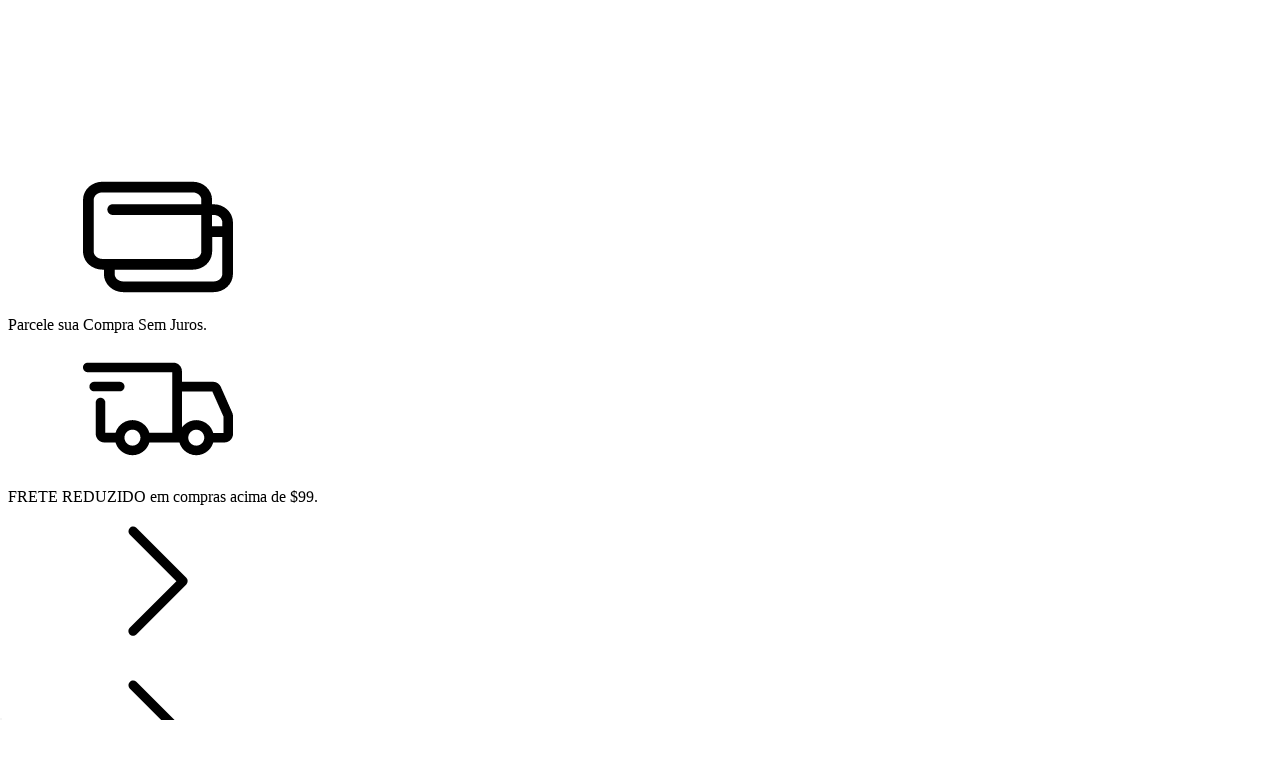

--- FILE ---
content_type: text/html; charset=UTF-8
request_url: https://belezeira.com.br/produtos/broca-motor-de-unha-tungstenio-acabamento-superficie-amar-t8/
body_size: 116738
content:
<!DOCTYPE html>
<html xmlns="http://www.w3.org/1999/xhtml" xmlns:fb="http://www.facebook.com/2008/fbml" xmlns:og="http://opengraphprotocol.org/schema/" lang="pt">
    <head>
        <link rel="preconnect" href="https://acdn-us.mitiendanube.com" />
        <link rel="dns-prefetch" href="https://acdn-us.mitiendanube.com" />
        <link rel="preconnect" href="https://fonts.googleapis.com" />
        <link rel="preconnect" href="https://fonts.gstatic.com" crossorigin />
        <meta http-equiv="Content-Type" content="text/html; charset=utf-8" />
        <meta http-equiv="X-UA-Compatible" content="IE=edge,chrome=1" />
        <meta name="viewport" content="width=device-width, initial-scale=1" />
        <title>Broca Tungstênio Amarela 2,35mm Acabamento | Belezeira</title>
        <meta name="description" content="Broca perfeita para nivelar a superfície e deixá-la lisa e também para a curvatura C. Temos a linha completa de brocas e motores de unhas. Garanta já os melhores produtos de unhas aqui na Belezeira." />
        

    
    
        
                                                                                                                                                                                                                                                                                                                                    
                                    
                    
                

            <link rel="preload" as="style" href="https://fonts.googleapis.com/css?family=Open+Sans:400,700&amp;display=swap">
            <link rel="preload" href="//acdn-us.mitiendanube.com/stores/844/547/themes/flex/dart-style-critical-b73acd114573b087d3cc8826722084b9.css" as="style" />
        <link rel="preload" href="//acdn-us.mitiendanube.com/stores/844/547/themes/flex/dart-external-no-dependencies-2020a4748d2e0fc983451e7972c49502.js" as="script" />

        
        
        
    
                        <link rel="preload" fetchpriority="high" as="image" href="//acdn-us.mitiendanube.com/stores/844/547/products/a2ed108bfd0f28d3cedce77b6ef56d29-0852b746994301699316759698912121-480-0.webp" imagesrcset="//acdn-us.mitiendanube.com/stores/844/547/products/a2ed108bfd0f28d3cedce77b6ef56d29-0852b746994301699316759698912121-480-0.webp 480w, //acdn-us.mitiendanube.com/stores/844/547/products/a2ed108bfd0f28d3cedce77b6ef56d29-0852b746994301699316759698912121-640-0.webp 640w, //acdn-us.mitiendanube.com/stores/844/547/products/a2ed108bfd0f28d3cedce77b6ef56d29-0852b746994301699316759698912121-1024-1024.webp 1024w">
            

        
<meta property="og:site_name" content="Belezeira | Produtos para Manicure, Cílios e Sobrancelhas" />


<meta property="fb:app_id" content="379938028687793" />








	
	<meta property="og:url" content="https://belezeira.com.br/produtos/broca-motor-de-unha-tungstenio-acabamento-superficie-amar-t8/" />
	<meta property="og:title" content="Broca Motor de Unha Tungstênio Acabamento Superfície Amar T8" />
	<meta property="og:description" content="Broca perfeita para nivelar a superfície e deixá-la lisa e também para a curvatura C. Temos a linha completa de brocas e motores de unhas. Garanta já os melhores produtos de unhas aqui na Belezeira." />
	<meta property="og:type" content="nuvemshop:product" />
	<meta property="og:image" content="http://acdn-us.mitiendanube.com/stores/844/547/products/a2ed108bfd0f28d3cedce77b6ef56d29-0852b746994301699316759698912121-640-0.webp" />
	<meta property="og:image:secure_url" content="https://acdn-us.mitiendanube.com/stores/844/547/products/a2ed108bfd0f28d3cedce77b6ef56d29-0852b746994301699316759698912121-640-0.webp" />
		    <meta property="nuvemshop:price" content="35" />
			    <meta property="nuvemshop:stock" content="12" />
	
	
	<meta name="twitter:card" content="product">
	<meta name="twitter:url" content="https://belezeira.com.br/produtos/broca-motor-de-unha-tungstenio-acabamento-superficie-amar-t8/">
	<meta name="twitter:image:src" content="http://acdn-us.mitiendanube.com/stores/844/547/products/a2ed108bfd0f28d3cedce77b6ef56d29-0852b746994301699316759698912121-640-0.webp">
		<meta name="twitter:title" content="Broca Motor de Unha Tungstênio Acabamento Superfície Amar T8">
	<meta name="twitter:data1" content="R$35,00">
	<meta name="twitter:label1" content="Preço">
	<meta name="twitter:data2" content="12">
	<meta name="twitter:label2" content="Estoque">




        
        <style>
            
            

    
    
        
                                                                                                                                                                                                                                                                                                                                    
                                    
                    
                

            @import url('https://fonts.googleapis.com/css?family=Open+Sans:400,700&amp;display=swap');
    
            
            
:root {

  
  
  
      
    
      
    
  
      
      
      
        
    
  
            
    
        
                
    
  
  
    
        
    
    
    
    
    
    
      
    
    
  
      
  
    
    
    
    
        
    
        
    
    
    
      
      
      
      
  
  
  
  --main-foreground: #18181a;
  --main-background: #f6f6f6;

  --primary-color: #18181a;
  --secondary-color: #18181a;
  --accent-color: #204fdd;

  --button-background: #204fdd;
  --button-foreground: #ffffff;

  --label-background: #0dbd1c;
  --label-foreground: #ffffff;

  
  
  --adbar-background: #000000;
  --adbar-foreground: #ffffff;
  --adbar-icon: #ffffff;

  --header-badge-background: #204fdd;
  --header-badge-foreground: #ffffff;

  --nav-desktop-foreground: #000000;
  
  --nav-desktop-background: #ffffff;
  --nav-desktop-hover: #666666;

  --header-featured-link-foreground: #ffffff;
  --header-featured-link-background: #204fdd;

  --topbar-background: #ffffff;
  --topbar-foreground: #ffffff;
  --topbar-icons: #181818;

  --search-background: #f6f6f6;
  --search-foreground: #18181a;
  --search-icon: #18181a;

  --nav-mobile-background: #f6f6f6;
  --nav-mobile-foreground: #18181a;

  
  --footer-background: #ffffff;
  --footer-foreground: #34495e;
  --footer-titles: #ffffff;
  --footer-icons: #2980b9;
  --footer-form-background: #141416;
  --footer-form-foreground: #ffffff;
  --footer-form-input-background: #ffffff;
  --footer-form-input-foreground: #34495e;
  --footer-form-titles: #ffffff;
  --footer-form-button-background: #2980b9;
  --footer-form-button-foreground: #ffffff;
  --footer-social-icons: #8a8a8a;

  
  --slider-background: #f6f6f6;

  --main-categories-background: #f6f6f6;
  --main-categories-foreground: #18181a;

  --featured-background: #f6f6f6;
  --featured-foreground: #18181a;

  --new-background: #f6f6f6;
  --new-foreground: #18181a;

  --sale-background: #ffffff;
  --sale-foreground: #181818;

  --promotion-background: #f6f6f6;
  --promotion-foreground: #18181a;

  --best-seller-background: #f6f6f6;
  --best-seller-foreground: #18181a;

  --banner-products-background: #f6f6f6;
  --banner-products-foreground: #18181a;
  --banner-products-content: #f6f6f6;

  --newsletter-background: #204fdd;
  --newsletter-foreground: #f6f6f6;
  --newsletter-button: #f6f6f6;
  --newsletter-button-text: #18181a;

  --welcome-background: ;
  --welcome-foreground: ;

  --testimonials-background: #f6f6f6;
  --testimonials-titles: #18181a;
  --testimonials-foreground: #18181a;
  --faq-background: #f6f6f6;
  --faq-foreground: #18181a;

  --institutional-background: #f6f6f6;
  --institutional-foreground: #18181a;

  --categories-background: #f6f6f6;
  --categories-foreground: #18181a;

  --gridbanners-background: #f6f6f6;
  --gridbanners-foreground: #18181a;

  --brands-background: #f6f6f6;
  --brands-foreground: #18181a;

  --featured-banner-background: #f6f6f6;

  --video-foreground: #ffffff;

  --banner-services-background: #ffffff;
  --banner-services-foreground: #181818;
  --banner-services-title: #181818;
  --banner-services-icon: #666666;
  --banner-services-width: 1200px;

  --instafeed-background: #18181a;
  --instafeed-foreground: #f6f6f6;

  --extra-menu-background: #f6f6f6;
  --extra-menu-foreground: #18181a;

  --blog-background: #f6f6f6;
  --blog-foreground: #18181a;

      --extra-menu-size: 13px;
    --extra-menu-padding: 10px; 
    --extra-menu-min: 40px;
  
  --extra-menu-gap: 10px;

  
  
                                
  --main-foreground-opacity-03: #18181a08;
  --main-foreground-opacity-05: #18181a0D;
  --main-foreground-opacity-08: #18181a14;
  --main-foreground-opacity-10: #18181a1A;
  --main-foreground-opacity-20: #18181a33;
  --main-foreground-opacity-30: #18181a4D;
  --main-foreground-opacity-40: #18181a66;
  --main-foreground-opacity-50: #18181a80;
  --main-foreground-opacity-60: #18181a99;
  --main-foreground-opacity-70: #18181aB3;
  --main-foreground-opacity-80: #18181aCC;

  --main-background-opacity-30: #f6f6f64D;
  --main-background-opacity-40: #f6f6f666;
  --main-background-opacity-50: #f6f6f680;
  --main-background-opacity-80: #f6f6f6CC;
  --main-background-opacity-90: #f6f6f6E6;

  --header-desktop-background: #ffffff;
  --header-desktop-background-opacity: #ffffff0D;
  --header-desktop-foreground: #ffffff;
  --header-icons: #181818;

  --header-foreground-opacity-10: #ffffff1A;
  --header-foreground-opacity-20: #ffffff33;
  --header-foreground-opacity-50: #ffffff80;

  --nav-desktop-foreground-opacity-05: #0000000D;
  --nav-desktop-foreground-opacity-10: #0000001A;
  --nav-desktop-foreground-opacity-60: #00000099;

  --nav-mobile-foreground-opacity-05: #18181a0D;
  --nav-mobile-foreground-opacity-10: #18181a1A;
  --nav-mobile-foreground-opacity-20: #18181a33;
  --nav-mobile-foreground-opacity-30: #18181a4D;
  --nav-mobile-foreground-opacity-40: #18181a66;

      --nav-item-spacing: 10px;
  
  --header-badge-foreground-opacity-20: #ffffff33;

  --adbar-foreground-opacity-10: 1A;

      --topbar-border: none;
  
  --search-foreground-opacity-50: #18181a80;

      --search-border: #18181a4D;
  
  --main-categories-foreground-opacity-20: #18181a33;

  --brands-foreground-opacity-10: #18181a1A;

  --welcome-foreground-opacity-90: E6;

  --institutional-foreground-opacity-30: #18181a4D;

      --institutional-opacity: 0.2;
  
      --testimonials-block: #f6f6f6;
  

  --news-foreground-opacity-10: #f6f6f61A;
  --news-foreground-opacity-30: #f6f6f64D;
  --news-foreground-opacity-50: #f6f6f680;
  --news-foreground-opacity-70: #f6f6f6B3;

  --footer-foreground-opacity-10: #34495e1A;
  --footer-foreground-opacity-20: #34495e33;
  --footer-foreground-opacity-50: #34495e80;
  --footer-foreground-opacity-60: #34495e99;
  --footer-foreground-opacity-80: #34495eCC;

  --footer-form-input-foreground-opacity-50: #34495e80;

        
  --banner-promotional-background: #ffffff;
  --banner-promotional-foreground: #181818;
  --banner-promotional-overlay: #18181826;

  --extra-menu-foreground-opacity-10: #18181a1A;

    
  --custom-section-1-background: #f6f6f6;
  --custom-section-2-background: #f6f6f6;
  --custom-section-3-background: #f6f6f6;
  --custom-section-4-background: #f6f6f6;
  --custom-section-5-background: #f6f6f6;

  --custom-section-1-foreground: #18181a;
  --custom-section-2-foreground: #18181a;
  --custom-section-3-foreground: #18181a;
  --custom-section-4-foreground: #18181a;
  --custom-section-5-foreground: #18181a;

  --custom-section-1-button-background: #181818;
  --custom-section-1-button-foreground: #ffffff;
  --custom-section-2-button-background: #181818;
  --custom-section-2-button-foreground: #ffffff;
  --custom-section-3-button-background: #181818;
  --custom-section-3-button-foreground: #ffffff;
  --custom-section-4-button-background: #181818;
  --custom-section-4-button-foreground: #ffffff;
  --custom-section-5-button-background: #181818;
  --custom-section-5-button-foreground: #ffffff;

  
  --success: #4bb98c;
  --danger: #dd7774;
  --warning: #dc8f38;

  
  
  --heading-font: "Open Sans", sans-serif;
  --menu-font: "Open Sans", sans-serif;
  --body-font: "Open Sans", sans-serif;

  
  --h1: 1.75rem;
  --h1-huge: 1.875rem;
  --h1-huge-md: 2.5rem;
  --h2: 1.75rem;
  --h3: 1.25rem;
  --h4: 1.125rem;
  --h5: 1rem;
  --h6: 0.875rem;
 
  --font-big: 1rem;
  --font-base: 0.875rem;
  --font-small: 0.75rem;
  --font-smallest: 0.625rem;

  --font-11: 0.6875rem;
  --font-12: 0.75rem;
  --font-13: 0.8125rem;
  --font-14: 0.875rem;
  --font-15: 0.9375rem;
  --font-16: 1rem;
  --font-18: 1.125rem;
  --font-20: 1.25rem;
  --font-22: 1.375rem;
  --font-24: 1.5rem;
  --font-26: 1.625rem;
  --font-28: 1.75rem;
  --font-30: 1.875rem;
  --font-32: 2rem;
  --font-36: 2.25rem;
  --font-40: 2.5rem;
  --font-44: 2.75rem;
  --font-48: 3rem;

      --font-menu: var(--font-14);
  
      --font-headings: var(--font-32);
  
      --font-rest: var(--font-14);
    
  
  --font-weight-light: 300;
  --font-weight-regular: 400;
  --font-weight-medium: 500;
  --font-weight-semibold: 600;
  --font-weight-bold: 700;

  
  --font-style-normal: normal;
  --font-style-italic: italic;

      --font-headings-weight: var(--font-weight-bold);
  
      --font-headings-style: var(--font-style-normal);
  
      --font-menu-weight: var(--font-weight-bold);
  
      --font-headings-style: var(--font-style-normal);    
  
        --font-menu-transform: none;
  
  
  
  
  --gutter: 15px;
  --gutter-container: 15px;
  --gutter-container-md: 80px;
  --gutter-negative: calc(var(--gutter) * -1);
  --gutter-half: calc(var(--gutter) / 2);
  --gutter-half-negative: calc(var(--gutter) * -1 / 2);
  --gutter-double: calc(var(--gutter) * 2);

  
  
  --border-radius-none : 0px;
  --border-radius-full: 100%;
  --border-radius-30: 30px;
  --border-radius-half: calc(var(--border-radius) / 2);
  --border-radius-quarter: calc(var(--border-radius) / 4);
  --border-solid: 1px solid;
  --border-dashed: 1px dashed;

      --border-radius-item-image: 0;
  
  --btn-border-radius: var(--border-radius);

      --border-radius: 4px;
  
  
      --theme-round-full: var(--border-radius);
    --theme-round: var(--border-radius);
  
  
  --shadow-distance: 0 0 5px;

  
      --column-custom: 20%;
  
  
      --section-distance: 20px;
    --section-negative-distance: calc(var(--section-distance) * -1);

  
      --popup-width: fit-content;
  
  
      --banner-services-icon-size-desktop: 42px;
        --banner-services-icon-size-mobile: 42px;
  
  
      --item-background: #f6f6f6;
  
      --item-name-size: 13px;
  
      --item-name-lines: 3;
  
      --item-name-wrapper: calc(var(--item-name-size) * var(--item-name-lines) + 10px + var(--font-small));
  
      --item-price-size: 13px;
  
  --item-price-color: ;

  
  
  
        
      --item-container-height: initial;
  
  --item-name-container: calc((var(--item-name-size) * var(--item-name-lines) + 18px) + 23px);

        
  
      --item-price-container: initial;
  
  
  --item-bullet-border: var(--main-foreground-opacity-30);

  
  --product-price-color: ;

  
      --instafeed-font-size: var(--font-24);
  
      --search-mobile-padding: 0 15px 15px;
  
  
      --container-width-sm: 540px;
    --container-width-md: 720px;
    --container-width-lg: 960px;
    --container-width-xl: 1140px;
    --container-width: 1200px;
    --container-width-max: 1300px;
  
}


@media (min-width: 768px) {
  :root {

    
          --item-name-size: 14px;
    
    
          --item-price-size: 14px;
        
  }
}
        </style>

        
        <link rel="stylesheet" type="text/css" href="//acdn-us.mitiendanube.com/stores/844/547/themes/flex/dart-style-critical-b73acd114573b087d3cc8826722084b9.css" media="all" />

        
        <link rel="stylesheet" type="text/css" href="//acdn-us.mitiendanube.com/stores/844/547/themes/flex/dart-style-colors-254f8ceed6f3979dae335df9a508f262.css" media="all" />

        
        <link rel="stylesheet" href="//acdn-us.mitiendanube.com/stores/844/547/themes/flex/dart-style-async-81cfa7fa1bf7e9939f41425973118bd1.css" media="print" onload="this.media='all'">

        
        <style>
            
        </style>

        
        
        
        
        
        
                
        
        

    <link href="//acdn-us.mitiendanube.com/stores/844/547/themes/common/logo-1819773184-1663334133-c14d6ca1a98afe426f81391834de23761663334133.ico?0" class="js-favicon" rel="icon" type="image/x-icon" />
    <link href="//acdn-us.mitiendanube.com/stores/844/547/themes/common/logo-1819773184-1663334133-c14d6ca1a98afe426f81391834de23761663334133.ico?0" class="js-favicon" rel="shortcut icon" type="image/x-icon" />
<link rel="canonical" href="https://belezeira.com.br/produtos/broca-motor-de-unha-tungstenio-acabamento-superficie-amar-t8/" />

<meta name="nuvempay-logo" content="//d26lpennugtm8s.cloudfront.net/assets/common/img/logos/payment/new_logos_payment/nuvempago@2x.png" />
    <meta name="google-site-verification" content="9-iW35mX1H7YrJs_QA9dFW3EQsX4PUFMWBTH93o7Hds" />
    <meta name="google-site-verification" content="_MStB70QaddHshjyZI9AJJlXibghvLKxJpCP4xtjcL4" />
    <meta name="facebook-domain-verification" content="9o3my4feoi21kpd8p1okdm29703hhh" />
    <meta name="p:domain_verify" content="2fb0fe5a0a44bb9787549275342443f7"/>

<script>
    !function(f,b,e,v,n,t,s){if(f.fbq)return;n=f.fbq=function(){n.callMethod?
            n.callMethod.apply(n,arguments):n.queue.push(arguments)};if(!f._fbq)f._fbq=n;
            n.push=n;n.loaded=!0;n.version='2.0';n.queue=[];t=b.createElement(e);t.async=!0;
            t.src=v;s=b.getElementsByTagName(e)[0];s.parentNode.insertBefore(t,s)}(window,
        document,'script','https://connect.facebook.net/en_US/fbevents.js');

    
    const tnTrackCookie = document.cookie.match('(^|;) ?tn_track=([^;]*)(;|$)')?.[2].slice(-40).toLowerCase();
    const advancedMatchingConfig = { agent: 'tiendanube-core' };

    if (tnTrackCookie) {
        advancedMatchingConfig.external_id = tnTrackCookie;
    }

    fbq('init', '707130802760239', advancedMatchingConfig);

    
    const fbPageViewEventId = 'page-view-ea934fbe-4416-4612-8517-7ce5209132ae';
    fbq('track', 'PageView', {}, { eventID: fbPageViewEventId });
</script>
<noscript>
    <img height="1" width="1" style="display:none" src="https://www.facebook.com/tr?id=707130802760239&ev=PageView&noscript=1"/>
</noscript>


<script type="text/javascript">
    var LS = LS || {};

    LS.store = {
        id : 844547,
        url : "lolitaesmalterias.lojavirtualnuvem.com.br",
        custom_url : "belezeira.com.br",
        ga4_measurement_id : "G-X18N3Y2X9K",
        gads_measurement_id : "AW-400557925",
        has_preexisting_google_mc_catalog : false,
        has_google_analytics_track_product_ids : false,
        name: "Belezeira\u0020\u007C\u0020Produtos\u0020para\u0020Manicure,\u0020C\u00EDlios\u0020e\u0020Sobrancelhas",
    };
    LS.cart = {
        id : null,
        subtotal : 0,
        has_non_shippable_products: false,
        has_shippable_products: false,
        items : [
                    ]
    };
    LS.hasCartMinimumValue = false;
    LS.abStorefrontCartExperiments = null;
    LS.lang = "pt_BR";
    LS.langCode = "pt";
    LS.currency = {
        code : "BRL",
        display_short: "R\u0024",
        display_long: "R\u0024",
        cents_separator : ",",
        thousands_separator : "."
    };
    LS.country = "BR";
            LS.product = {
        id : 156649444,
        name : 'Broca\u0020Motor\u0020de\u0020Unha\u0020Tungst\u00EAnio\u0020Acabamento\u0020Superf\u00EDcie\u0020Amar\u0020T8',
        requires_shipping: true,
        brand: 'Tungstênio',
        tags : [
                    ]
    };
                LS.variants = [{"product_id":156649444,"price_short":"R$35,00","price_long":"R$35,00","price_number":35,"price_number_raw":3500,"price_with_payment_discount_short":null,"price_without_taxes":"R$35,00","compare_at_price_short":null,"compare_at_price_long":null,"compare_at_price_number":null,"compare_at_price_number_raw":null,"has_promotional_price":false,"stock":12,"sku":"97062115580174","available":true,"is_visible":true,"contact":false,"option0":null,"option1":null,"option2":null,"id":593709697,"image":435730072,"image_url":"\/\/acdn-us.mitiendanube.com\/stores\/844\/547\/products\/a2ed108bfd0f28d3cedce77b6ef56d29-0852b746994301699316759698912121-1024-1024.webp","installments_data":"{\"Personalizado\":{\"1\":{\"installment_value\":35,\"installment_value_cents\":3500,\"interest\":0,\"total_value\":35,\"without_interests\":true,\"collector_is_third_party\":false}},\"Mercado Pago\":{\"1\":{\"installment_value\":35,\"installment_value_cents\":3500,\"interest\":0,\"total_value\":35,\"without_interests\":true,\"collector_is_third_party\":false},\"2\":{\"installment_value\":17.5,\"installment_value_cents\":1750,\"interest\":0,\"total_value\":35,\"without_interests\":true,\"collector_is_third_party\":false},\"3\":{\"installment_value\":11.67,\"installment_value_cents\":1167,\"interest\":0,\"total_value\":35,\"without_interests\":true,\"collector_is_third_party\":false},\"4\":{\"installment_value\":9.74,\"installment_value_cents\":974,\"interest\":0.1136,\"total_value\":38.98,\"without_interests\":false,\"collector_is_third_party\":false},\"5\":{\"installment_value\":8,\"installment_value_cents\":800,\"interest\":0.1431,\"total_value\":40.01,\"without_interests\":false,\"collector_is_third_party\":false}},\"Appmax\":{\"1\":{\"installment_value\":35,\"installment_value_cents\":3500,\"interest\":0,\"total_value\":35,\"without_interests\":true,\"collector_is_third_party\":false}}}","show_payment_discount_disclaimer":false,"popup_discount_visibility":{"personalizado":{"tab_show_discount":false,"methods":{"redirect":{"show_discount":false,"show_disclaimer":false},"cash":{"show_discount":false,"show_disclaimer":false}}},"mercado-pago":{"tab_show_discount":false,"methods":{"redirect":{"show_discount":false,"show_disclaimer":false}}},"appmax":{"tab_show_discount":false,"methods":{"credit_card":{"show_discount":false,"show_disclaimer":false},"boleto":{"show_discount":false,"show_disclaimer":false},"pix":{"show_discount":false,"show_disclaimer":false}}}}}];
        LS.customer = null;
    LS.template= "product";
    LS.theme = {
        code: "flex",
        name: "Flex",
        custom: false,
    };
    LS.metricsWorkerScriptUrl = "https://acdn-us.mitiendanube.com/assets/stores/js/metrics-worker-c984926f96a2e4787f155a9755d6944a30.js?v=80428317"

    LS.socialScripts = [];
    LS.DOMReady = function(fn) {
        if (document.addEventListener) {
            document.addEventListener('DOMContentLoaded', fn);
        } else {
            document.attachEvent('onreadystatechange', function() {
                if (document.readyState === 'interactive')
                    fn();
            });
        }
    };

    // Making it a thenable so it can be made into a full fledged Promise later
    LS._readyCallbacks = [];
    LS.ready = {
        then: function(callback){
            LS._readyCallbacks.push(callback);
        }
    };

    window.addEventListener('load', () => {
        if(!window.cartService) {
            return;
        }

        window.cartService.setCurrentLoadTime(1768914307);
    });

    window.pageData = {
        id: "product",
        name: "our_components.general.product"
    }

    window.initialCart = {"id":null,"subtotal":0,"total":0,"discounts":0,"promotions":[],"shipping_zipcode":null};
    window.metricServiceDispatchQueue = [];
    window.metricService = { dispatch: (event) => window.metricServiceDispatchQueue.push(event) };

    window.translations = {
        cart: {
            error_messages: {
                out_of_stock: 'Este produto está fora de estoque.',
                unavailable_product: 'Este produto não está disponível.',
                update_error: 'Ocorreu um erro ao atualizar o carrinho.',
                subscription_only_product: 'Este produto está disponível apenas para assinaturas.'
            },
            name: 'Carrinho de compras'
        }
    };
</script>


    <script>
        window.recaptchaEnabled = true;
        window.recaptchaV2 = { siteKey: '6Ldp6lUqAAAAAEmZBhIVl_tzMi70KlSohR77QfLc' };
        window.recaptchaV3 = { siteKey: '6LezGnQcAAAAAD5T1ReYv_OMo1EJbDUfPu7srRhU' };
    </script>

    <script type="module">
    import {onCLS, onFCP, onFID, onINP, onLCP, onTTFB} from 'https://unpkg.com/web-vitals@3.5.2/dist/web-vitals.js?module';

    const queue = new Map();
    let shouldLogQueuedMetrics = true;

    const pageInfo = {
        handle: pageData.id,
        url: window.location.href,
    };

    function isMetricValid(metric) {
        return metric && typeof metric.value === 'number' && !isNaN(metric.value) && metric.value >= 0;
    }

    function queueMetric(metric) {
        if (!isMetricValid(metric) || queue.has(metric.name)) return;
        queue.set(metric.name, metric);
    }

    function logQueuedMetrics() {
        if (queue.size === 0 || !shouldLogQueuedMetrics) return;

        shouldLogQueuedMetrics = false;
        logMetrics([...queue.values()]);
    }

    function logMetrics(metrics) {
        if (metrics.length === 0) return;

        const webVitals = Object.fromEntries(
            metrics.map(({name, rating, value}) => [name, {rating, value}])
        );

        const data = JSON.stringify({ pageInfo, webVitals });

        if (!navigator.sendBeacon) {
            fetch('/stats/web_vitals/', {
                method: 'POST',
                headers: { 'Content-Type': 'application/json' },
                body: data
            }).catch(console.error);
        } else {
            navigator.sendBeacon('/stats/web_vitals/', data);
        }
    }


    /**
     * Log network metrics like TTFB, DNS lookup, and connection negotiation
     */
    function logNetworkMetrics(ttfb) {
        if (!isMetricValid(ttfb)) return;

        const metrics = [ttfb];

        const pageNav = ttfb.entries?.[0];
        if (pageNav) {
            const dnsLookup = { name: 'DNS_LOOKUP', value: pageNav.domainLookupEnd - pageNav.domainLookupStart };
            const connectionNegotiation = { name: 'CONNECTION_NEGOTIATION', value: pageNav.connectEnd - pageNav.connectStart };

            if (isMetricValid(dnsLookup)) metrics.push(dnsLookup);
            if (isMetricValid(connectionNegotiation)) metrics.push(connectionNegotiation);
        }

        logMetrics(metrics);
    }

    function listenWebMetrics() {
        onCLS(queueMetric);
        onFCP(queueMetric);
        onFID(queueMetric);
        onINP(queueMetric);
        onLCP(queueMetric);
        onTTFB(logNetworkMetrics);

        addEventListener('visibilitychange', () => {
            if (document.visibilityState === 'hidden') logQueuedMetrics();
        }, { once: true });

        addEventListener('beforeunload', logQueuedMetrics);

        // Safari does not reliably fire the `visibilitychange` event when the page is being unloaded.
        addEventListener('pagehide', logQueuedMetrics);
    }

    listenWebMetrics();

</script>

<script>
    window.enableNativeLibraries = true;
    window.hasMetricsTag = false;
    window.hasFixFilterPaginationTag = false;
    window.hasUpdatingCartStatusTag = false;
    window.hasMaxPaymentDiscountFixTag = false;
</script>

    <script type="text/javascript" src="//acdn-us.mitiendanube.com/assets/stores/js/linkedstore-v2-688b63c535b98f7903475302a7a4b20930.js?v=80428317" async="true"></script>
    <script>window.vanillaJS = true;</script>

<script type="text/javascript">
            window.skipJQuery = true;
    
    LS.ready.then(() =>  {
        if (!window.jQueryNuvem) {
            window.jQueryNuvem = $
        }
    });
</script>


    
<script type="text/javascript">

    function ga_send_event(category, action, label, value) {
                    return;
            }

    </script>


    

    <!-- Google tag (gtag.js) -->
    <script async src="https://www.googletagmanager.com/gtag/js?id=G-X18N3Y2X9K&l=dataLayerTN"></script>
    <script>
        window.dataLayerTN = window.dataLayerTN || [];
        function gtagTN(){dataLayerTN.push(arguments);}

        gtagTN('consent', 'default', {
            'ad_storage': 'granted',
            'ad_user_data': 'granted',
            'ad_personalization': 'granted',
            'analytics_storage': 'granted'
        });

        gtagTN('js', new Date());

                    gtagTN('config', 'G-X18N3Y2X9K');
        
                    gtagTN('config', 'AW-400557925');
            </script>

    <script>
    const HOME_LIST_ITEM_ID = 'home';
    const CATEGORY_LIST_ITEM_ID = 'category';
    const SEARCH_LIST_ITEM_ID = 'search';

    const LIST_ITEM_NAMES = {
        [HOME_LIST_ITEM_ID]: 'Home',
        [CATEGORY_LIST_ITEM_ID]: 'Category',
        [SEARCH_LIST_ITEM_ID]: 'Search results',
    };

    </script>    <script>
    const PERSISTED_CONFIG_LOCAL_STORAGE_KEY = 'persisted_config';

    const HOME_ITEM_LIST_ID = 'home';
    const CATEGORY_ITEM_LIST_ID = 'category';
    const SEARCH_ITEM_LIST_ID = 'search';
    const CART_ITEM_LIST_ID = 'cart';
    const PRODUCT_ITEM_LIST_ID = 'product';

    const ITEM_LIST_NAMES = {
        [HOME_ITEM_LIST_ID]: 'Home',
        [CATEGORY_ITEM_LIST_ID]: 'Category',
        [SEARCH_ITEM_LIST_ID]: 'Search results',
        [CART_ITEM_LIST_ID]: 'Shopping cart',
        [PRODUCT_ITEM_LIST_ID]: 'Product detail'
    };

    const GOOGLE_BUSINESS_VERTICAL_RETAIL = 'retail';

    function removeNullEntries(data) {
        Object.entries(data).forEach(([key, value]) => {
            if (!value) {
                delete data[key];
            }
        });
    }

    function formatCartItemIntoGoogleAnalyticsItem(cartItem) {
        const cartItemId = cartItem.item_id ?? cartItem.id;
        const persistedConfig = JSON.parse(window.localStorage.getItem(PERSISTED_CONFIG_LOCAL_STORAGE_KEY) ?? '{}');
        const itemListId = persistedConfig[`ga_item_list-${cartItemId}`] ?? CART_ITEM_LIST_ID;

        const cartItemData = {
            item_id: cartItem.google_item_id,
            item_brand: cartItem.brand,
            item_name: cartItem.name,
            item_variant: cartItem.short_variant_name,
            price: +((cartItem.unit_price / 100).toFixed(2)),
            quantity: Math.abs(cartItem.quantity),
            item_list_id: itemListId,
            item_list_name: ITEM_LIST_NAMES[itemListId],
            ...cartItem.google_item_categories
        };

        removeNullEntries(cartItemData);

        return cartItemData;
    }

    const formatCartItemForUnifiedGtag = (cartItem) => {
        const cartItemDataForGa4 = formatCartItemIntoGoogleAnalyticsItem(cartItem);

        return {
            ...cartItemDataForGa4,
            id: cartItemDataForGa4.item_id,
            google_business_vertical: GOOGLE_BUSINESS_VERTICAL_RETAIL
        };
    }
</script>

            <script>
    
            const viewItemEventData = {
            currency: 'BRL',
            value: 35,
            items: [
                {"item_id":"593709697","item_brand":"Tungst\u00eanio","item_name":"Broca Motor de Unha Tungst\u00eanio Acabamento Superf\u00edcie Amar T8","price":35,"item_category3":"Tungst\u00eanio","item_category2":"Brocas","item_category":"Unha de Gel","id":"593709697","google_business_vertical":"retail"},
            ]
        };

        gtagTN('event', 'view_item', viewItemEventData);
    
    
    
    
    </script>
    
            <script>
    <!-- Google Tag Manager -->
        (function(w,d,s,l,i){w[l]=w[l]||[];w[l].push({'gtm.start':
                new Date().getTime(),event:'gtm.js'});var f=d.getElementsByTagName(s)[0],
                j=d.createElement(s),dl=l!='dataLayer'?'&l='+l:'';j.async=true;j.src=
                'https://www.googletagmanager.com/gtm.js?id='+i+dl;f.parentNode.insertBefore(j,f);
                })(window,document,'script','dataLayer','GTM-KGBPT9T');
    <!-- End Google Tag Manager -->
</script>

        <script>
    
        window.dataLayer = window.dataLayer || [];

    
        dataLayer.push({ ecommerce: null });
        dataLayer.push({
            event: "view_item",
            ecommerce: {
                currency: "BRL",
                value: 35,
                items: [
                    {"item_id":"593709697","item_brand":"Tungst\u00eanio","item_name":"Broca Motor de Unha Tungst\u00eanio Acabamento Superf\u00edcie Amar T8","price":35,"item_category3":"Tungst\u00eanio","item_category2":"Brocas","item_category":"Unha de Gel"},
                ]
            }
        });

    
    
    
    
    </script>
    
        <script>
        var fb_params = {
            referrer: document.referrer,
            userAgent: navigator.userAgent,
            language: 'pt-BR'
        };
        
                
        let pixelFunction = 'track';
        let pixelEvent = null;
        let fbEventId = null;
        const fbTimestamp = new Date().getTime();
        let contentType = 'product';
        
                    const productVariantId = '593709697';
            fb_params['content_ids'] = [productVariantId];
            fb_params['content_type'] = contentType;
            fb_params['content_name'] = LS.product.name;
                        const cartID = LS.cart.id || '';
            pixelEvent = 'ViewContent';
            fbEventId = 'view-content-ea934fbe-4416-4612-8517-7ce5209132ae';
                
        if(pixelEvent) {
            fbq(pixelFunction, pixelEvent, fb_params, { eventID: fbEventId });
        }

                    LS.ready.then(function() {
                            LS.on(LS.events.productAddedToCart, function (event, data) {
                    data ??= event.detail;
                    if (!data?.cart?.products?.length) {
                        return;
                    }

                    const { cart, cart_item: cartItem, quantity_added: quantityAdded, social_event_id_suffix: fbEventIdSuffix } = data;
                    const value = +cart.total;

                    // Facebook Pixel does not have an event to remove products from the cart.
                    if (value <= 0) {
                        return;
                    }
                    const getVariantContentId = (cartProduct) => {
                                                    return cartProduct.variant_id.toString();
                                            };
                                            const content_ids = cart.products.map(getVariantContentId);
                        const contents = cart.products.map(product => ({
                            id: getVariantContentId(product),
                            quantity: product.quantity,
                            item_price: +product.price,
                        }));
                    
                    const customData = {
                        referrer: document.referrer,
                        userAgent: navigator.userAgent,
                        language: 'pt-BR',
                        content_ids: content_ids,
                        contents: contents,
                        content_type: contentType,
                        currency: LS.currency.code,
                        quantity: quantityAdded,
                        value
                    };

                    
                    const fbAddToCartEventId = `add-to-cart-${fbEventIdSuffix}`;
                    trackAddToCartAJAX(customData, fbAddToCartEventId);
                                            sendNubeSocialTracking(cart.id, cartItem.id, customData, fbAddToCartEventId);
                                    });
            });
        
        function trackAddToCartAJAX(customData, fbEventId) {
            const eventName = 'AddToCart';
            fbq('track', eventName, customData, { eventID: fbEventId });
        }

        async function sendNubeSocialTracking(cartId, cartItemId, customData, fbEventId) {
            let data = {
                event_name: 'AddToCart',
                cart_id: cartId,
                cart_product_id: cartItemId,
                event_id: fbEventId,
            };

            Object.assign(data, customData)

            setTimeout(function() {
                new Image().src = '/fb-capi/?' + new URLSearchParams(data);
            }, 500);
        }
    </script>
<script type="text/javascript">
    function amplitude_log_event(event, properties) {
        // dummy function
        return true;
    }
</script>


        <script>
        !function (w, d, t) {w.TiktokAnalyticsObject=t;var ttq=w[t]=w[t]||[];ttq.methods=["page","track","identify", "instances","debug","on","off","once","ready","alias","group","enableCookie","disableCookie"],ttq.setAndDefer=function(t,e){t[e]=function(){t.push([e].concat(Array.prototype.slice.call(arguments,0)))}};for(var i=0;i<ttq.methods.length;i++)ttq.setAndDefer(ttq,ttq.methods[i]);ttq.instance=function(t){for(var e=ttq._i[t]||[],n=0;n<ttq.methods.length;n++)ttq.setAndDefer(e,ttq.methods[n]);return e},ttq.load=function(e,n){var i="https://analytics.tiktok.com/i18n/pixel/events.js";ttq._i=ttq._i||{},ttq._i[e]=[],ttq._i[e]._u=i,ttq._t=ttq._t||{},ttq._t[e]=+new Date,ttq._o=ttq._o||{},ttq._o[e]=n||{},ttq._partner=ttq._partner||"Nuvemshop";var o=document.createElement("script");o.type="text/javascript",o.async=!0,o.src=i+"?sdkid="+e+"&lib="+t;var a=document.getElementsByTagName("script")[0];a.parentNode.insertBefore(o,a)};

        ttq.load('D4GS4IJC77U1KRQJISAG');
        }(window, document, 'ttq');
    </script>
    <script>
        const tiktokTimestamp = new Date().getTime();
        let eventName = '';
        let ttEventId = '';
        let eventParams = {
            partner_name: 'Nuvemshop',
            content_type: 'product',
            currency: LS.currency.code,
            value: LS.cart.subtotal / 100,
        };

                    const { id: productId, price: productPrice } = {"id":156649444,"name":"Broca Motor de Unha Tungst\u00eanio Acabamento Superf\u00edcie Amar T8","price":3500,"compare_at_price":null,"promotional_price_percentage":null,"display_price":true,"min_price":3500,"max_price":null,"canonical_url":"https:\/\/belezeira.com.br\/produtos\/broca-motor-de-unha-tungstenio-acabamento-superficie-amar-t8\/","social_url":"https:\/\/belezeira.com.br\/produtos\/broca-motor-de-unha-tungstenio-acabamento-superficie-amar-t8\/","social_theme_url":"\/social\/broca-motor-de-unha-tungstenio-acabamento-superficie-amar-t8","stock":12,"stock_control":true,"weight":"0.06","weight_unit":"KG","sku":"97062115580174","brand":"Tungst\u00eanio","free_shipping":false,"is_non_shippable":false,"requires_shipping":true,"video_url":null,"currency":"BRL","images":[{"id":435730072,"image":"a2ed108bfd0f28d3cedce77b6ef56d29-0852b746994301699316759698912121.jpg","alt":"Broca Motor de Unha Tungst\u00eanio Acabamento Superf\u00edcie Amar T8","thumbnails_generated":2,"position":1,"dimensions":{"width":640,"height":640,"aspect_ratio":1}}],"images_count":1,"featured_image":{"id":435730072,"image":"a2ed108bfd0f28d3cedce77b6ef56d29-0852b746994301699316759698912121.jpg","alt":"Broca Motor de Unha Tungst\u00eanio Acabamento Superf\u00edcie Amar T8","thumbnails_generated":2,"position":1,"dimensions":{"width":640,"height":640,"aspect_ratio":1}},"videos":[],"videos_count":0,"media_count":1,"media":[{"id":435730072,"image":"a2ed108bfd0f28d3cedce77b6ef56d29-0852b746994301699316759698912121.jpg","alt":"Broca Motor de Unha Tungst\u00eanio Acabamento Superf\u00edcie Amar T8","thumbnails_generated":2,"position":1,"dimensions":{"width":640,"height":640,"aspect_ratio":1}}],"featured_variant_image":{"id":435730072,"image":"a2ed108bfd0f28d3cedce77b6ef56d29-0852b746994301699316759698912121.jpg","alt":"Broca Motor de Unha Tungst\u00eanio Acabamento Superf\u00edcie Amar T8","thumbnails_generated":2,"position":1,"dimensions":{"width":640,"height":640,"aspect_ratio":1}},"default_options":[null,null,null],"selected_or_first_available_variant":{"id":593709697,"name":"Broca Motor de Unha Tungst\u00eanio Acabamento Superf\u00edcie Amar T8","option1":null,"option2":null,"option3":null,"options":[],"price":3500,"compare_at_price":null,"display_price":true,"currency":"BRL","sku":"97062115580174","barcode":"7894577698950","weight":"0.06","weight_unit":"KG","stock":12,"stock_control":true,"available":true,"canonical_url":"https:\/\/belezeira.com.br\/produtos\/broca-motor-de-unha-tungstenio-acabamento-superficie-amar-t8\/?variant=593709697","image":{"id":435730072,"image":"a2ed108bfd0f28d3cedce77b6ef56d29-0852b746994301699316759698912121.jpg","alt":"Broca Motor de Unha Tungst\u00eanio Acabamento Superf\u00edcie Amar T8","thumbnails_generated":2,"position":1,"dimensions":{"width":640,"height":640,"aspect_ratio":1}},"metafields":[],"is_visible":true,"decorations":null,"selected":false,"height":"2","width":"2","depth":"2"},"installments_info":{"Personalizado":{"1":{"installment_value":35,"installment_value_cents":3500,"interest":0,"total_value":35,"without_interests":true,"collector_is_third_party":false}},"Mercado Pago":{"1":{"installment_value":35,"installment_value_cents":3500,"interest":0,"total_value":35,"without_interests":true,"collector_is_third_party":false},"2":{"installment_value":17.5,"installment_value_cents":1750,"interest":0,"total_value":35,"without_interests":true,"collector_is_third_party":false},"3":{"installment_value":11.67,"installment_value_cents":1167,"interest":0,"total_value":35,"without_interests":true,"collector_is_third_party":false},"4":{"installment_value":9.74,"installment_value_cents":974,"interest":0.1136,"total_value":38.98,"without_interests":false,"collector_is_third_party":false},"5":{"installment_value":8,"installment_value_cents":800,"interest":0.1431,"total_value":40.01,"without_interests":false,"collector_is_third_party":false}},"Appmax":{"1":{"installment_value":35,"installment_value_cents":3500,"interest":0,"total_value":35,"without_interests":true,"collector_is_third_party":false}}},"payment_methods_config":{"Personalizado":{"name":"Personalizado","installments_data":{"1":{"installment_value":35,"installment_value_cents":3500,"interest":0,"total_value":35,"without_interests":true,"collector_is_third_party":false}},"show_full_installments":false,"max_discount":0,"has_general_discount":false,"allows_discount_combination":true,"allows_price_discount_combination":true,"allows_free_shipping_combination":true,"should_show_discount":false,"payment_method_discounts":{"redirect":{"discount":0,"allows_discount_combination":true,"allows_price_discount_combination":true,"allows_free_shipping_combination":true},"cash":{"discount":0,"allows_discount_combination":true,"allows_price_discount_combination":true,"allows_free_shipping_combination":true}}},"Mercado Pago":{"name":"Mercado Pago","installments_data":{"1":{"installment_value":35,"installment_value_cents":3500,"interest":0,"total_value":35,"without_interests":true,"collector_is_third_party":false},"2":{"installment_value":17.5,"installment_value_cents":1750,"interest":0,"total_value":35,"without_interests":true,"collector_is_third_party":false},"3":{"installment_value":11.67,"installment_value_cents":1167,"interest":0,"total_value":35,"without_interests":true,"collector_is_third_party":false},"4":{"installment_value":9.74,"installment_value_cents":974,"interest":0.1136,"total_value":38.98,"without_interests":false,"collector_is_third_party":false},"5":{"installment_value":8,"installment_value_cents":800,"interest":0.1431,"total_value":40.01,"without_interests":false,"collector_is_third_party":false}},"show_full_installments":false,"max_discount":0,"has_general_discount":false,"allows_discount_combination":true,"allows_price_discount_combination":true,"allows_free_shipping_combination":true,"should_show_discount":false,"payment_method_discounts":{"redirect":{"discount":0,"allows_discount_combination":true,"allows_price_discount_combination":true,"allows_free_shipping_combination":true}}},"Appmax":{"name":"Appmax","installments_data":{"1":{"installment_value":35,"installment_value_cents":3500,"interest":0,"total_value":35,"without_interests":true,"collector_is_third_party":false}},"show_full_installments":false,"max_discount":0,"has_general_discount":false,"allows_discount_combination":false,"allows_price_discount_combination":false,"allows_free_shipping_combination":true,"should_show_discount":false,"payment_method_discounts":{"credit_card":{"discount":0,"allows_discount_combination":false,"allows_price_discount_combination":false,"allows_free_shipping_combination":true},"boleto":{"discount":0,"allows_discount_combination":false,"allows_price_discount_combination":false,"allows_free_shipping_combination":true},"pix":{"discount":0,"allows_discount_combination":false,"allows_price_discount_combination":false,"allows_free_shipping_combination":true}}}},"max_installments_without_interest":{"installment":3,"installment_data":{"installment_value":11.67,"installment_value_cents":1167,"interest":0,"total_value":35,"without_interests":true,"collector_is_third_party":false}},"max_installments":{"installment":5,"installment_data":{"installment_value":8,"installment_value_cents":800,"interest":0.1431,"total_value":40.01,"without_interests":false,"collector_is_third_party":false}},"seo_title":"Broca Tungst\u00eanio Amarela 2,35mm Acabamento | Belezeira","handle":"broca-motor-de-unha-tungstenio-acabamento-superficie-amar-t8","metafields":{"related_products":{}},"promotional_offer":null,"promotions":{},"price_without_taxes":3500,"product_tax_percentage":null,"show_price_without_taxes":false,"decorations":null,"sold_qty":13,"selected_variant":null,"tax_percent":0,"barcode":"7894577698950","height":"2","width":"2","depth":"2","available":true};
            const cartId = LS.cart.id ?? '';
            eventName = 'ViewContent';
            ttEventId = 'view-content-ea934fbe-4416-4612-8517-7ce5209132ae';

            Object.assign(eventParams, {
                quantity: 1,
                description: 'Broca perfeita para nivelar a superfície e deixá-la lisa e também para a curvatura C. Temos a linha completa de brocas e motores de unhas. Garanta já os melhores produtos de unhas aqui na Belezeira.',
                content_id: productId,
                price: productPrice && productPrice / 100,
            });
        
        const pageViewEventId = 'pageview-ea934fbe-4416-4612-8517-7ce5209132ae';
        ttq.track('Pageview', {}, { event_id: pageViewEventId });

        if (eventName) {
            ttq.track(eventName, eventParams, { event_id: ttEventId });
        }

        LS.ready.then(function() {
                        LS.on(LS.events.productAddedToCart, function (event, data) {

                data ??= event.detail;

                const { cart_item: cartItem, quantity_added: quantityAdded, social_event_id_suffix: ttEventIdSuffix } = data;
                const price = cartItem.unit_price / 100;
                const itemWasRemovedFromCart = price * quantityAdded <= 0;

                if (itemWasRemovedFromCart) {
                    return;
                }

                const eventName = 'AddToCart';

                const eventParams = {
                    partner_name: 'Nuvemshop',
                    content_type: 'product',
                    currency: LS.currency.code,
                    quantity: +quantityAdded,
                    content_id: cartItem.variant_id,
                    price,
                    value: LS.data.cart.subtotal / 100,
                };

                const productDescription = 'Broca perfeita para nivelar a superfície e deixá-la lisa e também para a curvatura C. Temos a linha completa de brocas e motores de unhas. Garanta já os melhores produtos de unhas aqui na Belezeira.';

                if (productDescription) {
                    eventParams['description'] = productDescription;
                }

                const ttAddToCartEventId = `add-to-cart-${ttEventIdSuffix}`;

                ttq.track(eventName, eventParams, { event_id: ttAddToCartEventId });
            });
        });
    </script>







        
        
    <script type="application/ld+json" data-component='structured-data.page'>
    {
        "@context": "https://schema.org/",
        "@type": "WebPage",
        "name": "Broca Tungstênio Amarela 2,35mm Acabamento | Belezeira",
                    "description": "Broca perfeita para nivelar a superfície e deixá-la lisa e também para a curvatura C. Temos a linha completa de brocas e motores de unhas. Garanta já os melhores produtos de unhas aqui na Belezeira.",
                "breadcrumb": {
            "@type": "BreadcrumbList",
            "itemListElement": [
            {
                "@type": "ListItem",
                "position": 1,
                "name": "Início",
                "item": "https://belezeira.com.br"
            },                                                {
                        "@type": "ListItem",
                        "position": 2,
                        "name": "Unha de Gel",
                        "item": "https://belezeira.com.br/alongamentos/"
                    },                                    {
                        "@type": "ListItem",
                        "position": 3,
                        "name": "Brocas",
                        "item": "https://belezeira.com.br/alongamentos/alongamentos-broca/"
                    },                                    {
                        "@type": "ListItem",
                        "position": 4,
                        "name": "Tungstênio",
                        "item": "https://belezeira.com.br/alongamentos/alongamentos-broca/tungstenio/"
                    },                                    {
                        "@type": "ListItem",
                        "position": 5,
                        "name": "Broca Motor de Unha Tungstênio Acabamento Superfície Amar T8",
                        "item": "https://belezeira.com.br/produtos/broca-motor-de-unha-tungstenio-acabamento-superficie-amar-t8/"
                    }                                        ]
        },
        "mainEntity": {
            "@type": "Product",
            "@id": "https://belezeira.com.br/produtos/broca-motor-de-unha-tungstenio-acabamento-superficie-amar-t8/",
            "name": "Broca Motor de Unha Tungstênio Acabamento Superfície Amar T8",
            "image": "https://acdn-us.mitiendanube.com/stores/844/547/products/a2ed108bfd0f28d3cedce77b6ef56d29-0852b746994301699316759698912121-480-0.webp",
            "description": "Broca perfeita para nivelar a superfície e deixá-la lisa e também para a curvatura C. Temos a linha completa de brocas e motores de unhas. Garanta já os melhores produtos de unhas aqui na Belezeira.",
                        "sku": "97062115580174",
                                        "brand": {
                    "@type": "Thing",
                    "name": "Tungstênio"
                },
                                        "weight": {
                    "@type": "QuantitativeValue",
                    "unitCode": "KGM",
                    "value": "0.06"
                },
                        "offers": {
                "@type": "Offer",
                "url": "https://belezeira.com.br/produtos/broca-motor-de-unha-tungstenio-acabamento-superficie-amar-t8/",
                "priceCurrency": "BRL",
                "price": "35",
                                    "availability": "http://schema.org/InStock",
                    "inventoryLevel": {
                        "@type": "QuantitativeValue",
                        "value": "12"
                    },
                                "seller": {
                    "@type": "Organization",
                    "name": "Belezeira | Produtos para Manicure, Cílios e Sobrancelhas"
                }
            }
        }
            }
    </script>


    </head>

    
    <body class=" template-product transition-long         page--broca_motor_de_unha_tungstênio_acabamento_superfície_amar_t8    ">

        
        <svg xmlns="http://www.w3.org/2000/svg" class="hidden">

        
        <symbol id="bars" viewBox="0 0 448 512">
                <path d="M436 124H12c-6.627 0-12-5.373-12-12V80c0-6.627 5.373-12 12-12h424c6.627 0 12 5.373 12 12v32c0 6.627-5.373 12-12 12zm0 160H12c-6.627 0-12-5.373-12-12v-32c0-6.627 5.373-12 12-12h424c6.627 0 12 5.373 12 12v32c0 6.627-5.373 12-12 12zm0 160H12c-6.627 0-12-5.373-12-12v-32c0-6.627 5.373-12 12-12h424c6.627 0 12 5.373 12 12v32c0 6.627-5.373 12-12 12z"/>
        </symbol>
        <symbol id="menu" viewBox="0 0 20 14">
                <path d="M0 0.995193C0 0.445563 0.445563 0 0.995193 0H9.00481C9.55444 0 10 0.445563 10 0.995193C10 1.54482 9.55444 1.99039 9.00481 1.99039H0.995194C0.445564 1.99039 0 1.54482 0 0.995193Z"/>
                <path d="M0 6.99976C0 6.45013 0.445563 6.00456 0.995193 6.00456H19.0048C19.5544 6.00456 20 6.45013 20 6.99976C20 7.54939 19.5544 7.99495 19.0048 7.99495H0.995194C0.445564 7.99495 0 7.54939 0 6.99976Z"/>
                <path d="M0.995193 12.0096C0.445563 12.0096 0 12.4552 0 13.0048C0 13.5544 0.445564 14 0.995194 14H13.0048C13.5544 14 14 13.5544 14 13.0048C14 12.4552 13.5544 12.0096 13.0048 12.0096H0.995193Z"/>
        </symbol>

        
        <symbol id="trash" viewBox="0 0 448 512">
                <path d="M268 416h24a12 12 0 0 0 12-12V188a12 12 0 0 0-12-12h-24a12 12 0 0 0-12 12v216a12 12 0 0 0 12 12zM432 80h-82.41l-34-56.7A48 48 0 0 0 274.41 0H173.59a48 48 0 0 0-41.16 23.3L98.41 80H16A16 16 0 0 0 0 96v16a16 16 0 0 0 16 16h16v336a48 48 0 0 0 48 48h288a48 48 0 0 0 48-48V128h16a16 16 0 0 0 16-16V96a16 16 0 0 0-16-16zM171.84 50.91A6 6 0 0 1 177 48h94a6 6 0 0 1 5.15 2.91L293.61 80H154.39zM368 464H80V128h288zm-212-48h24a12 12 0 0 0 12-12V188a12 12 0 0 0-12-12h-24a12 12 0 0 0-12 12v216a12 12 0 0 0 12 12z"/>
        </symbol>

        <symbol id="sync-alt" viewBox="0 0 512 512">
                <path d="M483.515 28.485L431.35 80.65C386.475 35.767 324.485 8 256 8 123.228 8 14.824 112.338 8.31 243.493 7.971 250.311 13.475 256 20.301 256h28.045c6.353 0 11.613-4.952 11.973-11.294C66.161 141.649 151.453 60 256 60c54.163 0 103.157 21.923 138.614 57.386l-54.128 54.129c-7.56 7.56-2.206 20.485 8.485 20.485H492c6.627 0 12-5.373 12-12V36.971c0-10.691-12.926-16.045-20.485-8.486zM491.699 256h-28.045c-6.353 0-11.613 4.952-11.973 11.294C445.839 370.351 360.547 452 256 452c-54.163 0-103.157-21.923-138.614-57.386l54.128-54.129c7.56-7.56 2.206-20.485-8.485-20.485H20c-6.627 0-12 5.373-12 12v143.029c0 10.691 12.926 16.045 20.485 8.485L80.65 431.35C125.525 476.233 187.516 504 256 504c132.773 0 241.176-104.338 247.69-235.493.339-6.818-5.165-12.507-11.991-12.507z"/>
        </symbol>

        <symbol id="earphone" viewBox="0 0 512 512">
                <path d="M133.8,208.4H98.3c6.5-87.1,82.3-152.5,169.4-146c61.7,4.6,115.2,44.7,136.7,102.9c3.4,9.3,13.7,14,23.1,10.6
                        c9.3-3.4,14-13.7,10.6-23.1C400.8,52.2,289.2,0.9,188.7,38.1C113.2,66.1,62.8,137.6,62,218.1c-22.3,12.8-36,36.5-36,62.2v61.1
                        c0.1,39.7,32.2,71.8,71.9,71.9h35.9c9.9,0,18-8.1,18-18l0,0V226.4C151.8,216.5,143.7,208.4,133.8,208.4L133.8,208.4z M115.8,377.3
                        h-18c-19.9,0-35.9-16.1-35.9-35.9v-61.1c0-19.9,16.1-35.9,35.9-35.9h18V377.3z"/>
                <path d="M414.1,208.4h-35.9c-9.9,0-18,8.1-18,18l0,0v187.8c0,9.9-8.1,18-18,18h-54.8v0.5c-9.6-17.3-31.4-23.6-48.9-14
                        c-17.3,9.6-23.6,31.4-14,48.9c9.6,17.3,31.4,23.6,48.9,14c5.9-3.2,10.8-8.2,14-14v0.5h54.8c29.7,0,53.9-24.2,53.9-53.9v-0.9h18
                        c39.7-0.1,71.8-32.2,71.9-71.9v-61.1C485.9,240.6,453.7,208.5,414.1,208.4z M450.1,341.4c0,19.9-16.1,35.9-35.9,35.9h-18v-133h18
                        c19.9,0,35.9,16.1,35.9,35.9V341.4z"/>
        </symbol>
        
        <symbol id="icon-store" viewBox="0 0 512 512">
                <path d="M485.2,135.8l-32.9-98.6c-2.2-6.7-8.5-11.3-15.6-11.2H75.3c-7.1,0-13.4,4.5-15.6,11.2l-32.9,98.6c-0.5,1.5-0.8,3.1-0.8,4.8
		v16.9c0.1,25.7,12.2,49.9,32.9,65.3v213.9c0,27.2,22,49.3,49.3,49.3c0,0,0,0,0,0h295.7c27.2,0,49.3-22.1,49.3-49.3V222.8
		c20.6-15.4,32.8-39.6,32.8-65.4v-16.9C486,138.9,485.7,137.3,485.2,135.8z M371,58.9h53.9l22,65.7H371V58.9z M272.4,58.9h65.7v65.7
		h-65.7L272.4,58.9z M173.8,58.9h65.7v65.7h-65.7L173.8,58.9z M87.1,58.9H141v65.7H65.1L87.1,58.9z M288.8,453.2h-65.7V321.7h65.7
		V453.2L288.8,453.2z M420.3,436.7c0,9.1-7.4,16.4-16.4,16.4h0h-82.1V305.3c0-9.1-7.4-16.4-16.4-16.4h-98.6
		c-9.1,0-16.4,7.4-16.4,16.4l0,0v147.9h-82.2c-9.1,0-16.4-7.4-16.4-16.4l0,0V237.9c23.1,4.7,47-0.8,65.7-15.1
		c29.3,21.5,69.2,21.5,98.6,0c29.3,21.5,69.2,21.5,98.6,0c18.7,14.3,42.7,19.8,65.7,15.1L420.3,436.7z M403.8,206.7
		c-14.2,0-27.7-6.2-36.9-17c-6-6.8-16.3-7.5-23.2-1.6c-0.6,0.5-1.1,1-1.6,1.6c-18.3,20.4-49.6,22.1-70,3.8c-1.3-1.2-2.6-2.5-3.8-3.8
		c-6.4-6.8-17.2-7.2-24-0.7l-0.7,0.7c-18.3,20.4-49.6,22.1-70,3.8c-1.3-1.2-2.6-2.5-3.8-3.8c-6.4-6.8-17.2-7.2-24-0.7l-0.7,0.7
		c-9.2,10.8-22.7,17-36.9,17c-27.2,0-49.3-22.1-49.2-49.3h394.3C453.1,184.6,431.1,206.7,403.8,206.7L403.8,206.7z"/>
        </symbol>

        <symbol id="time" viewBox="0 0 512 512">
                <path d="M256,64.3c105.7,0,191.7,86,191.7,191.7s-86,191.7-191.7,191.7S64.3,361.7,64.3,256S150.3,64.3,256,64.3z M256,26
                C129,26,26,129,26,256s103,230,230,230s230-103,230-230S383,26,256,26z M275.2,256V141h-38.3v153.3H371V256H275.2z"/>
        </symbol>

        <symbol id="facebook" viewBox="0 0 1024 1024">
                <path d="M1024 512a512 512 0 1 0-592 505.8V660H302V512h130V399.2C432 270.9 508.4 200 625.4 200c56 0 114.6 10 114.6 10v126h-64.6c-63.6 0-83.4 39.5-83.4 80v96h142l-22.7 148H592v357.8A512 512 0 0 0 1024 512z"/>
        </symbol> 

        <symbol id="guarantee" viewBox="0 0 214 230">
                <path d="M32.07 140.91C24.86 133.05 23.52 124.36 26.01 114.57C26.5 112.64 24.95 109.58 23.42 107.86C17.46 101.18 14.34 93.58 16.92 84.92C18.29 80.34 21.36 76.1 24.34 72.22C26.26 69.72 27.02 67.66 26.36 64.59C22.94 48.86 29.01 38.33 44.4 33.5C47.62 32.49 49.25 30.9 50.29 27.69C55.21 12.6 65.73 6.6 81.12 10C84.5 10.75 86.9 10.24 89.57 7.8C101.09 -2.73 113.75 -2.57 125.11 8.12C127.52 10.39 129.61 11.1 133.02 10.36C148.71 6.97 159.16 13.17 163.95 28.59C164.97 31.88 166.74 33.31 169.89 34.34C184.8 39.22 190.95 49.97 187.47 65.29C186.66 68.85 187.38 71.09 189.75 73.69C200.06 84.99 199.96 97.58 189.56 108.9C187.39 111.27 186.07 113.41 187.02 116.84C189.45 125.6 187.88 133.66 181.44 141.13C189.38 149.02 197.26 156.86 205.15 164.71C206.8 166.36 208.49 167.97 210.09 169.67C215.57 175.5 214.05 181.68 206.35 184.24C197.67 187.13 188.85 189.59 180.24 192.65C178.32 193.33 176.23 195.48 175.58 197.42C172.98 205.14 170.93 213.04 168.66 220.87C165.9 230.38 159.57 232.09 152.6 225.15C138.9 211.51 125.26 197.81 111.58 184.16C107.26 179.85 106.15 179.88 101.8 184.22C88.24 197.77 74.71 211.33 61.14 224.87C53.87 232.12 47.57 230.54 44.76 220.8C42.54 213.13 40.16 205.5 38.22 197.76C37.42 194.55 35.73 193.11 32.73 192.22C24.12 189.68 15.55 186.99 7.00999 184.19C-0.660007 181.68 -2.25001 175.39 3.38999 169.65C12.71 160.14 22.19 150.78 32.07 140.91ZM75.53 25.04C70.46 24.68 67.7 26.43 66.31 30.16C65.27 32.96 64.27 35.8 63.49 38.68C62.28 43.15 59.41 45.56 55.05 46.94C39.85 51.74 39.77 51.84 43.18 67.14C44.14 71.44 43.53 74.87 40.44 78.11C29.97 89.11 28.31 90.08 40.09 102.32C43.12 105.46 43.97 108.83 42.94 113.24C39.87 126.48 37.1 129.1 55.06 134.15C59.13 135.29 61.62 137.84 62.66 141.92C63.2 144.01 63.94 146.05 64.6 148.11C66.99 155.63 69.58 157.16 77.16 155.55C78.62 155.24 80.14 155.09 81.55 154.63C87.02 152.88 91.34 154.22 95.56 158.3C105.72 168.13 106.38 167.97 116.8 158.7C117.05 158.48 117.32 158.28 117.54 158.03C121.06 154.19 125.12 153.51 130.21 154.74C144.65 158.24 145.16 157.93 149.6 143.71C151.15 138.76 153.87 135.93 158.87 134.4C173.5 129.94 173.7 129.62 170.3 114.8C169.16 109.84 170.23 106.22 173.64 102.59C184.16 91.37 184.16 91.09 173.88 79.92C170.53 76.28 169.39 72.7 170.52 67.72C173.95 52.63 173.8 52.48 159.2 47.71C154.68 46.23 151.89 43.78 150.54 39.08C146.38 24.54 145.67 23.47 130.33 27.23C125.8 28.34 122.38 27.35 118.98 24.23C107.25 13.48 107.1 13.47 95.19 24.16C91.85 27.15 88.4 28.05 84.2 27.03C80.99 26.22 77.73 25.54 75.53 25.04ZM56.76 204.57C67.21 194.15 77.6 183.79 88.06 173.36C86.33 169.77 82.88 170.63 79.37 171.36C65.12 174.33 54.15 167.87 49.65 153.95C49.08 152.18 48.41 150.44 48.1 149.56C40.1 157.56 32.31 165.36 24.65 173.02C30.41 174.85 36.83 177.08 43.37 178.9C48.02 180.2 50.71 182.82 51.86 187.57C53.3 193.52 55.24 199.35 56.76 204.57ZM124.24 172.47C135.73 183.97 146.15 194.4 156.55 204.81C158.08 199.6 160.02 193.95 161.36 188.17C162.55 183.06 165.25 180.14 170.4 178.8C176.89 177.1 183.21 174.77 188.25 173.15C180.82 165.24 173.28 157.21 165.43 148.87C164.8 150.14 164 151.22 163.72 152.42C159.88 168.77 144.77 175.97 130.83 171.4C128.99 170.79 126.55 172.05 124.24 172.47Z"/>
                <path d="M97.61 107.22C108.92 95.91 119.61 85.2 130.32 74.5C131.62 73.21 132.85 71.82 134.3 70.72C137.82 68.06 141.44 68.14 144.76 71.03C147.91 73.77 148.21 78.44 145.4 81.84C143.5 84.14 141.25 86.16 139.13 88.28C127.83 99.59 116.54 110.91 105.21 122.2C99.58 127.81 96.02 127.8 90.37 122.18C83.4 115.25 76.43 108.32 69.53 101.32C65.28 97.01 64.93 92.5 68.35 88.98C71.69 85.55 76.55 85.8 80.7 89.91C86.26 95.42 91.64 101.09 97.61 107.22Z"/>
        </symbol>

        <symbol id="box-cancel" viewBox="0 0 20 20">
                <path d="M20,4.933a.625.625,0,0,0-.357-.5L10.264.059a.625.625,0,0,0-.529,0L.361,4.434a.625.625,0,0,0-.357.5S0,5,0,5V15.626a.625.625,0,0,0,.393.58l9.375,3.75a.625.625,0,0,0,.464,0l2.54-1.016A4.373,4.373,0,0,0,20,15.626V5S20,4.937,20,4.933ZM10,1.315l7.8,3.641-3,1.2L6.849,2.786ZM9.375,18.452,1.25,15.2V5.924l8.125,3.25ZM10,8.077,2.2,4.956,5.325,3.5l7.826,3.32Zm5.625,10.673a3.125,3.125,0,1,1,3.125-3.125A3.129,3.129,0,0,1,15.625,18.751Zm0-7.5a4.373,4.373,0,0,0-3.713,6.687l-1.287.515V9.174l8.125-3.25v6.643A4.362,4.362,0,0,0,15.625,11.251Z" transform="translate(0 0)"/><path d="M362.446,361.562l.5-.5a.625.625,0,0,0-.884-.884l-.5.5-.5-.5a.625.625,0,1,0-.884.884l.5.5-.5.5a.625.625,0,1,0,.884.884l.5-.5.5.5a.625.625,0,0,0,.884-.884Z" transform="translate(-345.937 -345.936)"/>
        </symbol>

        <symbol id="tag" viewBox="0 0 512 512">
                <path d="M167.1,315.3c-5.1,0-10.2-1.9-14.1-5.8c-7.8-7.8-7.8-20.4,0-28.1l90.3-90.3c7.8-7.8,20.3-7.8,28.1,0
                c7.8,7.8,7.8,20.3,0,28.1l-90.3,90.3C177.3,313.3,172.2,315.3,167.1,315.3z"/>
                <path d="M216.3,364.5c-5.1,0-10.2-1.9-14.1-5.8c-7.8-7.8-7.8-20.4,0-28.1l41-41c7.8-7.8,20.3-7.8,28.1,0s7.8,20.4,0,28.1l-41,41
                C226.5,362.6,221.4,364.5,216.3,364.5z"/>
                <path d="M232.7,465.8c-14.1,0-27.3-5.5-37.3-15.4L61.4,316.3C51.4,306.3,46,293,46,279c0-14.1,5.5-27.3,15.4-37.2c0,0,0,0,0,0
                L241.9,61.2c10-10,23.2-15.4,37.3-15.4h134.1c14.1,0,27.3,5.5,37.3,15.4c9.9,9.9,15.4,23.2,15.4,37.3v134.1
                c0,14.1-5.5,27.3-15.4,37.2L270,450.4C260.1,460.3,246.8,465.8,232.7,465.8z M89.5,269.8c-2.5,2.5-3.8,5.7-3.8,9.2
                c0,3.5,1.4,6.7,3.8,9.2l134.1,134.1c4.9,4.9,13.4,4.9,18.3,0l180.5-180.5c2.4-2.4,3.8-5.7,3.8-9.1V98.5c0-3.5-1.3-6.7-3.8-9.1
                c-2.5-2.5-5.7-3.8-9.2-3.8H279.2c-3.4,0-6.7,1.4-9.1,3.8L89.5,269.8z"/>
                <path d="M388.6,151.8c0,5.4-2.2,10.7-6,14.5c-3.8,3.8-9.1,6-14.5,6c-5.4,0-10.7-2.2-14.5-6s-6-9.1-6-14.5c0-5.4,2.2-10.7,6-14.5
                c3.8-3.8,9.1-6,14.5-6c5.4,0,10.7,2.2,14.5,6C386.5,141.2,388.6,146.4,388.6,151.8z"/>
        </symbol>

        <symbol id="circle-notch" viewBox="0 0 512 512">
                <path d="M288 24.103v8.169a11.995 11.995 0 0 0 9.698 11.768C396.638 63.425 472 150.461 472 256c0 118.663-96.055 216-216 216-118.663 0-216-96.055-216-216 0-104.534 74.546-192.509 174.297-211.978A11.993 11.993 0 0 0 224 32.253v-8.147c0-7.523-6.845-13.193-14.237-11.798C94.472 34.048 7.364 135.575 8.004 257.332c.72 137.052 111.477 246.956 248.531 246.667C393.255 503.711 504 392.789 504 256c0-121.187-86.924-222.067-201.824-243.704C294.807 10.908 288 16.604 288 24.103z"/>
        </symbol>

        <symbol id="times-circle" viewBox="0 0 512 512">
                <path d="M256 8C119 8 8 119 8 256s111 248 248 248 248-111 248-248S393 8 256 8zm0 464c-118.7 0-216-96.1-216-216 0-118.7 96.1-216 216-216 118.7 0 216 96.1 216 216 0 118.7-96.1 216-216 216zm94.8-285.3L281.5 256l69.3 69.3c4.7 4.7 4.7 12.3 0 17l-8.5 8.5c-4.7 4.7-12.3 4.7-17 0L256 281.5l-69.3 69.3c-4.7 4.7-12.3 4.7-17 0l-8.5-8.5c-4.7-4.7-4.7-12.3 0-17l69.3-69.3-69.3-69.3c-4.7-4.7-4.7-12.3 0-17l8.5-8.5c4.7-4.7 12.3-4.7 17 0l69.3 69.3 69.3-69.3c4.7-4.7 12.3-4.7 17 0l8.5 8.5c4.6 4.7 4.6 12.3 0 17z"/>
        </symbol>

        <symbol id="enter" viewBox="0 0 20 16">
                <path d="M13.4856 16H17.4856C18.5902 16 19.4856 15.1046 19.4856 14V2C19.4856 0.895431 18.5902 0 17.4856 0H13.4856V2H17.4856V14H13.4856V16Z"/>
                <path d="M8.15809 13.385L6.73788 11.9768L10.6571 8.02422L1.51415 8.02417C0.96187 8.02417 0.514157 7.57645 0.51416 7.02417C0.514163 6.47189 0.961881 6.02417 1.51417 6.02418L10.6763 6.02422L6.69587 2.0774L8.10407 0.657202L14.495 6.9941L8.15809 13.385Z"/>
        </symbol>

        <symbol id="star" viewBox="0 0 512 512">
                <path d="m510.652344 185.902344c-3.351563-10.367188-12.546875-17.730469-23.425782-18.710938l-147.773437-13.417968-58.433594-136.769532c-4.308593-10.023437-14.121093-16.511718-25.023437-16.511718s-20.714844 6.488281-25.023438 16.535156l-58.433594 136.746094-147.796874 13.417968c-10.859376 1.003906-20.03125 8.34375-23.402344 18.710938-3.371094 10.367187-.257813 21.738281 7.957031 28.90625l111.699219 97.960937-32.9375 145.089844c-2.410156 10.667969 1.730468 21.695313 10.582031 28.09375 4.757813 3.4375 10.324219 5.1875 15.9375 5.1875 4.839844 0 9.640625-1.304687 13.949219-3.882813l127.46875-76.183593 127.421875 76.183593c9.324219 5.609376 21.078125 5.097657 29.910156-1.304687 8.855469-6.417969 12.992187-17.449219 10.582031-28.09375l-32.9375-145.089844 111.699219-97.941406c8.214844-7.1875 11.351563-18.539063 7.980469-28.925781zm0 0"/>
        </symbol>

        <symbol id="calendar-alt" viewBox="0 0 448 512">
                <path d="M148 288h-40c-6.6 0-12-5.4-12-12v-40c0-6.6 5.4-12 12-12h40c6.6 0 12 5.4 12 12v40c0 6.6-5.4 12-12 12zm108-12v-40c0-6.6-5.4-12-12-12h-40c-6.6 0-12 5.4-12 12v40c0 6.6 5.4 12 12 12h40c6.6 0 12-5.4 12-12zm96 0v-40c0-6.6-5.4-12-12-12h-40c-6.6 0-12 5.4-12 12v40c0 6.6 5.4 12 12 12h40c6.6 0 12-5.4 12-12zm-96 96v-40c0-6.6-5.4-12-12-12h-40c-6.6 0-12 5.4-12 12v40c0 6.6 5.4 12 12 12h40c6.6 0 12-5.4 12-12zm-96 0v-40c0-6.6-5.4-12-12-12h-40c-6.6 0-12 5.4-12 12v40c0 6.6 5.4 12 12 12h40c6.6 0 12-5.4 12-12zm192 0v-40c0-6.6-5.4-12-12-12h-40c-6.6 0-12 5.4-12 12v40c0 6.6 5.4 12 12 12h40c6.6 0 12-5.4 12-12zm96-260v352c0 26.5-21.5 48-48 48H48c-26.5 0-48-21.5-48-48V112c0-26.5 21.5-48 48-48h48V12c0-6.6 5.4-12 12-12h40c6.6 0 12 5.4 12 12v52h128V12c0-6.6 5.4-12 12-12h40c6.6 0 12 5.4 12 12v52h48c26.5 0 48 21.5 48 48zm-48 346V160H48v298c0 3.3 2.7 6 6 6h340c3.3 0 6-2.7 6-6z"/>
        </symbol>

        <symbol id="credit-card-blank" viewBox="0 0 576 512">
                <path d="M527.9 32H48.1C21.5 32 0 53.5 0 80v352c0 26.5 21.5 48 48.1 48h479.8c26.6 0 48.1-21.5 48.1-48V80c0-26.5-21.5-48-48.1-48zm-6 400H54.1c-3.3 0-6-2.7-6-6V86c0-3.3 2.7-6 6-6h467.8c3.3 0 6 2.7 6 6v340c0 3.3-2.7 6-6 6zM192 364v8c0 6.6-5.4 12-12 12h-72c-6.6 0-12-5.4-12-12v-8c0-6.6 5.4-12 12-12h72c6.6 0 12 5.4 12 12zm192 0v8c0 6.6-5.4 12-12 12H236c-6.6 0-12-5.4-12-12v-8c0-6.6 5.4-12 12-12h136c6.6 0 12 5.4 12 12z"/>
        </symbol>

        <symbol id="usd-circle" viewBox="0 0 496 512">
                <path d="M291 244l-72-21.9c-9-2.8-15.2-12.1-15.2-22.7 0-12.9 9.2-23.4 20.5-23.4h45c7 0 13.8 1.9 19.9 5.4 6.4 3.7 14.3 3.4 19.7-1.6l12-11.3c7.6-7.2 6.3-19.4-2.3-25.2-13.8-9.3-29.9-14.5-46.4-15.1V112c0-8.8-7.2-16-16-16h-16c-8.8 0-16 7.2-16 16v16c-37.6.1-68.2 32.1-68.2 71.4 0 31.5 20.2 59.7 49.2 68.6l72 21.9c9 2.8 15.2 12.1 15.2 22.7 0 12.9-9.2 23.4-20.5 23.4h-45c-7 0-13.8-1.9-19.9-5.4-6.4-3.7-14.3-3.4-19.7 1.6l-12 11.3c-7.6 7.2-6.3 19.4 2.3 25.2 13.8 9.3 29.9 14.5 46.4 15.1V400c0 8.8 7.2 16 16 16h16c8.8 0 16-7.2 16-16v-16c37.6-.1 68.2-32.1 68.2-71.4 0-31.5-20.2-59.7-49.2-68.6zM248 8C111 8 0 119 0 256s111 248 248 248 248-111 248-248S385 8 248 8zm0 448c-110.3 0-200-89.7-200-200S137.7 56 248 56s200 89.7 200 200-89.7 200-200 200z"/>
        </symbol>

        <symbol id="pix" viewBox="0 0 315.63 315.63">
                <path d="M246.2,241.4c-12.3,0-24.1-4.8-32.8-13.5L166,180.5c-3.5-3.3-9-3.3-12.4,0L106.1,228c-8.7,8.7-20.5,13.6-32.8,13.6H64l60,60
                        c18.7,18.7,49.1,18.7,67.8,0l60.1-60.1L246.2,241.4z"/>
                <path d="M73.3,74c12.3,0,24.1,4.9,32.8,13.6l47.5,47.5c3.4,3.4,9,3.4,12.4,0l47.3-47.3c8.7-8.7,20.5-13.6,32.8-13.6h5.7L191.7,14
                        C173-4.7,142.7-4.7,123.9,14c0,0,0,0,0,0L64,74H73.3z"/>
                <path d="M301.6,123.9l-36.3-36.3c-0.8,0.3-1.7,0.5-2.6,0.5h-16.5c-8.6,0-16.8,3.4-22.9,9.5l-47.3,47.3c-8.9,8.9-23.3,8.9-32.1,0
                        L96.2,97.4c-6.1-6.1-14.3-9.5-22.9-9.5H53c-0.8,0-1.7-0.2-2.4-0.5L14,123.9c-18.7,18.7-18.7,49.1,0,67.8l36.5,36.5
                        c0.8-0.3,1.6-0.5,2.4-0.5h20.4c8.6,0,16.8-3.4,22.9-9.5l47.5-47.5c8.6-8.6,23.6-8.6,32.1,0l47.3,47.3c6.1,6.1,14.3,9.5,22.9,9.5
                        h16.5c0.9,0,1.8,0.2,2.6,0.5l36.3-36.3C320.3,173,320.3,142.6,301.6,123.9C301.6,123.9,301.6,123.9,301.6,123.9"/>
        </symbol>

        <symbol id="money-bill" viewBox="0 0 640 512">
                <path d="M608 64H32A32 32 0 000 96v320a32 32 0 0032 32h576a32 32 0 0032-32V96a32 32 0 00-32-32zm-16 272a64 64 0 00-64 64H112a64 64 0 00-64-64V176a64 64 0 0064-64h416a64 64 0 0064 64v160zM320 160c-44.2 0-80 43-80 96s35.8 96 80 96 80-43 80-96-35.8-96-80-96z"/>
        </symbol>

        <symbol id="delivery" viewBox="0 0 29.57 21">
                <path d="M27.15.68A1.24,1.24,0,0,0,25.89,0L14.78,1.43,3.68,0A1.24,1.24,0,0,0,2.43.68L.13,5.27a1.26,1.26,0,0,0,0,1A1.23,1.23,0,0,0,.89,7l2,.56v9.06a1.92,1.92,0,0,0,1.46,1.87L14,20.9a3.37,3.37,0,0,0,1.63,0l9.66-2.41a1.93,1.93,0,0,0,1.46-1.87v-9l2-.57a1.25,1.25,0,0,0,.79-.68,1.28,1.28,0,0,0,0-1.05ZM1,5.91a.2.2,0,0,1,0-.19l2.3-4.59A.23.23,0,0,1,3.53,1h0L14,2.33l-3.7,6.13a.24.24,0,0,1-.26.1L1.17,6A.25.25,0,0,1,1,5.91ZM4.56,17.52a.92.92,0,0,1-.7-.9V7.85L9.73,9.52A1.21,1.21,0,0,0,11.12,9l3.17-5.24V19.94h-.07Zm21.16-.9a.94.94,0,0,1-.71.9l-9.65,2.41h-.08V3.73L18.45,9a1.26,1.26,0,0,0,1.06.59,1.24,1.24,0,0,0,.33,0l5.88-1.68ZM28.55,5.91A.2.2,0,0,1,28.4,6L19.57,8.57a.24.24,0,0,1-.26-.11l-3.7-6.13L26,1a.23.23,0,0,1,.23.13l2.3,4.59A.2.2,0,0,1,28.55,5.91Z"/>
        </symbol>


        
        

        <symbol id="search" viewBox="0 0 512 512">
                <path d="M47.3,231.7c-0.1-95,77-172.1,172-172.1c95-0.1,172.1,76.9,172.2,171.9c0.1,95-77,172.1-172,172.1S47.3,326.7,47.3,231.7 C47.3,231.7,47.3,231.7,47.3,231.7z M219.5,12.5C98.4,12.4,0.1,110.4,0,231.4s97.9,219.3,219,219.4c56.4,0.1,110.6-21.6,151.5-60.5 c1,1.6,2.2,3.2,3.5,4.5l97.8,97.8c9.2,9.2,24.1,9.2,33.3,0c9.2-9.2,9.2-24.1,0-33.3l0,0l-97.8-97.8c-2.2-2.2-4.8-4-7.7-5.2 c68.9-99.5,44.1-236-55.4-304.9C307.5,26.1,264,12.5,219.5,12.5z"/>
        </symbol>

        <symbol id="user" viewBox="0 0 28 28">
                <path d="M14 2.4574C7.6252 2.4574 2.4574 7.6252 2.4574 14C2.4574 20.3748 7.6252 25.5426 14 25.5426C20.3748 25.5426 25.5426 20.3748 25.5426 14C25.5426 7.6252 20.3748 2.4574 14 2.4574ZM0 14C0 6.26801 6.26801 0 14 0C21.732 0 28 6.26801 28 14C28 21.732 21.732 28 14 28C6.26801 28 0 21.732 0 14Z"/><path d="M14.0001 7.56592C11.8573 7.56592 10.1202 9.30298 10.1202 11.4457C10.1202 13.5885 11.8573 15.3256 14.0001 15.3256C16.1428 15.3256 17.8799 13.5885 17.8799 11.4457C17.8799 9.30298 16.1428 7.56592 14.0001 7.56592ZM7.66284 11.4457C7.66284 7.94579 10.5001 5.10852 14.0001 5.10852C17.5 5.10852 20.3373 7.94579 20.3373 11.4457C20.3373 14.9457 17.5 17.783 14.0001 17.783C10.5001 17.783 7.66284 14.9457 7.66284 11.4457Z"/><path d="M5.1084 24.217C5.1084 21.4224 7.37388 19.1569 10.1685 19.1569H17.8313C20.6259 19.1569 22.8914 21.4224 22.8914 24.217H20.434C20.434 22.7796 19.2687 21.6143 17.8313 21.6143H10.1685C8.73106 21.6143 7.5658 22.7796 7.5658 24.217H5.1084Z"/>
        </symbol>

                        <symbol id="cart" viewBox="0 0 27.552 28">
                        <path d="M7.842,3.885,7.795,4A6.474,6.474,0,0,0,7.32,5.989H3.684A2.64,2.64,0,0,0,1.053,8.41L.024,20.769A6.677,6.677,0,0,0,6.677,28h14.2a6.677,6.677,0,0,0,6.653-7.231L26.5,8.41a2.64,2.64,0,0,0-2.631-2.421H20.232A6.474,6.474,0,0,0,19.757,4q-.023-.056-.047-.111a6.474,6.474,0,0,0-11.868,0Zm10.028,2.1H9.682a4.123,4.123,0,0,1,8.188,0ZM3.684,8.578a.051.051,0,0,0-.051.047L2.6,20.984a4.088,4.088,0,0,0,4.073,4.427h14.2a4.088,4.088,0,0,0,4.073-4.427L23.918,8.625a.051.051,0,0,0-.051-.047ZM20.143,12.5a1.026,1.026,0,0,0-1.069-1.169,1.5,1.5,0,0,0-1.342,1.16,4.123,4.123,0,0,1-7.912,0,1.5,1.5,0,0,0-1.342-1.16A1.026,1.026,0,0,0,7.408,12.5a6.474,6.474,0,0,0,12.735,0Z" fill-rule="evenodd"/>
                </symbol>						
        
        
        <symbol id="chevron" viewBox="0 0 512 512">
                <path d="M159.47,438.36c-6.24-6.24-6.24-16.36,0-22.61l159.31-159.31L159.47,97.13c-5.87-6.3-5.7-16.12,.39-22.21,6.09-6.09,15.91-6.26,22.21-.39l170.61,170.61c6.24,6.24,6.24,16.36,0,22.61l-170.61,170.61c-2.98,3.02-7.06,4.71-11.3,4.69-4.25,.02-8.32-1.67-11.3-4.69Z"/>
        </symbol>

        <symbol id="chevron-down" viewBox="0 0 512 512">
                <path d="M478.91,135.7c9.99,9.99,9.99,26.2,0,36.19l-204.74,204.74c-9.99,9.99-26.2,9.99-36.19,0L33.25,171.9c-9.99-9.99-9.99-26.2,0-36.19,9.99-9.99,26.2-9.99,36.19,0l186.64,186.64,186.64-186.64c9.99-9.99,26.2-9.99,36.19,0Z"/>
        </symbol>

        <symbol id="arrow" viewBox="0 0 512 512">
                <path d="M446.56,243.31L280.56,77.31c-4.58-4.45-11.18-6.12-17.32-4.38s-10.89,6.62-12.45,12.81c-1.56,6.19,.29,12.74,4.87,17.19l135.41,135.17H77.32c-9.82,0-17.79,7.96-17.79,17.79s7.96,17.79,17.79,17.79H390.83l-135.18,135.17c-3.39,3.3-5.3,7.84-5.3,12.57s1.91,9.27,5.3,12.57c3.27,3.43,7.83,5.32,12.57,5.21,4.72,.02,9.25-1.86,12.57-5.21l166-166c6.94-6.94,6.94-18.19,0-25.14l-.24,.47Z"/>
        </symbol>

        <symbol id="arrows-h" viewBox="0 0 512 512">
                <path d="M399.959 170.585c-4.686 4.686-4.686 12.284 0 16.971L451.887 239H60.113l51.928-51.444c4.686-4.686 4.686-12.284 0-16.971l-7.071-7.07c-4.686-4.686-12.284-4.686-16.97 0l-84.485 84c-4.686 4.686-4.686 12.284 0 16.971l84.485 84c4.686 4.686 12.284 4.686 16.97 0l7.071-7.07c4.686-4.686 4.686-12.284 0-16.971L60.113 273h391.773l-51.928 51.444c-4.686 4.686-4.686 12.284 0 16.971l7.071 7.07c4.686 4.686 12.284 4.686 16.97 0l84.485-84c4.687-4.686 4.687-12.284 0-16.971l-84.485-84c-4.686-4.686-12.284-4.686-16.97 0l-7.07 7.071z"/>
        </symbol>

        
        
        
                <symbol id="wallet" viewBox="0 0 512 512">
                        <path d="M372.36,85.33H139.64a97,97,0,0,0-97,97V337.45a97,97,0,0,0,97,97H372.36a97,97,0,0,0,97-97V182.3A97,97,0,0,0,372.36,85.33ZM434.62,201.7H372.36a58.18,58.18,0,0,0,0,116.36h62.26v19.39a62.25,62.25,0,0,1-62.26,62.26H139.64a62.25,62.25,0,0,1-62.26-62.26V182.3a62.25,62.25,0,0,1,62.26-62.25H372.36a62.25,62.25,0,0,1,62.26,62.25Zm0,81.64H372.36a23.47,23.47,0,0,1,0-46.93h62.26Z"/>
                </symbol>

                <symbol id="shopping-cart" viewBox="0 0 32 28.036">
                        <g transform="translate(-75 -749.208)"><path d="M106.956,767.282a.894.894,0,0,0-1.127-.567l-14.158,4.691a3.8,3.8,0,0,0-3.242-1.8h-.158a1.99,1.99,0,0,0-.2.013l-5.62-16.926a.888.888,0,0,0-.448-.514L76.286,749.3a.888.888,0,0,0-.8,1.588l5.39,2.707,5.5,16.6a3.858,3.858,0,0,0-.764.64,3.817,3.817,0,0,0,2.806,6.4h.159a3.821,3.821,0,0,0,3.656-3.973,1.309,1.309,0,0,0-.013-.165l14.165-4.691A.9.9,0,0,0,106.956,767.282Zm-18.448,8.163a2.033,2.033,0,0,1-1.581-3.413,2,2,0,0,1,1.416-.652h.086a2.033,2.033,0,0,1,.079,4.065Z"/><path d="M90.05,768.733a.893.893,0,0,0,.843.612.814.814,0,0,0,.277-.046l13.678-4.533a.879.879,0,0,0,.513-.448.892.892,0,0,0,.053-.678l-4.487-13.559a.881.881,0,0,0-.448-.514.9.9,0,0,0-.678-.053l-6.839,2.273h0l-6.839,2.267a.892.892,0,0,0-.567,1.126Zm2.629-14.983,1.087,3.288a.893.893,0,0,0,.843.613.813.813,0,0,0,.277-.046.892.892,0,0,0,.566-1.127l-1.087-3.288,5.152-1.706,3.934,11.872L91.46,767.329l-3.934-11.866Z"/></g>
                </symbol>

                <symbol id="whatsapp-lines" viewBox="0 0 512 512">
                        <path d="M256,45.8c116,0,210,94,210,210c0,116-94,210-210,210c-35.7,0.1-70.9-9.1-102.1-26.5l-6.4-3.7l-63.7,18.7
                        c-3.5,1-7.1,1.1-10.7,0.3c-3.5-0.8-6.8-2.5-9.5-4.9c-2.7-2.4-4.7-5.5-5.9-8.9c-1.2-3.4-1.5-7.1-0.8-10.6l0.5-2.3l18.7-63.7
                        C56.4,331.6,45.9,294,46,255.8C46,139.8,140,45.8,256,45.8z M256,87.8c-30.1,0-59.6,8.1-85.5,23.4c-25.9,15.3-47.2,37.3-61.7,63.6
                        C94.2,201.1,87.1,230.9,88,261c0.9,30.1,9.9,59.3,26,84.7c4.2,6.6,5.9,14.6,4.5,22.6l-0.8,3.4l-9.3,31.5L140,394
                        c9.1-2.7,18.5-1,26,3.7c22,13.9,47,22.6,72.9,25.2c25.9,2.6,52.1-0.8,76.5-10s46.3-24,63.9-43.1c17.7-19.1,30.7-42.1,37.9-67.2
                        c7.3-25,8.6-51.4,3.9-77c-4.7-25.6-15.3-49.8-30.9-70.7c-15.6-20.8-35.9-37.7-59.2-49.4C307.7,93.9,282,87.8,256,87.8z M195.1,154.6
                        c2.3-1,4.9-1.4,7.4-1.1c2.5,0.3,4.9,1.2,7,2.7c10.6,7.7,19,18.1,26.2,28.2l6.9,10l3.2,4.7c1.9,2.7,2.8,6,2.6,9.2
                        c-0.2,3.3-1.4,6.4-3.6,8.9l-1.6,1.6l-19.4,14.4c-0.9,0.7-1.6,1.7-1.8,2.8c-0.3,1.1-0.1,2.3,0.4,3.3c4.4,8,12.2,19.9,21.1,28.8
                        c9,8.9,21.4,17.3,29.9,22.2c1.8,1,4.1,0.7,5.6-0.7l0.8-0.9l12.6-19.2c2.3-3.1,5.7-5.2,9.5-5.8c3.8-0.6,7.7,0.3,10.9,2.5l11.4,8
                        c11.3,8.1,22.2,16.8,30.9,27.8c1.6,2.1,2.6,4.5,3,7.1c0.3,2.6,0,5.2-1.1,7.6c-8.3,19.4-29.4,35.9-51.3,35.1l-3.3-0.2l-4-0.4
                        c-0.8-0.1-1.5-0.2-2.3-0.3l-5-0.8c-19.4-3.7-50.5-14.7-82.7-46.9c-32.2-32.2-43.2-63.3-46.9-82.7l-0.8-5l-0.5-4.4l-0.3-3.7
                        c0-0.5-0.1-1.1-0.1-1.6C159.1,184,175.7,163,195.1,154.6z"/>
                </symbol>

                <symbol id="barcode" viewBox="0 0 512 512">
                        <path d="M114.5,96.5c0.1,9.8-7.8,17.7-17.6,17.8l-35.5,0.2v283.1l35.3-0.2c9.8-0.1,17.7,7.8,17.8,17.6
                        c0.1,9.8-7.8,17.7-17.6,17.8l-53.1,0.4c-4.7,0-9.2-1.8-12.6-5.1c-3.3-3.3-5.2-7.8-5.2-12.6V97c0-9.7,7.8-17.6,17.6-17.7l53.1-0.4
                        C106.4,78.8,114.4,86.7,114.5,96.5z M480.8,84c3.3,3.3,5.2,7.8,5.2,12.6V415c0,9.7-7.8,17.6-17.6,17.7l-53.1,0.4
                        c-9.8,0.1-17.7-7.8-17.8-17.6c-0.1-9.8,7.8-17.7,17.6-17.8l35.5-0.2V114.4l-35.3,0.2c-9.8,0.1-17.7-7.8-17.8-17.6
                        c-0.1-9.8,7.8-17.7,17.6-17.8l53.1-0.4C472.9,78.9,477.4,80.7,480.8,84z M185.2,132c9.8,0,17.7,7.9,17.7,17.7V362
                        c0,9.8-7.9,17.7-17.7,17.7c-9.8,0-17.7-7.9-17.7-17.7V149.7C167.5,139.9,175.5,132,185.2,132z M326.8,132c9.8,0,17.7,7.9,17.7,17.7
                        V362c0,9.8-7.9,17.7-17.7,17.7c-9.8,0-17.7-7.9-17.7-17.7V149.7C309.1,139.9,317,132,326.8,132z M256,149.7
                        c9.8,0,17.7,7.9,17.7,17.7v176.9c0,9.8-7.9,17.7-17.7,17.7c-9.8,0-17.7-7.9-17.7-17.7V167.4C238.3,157.6,246.2,149.7,256,149.7z
                        M114.5,167.4c9.8,0,17.7,7.9,17.7,17.7v141.5c0,9.8-7.9,17.7-17.7,17.7c-9.8,0-17.7-7.9-17.7-17.7V185
                        C96.8,175.3,104.7,167.4,114.5,167.4z M397.5,167.4c9.8,0,17.7,7.9,17.7,17.7v141.5c0,9.8-7.9,17.7-17.7,17.7
                        c-9.8,0-17.7-7.9-17.7-17.7V185C379.8,175.3,387.8,167.4,397.5,167.4z"/>
                </symbol>

        
        <symbol id="security" viewBox="0 0 512 512">
                <path d="M256,25.8L67.8,109.4v125.5c0,116,80.3,224.6,188.2,250.9c107.9-26.3,188.2-134.9,188.2-250.9V109.4L256,25.8z M402.3,239.5
                c0,90.3-68,183.6-146.4,204.5c-78.4-20.9-146.4-114.2-146.4-204.5V136.6L256,71.4l146.4,65.2V239.5z"/>
        </symbol>

        <symbol id="returns" viewBox="0 0 512 512">
                <path d="M79.1,189.5c5.4,0,10.6,2,14.7,5.6c4,3.6,6.6,8.6,7.3,13.9l0.2,2.6v22.1c0,34.3,13.3,67.3,37.1,92s56.3,39.2,90.6,40.5
                l5,0.1h79.3l-17.5-17.5c-4-4-6.3-9.3-6.4-14.9c-0.2-5.6,1.8-11.1,5.5-15.3c3.7-4.2,8.9-6.9,14.5-7.4c5.6-0.5,11.2,1.1,15.6,4.5
                l2.1,1.8l55.3,55.3c3.3,3.3,5.5,7.6,6.2,12.3l0.3,3.6c0,4.9-1.7,9.6-4.7,13.4l-1.9,2.1l-55.2,55.2c-4,4-9.3,6.3-14.9,6.4
                c-5.6,0.2-11.1-1.8-15.3-5.5c-4.2-3.7-6.9-8.9-7.4-14.5c-0.5-5.6,1.1-11.2,4.5-15.6l1.8-2.1l17.5-17.5h-79.3
                c-46,0-90.1-17.9-123.1-49.9c-33-32-52.2-75.5-53.7-121.5l-0.1-5.5v-22.1c0-5.9,2.3-11.5,6.5-15.6C67.6,191.8,73.2,189.5,79.1,189.5
                z M185.1,52.2c4-4,9.3-6.3,14.9-6.4c5.6-0.2,11.1,1.8,15.3,5.5c4.2,3.7,6.9,8.9,7.4,14.5c0.5,5.6-1.1,11.2-4.5,15.6l-1.8,2.1
                L198.8,101h79.3c45.9,0,90.1,17.9,123.1,49.9c33,32,52.2,75.5,53.7,121.5l0.1,5.5V300c0,5.6-2.2,11.1-6,15.2
                c-3.9,4.1-9.2,6.6-14.8,6.9c-5.6,0.3-11.2-1.5-15.5-5.1c-4.3-3.6-7.1-8.7-7.8-14.3l-0.2-2.6v-22.1c0-34.3-13.3-67.3-37.1-92
                c-23.8-24.7-56.3-39.2-90.6-40.5l-5-0.1h-79.3l17.5,17.5c4,4,6.3,9.3,6.4,14.9c0.2,5.6-1.8,11.1-5.5,15.3c-3.7,4.2-8.9,6.9-14.5,7.4
                c-5.6,0.5-11.2-1.1-15.6-4.5l-2.1-1.8l-55.3-55.3c-3.8-3.8-6.1-8.9-6.4-14.2c-0.3-5.4,1.3-10.7,4.6-14.9l1.8-2.1L185.1,52.2z"/>
        </symbol>

        <symbol id="credit-card" viewBox="0 0 512 512">
                <path d="M492.1,161.9c-12.4-11.5-29-17.7-46-17.7h-5.5v-14.6c0-17-7.3-33-19.8-44.5c-12.4-11.5-29-17.7-46-17.7h-309
                c-17,0-33.6,6.2-46,17.7C7.3,96.5,0,112.5,0,129.5v175.7c0,17,7.3,33,19.8,44.5c12.4,11.5,29,17.7,46,17.7h5.5v14.6
                c0,17,7.3,33,19.8,44.5c12.4,11.5,29,17.7,46,17.7h309c17,0,33.6-6.2,46-17.7c12.5-11.5,19.8-27.5,19.8-44.5V206.4
                C512,189.4,504.6,173.4,492.1,161.9z M65.8,330.8c-8.2,0-15.8-3-21.2-8c-5.3-4.9-8-11.3-8-17.6V129.5c0-6.3,2.7-12.7,8-17.6
                c5.4-5,13-8,21.2-8h309c8.2,0,15.8,3,21.2,8c5.3,4.9,8,11.3,8,17.6v14.6l-302.6,0c-10.1,0-18.3,8.2-18.3,18.3
                c0,10.1,8.2,18.3,18.3,18.3l302.6,0v124.4c0,6.3-2.7,12.7-8,17.6c-5.4,5-13,8-21.2,8H65.8z M475.4,382.1c0,6.3-2.7,12.7-8,17.6
                c-5.4,5-13,8-21.2,8h-309c-8.2,0-15.8-3-21.2-8c-5.3-4.9-8-11.3-8-17.6v-14.6h267c17,0,33.6-6.2,46-17.7
                c12.5-11.5,19.8-27.5,19.8-44.5v-49.1h34.7V382.1z M475.4,219.5h-34.7v-38.7h5.5c8.2,0,15.8,3,21.2,8c5.3,4.9,8,11.3,8,17.6V219.5z"/>
        </symbol>

        <symbol id="promotions" viewBox="0 0 512 512">
                <path d="M243.11,48h-1.7l-128,9.17A61.88,61.88,0,0,0,57.3,113.28l-9.39,128a40.34,40.34,0,0,0,11.1,32L239.06,453.33a39.65,39.65,0,0,0,28.37,11.09,59.5,59.5,0,0,0,42.67-18.56L446,310.18A50.55,50.55,0,0,0,453.46,240L272.34,58.66A40.36,40.36,0,0,0,244,47.57ZM244,82.34a6.45,6.45,0,0,1,3.84,0L428.07,262.61a21.31,21.31,0,0,1-7.68,21.33L284.07,420.26a26,26,0,0,1-17.28,8.32h-3.62L83.54,247.46a6.65,6.65,0,0,1,0-4.69l9.39-128a27.1,27.1,0,0,1,22.18-22.83l128-9.17ZM166.74,198.61a32,32,0,1,0-32-32A32,32,0,0,0,166.74,198.61Z"/>
        </symbol>

        <symbol id="warning" viewBox="0 0 512 449">
                <path d="M234.667 256.333V128.333C234.667 116.6 244.267 107 256 107C267.733 107 277.333 116.6 277.333 128.333V256.333C277.333 268.067 267.733 277.667 256 277.667C244.267 277.667 234.667 268.067 234.667 256.333ZM256 299C238.293 299 224 313.293 224 331C224 348.707 238.293 363 256 363C273.707 363 288 348.707 288 331C288 313.293 273.707 299 256 299ZM503.04 403.107C488.107 431.907 456.747 448.333 417.493 448.333H94.72C55.2533 448.333 24.1066 431.907 9.17331 403.107C-5.97335 374.093 -1.70669 336.973 19.84 305.827L191.36 34.4666C206.507 12.7066 230.4 0.333313 256 0.333313C281.6 0.333313 305.493 12.7066 320 33.8266L492.373 306.253C513.92 337.4 517.973 374.307 502.827 403.107H503.04ZM457.173 330.147C457.173 330.147 456.747 329.72 456.747 329.293L284.587 57.2933C278.4 48.5466 267.733 43 256 43C244.267 43 233.6 48.5466 226.987 58.1466L55.2533 329.293C42.0266 348.067 39.04 368.547 46.72 383.267C54.1866 397.773 71.2533 405.667 94.5066 405.667H417.067C440.32 405.667 457.387 397.773 464.853 383.267C472.533 368.547 469.547 348.067 456.96 330.147H457.173Z"/>
        </symbol>


        <symbol id="comments" viewBox="0 0 512 512">
                <path d="M159.97,170.64c0-8.84,7.17-16.01,16.01-16.01h106.7c8.84,0,16.01,7.17,16.01,16.01s-7.17,16.01-16.01,16.01h-106.7c-8.84,0-16.01-7.17-16.01-16.01Zm176.06,69.36H175.97c-8.84,0-16.01,7.17-16.01,16.01s7.17,16.01,16.01,16.01h160.06c8.84,0,16.01-7.17,16.01-16.01s-7.17-16.01-16.01-16.01Zm133.38,42.89c.8,26.11-8.83,51.46-26.78,70.45-17.94,18.98-42.71,30.03-68.83,30.7H170.64c-14.06,.29-27.39,6.3-36.92,16.65l-50.58,53.99c-4.29,4.67-10.31,7.37-16.65,7.47-6.55-.17-12.76-2.95-17.25-7.71-4.49-4.77-6.89-11.14-6.66-17.68V143.75c-1.68-54.06,40.69-99.3,94.75-101.15h237.31c54.06,1.85,96.43,47.09,94.75,101.15v139.14Zm-32.01,0V143.75c1.69-36.39-26.36-67.3-62.74-69.14H137.35c-36.38,1.84-64.43,32.75-62.74,69.14V416.91l34.79-37.99c15.91-16.92,38.02-26.63,61.25-26.89h204.02c36.38-1.84,64.43-32.75,62.74-69.14Z"/>
        </symbol>
        
        <symbol id="play" viewBox="0 0 448 512">
                <path d="M424.4 214.7L72.4 6.6C43.8-10.3 0 6.1 0 47.9V464c0 37.5 40.7 60.1 72.4 41.3l352-208c31.4-18.5 31.5-64.1 0-82.6z"/>
        </symbol>

        <symbol id="truck" viewBox="0 0 512 512">
                <path d="M141.6,179.5c0-9-7.3-16.3-16.3-16.3H38.1c-9,0-16.3,7.3-16.3,16.3c0,9,7.3,16.3,16.3,16.3h87.1 C134.3,195.9,141.6,188.5,141.6,179.5z"/>
                <path d="M509.4,268.4l-39-87.8c-2.3-5.2-6.1-9.6-10.8-12.7s-10.3-4.7-16-4.7H337.7v-36c0-7.8-3.1-15.3-8.6-20.8
                c-5.5-5.5-13-8.6-20.8-8.6H16.3c-9,0-16.3,7.3-16.3,16.3c0,9,7.3,16.3,16.3,16.3H305v207h-78.5c-2.8-9.8-8-18.7-15.3-26
                c-11.2-11.2-26.5-17.6-42.4-17.6c-15.9,0-31.1,6.3-42.4,17.6c-7.3,7.3-12.5,16.3-15.3,26h-35V234c0-9-7.3-16.3-16.3-16.3
                c-9,0-16.3,7.3-16.3,16.3v106.8c0,3.9,0.8,7.7,2.2,11.3c1.5,3.6,3.6,6.8,6.4,9.5c2.7,2.7,6,4.9,9.5,6.4c3.6,1.5,7.4,2.2,11.3,2.2
                h38.2c2.8,9.8,8,18.7,15.3,26c11.2,11.2,26.5,17.6,42.4,17.6c15.9,0,31.1-6.3,42.4-17.6c7.3-7.3,12.5-16.3,15.3-26h94.9h7.7
                c2.8,9.8,8,18.7,15.3,26c11.2,11.2,26.5,17.6,42.4,17.6c15.9,0,31.1-6.3,42.4-17.6c7.3-7.3,12.5-16.3,15.3-26h38.2
                c3.9,0,7.7-0.8,11.3-2.2c3.6-1.5,6.8-3.6,9.5-6.4c2.7-2.7,4.9-6,6.4-9.5c1.5-3.6,2.2-7.4,2.2-11.3v-60.4v0
                C511.9,276.2,511.1,272.1,509.4,268.4z M188.1,373.1c-5.1,5.1-12,8-19.3,8c-7.2,0-14.2-2.9-19.3-8c-5.1-5.1-8-12-8-19.3
                c0-7.2,2.9-14.2,8-19.3c5.1-5.1,12-8,19.3-8c7.2,0,14.1,2.9,19.3,8c5.1,5.1,8,12,8,19.3C196,361.1,193.2,368,188.1,373.1z
                M405.9,373.1c-5.1,5.1-12,8-19.3,8c-7.2,0-14.1-2.9-19.3-8c-5.1-5.1-8-12-8-19.2c0,0,0,0,0,0s0,0,0,0c0-7.2,2.9-14.1,8-19.2
                c5.1-5.1,12-8,19.3-8c7.2,0,14.2,2.9,19.3,8c5.1,5.1,8,12,8,19.3C413.9,361.1,411,368,405.9,373.1z M479.3,337.5h-35
                c-2.8-9.8-8-18.7-15.3-26c-11.2-11.2-26.5-17.6-42.4-17.6c-15.9,0-31.1,6.3-42.4,17.6c-2.5,2.5-4.7,5.1-6.7,8V195.9h103.8l37.9,85.2
                V337.5z"/>
        </symbol>

        <symbol id="store" viewBox="0 0 512 512">
                <path d="M468.46,180.8l-35.42-98.38c-8.32-20.98-28.87-34.54-51.43-33.93H130.85c-22.6-.51-43.13,13.12-51.43,34.14l-35.21,98.59c-8.68,21.47-5.09,45.95,9.39,64.02,10.07,11.67,23.6,19.82,38.63,23.26v142.98c.39,16.51,7.38,32.18,19.42,43.49,12.03,11.31,28.1,17.32,44.61,16.69h206.15c16.3,.34,32.07-5.8,43.84-17.09,11.77-11.29,18.57-26.79,18.9-43.09v-145.12c15.46-4.64,28.9-14.34,38.2-27.53,10.92-17.41,12.83-39,5.12-58.05Zm-183.1,256.73c-.06-.21-.13-.42-.18-.64h-54.24c.2-1.63,.2-3.28,0-4.91v-45.03c.37-6.77,3.5-13.09,8.67-17.49,5.16-4.4,11.9-6.48,18.65-5.77,13.41-.98,25.12,9.01,26.25,22.41v45.67c0,1.73,.23,3.45,.67,5.12h.18v.64Zm103.93-26.03c-1.31,14.54-13.36,25.77-27.96,26.03v-.64h-45.03c.2-1.63,.2-3.28,0-4.91v-45.03c-1.16-31.42-27.47-56.02-58.9-55.06-31.51-1.08-57.95,23.55-59.11,55.06v45.67c-.2,1.63-.2,3.28,0,4.91h-43.11c-15.72,.73-29.07-11.39-29.88-27.1v-142.34c28.43-4.29,51.27-25.69,57.41-53.78,7.52,34.08,38.8,57.57,73.63,55.27,34.2,1.43,64.5-21.86,71.92-55.27,6.01,29.86,30.74,52.35,61.03,55.48v141.7Zm42.89-193.99v-.64c-6.37,9.35-16.86,15.07-28.17,15.37h-1.71c-16.6,1.19-31.72-9.54-36.07-25.61-2.94-18.22-18.68-31.61-37.13-31.58-18.43,.25-34.05,13.63-37.13,31.8-4,16.17-19.02,27.14-35.64,26.03-16.49,1.19-31.51-9.45-35.85-25.39-2.84-18.31-18.61-31.81-37.13-31.8-18.33,.32-33.88,13.54-37.13,31.58-4.39,15.85-19.22,26.51-35.64,25.61-2.69,.31-5.41,.31-8.11,0-8.37-.99-16.02-5.2-21.34-11.74-5.89-8.26-6.71-19.11-2.13-28.17l35.21-97.95c3.34-5.94,9.86-9.37,16.64-8.75h250.75c7.06-.55,13.74,3.25,16.86,9.6l35.21,97.1c3.49,7.94,2.93,17.08-1.49,24.54Z"/>
        </symbol>

        
        <symbol id="filter" viewBox="0 0 512 512">
                <path d="M299.38,227.36c18.02-.43,34.11-11.38,41.14-27.97,1.5,.63,3.1,.98,4.73,1.03h82.28c8.52,0,15.43-6.91,15.43-15.43s-6.91-15.43-15.43-15.43h-81.26c-.89-.12-1.79-.12-2.67,0-5.89-23.15-28.57-37.9-52.12-33.91-23.55,3.99-40.1,25.38-38.04,49.18,2.06,23.8,22.04,42.03,45.93,41.91v.62Zm0-60.68c8.29,0,15.02,6.72,15.02,15.02s-6.72,15.02-15.02,15.02-15.02-6.72-15.02-15.02,6.72-15.02,15.02-15.02Zm-199.95,2.88h123.43c8.52,0,15.43,6.91,15.43,15.43s-6.91,15.43-15.43,15.43H99.43c-8.52,0-15.43-6.91-15.43-15.43s6.91-15.43,15.43-15.43Zm39.29,164.55c6.44-18.22,23.66-30.41,42.99-30.44v-.41c23.26-.03,42.86,17.35,45.61,40.45,2.75,23.1-12.23,44.59-34.85,50.02-22.62,5.42-45.72-6.94-53.75-28.76h-39.29c-8.52,0-15.43-6.91-15.43-15.43s6.91-15.43,15.43-15.43h39.29Zm28,16.51c.14,8.18,6.81,14.75,14.99,14.76v-.82c8.29,0,15.02-6.72,15.02-15.01-.45-8.17-7.36-14.48-15.54-14.18-8.18,.29-14.62,7.08-14.47,15.26Zm97.28-16.51h164.57c8.52,0,15.43,6.91,15.43,15.43s-6.91,15.43-15.43,15.43h-164.57c-8.52,0-15.43-6.91-15.43-15.43s6.91-15.43,15.43-15.43Z"/>
        </symbol>

        <symbol id="sort" viewBox="0 0 512 512">
                <path d="M460.83,275.2l-92.8-93c-6.05-5.57-15.35-5.57-21.4,0l-92.2,93c-3.76,5.8-3.07,13.42,1.68,18.45,4.74,5.03,12.31,6.16,18.32,2.75l64.4-64.4v178c0,8.28,6.72,15,15,15s15-6.71,15-15V226.2l70.2,70.2c5.86,5.85,15.34,5.85,21.2,0,6.02-5.69,6.28-15.18,.6-21.2Zm-206.4-75.8c-5.86-5.85-15.34-5.85-21.2,0l-63.8,64.4V90c0-8.28-6.72-15-15-15s-15,6.72-15,15v180l-70.2-70.6c-5.91-5.51-15.12-5.34-20.83,.37-5.71,5.71-5.87,14.92-.37,20.83l92.8,93c5.92,5.87,15.48,5.87,21.4,0l92.2-93c5.85-5.86,5.85-15.34,0-21.2Z"/>
        </symbol>

        
        <symbol id="times" viewBox="0 0 512 512">
                <path d="M281.8,256.79L444.23,94.91c6.79-6.85,6.79-17.95,0-24.8-6.67-6.97-17.67-7.18-24.6-.47l-162.43,161.88L96.86,69.65c-3.29-3.51-7.86-5.49-12.65-5.49s-9.36,1.99-12.65,5.49c-6.02,6.62-6.02,16.77,0,23.39L231.91,254.68,69.48,416.33c-6.79,6.85-6.79,17.95,0,24.8,3.23,3.34,7.67,5.2,12.3,5.15,4.71,.38,9.39-1.13,12.99-4.21l162.43-161.88,162.43,163.75c3.23,3.34,7.68,5.19,12.3,5.15,4.62,.02,9.05-1.83,12.3-5.15,6.79-6.85,6.79-17.95,0-24.8l-162.43-162.35Z"/>
        </symbol>

        <symbol id="check" viewBox="0 0 512 512">
                <path d="M196.27,375.26c-3.59,.16-7.13-.9-10.04-2.99l-95.95-79.28c-6.18-5.47-7.11-14.78-2.14-21.37,5.46-6.15,14.7-7.17,21.37-2.35l85.48,69.67,224.38-207.5c6.64-4.98,15.98-4.08,21.53,2.09,5.55,6.16,5.48,15.55-.16,21.63l-233.57,215.83c-2.98,2.73-6.86,4.25-10.9,4.27Z"/>
        </symbol>

        <symbol id="check-circle" viewBox="0 0 512 512">
                <path d="M256 8C119.033 8 8 119.033 8 256s111.033 248 248 248 248-111.033 248-248S392.967 8 256 8zm0 48c110.532 0 200 89.451 200 200 0 110.532-89.451 200-200 200-110.532 0-200-89.451-200-200 0-110.532 89.451-200 200-200m140.204 130.267l-22.536-22.718c-4.667-4.705-12.265-4.736-16.97-.068L215.346 303.697l-59.792-60.277c-4.667-4.705-12.265-4.736-16.97-.069l-22.719 22.536c-4.705 4.667-4.736 12.265-.068 16.971l90.781 91.516c4.667 4.705 12.265 4.736 16.97.068l172.589-171.204c4.704-4.668 4.734-12.266.067-16.971z"/>
        </symbol>        

        <symbol id="edit" viewBox="0 0 576 512">
                <path d="M402.3 344.9l32-32c5-5 13.7-1.5 13.7 5.7V464c0 26.5-21.5 48-48 48H48c-26.5 0-48-21.5-48-48V112c0-26.5 21.5-48 48-48h273.5c7.1 0 10.7 8.6 5.7 13.7l-32 32c-1.5 1.5-3.5 2.3-5.7 2.3H48v352h352V350.5c0-2.1.8-4.1 2.3-5.6zm156.6-201.8L296.3 405.7l-90.4 10c-26.2 2.9-48.5-19.2-45.6-45.6l10-90.4L432.9 17.1c22.9-22.9 59.9-22.9 82.7 0l43.2 43.2c22.9 22.9 22.9 60 .1 82.8zM460.1 174L402 115.9 216.2 301.8l-7.3 65.3 65.3-7.3L460.1 174zm64.8-79.7l-43.2-43.2c-4.1-4.1-10.8-4.1-14.8 0L436 82l58.1 58.1 30.9-30.9c4-4.2 4-10.8-.1-14.9z"/>
        </symbol>

        <symbol id="minus" viewBox="0 0 512 512">
                <path d="M421.33,266.67H80c-8.84,0-16-7.16-16-16s7.16-16,16-16H421.33c8.84,0,16,7.16,16,16s-7.16,16-16,16Z"/>
        </symbol>

        <symbol id="plus" viewBox="0 0 512 512">
                <path d="M421.33,234.67h-154.67V80c0-8.84-7.16-16-16-16s-16,7.16-16,16V234.67H80c-8.84,0-16,7.16-16,16s7.16,16,16,16H234.67v154.67c0,8.84,7.16,16,16,16s16-7.16,16-16v-154.67h154.67c8.84,0,16-7.16,16-16s-7.16-16-16-16Z"/>
        </symbol>

        <symbol id="info" viewBox="0 0 512 512">
                <path d="M256 0C205.368 0 155.873 15.0141 113.774 43.1438C71.6751 71.2734 38.863 111.255 19.487 158.033C0.110921 204.811 -4.95873 256.284 4.91908 305.943C14.7969 355.602 39.1785 401.217 74.9808 437.019C110.783 472.822 156.398 497.203 206.057 507.081C255.716 516.959 307.189 511.889 353.967 492.513C400.745 473.137 440.727 440.325 468.856 398.226C496.986 356.127 512 306.632 512 256C511.927 188.127 484.932 123.055 436.938 75.0618C388.945 27.0683 323.873 0.0734097 256 0ZM256 469.333C213.807 469.333 172.561 456.822 137.478 433.38C102.396 409.939 75.0525 376.621 58.9058 337.639C42.7591 298.658 38.5344 255.763 46.7659 214.381C54.9974 172.998 75.3155 134.986 105.151 105.151C134.986 75.3154 172.998 54.9973 214.381 46.7658C255.763 38.5343 298.658 42.759 337.639 58.9057C376.621 75.0524 409.939 102.396 433.38 137.478C456.822 172.561 469.333 213.807 469.333 256C469.271 312.56 446.775 366.787 406.781 406.781C366.787 446.775 312.561 469.271 256 469.333Z"/>
                <path d="M256 213.333H234.667C229.009 213.333 223.583 215.581 219.582 219.582C215.581 223.582 213.333 229.009 213.333 234.667C213.333 240.325 215.581 245.751 219.582 249.752C223.583 253.752 229.009 256 234.667 256H256V384C256 389.658 258.248 395.084 262.248 399.085C266.249 403.086 271.675 405.333 277.333 405.333C282.991 405.333 288.418 403.086 292.418 399.085C296.419 395.084 298.667 389.658 298.667 384V256C298.667 244.684 294.171 233.832 286.17 225.83C278.168 217.829 267.316 213.333 256 213.333Z"/>
                <path d="M256 170.667C273.673 170.667 288 156.34 288 138.667C288 120.994 273.673 106.667 256 106.667C238.327 106.667 224 120.994 224 138.667C224 156.34 238.327 170.667 256 170.667Z"/>
        </symbol>

        <symbol id="info-circle" viewBox="0 0 512 512">
                <path d="M251.42,171.93c-8.18,.94-14.36,7.87-14.36,16.11s6.18,15.17,14.36,16.11c4.3,.06,8.44-1.64,11.46-4.7,3.02-3.06,4.66-7.22,4.55-11.52-.12-8.79-7.21-15.89-16.01-16.01Zm0,61.46c-4.26-.06-8.37,1.61-11.38,4.62-3.02,3.01-4.68,7.12-4.62,11.38v66.58c0,8.84,7.17,16.01,16.01,16.01s16.01-7.17,16.01-16.01v-66.16c.12-4.32-1.52-8.5-4.54-11.59-3.01-3.09-7.15-4.84-11.47-4.84Zm0-190.36c-115.34,.12-208.81,93.59-208.93,208.93,0,115.39,93.54,208.93,208.93,208.93s208.93-93.54,208.93-208.93c-.12-115.34-93.59-208.81-208.93-208.93Zm0,385.85c-97.71,0-176.92-79.21-176.92-176.92S153.71,75.04,251.42,75.04s176.92,79.21,176.92,176.92c-.12,97.66-79.26,176.8-176.92,176.92Z"/>
        </symbol>

        <symbol id="map-marker-alt" viewBox="0 0 448 512">
                <path d="M358.83,327.52a16,16,0,0,0-21.34,6.83,16.21,16.21,0,0,0,7,21.33C363.31,365.28,374,377,374,388.32c0,24.11-50.34,51-117.76,51s-118-26.67-118-50.14c0-11.09,10.67-23,29.44-32.64a16,16,0,1,0-14.51-28.37,72.31,72.31,0,0,0-46.5,61c0,47.36,64,83,149.33,83s149.33-35.63,149.33-83A72.31,72.31,0,0,0,358.83,327.52ZM240,398.56V306.4a133.76,133.76,0,1,1,32,0v92.16a16,16,0,0,1-32,0Zm110.38-264a102,102,0,1,0-22.06,111.23A102,102,0,0,0,350.38,134.58ZM204.59,197.17a16,16,0,0,0,16-16A44.37,44.37,0,0,1,265,136.8a16,16,0,0,0,0-32,76.58,76.58,0,0,0-76.37,76.8,15.78,15.78,0,0,0,16,15.57Z"/>
        </symbol>

        <symbol id="calendar" viewBox="0 0 512 512">
                <path d="M352.24,174.38H159.92c-8.85,0-16.03,7.18-16.03,16.03s7.18,16.03,16.03,16.03h192.33c8.85,0,16.03-7.18,16.03-16.03s-7.18-16.03-16.03-16.03Zm8.33-98.09h2.35c59.01,0,106.85,47.84,106.85,106.85v192.33c0,59.01-47.84,106.85-106.85,106.85H149.23c-28.34,0-55.52-11.26-75.55-31.3-20.04-20.04-31.3-47.21-31.3-75.55V183.14c0-59.01,47.84-106.85,106.85-106.85h1.92V37.4c0-8.85,7.18-16.03,16.03-16.03s16.03,7.18,16.03,16.03v38.89h145.31V37.4c0-8.85,7.18-16.03,16.03-16.03s16.03,7.18,16.03,16.03v38.89Zm2.35,373.97c41.31,0,74.79-33.49,74.79-74.79V183.14c0-41.31-33.49-74.79-74.79-74.79H149.23c-41.31,0-74.79,33.49-74.79,74.79v192.33c0,41.31,33.49,74.79,74.79,74.79h213.7Z"/>
        </symbol>

        <symbol id="spinner-third" viewBox="0 0 512 512">
                <path d="M460.115 373.846l-6.941-4.008c-5.546-3.202-7.564-10.177-4.661-15.886 32.971-64.838 31.167-142.731-5.415-205.954-36.504-63.356-103.118-103.876-175.8-107.701C260.952 39.963 256 34.676 256 28.321v-8.012c0-6.904 5.808-12.337 12.703-11.982 83.552 4.306 160.157 50.861 202.106 123.67 42.069 72.703 44.083 162.322 6.034 236.838-3.14 6.149-10.75 8.462-16.728 5.011z"/>
        </symbol>

        <symbol id="icon-bell" viewBox="0 0 15 20">
                <path d="M78.375,13.75a1.251,1.251,0,0,1-1.25-1.25V8.125a5.633,5.633,0,0,0-3.966-5.378,1.875,1.875,0,1,0-3.315,0,5.688,5.688,0,0,0-3.968,5.427V12.5a1.251,1.251,0,0,1-1.25,1.25.625.625,0,0,0-.625.625v2.5a.625.625,0,0,0,.625.625h4.71a2.217,2.217,0,0,0-.022.313,2.188,2.188,0,1,0,4.353-.312h4.71A.625.625,0,0,0,79,16.875v-2.5A.625.625,0,0,0,78.375,13.75ZM71.5,1.25a.625.625,0,1,1-.625.625A.626.626,0,0,1,71.5,1.25Zm.938,16.563a.938.938,0,1,1-1.822-.312h1.769A.934.934,0,0,1,72.438,17.813ZM77.75,16.25H65.25V14.921A2.5,2.5,0,0,0,67.125,12.5V8.179A4.411,4.411,0,0,1,71.484,3.75H71.5a4.375,4.375,0,0,1,4.375,4.375V12.5a2.5,2.5,0,0,0,1.875,2.421Z" transform="translate(-64)"/><path d="M176.625,131.75a.625.625,0,0,1-.625-.625A3.129,3.129,0,0,1,179.125,128a.625.625,0,0,1,0,1.25,1.877,1.877,0,0,0-1.875,1.875A.625.625,0,0,1,176.625,131.75Z" transform="translate(-171.625 -123)"/>
        </symbol>

        
                        <symbol id="phone" viewBox="0 0 512 512">
                        <path d="M344.28,36.44H167.72a49.71,49.71,0,0,0-50.39,48.77V426.79a49.71,49.71,0,0,0,50.39,48.77H344.28a49.71,49.71,0,0,0,50.39-48.77V85.21A49.71,49.71,0,0,0,344.28,36.44ZM227.11,71.11h57.78V82.67a5.77,5.77,0,0,1-5.78,5.77H232.89a5.77,5.77,0,0,1-5.78-5.77ZM360,426.79a15,15,0,0,1-15.72,14.1H167.72A15,15,0,0,1,152,426.79V85.21a15,15,0,0,1,15.72-14.1h24.72V82.67a40.45,40.45,0,0,0,40.45,40.44h46.22a40.46,40.46,0,0,0,40.45-40.44V71.11h24.72A15,15,0,0,1,360,85.21Z"/>
                </symbol>
        
                        <symbol id="icon-email" viewBox="0 0 512 512">
                        <path d="M415.2,100H96.8C67.1,100,43,124.1,43,153.8v204.4c0,29.7,24.1,53.8,53.8,53.8h318.3c29.7,0,53.8-24.1,53.8-53.8V153.8
                        C469,124.1,444.9,100,415.2,100z M406.7,134.7L256,251.2L105.2,134.7H406.7z M415.2,377.3H96.8c-10.6,0-19.2-8.6-19.2-19.2l0,0
                        V157.3l167.7,129.6c6.3,4.9,15,4.9,21.3,0l167.6-129.6v200.9C434.3,368.7,425.7,377.3,415.2,377.3L415.2,377.3z"/>
                </symbol>
        

        
                        <symbol id="instagram" viewBox="0 0 448 512">
                        <path d="M224.1 141c-63.6 0-114.9 51.3-114.9 114.9s51.3 114.9 114.9 114.9S339 319.5 339 255.9 287.7 141 224.1 141zm0 189.6c-41.1 0-74.7-33.5-74.7-74.7s33.5-74.7 74.7-74.7 74.7 33.5 74.7 74.7-33.6 74.7-74.7 74.7zm146.4-194.3c0 14.9-12 26.8-26.8 26.8-14.9 0-26.8-12-26.8-26.8s12-26.8 26.8-26.8 26.8 12 26.8 26.8zm76.1 27.2c-1.7-35.9-9.9-67.7-36.2-93.9-26.2-26.2-58-34.4-93.9-36.2-37-2.1-147.9-2.1-184.9 0-35.8 1.7-67.6 9.9-93.9 36.1s-34.4 58-36.2 93.9c-2.1 37-2.1 147.9 0 184.9 1.7 35.9 9.9 67.7 36.2 93.9s58 34.4 93.9 36.2c37 2.1 147.9 2.1 184.9 0 35.9-1.7 67.7-9.9 93.9-36.2 26.2-26.2 34.4-58 36.2-93.9 2.1-37 2.1-147.8 0-184.8zM398.8 388c-7.8 19.6-22.9 34.7-42.6 42.6-29.5 11.7-99.5 9-132.1 9s-102.7 2.6-132.1-9c-19.6-7.8-34.7-22.9-42.6-42.6-11.7-29.5-9-99.5-9-132.1s-2.6-102.7 9-132.1c7.8-19.6 22.9-34.7 42.6-42.6 29.5-11.7 99.5-9 132.1-9s102.7-2.6 132.1 9c19.6 7.8 34.7 22.9 42.6 42.6 11.7 29.5 9 99.5 9 132.1s2.7 102.7-9 132.1z"/>
                </symbol>
        
                        <symbol id="tiktok" viewBox="0 0 448 512">
                        <path d="M448,209.91a210.06,210.06,0,0,1-122.77-39.25V349.38A162.55,162.55,0,1,1,185,188.31V278.2a74.62,74.62,0,1,0,52.23,71.18V0l88,0a121.18,121.18,0,0,0,1.86,22.17h0A122.18,122.18,0,0,0,381,102.39a121.43,121.43,0,0,0,67,20.14Z"/>
                </symbol>
        

                        <symbol id="youtube" viewBox="0 0 576 512">
                        <path d="M549.655 124.083c-6.281-23.65-24.787-42.276-48.284-48.597C458.781 64 288 64 288 64S117.22 64 74.629 75.486c-23.497 6.322-42.003 24.947-48.284 48.597-11.412 42.867-11.412 132.305-11.412 132.305s0 89.438 11.412 132.305c6.281 23.65 24.787 41.5 48.284 47.821C117.22 448 288 448 288 448s170.78 0 213.371-11.486c23.497-6.321 42.003-24.171 48.284-47.821 11.412-42.867 11.412-132.305 11.412-132.305s0-89.438-11.412-132.305zm-317.51 213.508V175.185l142.739 81.205-142.739 81.201z"/>
                </symbol>
        
        
        <symbol id="share" viewBox="0 0 512 512">
                <path d="M434.2,409.6a51.2,51.2,0,1,1-100.82-12.66L155,298.89A51.21,51.21,0,1,1,162.34,219l171.52-102.2a51.22,51.22,0,1,1,13.11,22L175.88,240.71a51.31,51.31,0,0,1-3.32,38.64l173.17,95.16A51.19,51.19,0,0,1,434.2,409.6Z"/>
        </symbol>

        <symbol id="facebook-f" viewBox="0 0 320 512">
                <path d="M279.1 288l14.3-92.7h-89v-60c0-25.4 12.5-50.2 52.3-50.2H297V6.4S260.4 0 225.4 0C152 0 104.3 44.4 104.3 124.7v70.6H22.9V288h81.4v224h100.2V288z"/>
        </symbol>

        <symbol id="pinterest" viewBox="0 0 384 512">
                <path d="M204 6.5C101.4 6.5 0 74.9 0 185.6 0 256 39.6 296 63.6 296c9.9 0 15.6-27.6 15.6-35.4 0-9.3-23.7-29.1-23.7-67.8 0-80.4 61.2-137.4 140.4-137.4 68.1 0 118.5 38.7 118.5 109.8 0 53.1-21.3 152.7-90.3 152.7-24.9 0-46.2-18-46.2-43.8 0-37.8 26.4-74.4 26.4-113.4 0-66.2-93.9-54.2-93.9 25.8 0 16.8 2.1 35.4 9.6 50.7-13.8 59.4-42 147.9-42 209.1 0 18.9 2.7 37.5 4.5 56.4 3.4 3.8 1.7 3.4 6.9 1.5 50.4-69 48.6-82.5 71.4-172.8 12.3 23.4 44.1 36 69.3 36 106.2 0 153.9-103.5 153.9-196.8C384 71.3 298.2 6.5 204 6.5z"/>
        </symbol>

        <symbol id="twitter" viewBox="0 0 512 512">
                <path d="M389.2 48h70.6L305.6 224.2 487 464H345L233.7 318.6 106.5 464H35.8L200.7 275.5 26.8 48H172.4L272.9 180.9 389.2 48zM364.4 421.8h39.1L151.1 88h-42L364.4 421.8z"/>
        </symbol>

        <symbol id="whatsapp-line" viewBox="0 0 512 512">
                <path d="M68.25,254.4c0-108.67,88.39-197.06,197.06-197.06a195.72,195.72,0,0,1,139.38,57.8c36.8,36.89,59.36,86.27,59.36,139.35,0,108.92-90.4,197.06-198.74,197.06h-.08a196.6,196.6,0,0,1-87-20.26L91.64,454a19.86,19.86,0,0,1-24.2-24.47l23-84.05A197.23,197.23,0,0,1,68.25,254.4ZM265.31,97.07C178.58,97.07,108,167.67,108,254.4a157.53,157.53,0,0,0,21,78.69,19.8,19.8,0,0,1,1.94,15.16l-16,58.59,60.64-15.93a19.91,19.91,0,0,1,14.57,1.78,156.71,156.71,0,0,0,75.17,19.12h.07c86.9,0,159-70.85,159-157.33,0-41.59-17.67-81.13-47.75-111.29A156,156,0,0,0,265.3,97.06Zm60.38,171.39c4,1.53,25.7,13,30.06,15.37s7.29,3.5,8.33,5.63c1.11,2,1.11,11.45-2.54,22.55s-21.18,21.17-29.67,22.54c-14,2.22-24.9,1.11-52.82-11.87-44.18-20.58-73-68.41-75.2-71.57s-17.93-25.7-17.93-49,11.35-34.76,15.39-39.54a15.82,15.82,0,0,1,11.74-5.89c2.94,0,5.87,0,8.41.17,2.7.17,6.35-1.11,9.91,8.11,3.65,9.48,12.46,32.8,13.57,35.19s1.82,5.12.4,8.28c-8.41,18.1-17.46,17.5-12.93,25.87,17.05,31.51,34,42.44,59.88,56.36,4.36,2.39,7,2,9.53-1.19s11-13.84,14-18.62,5.86-4,9.91-2.39Z"/>
        </symbol>

        <symbol id="whatsapp" viewBox="0 0 448 512">
                <path d="M380.9 97.1C339 55.1 283.2 32 223.9 32c-122.4 0-222 99.6-222 222 0 39.1 10.2 77.3 29.6 111L0 480l117.7-30.9c32.4 17.7 68.9 27 106.1 27h.1c122.3 0 224.1-99.6 224.1-222 0-59.3-25.2-115-67.1-157zm-157 341.6c-33.2 0-65.7-8.9-94-25.7l-6.7-4-69.8 18.3L72 359.2l-4.4-7c-18.5-29.4-28.2-63.3-28.2-98.2 0-101.7 82.8-184.5 184.6-184.5 49.3 0 95.6 19.2 130.4 54.1 34.8 34.9 56.2 81.2 56.1 130.5 0 101.8-84.9 184.6-186.6 184.6zm101.2-138.2c-5.5-2.8-32.8-16.2-37.9-18-5.1-1.9-8.8-2.8-12.5 2.8-3.7 5.6-14.3 18-17.6 21.8-3.2 3.7-6.5 4.2-12 1.4-32.6-16.3-54-29.1-75.5-66-5.7-9.8 5.7-9.1 16.3-30.3 1.8-3.7.9-6.9-.5-9.7-1.4-2.8-12.5-30.1-17.1-41.2-4.5-10.8-9.1-9.3-12.5-9.5-3.2-.2-6.9-.2-10.6-.2-3.7 0-9.7 1.4-14.8 6.9-5.1 5.6-19.4 19-19.4 46.3 0 27.3 19.9 53.7 22.6 57.4 2.8 3.7 39.1 59.7 94.8 83.8 35.2 15.2 49 16.5 66.6 13.9 10.7-1.6 32.8-13.4 37.4-26.4 4.6-13 4.6-24.1 3.2-26.4-1.3-2.5-5-3.9-10.5-6.6z"/>
        </symbol>

        
                        <symbol id="shipping-transport" viewBox="0 0 56.9 46.2">
                        <title>Transportadora</title>
                        <path d="M56.9,39.5c-0.4,1-1.1,1.3-2.1,1.3c-1.6,0-3.1,0-4.7,0c-0.3,0-0.5,0.1-0.6,0.4c-1,3-3.6,4.9-6.7,4.9c-3,0-5.7-2-6.7-4.9
                        c-0.1-0.4-0.3-0.4-0.6-0.4c-5.2,0-10.5,0-15.7,0c-0.4,0-0.5,0.1-0.7,0.5c-1,2.9-3.6,4.9-6.7,4.9c-3,0-5.7-2-6.7-4.9
                        c-0.1-0.4-0.3-0.5-0.6-0.4c-1.1,0-2.1,0-3.2,0c-1.3,0-1.9-0.7-1.9-1.9c0-12.3,0-24.6,0-37C0,0.7,0.7,0,1.9,0c11.7,0,23.5,0,35.2,0
                        C38.3,0,39,0.7,39,1.9c0,2.1,0,4.3,0,6.4c0,0.2,0,0.4,0,0.7c0.3,0,0.5,0,0.7,0c1.9,0,3.8,0,5.7,0c5.7,0.3,10.7,5,11.4,10.7
                        c0,0.1,0.1,0.3,0.1,0.4C56.9,26.6,56.9,33,56.9,39.5z M3.3,25c10.8,0,21.5,0,32.3,0c0-7.2,0-14.4,0-21.6c-10.8,0-21.5,0-32.3,0
                        C3.3,10.6,3.3,17.7,3.3,25z M35.6,37.5c0-3.1,0-6.1,0-9.1c-10.8,0-21.5,0-32.3,0c0,3.1,0,6.1,0,9.1c0.6,0,1.1,0,1.7,0
                        c0.4,0,0.5-0.1,0.7-0.5c0.9-2.9,3.6-4.9,6.6-4.9c3,0,5.7,1.9,6.7,4.8c0.1,0.4,0.3,0.6,0.8,0.6c5.1,0,10.2,0,15.3,0
                        C35.2,37.5,35.4,37.5,35.6,37.5z M53.5,37.5c0-2.6,0-5,0-7.5c0-0.4-0.1-0.6-0.5-0.7c-3-1.5-5.9-3-8.9-4.4c-0.9-0.5-1.3-1.1-1.3-2.1
                        c0-3.2,0-6.4,0-9.7c0-0.2,0-0.4,0-0.7c-1.3,0-2.5,0-3.8,0c0,6.9,0,13.8,0,20.8c0.3-0.1,0.5-0.2,0.7-0.3c1.3-0.6,2.8-0.8,4.2-0.5
                        c2.7,0.6,4.5,2.2,5.5,4.8c0.1,0.2,0.3,0.4,0.4,0.4C51,37.5,52.2,37.5,53.5,37.5z M46.2,12.4c0,0.1-0.1,0.2-0.1,0.3c0,3,0,6,0,9
                        c0,0.2,0.2,0.4,0.4,0.5c1.9,1,3.8,1.9,5.7,2.9c0.4,0.2,0.8,0.4,1.2,0.6c0-1.4,0-2.8,0-4.1c0-1.3-0.3-2.6-0.8-3.8
                        C51.5,14.8,49.4,13.1,46.2,12.4z M16.1,39.2c0-2-1.6-3.7-3.6-3.7c-2,0-3.7,1.6-3.7,3.7c0,2,1.6,3.7,3.6,3.7
                        C14.3,42.9,16,41.2,16.1,39.2z M42.7,35.5c-2,0-3.7,1.7-3.7,3.7c0,2,1.7,3.7,3.7,3.7c2,0,3.7-1.7,3.7-3.7
                        C46.4,37.1,44.7,35.4,42.7,35.5z"/>
                </symbol>
        
                        <symbol id="shipping-moto" viewBox="0 0 56.9 46.2">
                        <title>Motoboy</title>
                        <path d="M0,28c1.1-1.7,2.2-3.3,3.3-5c0.2-0.2,0.3-0.5,0.3-0.8c0.1-4.4,3.5-7.9,7.9-7.9c3.8,0,7.7,0,11.5,0c2.6,0,4.7,1.7,5.2,4.1
                        c0.5,2.5-0.7,4.9-3.1,6c-0.2,0.1-0.4,0.3-0.4,0.4c0,3.6,0,7.1,0,10.7c0,0,0,0.1,0,0.2c0.2,0,0.3,0,0.5,0c2.9,0,5.8,0,8.7,0
                        c0.4,0,0.6-0.1,0.7-0.5c1.4-2.8,2.8-5.7,4.2-8.5c0.1-0.3,0.2-0.6,0.2-0.9c0-5.4,0-10.7,0-16.1c0-0.3-0.1-0.6-0.2-0.9
                        c-0.8-1.7-1.7-3.3-2.5-5c-0.2-0.3-0.3-0.5-0.7-0.5c-0.7,0-1.4,0-2.1,0c-0.9,0-1.6-0.7-1.7-1.6c0-0.9,0.6-1.7,1.6-1.7
                        c1.3,0,2.5,0,3.8,0c0.7,0,1.2,0.4,1.5,1.1c0.9,1.9,1.9,3.7,2.8,5.6c0.2,0.3,0.4,0.4,0.7,0.4c1.1,0,2.1-0.1,3.2,0.1
                        c2,0.4,3.4,1.7,3.9,3.7c0.6,2,0,3.8-1.4,5.2c-0.2,0.2-0.3,0.3-0.6,0.6c0.2,0.1,0.4,0.2,0.6,0.4c2.1,2.1,4.2,4.2,6.3,6.3
                        c1,1,1,1.9,0,2.9c-1,1-1.9,1.9-2.9,2.9c2.4,1.1,4.1,2.8,5,5.3c0.6,1.8,0.6,3.6,0.1,5.5c-1.2,3.7-4.6,6.2-8.5,6.2
                        c-3.8,0-7.6-2.6-8.6-7.1c-0.6,0-1.3,0-1.9,0c-5.9,0-11.7,0-17.6,0c-0.5,0-0.7,0.1-0.8,0.6c-1,4-4.9,6.8-8.9,6.6
                        c-4.3-0.3-7.7-3.5-8.3-7.7c-0.2-1.7,0-3.4,0.8-4.9c0.1-0.3,0.1-0.5-0.1-0.8c-0.9-1.3-1.7-2.6-2.6-3.9C0,28.6,0,28.3,0,28z
                        M21.4,24.8c-5,0-10,0-15,0c-0.2,0-0.4,0.1-0.5,0.3c-0.4,0.6-0.9,1.3-1.3,1.9c-0.3,0.5-0.9,1-0.9,1.5c0,0.5,0.6,1,0.9,1.5
                        c0.2,0.3,0.4,0.4,0.8,0.4c2.5,0,5.1,0,7.6,0c0.8,0,1.4,0.3,1.9,0.9c1.1,1.4,2.2,2.7,3.3,4.1c0.1,0.1,0.3,0.4,0.5,0.4
                        c0.9,0,1.8,0,2.7,0C21.4,32,21.4,28.4,21.4,24.8z M38.3,35.7c0.3,0,0.5,0,0.7-0.1c1.2-0.2,2.1-0.8,3-1.6c2.9-2.9,5.8-5.8,8.7-8.7
                        c0.1-0.1,0.2-0.2,0.3-0.4c-0.2-0.2-0.3-0.3-0.4-0.4c-2.1-2.1-4.2-4.2-6.3-6.3c-0.5-0.6-1.1-0.6-1.8-0.5c0,0.2,0,0.5,0,0.7
                        c0,2.6,0,5.3,0,7.9c0,0.5-0.1,1-0.3,1.4c-1.2,2.5-2.4,4.9-3.7,7.3C38.5,35.3,38.4,35.4,38.3,35.7z M44.6,36.2
                        c-0.6,0.5-1,0.9-1.6,1.3c-0.3,0.2-0.4,0.5-0.4,0.8c0.4,2.6,2.8,4.7,5.5,4.6c2.8-0.1,5.1-2.3,5.3-5c0.2-2.7-1.7-5.3-4.4-5.8
                        c-0.2,0-0.4,0-0.6,0.1c-0.6,0.5-1.2,1.1-1.8,1.7c0.8,0.8,1.6,1.6,2.3,2.3c0.4,0.4,0.6,0.9,0.5,1.4c-0.1,0.7-0.4,1.1-1.1,1.4
                        c-0.6,0.2-1.3,0.1-1.7-0.4C46.1,37.8,45.3,37,44.6,36.2z M7,21.4c0.1,0,0.1,0,0.2,0c5.3,0,10.7,0,16,0c1,0,1.8-0.9,1.8-1.9
                        c0-1-0.8-1.8-1.8-1.9c-0.8,0-1.6,0-2.4,0c-3.1,0-6.3,0-9.4,0C9.2,17.7,7.2,19.4,7,21.4z M11.8,33.8c0,0,0-0.1-0.1-0.1
                        c-1.6,0-3.1,0-4.7,0c-0.4,0-0.6,0.1-0.8,0.4c-1.3,1.8-1.5,4.2-0.3,6.1c1.2,1.9,3.5,2.9,5.7,2.5c2.1-0.4,3.9-2.2,4.3-4.3
                        c0-0.2,0-0.5-0.1-0.6c-0.5-0.6-1-1.2-1.5-1.8c-0.2,0.2-0.3,0.3-0.5,0.4c-0.7,0.7-1.5,1.5-2.2,2.2c-0.5,0.5-1.1,0.6-1.7,0.4
                        c-0.6-0.2-1-0.7-1.1-1.4c-0.1-0.6,0.2-1,0.6-1.4C10.3,35.3,11,34.6,11.8,33.8z M42.6,14.3c0.6,0,1.3,0,1.9,0c0.2,0,0.3,0,0.5-0.1
                        c0.8-0.2,1.4-1,1.4-1.8c0-0.8-0.5-1.6-1.3-1.8c-0.8-0.1-1.6-0.1-2.5-0.1C42.6,11.8,42.6,13,42.6,14.3z"/>
                </symbol>
        
                        <symbol id="shipping-person" viewBox="0 0 56.9 50">
                        <title>Entrega própria</title>
                        <path d="M56.9,1.2c0,13.6,0,27.2,0,40.9c-0.4,1-1.2,1.3-2.2,1.2c-2.5,0-5,0-7.5,0c-0.2,0-0.4,0-0.6,0c0.1,0.5,0.2,0.9,0.2,1.4
                        c0.1,2.9-2.1,5.3-5.1,5.3c-7.5,0-15.1,0-22.6,0c-0.3,0-0.7-0.1-1-0.2c-3.2-1-6.3-2-9.5-3c-0.6-0.2-1.2-0.1-1.9-0.2
                        c0,0.6,0,1.1,0,1.6C6.8,49.3,6.1,50,5,50c-1.1,0-2.1,0-3.2,0C0.7,50,0,49.3,0,48.3c0-1,0.8-1.7,1.8-1.7c0.5,0,1.1,0,1.6,0
                        c0-6.7,0-13.3,0-20c-0.6,0-1.2,0-1.7,0C0.7,26.6,0,25.9,0,25c0-0.9,0.7-1.7,1.7-1.7c1.1,0,2.2,0,3.3,0c1,0,1.7,0.7,1.7,1.8
                        c0,0.5,0,1,0,1.5c0.6,0.2,1,0,1.3-0.4C8.5,25.8,9,25.4,9.5,25c1.2-0.8,2.5-1.3,3.9-1.6c0-0.3,0-0.5,0-0.7c0-6.8,0-13.7,0-20.5
                        c0-1.6,0.8-2.3,2.2-2.3c13,0,26,0,39,0C55.7,0,56.4,0.3,56.9,1.2z M53.5,3.4c-3.9,0-7.8,0-11.7,0c0,0.2,0,0.4,0,0.6c0,3,0,6,0,9
                        c0,1.3-0.6,2-2,2c-3.1,0-6.3,0-9.4,0c-1.4,0-2-0.6-2-2c0-3,0-6,0-9.1c0-0.2,0-0.4,0-0.6c-3.9,0-7.8,0-11.6,0c0,6.7,0,13.4,0,20.1
                        c2.2,0.4,4.1,1.4,5.6,3.1c0.1,0.1,0.4,0.2,0.6,0.2c2.3,0,4.7,0,7,0c1,0,2,0.3,2.9,0.9c1.8,1.3,2.6,3.5,2,5.6
                        c-0.6,2.1-2.5,3.5-4.8,3.6c-2.4,0-4.8,0-7.3,0c-0.2,0-0.5,0-0.8,0c0.1,0.2,0.1,0.3,0.2,0.5c1,1.9,2.5,2.9,4.6,2.9
                        c8.8,0,17.5,0,26.3,0c0.1,0,0.2,0,0.4,0C53.5,27.8,53.5,15.6,53.5,3.4z M6.8,43.2c1,0.2,2,0.2,2.9,0.5c3,0.9,6,1.9,8.9,2.8
                        c0.3,0.1,0.7,0.2,1.1,0.2c7.2,0,14.4,0,21.6,0c0.2,0,0.4,0,0.6,0c0.7-0.1,1.2-0.4,1.4-1.1c0.5-1.1-0.4-2.3-1.7-2.3c-5,0-10,0-15,0
                        c-4.3,0-7.9-3.6-8.1-7.8c-0.1-1.5,0.6-2.2,2-2.2c3.1,0,6.3,0,9.4,0c0.7,0,1.2-0.2,1.6-0.8c0.3-0.5,0.4-1.1,0.1-1.7
                        C31.2,30.3,30.7,30,30,30c-2.7,0-5.4,0-8.1,0c-0.7,0-1.2-0.2-1.6-0.8c-2.8-3.5-7.7-3.5-10.5,0C9.4,29.8,8.9,30,8.2,30
                        c-0.5,0-0.9,0-1.4,0C6.8,34.5,6.8,38.9,6.8,43.2z M31.8,11.6c2.2,0,4.4,0,6.6,0c0-2.8,0-5.5,0-8.3c-2.2,0-4.4,0-6.6,0
                        C31.8,6.1,31.8,8.9,31.8,11.6z"/>
                </symbol>
        
</svg>
        
        
                                    
                        <script>LS.socialScripts.push('//assets.pinterest.com/js/pinit.js')</script>

                
        
        

        
        

<div class="js-menu-overlay menu-overlay" style="display: none;"></div>






    														<section class="js-adbar section-adbar">
	<div class="container position-relative">
		<div class="js-swiper-adbar swiper-adbar swiper">
			<div class="swiper-wrapper">
																																								<div class="swiper-slide">
															<div class="adbar-item">
																																																				<svg class="icon-inline adbar-icon"><use xlink:href="#credit-card"/></svg>
																									<div class="adbar-text">Parcele sua Compra Sem Juros.</div>
															</div>
													</div>
																																									<div class="swiper-slide">
															<div class="adbar-item">
																																																				<svg class="icon-inline adbar-icon"><use xlink:href="#truck"/></svg>
																									<div class="adbar-text">FRETE REDUZIDO em compras acima de $99.</div>
															</div>
													</div>
																																																												</div>
		</div>
					<div class="js-swiper-adbar-prev swiper-button-prev swiper-adbar-control">
				<svg class="icon-inline icon-lg icon-flip-horizontal"><use xlink:href="#chevron"/></svg>
			</div>
			<div class="js-swiper-adbar-next swiper-button-next swiper-adbar-control">
				<svg class="icon-inline icon-lg"><use xlink:href="#chevron"/></svg>
			</div>
			</div>
</section>




<header class="js-head-main head-main head-colors " data-store="head">

        
            <div class="d-none d-md-block header-logo-row">
            <div class="container">
                <div class="js-head-logo row align-items-center justify-content-between justify-content-md-center">
                    <div class="d-md-none col h-col">
                                                <a href="#" class="js-modal-open btn btn-hamburger d-flex align-items-center justify-content-center d-md-none" data-toggle="#nav-hamburger" aria-label="Menu" data-component="menu-button">
                                        <svg class="icon-inline icon-2x mr-2"><use xlink:href="#bars"></use></svg>
    
                        </a>
                    </div>
                    <div class="col col-md-auto text-center text-md-left">
                        <div id="logo" class="logo-img-container ">
        <a href="https://belezeira.com.br" title="" ><img src="//acdn-us.mitiendanube.com/stores/844/547/themes/common/logo-113169315-1760016703-f225aaaf2c044b5f2f7bd42b8e7ce1dd1760016703-480-0.webp" alt="Belezeira | Produtos para Manicure, Cílios e Sobrancelhas"  class="logo-img  transition-soft-slow logo-img-medium" /></a>
</div>
<div id="no-logo" class="logo-text-container  hidden">
    <a class="logo-text h2" href="https://belezeira.com.br">Belezeira | Produtos para Manicure, Cílios e Sobrancelhas</a>
</div>
                    </div>
                    <div class="col d-none d-md-block">
                        



<form class="js-search-form search-form " action="/search/" method="get">
    <div class="form-group m-0">
        <input class="js-search-input form-control search-input " autocomplete="off" type="search" name="q" placeholder="Busque seus produtos..." aria-label="Busque seus produtos..." />
        <button type="submit" class="js-search-input-submit search-btn search-submit-btn svg-icon-mask " value="Buscar" aria-label="Buscar">
                    </button>
                    <a href="#" class="js-empty-search search-btn search-empty-btn svg-icon-mask" style="display: none;">
            </a>
            </div>
</form>
<div class="js-search-form-suggestions search-suggestions search-suggest mt-2" style="display: none;">
    </div>                    </div>
                    <div class="col col-md-auto h-col d-block text-right">
                        
<div class="utilities-container d-flex align-items-stretch justify-content-end">
		<div class="utilities-item d-none d-lg-flex align-items-center" data-store="account-links">
									<svg class="icon-inline mr-2"><use xlink:href="#user"/></svg>
														<span class="nav-accounts-item pr-1"><a href="/account/register" title="" class="nav-accounts-link">Cadastre-se</a></span><span class="mx-1">|</span>
								<span class="nav-accounts-item pl-1 pr-4"><a href="/account/login/" title="" class="nav-accounts-link">Fazer login</a></span>
						</div>
		<div class="utilities-item d-flex align-items-center">
		<div id="ajax-cart" class="js-cart-summary nav-dropdown cart-summary" data-component='cart-button'>
			<a href="#" class="d-inline-block py-2 js-modal-open js-toggle-cart js-fullscreen-modal-open  js-cart-link" data-toggle="#modal-cart" data-modal-url="modal-fullscreen-cart">
				
    <svg class="icon-inline icon-1x icon-transparent-bag"><use xlink:href="#cart"/></svg>
				<span class="js-cart-widget-amount badge cart-widget-amount d-flex align-items-center justify-content-center">0</span>
			</a>
		</div>
	</div>
	</div>
                    </div>
                </div>
            </div>
        </div>
        
        <div class="d-block d-md-none header-logo-row">
        <div class="container">
            <div class="js-head-logo row no-gutters align-items-center justify-content-between justify-content-md-center">
                <div class="col-2 h-col">
                                        <a href="#" class="js-modal-open btn btn-hamburger d-flex align-items-center justify-content-center" data-toggle="#nav-hamburger" aria-label="Menu" data-component="menu-button">
                                    <svg class="icon-inline icon-2x mr-2"><use xlink:href="#bars"></use></svg>
    
                    </a>
                </div>
                <div class="col col-md-auto text-center text-md-left"><div id="logo" class="logo-img-container ">
        <a href="https://belezeira.com.br" title="" ><img src="//acdn-us.mitiendanube.com/stores/844/547/themes/common/logo-113169315-1760016703-f225aaaf2c044b5f2f7bd42b8e7ce1dd1760016703-480-0.webp" alt="Belezeira | Produtos para Manicure, Cílios e Sobrancelhas"  class="logo-img  transition-soft-slow logo-img-medium" /></a>
</div>
<div id="no-logo" class="logo-text-container  hidden">
    <a class="logo-text h2" href="https://belezeira.com.br">Belezeira | Produtos para Manicure, Cílios e Sobrancelhas</a>
</div>
</div>
                                <div class="col-2 col-md-auto h-col d-block text-right">
                    
<div class="utilities-container d-flex align-items-stretch justify-content-end">
		<div class="utilities-item d-none d-lg-flex align-items-center" data-store="account-links">
									<svg class="icon-inline mr-2"><use xlink:href="#user"/></svg>
														<span class="nav-accounts-item pr-1"><a href="/account/register" title="" class="nav-accounts-link">Cadastre-se</a></span><span class="mx-1">|</span>
								<span class="nav-accounts-item pl-1 pr-4"><a href="/account/login/" title="" class="nav-accounts-link">Fazer login</a></span>
						</div>
		<div class="utilities-item d-flex align-items-center">
		<div id="ajax-cart" class="js-cart-summary nav-dropdown cart-summary" data-component='cart-button'>
			<a href="#" class="d-inline-block py-2 js-modal-open js-toggle-cart js-fullscreen-modal-open  js-cart-link" data-toggle="#modal-cart" data-modal-url="modal-fullscreen-cart">
				
    <svg class="icon-inline icon-1x icon-transparent-bag"><use xlink:href="#cart"/></svg>
				<span class="js-cart-widget-amount badge cart-widget-amount d-flex align-items-center justify-content-center">0</span>
			</a>
		</div>
	</div>
	</div>
                </div>
            </div>
        </div>
    </div>

            <section class="main-menu d-none d-md-block">
            <div class="container">
                
<div class="nav-desktop head-style1 nav-menu-full " data-featured-link="" data-featured-link-url="" data-featured-link-color="false">
    <ul class="js-nav-desktop-list nav-desktop-list d-none d-md-flex align-items-stretch text-center flex-wrap justify-content-center" data-store="navigation" data-component="menu">
                            
	


		
		    	<li class=" nav-item navigation-banner js-item-subitems-desktop nav-dropdown nav-item-desktop item-with-subitems" data-slug="esmaltes" data-component="menu.item">

    		<div class="nav-item-container ">
	            <a class=" nav-list-link  d-flex flex-row  " href="https://belezeira.com.br/esmaltes/" data-url-cleaned="esmaltes">
					
					
					Esmaltes
		            			            <span class="nav-list-arrow transition-soft ml-2">
			            	<svg class="icon-inline icon-md"><use xlink:href="#chevron-down"/></svg>
			            </span>
			        	        	</a>
	        </div>
	        <div class="js-desktop-dropdown nav-dropdown-content desktop-dropdown mega-menu">				<ul class="desktop-list-subitems nav-subitems list-subitems nav-list-accordion" >
																



		
				<li class="nav-item nav-subitem nav-item-desktop" data-slug="kit-esmaltes" data-component="menu.item">
        	<a class="nav-list-link  " href="https://belezeira.com.br/esmaltes/kit-esmaltes/" data-url-cleaned="esmaltes/kit-esmaltes">
			
					
			Kit Esmaltes
			
			</a>
        </li>
	
		
				<li class="nav-item nav-subitem nav-item-desktop" data-slug="esmalte-em-gel" data-component="menu.item">
        	<a class="nav-list-link  " href="https://belezeira.com.br/esmaltes/esmalte-em-gel/" data-url-cleaned="esmaltes/esmalte-em-gel">
			
					
			Esmalte em Gel
			
			</a>
        </li>
	
		
				<li class="nav-item nav-subitem nav-item-desktop" data-slug="tratamento-de-unhas" data-component="menu.item">
        	<a class="nav-list-link  " href="https://belezeira.com.br/esmaltes/tratamento/" data-url-cleaned="esmaltes/tratamento">
			
					
			Tratamento de unhas
			
			</a>
        </li>
	
		
		    	<li class="nav-subitem nav-item navigation-banner js-item-subitems-desktop nav-dropdown nav-item-desktop item-with-subitems" data-slug="melhores-marcas:" data-component="menu.item">

    		<div class="nav-item-container ">
	            <a class=" nav-list-link  d-flex flex-row  " href="https://belezeira.com.br/esmaltes/melhores-marcas/" data-url-cleaned="esmaltes/melhores-marcas">
					
					
					MELHORES MARCAS:
		            	        	</a>
	        </div>
	        				<ul class=" nav-subitems list-subitems nav-list-accordion" >
																



		
				<li class="nav-item nav-subitem nav-item-desktop" data-slug="anita" data-component="menu.item">
        	<a class="nav-list-link  " href="https://belezeira.com.br/esmaltes/melhores-marcas/anita/" data-url-cleaned="esmaltes/melhores-marcas/anita">
			
					
			Anita
			
			</a>
        </li>
	
		
				<li class="nav-item nav-subitem nav-item-desktop" data-slug="ana-hickmann" data-component="menu.item">
        	<a class="nav-list-link  " href="https://belezeira.com.br/esmaltes/melhores-marcas/anahickmann/" data-url-cleaned="esmaltes/melhores-marcas/anahickmann">
			
					
			Ana Hickmann
			
			</a>
        </li>
	
		
				<li class="nav-item nav-subitem nav-item-desktop" data-slug="colorama" data-component="menu.item">
        	<a class="nav-list-link  " href="https://belezeira.com.br/esmaltes/melhores-marcas/colorama/" data-url-cleaned="esmaltes/melhores-marcas/colorama">
			
					
			Colorama
			
			</a>
        </li>
	
		
				<li class="nav-item nav-subitem nav-item-desktop" data-slug="cora" data-component="menu.item">
        	<a class="nav-list-link  " href="https://belezeira.com.br/esmaltes/melhores-marcas/cora1/" data-url-cleaned="esmaltes/melhores-marcas/cora1">
			
					
			Cora
			
			</a>
        </li>
	
		
				<li class="nav-item nav-subitem nav-item-desktop" data-slug="cuccio" data-component="menu.item">
        	<a class="nav-list-link  " href="https://belezeira.com.br/esmaltes/melhores-marcas/cuccio/" data-url-cleaned="esmaltes/melhores-marcas/cuccio">
			
					
			Cuccio
			
			</a>
        </li>
	
		
				<li class="nav-item nav-subitem nav-item-desktop" data-slug="dailus" data-component="menu.item">
        	<a class="nav-list-link  " href="https://belezeira.com.br/esmaltes/melhores-marcas/dailus/" data-url-cleaned="esmaltes/melhores-marcas/dailus">
			
					
			Dailus
			
			</a>
        </li>
	
		
				<li class="nav-item nav-subitem nav-item-desktop" data-slug="hits" data-component="menu.item">
        	<a class="nav-list-link  " href="https://belezeira.com.br/esmaltes/melhores-marcas/hits/" data-url-cleaned="esmaltes/melhores-marcas/hits">
			
					
			Hits
			
			</a>
        </li>
	
		
				<li class="nav-item nav-subitem nav-item-desktop" data-slug="impala" data-component="menu.item">
        	<a class="nav-list-link  " href="https://belezeira.com.br/esmaltes/melhores-marcas/impala/" data-url-cleaned="esmaltes/melhores-marcas/impala">
			
					
			Impala
			
			</a>
        </li>
	
		
				<li class="nav-item nav-subitem nav-item-desktop" data-slug="mohda-e-maria-pomposa" data-component="menu.item">
        	<a class="nav-list-link  " href="https://belezeira.com.br/esmaltes/melhores-marcas/mhoda/" data-url-cleaned="esmaltes/melhores-marcas/mhoda">
			
					
			Mohda e Maria Pomposa
			
			</a>
        </li>
	
		
				<li class="nav-item nav-subitem nav-item-desktop" data-slug="nati" data-component="menu.item">
        	<a class="nav-list-link  " href="https://belezeira.com.br/esmaltes/melhores-marcas/nati/" data-url-cleaned="esmaltes/melhores-marcas/nati">
			
					
			Nati
			
			</a>
        </li>
	
		
				<li class="nav-item nav-subitem nav-item-desktop" data-slug="risque" data-component="menu.item">
        	<a class="nav-list-link  " href="https://belezeira.com.br/esmaltes/melhores-marcas/risque/" data-url-cleaned="esmaltes/melhores-marcas/risque">
			
					
			Risque
			
			</a>
        </li>
	
		
				<li class="nav-item nav-subitem nav-item-desktop" data-slug="top-beauty" data-component="menu.item">
        	<a class="nav-list-link  " href="https://belezeira.com.br/esmaltes/melhores-marcas/top-beauty/" data-url-cleaned="esmaltes/melhores-marcas/top-beauty">
			
					
			Top Beauty
			
			</a>
        </li>
	
		
				<li class="nav-item nav-subitem nav-item-desktop" data-slug="vult" data-component="menu.item">
        	<a class="nav-list-link  " href="https://belezeira.com.br/esmaltes/melhores-marcas/vult/" data-url-cleaned="esmaltes/melhores-marcas/vult">
			
					
			Vult
			
			</a>
        </li>
	
		
				<li class="nav-item nav-subitem nav-item-desktop" data-slug="miss-rose" data-component="menu.item">
        	<a class="nav-list-link  " href="https://belezeira.com.br/esmaltes/melhores-marcas/esmalte_miss_rose/" data-url-cleaned="esmaltes/melhores-marcas/esmalte_miss_rose">
			
					
			Miss Rose
			
			</a>
        </li>
										</ul>
					</li>
	
		
				<li class="nav-item nav-subitem nav-item-desktop" data-slug="esmaltes-em-oferta" data-component="menu.item">
        	<a class="nav-list-link  " href="https://belezeira.com.br/esmaltes/esmaltes-em-oferta/" data-url-cleaned="esmaltes/esmaltes-em-oferta">
			
					
			Esmaltes em Oferta
			
			</a>
        </li>
										</ul>
			</div>		</li>
	
		
		    	<li class=" nav-item navigation-banner js-item-subitems-desktop nav-dropdown nav-item-desktop item-with-subitems" data-slug="unhas-de-gel" data-component="menu.item">

    		<div class="nav-item-container ">
	            <a class=" nav-list-link selected d-flex flex-row  " href="https://belezeira.com.br/alongamentos/" data-url-cleaned="alongamentos">
					
					
					Unhas de Gel
		            			            <span class="nav-list-arrow transition-soft ml-2">
			            	<svg class="icon-inline icon-md"><use xlink:href="#chevron-down"/></svg>
			            </span>
			        	        	</a>
	        </div>
	        <div class="js-desktop-dropdown nav-dropdown-content desktop-dropdown mega-menu">				<ul class="desktop-list-subitems nav-subitems list-subitems nav-list-accordion" >
																



		
		    	<li class="nav-subitem nav-item navigation-banner js-item-subitems-desktop nav-dropdown nav-item-desktop item-with-subitems" data-slug="gel-de-unha" data-component="menu.item">

    		<div class="nav-item-container ">
	            <a class=" nav-list-link  d-flex flex-row  " href="https://belezeira.com.br/alongamentos/gel-de-unha/" data-url-cleaned="alongamentos/gel-de-unha">
					
					
					Gel de Unha
		            	        	</a>
	        </div>
	        				<ul class=" nav-subitems list-subitems nav-list-accordion" >
																



		
				<li class="nav-item nav-subitem nav-item-desktop" data-slug="beltrat" data-component="menu.item">
        	<a class="nav-list-link  " href="https://belezeira.com.br/alongamentos/gel-de-unha/beltrat/" data-url-cleaned="alongamentos/gel-de-unha/beltrat">
			
					
			Beltrat
			
			</a>
        </li>
	
		
				<li class="nav-item nav-subitem nav-item-desktop" data-slug="volia-cosmeticos-" data-component="menu.item">
        	<a class="nav-list-link  " href="https://belezeira.com.br/alongamentos/gel-de-unha/volia/" data-url-cleaned="alongamentos/gel-de-unha/volia">
			
					
			Volia Cosmeticos 
			
			</a>
        </li>
	
		
				<li class="nav-item nav-subitem nav-item-desktop" data-slug="piu-bella" data-component="menu.item">
        	<a class="nav-list-link  " href="https://belezeira.com.br/alongamentos/gel-de-unha/piu-bella/" data-url-cleaned="alongamentos/gel-de-unha/piu-bella">
			
					
			Piu Bella
			
			</a>
        </li>
	
		
				<li class="nav-item nav-subitem nav-item-desktop" data-slug="bluwe" data-component="menu.item">
        	<a class="nav-list-link  " href="https://belezeira.com.br/alongamentos/gel-de-unha/lara-machado/" data-url-cleaned="alongamentos/gel-de-unha/lara-machado">
			
					
			Bluwe
			
			</a>
        </li>
	
		
				<li class="nav-item nav-subitem nav-item-desktop" data-slug="anylovy" data-component="menu.item">
        	<a class="nav-list-link  " href="https://belezeira.com.br/alongamentos/gel-de-unha/anylovy/" data-url-cleaned="alongamentos/gel-de-unha/anylovy">
			
					
			AnyLovy
			
			</a>
        </li>
	
		
				<li class="nav-item nav-subitem nav-item-desktop" data-slug="cuccio" data-component="menu.item">
        	<a class="nav-list-link  " href="https://belezeira.com.br/alongamentos/gel-de-unha/gel-de-unha-cuccio/" data-url-cleaned="alongamentos/gel-de-unha/gel-de-unha-cuccio">
			
					
			Cuccio
			
			</a>
        </li>
	
		
				<li class="nav-item nav-subitem nav-item-desktop" data-slug="humma" data-component="menu.item">
        	<a class="nav-list-link  " href="https://belezeira.com.br/alongamentos/gel-de-unha/humma/" data-url-cleaned="alongamentos/gel-de-unha/humma">
			
					
			Humma
			
			</a>
        </li>
	
		
				<li class="nav-item nav-subitem nav-item-desktop" data-slug="nails21" data-component="menu.item">
        	<a class="nav-list-link  " href="https://belezeira.com.br/alongamentos/gel-de-unha/nails21/" data-url-cleaned="alongamentos/gel-de-unha/nails21">
			
					
			Nails21
			
			</a>
        </li>
	
		
				<li class="nav-item nav-subitem nav-item-desktop" data-slug="real-love" data-component="menu.item">
        	<a class="nav-list-link  " href="https://belezeira.com.br/alongamentos/gel-de-unha/real-love/" data-url-cleaned="alongamentos/gel-de-unha/real-love">
			
					
			Real Love
			
			</a>
        </li>
	
		
				<li class="nav-item nav-subitem nav-item-desktop" data-slug="uze-nails" data-component="menu.item">
        	<a class="nav-list-link  " href="https://belezeira.com.br/alongamentos/gel-de-unha/uze-nails/" data-url-cleaned="alongamentos/gel-de-unha/uze-nails">
			
					
			Uze Nails
			
			</a>
        </li>
	
		
				<li class="nav-item nav-subitem nav-item-desktop" data-slug="villar" data-component="menu.item">
        	<a class="nav-list-link  " href="https://belezeira.com.br/alongamentos/gel-de-unha/villar/" data-url-cleaned="alongamentos/gel-de-unha/villar">
			
					
			Villar
			
			</a>
        </li>
										</ul>
					</li>
	
		
		    	<li class="nav-subitem nav-item navigation-banner js-item-subitems-desktop nav-dropdown nav-item-desktop item-with-subitems" data-slug="eletrônicos" data-component="menu.item">

    		<div class="nav-item-container ">
	            <a class=" nav-list-link  d-flex flex-row  " href="https://belezeira.com.br/alongamentos/equipamentos-eletronicos/" data-url-cleaned="alongamentos/equipamentos-eletronicos">
					
					
					Eletrônicos
		            	        	</a>
	        </div>
	        				<ul class=" nav-subitems list-subitems nav-list-accordion" >
																



		
				<li class="nav-item nav-subitem nav-item-desktop" data-slug="motor-de-unha" data-component="menu.item">
        	<a class="nav-list-link  " href="https://belezeira.com.br/alongamentos/equipamentos-eletronicos/motor-de-unha/" data-url-cleaned="alongamentos/equipamentos-eletronicos/motor-de-unha">
			
					
			Motor de Unha
			
			</a>
        </li>
	
		
				<li class="nav-item nav-subitem nav-item-desktop" data-slug="cabine" data-component="menu.item">
        	<a class="nav-list-link  " href="https://belezeira.com.br/alongamentos/equipamentos-eletronicos/alongamentos-cabine/" data-url-cleaned="alongamentos/equipamentos-eletronicos/alongamentos-cabine">
			
					
			Cabine
			
			</a>
        </li>
	
		
				<li class="nav-item nav-subitem nav-item-desktop" data-slug="aspirador-pó-de-unhas" data-component="menu.item">
        	<a class="nav-list-link  " href="https://belezeira.com.br/alongamentos/equipamentos-eletronicos/aspirador/" data-url-cleaned="alongamentos/equipamentos-eletronicos/aspirador">
			
					
			Aspirador Pó de Unhas
			
			</a>
        </li>
	
		
				<li class="nav-item nav-subitem nav-item-desktop" data-slug="luminária-de-mesa" data-component="menu.item">
        	<a class="nav-list-link  " href="https://belezeira.com.br/alongamentos/equipamentos-eletronicos/luminarias-de-mesa/" data-url-cleaned="alongamentos/equipamentos-eletronicos/luminarias-de-mesa">
			
					
			Luminária de mesa
			
			</a>
        </li>
										</ul>
					</li>
	
		
		    	<li class="nav-subitem nav-item navigation-banner js-item-subitems-desktop nav-dropdown nav-item-desktop item-with-subitems" data-slug="preparadores" data-component="menu.item">

    		<div class="nav-item-container ">
	            <a class=" nav-list-link  d-flex flex-row  " href="https://belezeira.com.br/alongamentos/preparadores/" data-url-cleaned="alongamentos/preparadores">
					
					
					Preparadores
		            	        	</a>
	        </div>
	        				<ul class=" nav-subitems list-subitems nav-list-accordion" >
																



		
				<li class="nav-item nav-subitem nav-item-desktop" data-slug="desidratador" data-component="menu.item">
        	<a class="nav-list-link  " href="https://belezeira.com.br/alongamentos/preparadores/alongamentos-desidratador/" data-url-cleaned="alongamentos/preparadores/alongamentos-desidratador">
			
					
			Desidratador
			
			</a>
        </li>
	
		
				<li class="nav-item nav-subitem nav-item-desktop" data-slug="primer" data-component="menu.item">
        	<a class="nav-list-link  " href="https://belezeira.com.br/alongamentos/preparadores/alongamentos-primer-passo-2/" data-url-cleaned="alongamentos/preparadores/alongamentos-primer-passo-2">
			
					
			Primer
			
			</a>
        </li>
	
		
				<li class="nav-item nav-subitem nav-item-desktop" data-slug="prep" data-component="menu.item">
        	<a class="nav-list-link  " href="https://belezeira.com.br/alongamentos/preparadores/alongamentos-prep/" data-url-cleaned="alongamentos/preparadores/alongamentos-prep">
			
					
			Prep
			
			</a>
        </li>
										</ul>
					</li>
	
		
		    	<li class="nav-subitem nav-item navigation-banner js-item-subitems-desktop nav-dropdown nav-item-desktop item-with-subitems" data-slug="brocas" data-component="menu.item">

    		<div class="nav-item-container ">
	            <a class=" nav-list-link selected d-flex flex-row  " href="https://belezeira.com.br/alongamentos/alongamentos-broca/" data-url-cleaned="alongamentos/alongamentos-broca">
					
					
					Brocas
		            	        	</a>
	        </div>
	        				<ul class=" nav-subitems list-subitems nav-list-accordion" >
																



		
				<li class="nav-item nav-subitem nav-item-desktop" data-slug="diamantada" data-component="menu.item">
        	<a class="nav-list-link  " href="https://belezeira.com.br/alongamentos/alongamentos-broca/diamantada/" data-url-cleaned="alongamentos/alongamentos-broca/diamantada">
			
					
			Diamantada
			
			</a>
        </li>
	
		
				<li class="nav-item nav-subitem nav-item-desktop" data-slug="tungstênio" data-component="menu.item">
        	<a class="nav-list-link selected " href="https://belezeira.com.br/alongamentos/alongamentos-broca/tungstenio/" data-url-cleaned="alongamentos/alongamentos-broca/tungstenio">
			
					
			Tungstênio
			
			</a>
        </li>
	
		
				<li class="nav-item nav-subitem nav-item-desktop" data-slug="cerâmica" data-component="menu.item">
        	<a class="nav-list-link  " href="https://belezeira.com.br/alongamentos/alongamentos-broca/ceramica/" data-url-cleaned="alongamentos/alongamentos-broca/ceramica">
			
					
			Cerâmica
			
			</a>
        </li>
										</ul>
					</li>
	
		
				<li class="nav-item nav-subitem nav-item-desktop" data-slug="gel-base" data-component="menu.item">
        	<a class="nav-list-link  " href="https://belezeira.com.br/alongamentos/gel-base/" data-url-cleaned="alongamentos/gel-base">
			
					
			Gel base
			
			</a>
        </li>
	
		
				<li class="nav-item nav-subitem nav-item-desktop" data-slug="fibra-de-vidro" data-component="menu.item">
        	<a class="nav-list-link  " href="https://belezeira.com.br/alongamentos/alongamentos-fibra-de-unha/" data-url-cleaned="alongamentos/alongamentos-fibra-de-unha">
			
					
			Fibra de Vidro
			
			</a>
        </li>
	
		
				<li class="nav-item nav-subitem nav-item-desktop" data-slug="top-coat/selante" data-component="menu.item">
        	<a class="nav-list-link  " href="https://belezeira.com.br/alongamentos/top-coat-selante/" data-url-cleaned="alongamentos/top-coat-selante">
			
					
			Top coat/Selante
			
			</a>
        </li>
	
		
				<li class="nav-item nav-subitem nav-item-desktop" data-slug="pincel" data-component="menu.item">
        	<a class="nav-list-link  " href="https://belezeira.com.br/alongamentos/pincel/" data-url-cleaned="alongamentos/pincel">
			
					
			Pincel
			
			</a>
        </li>
	
		
				<li class="nav-item nav-subitem nav-item-desktop" data-slug="acessórios/lixa" data-component="menu.item">
        	<a class="nav-list-link  " href="https://belezeira.com.br/alongamentos/alongamento-acessorios/" data-url-cleaned="alongamentos/alongamento-acessorios">
			
					
			Acessórios/Lixa
			
			</a>
        </li>
	
		
				<li class="nav-item nav-subitem nav-item-desktop" data-slug="unhas-acrílicas" data-component="menu.item">
        	<a class="nav-list-link  " href="https://belezeira.com.br/alongamentos/unha_acrilica/" data-url-cleaned="alongamentos/unha_acrilica">
			
					
			Unhas Acrílicas
			
			</a>
        </li>
	
		
				<li class="nav-item nav-subitem nav-item-desktop" data-slug="unhas-postiças-e-tips" data-component="menu.item">
        	<a class="nav-list-link  " href="https://belezeira.com.br/alongamentos/unhas-posticas-e-tips/" data-url-cleaned="alongamentos/unhas-posticas-e-tips">
			
					
			Unhas postiças e Tips
			
			</a>
        </li>
	
		
				<li class="nav-item nav-subitem nav-item-desktop" data-slug="kit-unhas-de-gel" data-component="menu.item">
        	<a class="nav-list-link  " href="https://belezeira.com.br/alongamentos/kit-profissional/" data-url-cleaned="alongamentos/kit-profissional">
			
					
			Kit Unhas de Gel
			
			</a>
        </li>
	
		
				<li class="nav-item nav-subitem nav-item-desktop" data-slug="molde-de-unha-de-gel" data-component="menu.item">
        	<a class="nav-list-link  " href="https://belezeira.com.br/alongamentos/molde-de-unha-de-gel/" data-url-cleaned="alongamentos/molde-de-unha-de-gel">
			
					
			Molde de Unha de Gel
			
			</a>
        </li>
	
		
				<li class="nav-item nav-subitem nav-item-desktop" data-slug="polygel" data-component="menu.item">
        	<a class="nav-list-link  " href="https://belezeira.com.br/alongamentos/gel-de-unha2/" data-url-cleaned="alongamentos/gel-de-unha2">
			
					
			Polygel
			
			</a>
        </li>
										</ul>
			</div>		</li>
	
		
		    	<li class=" nav-item navigation-banner js-item-subitems-desktop nav-dropdown nav-item-desktop item-with-subitems" data-slug="unhas" data-component="menu.item">

    		<div class="nav-item-container ">
	            <a class=" nav-list-link  d-flex flex-row  " href="https://belezeira.com.br/cutelaria/" data-url-cleaned="cutelaria">
					
					
					Unhas
		            			            <span class="nav-list-arrow transition-soft ml-2">
			            	<svg class="icon-inline icon-md"><use xlink:href="#chevron-down"/></svg>
			            </span>
			        	        	</a>
	        </div>
	        <div class="js-desktop-dropdown nav-dropdown-content desktop-dropdown mega-menu">				<ul class="desktop-list-subitems nav-subitems list-subitems nav-list-accordion" >
																



		
		    	<li class="nav-subitem nav-item navigation-banner js-item-subitems-desktop nav-dropdown nav-item-desktop item-with-subitems" data-slug="acessórios" data-component="menu.item">

    		<div class="nav-item-container ">
	            <a class=" nav-list-link  d-flex flex-row  " href="https://belezeira.com.br/cutelaria/acessorios/" data-url-cleaned="cutelaria/acessorios">
					
					
					Acessórios
		            	        	</a>
	        </div>
	        				<ul class=" nav-subitems list-subitems nav-list-accordion" >
																



		
				<li class="nav-item nav-subitem nav-item-desktop" data-slug="alicates" data-component="menu.item">
        	<a class="nav-list-link  " href="https://belezeira.com.br/cutelaria/acessorios/alicate/" data-url-cleaned="cutelaria/acessorios/alicate">
			
					
			Alicates
			
			</a>
        </li>
	
		
				<li class="nav-item nav-subitem nav-item-desktop" data-slug="lixas-e-polidores" data-component="menu.item">
        	<a class="nav-list-link  " href="https://belezeira.com.br/cutelaria/acessorios/lixas/" data-url-cleaned="cutelaria/acessorios/lixas">
			
					
			Lixas e Polidores
			
			</a>
        </li>
	
		
				<li class="nav-item nav-subitem nav-item-desktop" data-slug="espátulas-e-palitos" data-component="menu.item">
        	<a class="nav-list-link  " href="https://belezeira.com.br/cutelaria/acessorios/palitos/" data-url-cleaned="cutelaria/acessorios/palitos">
			
					
			Espátulas e Palitos
			
			</a>
        </li>
	
		
				<li class="nav-item nav-subitem nav-item-desktop" data-slug="necessaire-e-frasqueiras" data-component="menu.item">
        	<a class="nav-list-link  " href="https://belezeira.com.br/cutelaria/acessorios/frasqueiras/" data-url-cleaned="cutelaria/acessorios/frasqueiras">
			
					
			Necessaire e Frasqueiras
			
			</a>
        </li>
										</ul>
					</li>
	
		
		    	<li class="nav-subitem nav-item navigation-banner js-item-subitems-desktop nav-dropdown nav-item-desktop item-with-subitems" data-slug="unhas-decoradas" data-component="menu.item">

    		<div class="nav-item-container ">
	            <a class=" nav-list-link  d-flex flex-row  " href="https://belezeira.com.br/cutelaria/unhas-decoradas/" data-url-cleaned="cutelaria/unhas-decoradas">
					
					
					Unhas Decoradas
		            	        	</a>
	        </div>
	        				<ul class=" nav-subitems list-subitems nav-list-accordion" >
																



		
				<li class="nav-item nav-subitem nav-item-desktop" data-slug="acessórios" data-component="menu.item">
        	<a class="nav-list-link  " href="https://belezeira.com.br/cutelaria/unhas-decoradas/acessorios-decoracao-de-unhas/" data-url-cleaned="cutelaria/unhas-decoradas/acessorios-decoracao-de-unhas">
			
					
			Acessórios
			
			</a>
        </li>
	
		
				<li class="nav-item nav-subitem nav-item-desktop" data-slug="pincel-artístico" data-component="menu.item">
        	<a class="nav-list-link  " href="https://belezeira.com.br/cutelaria/unhas-decoradas/pincel-artistico/" data-url-cleaned="cutelaria/unhas-decoradas/pincel-artistico">
			
					
			Pincel Artístico
			
			</a>
        </li>
	
		
				<li class="nav-item nav-subitem nav-item-desktop" data-slug="pedraria" data-component="menu.item">
        	<a class="nav-list-link  " href="https://belezeira.com.br/cutelaria/unhas-decoradas/pedraria/" data-url-cleaned="cutelaria/unhas-decoradas/pedraria">
			
					
			Pedraria
			
			</a>
        </li>
	
		
				<li class="nav-item nav-subitem nav-item-desktop" data-slug="glitter" data-component="menu.item">
        	<a class="nav-list-link  " href="https://belezeira.com.br/cutelaria/unhas-decoradas/glitter/" data-url-cleaned="cutelaria/unhas-decoradas/glitter">
			
					
			Glitter
			
			</a>
        </li>
	
		
				<li class="nav-item nav-subitem nav-item-desktop" data-slug="adesivos" data-component="menu.item">
        	<a class="nav-list-link  " href="https://belezeira.com.br/cutelaria/unhas-decoradas/adesivos/" data-url-cleaned="cutelaria/unhas-decoradas/adesivos">
			
					
			Adesivos
			
			</a>
        </li>
										</ul>
					</li>
	
		
				<li class="nav-item nav-subitem nav-item-desktop" data-slug="kit-manicure" data-component="menu.item">
        	<a class="nav-list-link  " href="https://belezeira.com.br/cutelaria/kit-manicure1/" data-url-cleaned="cutelaria/kit-manicure1">
			
					
			Kit Manicure
			
			</a>
        </li>
	
		
				<li class="nav-item nav-subitem nav-item-desktop" data-slug="spa-dos-pés-" data-component="menu.item">
        	<a class="nav-list-link  " href="https://belezeira.com.br/cutelaria/spa-dos-pes/" data-url-cleaned="cutelaria/spa-dos-pes">
			
					
			Spa dos pés 
			
			</a>
        </li>
	
		
				<li class="nav-item nav-subitem nav-item-desktop" data-slug="hidratantes-e-óleos" data-component="menu.item">
        	<a class="nav-list-link  " href="https://belezeira.com.br/cutelaria/hidratantes-e-oleos/" data-url-cleaned="cutelaria/hidratantes-e-oleos">
			
					
			Hidratantes e Óleos
			
			</a>
        </li>
	
		
				<li class="nav-item nav-subitem nav-item-desktop" data-slug="acetonas-e-removedores" data-component="menu.item">
        	<a class="nav-list-link  " href="https://belezeira.com.br/cutelaria/removedores/" data-url-cleaned="cutelaria/removedores">
			
					
			Acetonas e Removedores
			
			</a>
        </li>
	
		
				<li class="nav-item nav-subitem nav-item-desktop" data-slug="spray-secantes" data-component="menu.item">
        	<a class="nav-list-link  " href="https://belezeira.com.br/cutelaria/secantes/" data-url-cleaned="cutelaria/secantes">
			
					
			Spray Secantes
			
			</a>
        </li>
	
		
				<li class="nav-item nav-subitem nav-item-desktop" data-slug="móveis-para-salão" data-component="menu.item">
        	<a class="nav-list-link  " href="https://belezeira.com.br/cutelaria/moveis-para-salao/" data-url-cleaned="cutelaria/moveis-para-salao">
			
					
			Móveis para salão
			
			</a>
        </li>
										</ul>
			</div>		</li>
	
		
				<li class="nav-item  nav-item-desktop" data-slug="atacado" data-component="menu.item">
        	<a class="nav-list-link  " href="https://belezeira.com.br/atacado/" data-url-cleaned="atacado">
			
					
			Atacado
			
			</a>
        </li>
	
		
		    	<li class=" nav-item navigation-banner js-item-subitems-desktop nav-dropdown nav-item-desktop item-with-subitems" data-slug="maquiagem" data-component="menu.item">

    		<div class="nav-item-container ">
	            <a class=" nav-list-link  d-flex flex-row  " href="https://belezeira.com.br/maquiagem/" data-url-cleaned="maquiagem">
					
					
					Maquiagem
		            			            <span class="nav-list-arrow transition-soft ml-2">
			            	<svg class="icon-inline icon-md"><use xlink:href="#chevron-down"/></svg>
			            </span>
			        	        	</a>
	        </div>
	        <div class="js-desktop-dropdown nav-dropdown-content desktop-dropdown mega-menu">				<ul class="desktop-list-subitems nav-subitems list-subitems nav-list-accordion" >
																



		
		    	<li class="nav-subitem nav-item navigation-banner js-item-subitems-desktop nav-dropdown nav-item-desktop item-with-subitems" data-slug="extensão-de-cílios-" data-component="menu.item">

    		<div class="nav-item-container ">
	            <a class=" nav-list-link  d-flex flex-row  " href="https://belezeira.com.br/maquiagem/extensao-de-cilios/" data-url-cleaned="maquiagem/extensao-de-cilios">
					
					
					Extensão de Cílios 
		            	        	</a>
	        </div>
	        				<ul class=" nav-subitems list-subitems nav-list-accordion" >
																



		
		    	<li class="nav-subitem nav-item navigation-banner js-item-subitems-desktop nav-dropdown nav-item-desktop item-with-subitems" data-slug="cílios" data-component="menu.item">

    		<div class="nav-item-container ">
	            <a class=" nav-list-link  d-flex flex-row  " href="https://belezeira.com.br/maquiagem/extensao-de-cilios/cilios/" data-url-cleaned="maquiagem/extensao-de-cilios/cilios">
					
					
					Cílios
		            	        	</a>
	        </div>
	        				<ul class=" nav-subitems list-subitems nav-list-accordion" >
																



		
				<li class="nav-item nav-subitem nav-item-desktop" data-slug="volume-brasileiro" data-component="menu.item">
        	<a class="nav-list-link  " href="https://belezeira.com.br/maquiagem/extensao-de-cilios/cilios/volume-brasileiro/" data-url-cleaned="maquiagem/extensao-de-cilios/cilios/volume-brasileiro">
			
					
			Volume Brasileiro
			
			</a>
        </li>
	
		
				<li class="nav-item nav-subitem nav-item-desktop" data-slug="egípicio" data-component="menu.item">
        	<a class="nav-list-link  " href="https://belezeira.com.br/maquiagem/extensao-de-cilios/cilios/egipicio/" data-url-cleaned="maquiagem/extensao-de-cilios/cilios/egipicio">
			
					
			Egípicio
			
			</a>
        </li>
	
		
				<li class="nav-item nav-subitem nav-item-desktop" data-slug="tela" data-component="menu.item">
        	<a class="nav-list-link  " href="https://belezeira.com.br/maquiagem/extensao-de-cilios/cilios/tela/" data-url-cleaned="maquiagem/extensao-de-cilios/cilios/tela">
			
					
			Tela
			
			</a>
        </li>
										</ul>
					</li>
	
		
				<li class="nav-item nav-subitem nav-item-desktop" data-slug="pinças" data-component="menu.item">
        	<a class="nav-list-link  " href="https://belezeira.com.br/maquiagem/extensao-de-cilios/pincas/" data-url-cleaned="maquiagem/extensao-de-cilios/pincas">
			
					
			Pinças
			
			</a>
        </li>
	
		
				<li class="nav-item nav-subitem nav-item-desktop" data-slug="removedor-de-cílios" data-component="menu.item">
        	<a class="nav-list-link  " href="https://belezeira.com.br/maquiagem/extensao-de-cilios/removedor-de-cilios/" data-url-cleaned="maquiagem/extensao-de-cilios/removedor-de-cilios">
			
					
			Removedor de Cílios
			
			</a>
        </li>
	
		
				<li class="nav-item nav-subitem nav-item-desktop" data-slug="primer-de-cílios" data-component="menu.item">
        	<a class="nav-list-link  " href="https://belezeira.com.br/maquiagem/extensao-de-cilios/primer-de-cilios/" data-url-cleaned="maquiagem/extensao-de-cilios/primer-de-cilios">
			
					
			Primer de cílios
			
			</a>
        </li>
	
		
				<li class="nav-item nav-subitem nav-item-desktop" data-slug="cola-de-cílios" data-component="menu.item">
        	<a class="nav-list-link  " href="https://belezeira.com.br/maquiagem/extensao-de-cilios/cola-de-cilios/" data-url-cleaned="maquiagem/extensao-de-cilios/cola-de-cilios">
			
					
			Cola de Cílios
			
			</a>
        </li>
	
		
				<li class="nav-item nav-subitem nav-item-desktop" data-slug="limpeza-" data-component="menu.item">
        	<a class="nav-list-link  " href="https://belezeira.com.br/maquiagem/extensao-de-cilios/limpeza/" data-url-cleaned="maquiagem/extensao-de-cilios/limpeza">
			
					
			Limpeza 
			
			</a>
        </li>
	
		
				<li class="nav-item nav-subitem nav-item-desktop" data-slug="lash-lift" data-component="menu.item">
        	<a class="nav-list-link  " href="https://belezeira.com.br/maquiagem/extensao-de-cilios/lash-lift/" data-url-cleaned="maquiagem/extensao-de-cilios/lash-lift">
			
					
			Lash Lift
			
			</a>
        </li>
	
		
				<li class="nav-item nav-subitem nav-item-desktop" data-slug="acessórios" data-component="menu.item">
        	<a class="nav-list-link  " href="https://belezeira.com.br/maquiagem/extensao-de-cilios/acessorios-extensao-de-cilios/" data-url-cleaned="maquiagem/extensao-de-cilios/acessorios-extensao-de-cilios">
			
					
			Acessórios
			
			</a>
        </li>
										</ul>
					</li>
	
		
		    	<li class="nav-subitem nav-item navigation-banner js-item-subitems-desktop nav-dropdown nav-item-desktop item-with-subitems" data-slug="sobrancelha" data-component="menu.item">

    		<div class="nav-item-container ">
	            <a class=" nav-list-link  d-flex flex-row  " href="https://belezeira.com.br/maquiagem/sobrancelha/" data-url-cleaned="maquiagem/sobrancelha">
					
					
					Sobrancelha
		            	        	</a>
	        </div>
	        				<ul class=" nav-subitems list-subitems nav-list-accordion" >
																



		
				<li class="nav-item nav-subitem nav-item-desktop" data-slug="depilação" data-component="menu.item">
        	<a class="nav-list-link  " href="https://belezeira.com.br/maquiagem/sobrancelha/depilacao/" data-url-cleaned="maquiagem/sobrancelha/depilacao">
			
					
			Depilação
			
			</a>
        </li>
	
		
				<li class="nav-item nav-subitem nav-item-desktop" data-slug="acessórios" data-component="menu.item">
        	<a class="nav-list-link  " href="https://belezeira.com.br/maquiagem/sobrancelha/acessorios2/" data-url-cleaned="maquiagem/sobrancelha/acessorios2">
			
					
			Acessórios
			
			</a>
        </li>
	
		
				<li class="nav-item nav-subitem nav-item-desktop" data-slug="cuidados-faciais" data-component="menu.item">
        	<a class="nav-list-link  " href="https://belezeira.com.br/maquiagem/sobrancelha/cuidados-faciais/" data-url-cleaned="maquiagem/sobrancelha/cuidados-faciais">
			
					
			Cuidados faciais
			
			</a>
        </li>
	
		
				<li class="nav-item nav-subitem nav-item-desktop" data-slug="hennas-e-tinturas" data-component="menu.item">
        	<a class="nav-list-link  " href="https://belezeira.com.br/maquiagem/sobrancelha/hennas-e-tinturas/" data-url-cleaned="maquiagem/sobrancelha/hennas-e-tinturas">
			
					
			Hennas e Tinturas
			
			</a>
        </li>
	
		
				<li class="nav-item nav-subitem nav-item-desktop" data-slug="micropigmentação" data-component="menu.item">
        	<a class="nav-list-link  " href="https://belezeira.com.br/maquiagem/sobrancelha/micropigmentacao/" data-url-cleaned="maquiagem/sobrancelha/micropigmentacao">
			
					
			Micropigmentação
			
			</a>
        </li>
	
		
				<li class="nav-item nav-subitem nav-item-desktop" data-slug="pinças-e-tesouras" data-component="menu.item">
        	<a class="nav-list-link  " href="https://belezeira.com.br/maquiagem/sobrancelha/pincas-e-tesouras/" data-url-cleaned="maquiagem/sobrancelha/pincas-e-tesouras">
			
					
			Pinças e Tesouras
			
			</a>
        </li>
										</ul>
					</li>
	
		
				<li class="nav-item nav-subitem nav-item-desktop" data-slug="rosto" data-component="menu.item">
        	<a class="nav-list-link  " href="https://belezeira.com.br/maquiagem/rosto/" data-url-cleaned="maquiagem/rosto">
			
					
			Rosto
			
			</a>
        </li>
	
		
				<li class="nav-item nav-subitem nav-item-desktop" data-slug="olhos" data-component="menu.item">
        	<a class="nav-list-link  " href="https://belezeira.com.br/maquiagem/olhos/" data-url-cleaned="maquiagem/olhos">
			
					
			Olhos
			
			</a>
        </li>
	
		
				<li class="nav-item nav-subitem nav-item-desktop" data-slug="boca" data-component="menu.item">
        	<a class="nav-list-link  " href="https://belezeira.com.br/maquiagem/boca/" data-url-cleaned="maquiagem/boca">
			
					
			Boca
			
			</a>
        </li>
	
		
				<li class="nav-item nav-subitem nav-item-desktop" data-slug="pré-e-pós-maquiagem" data-component="menu.item">
        	<a class="nav-list-link  " href="https://belezeira.com.br/maquiagem/pre-e-pos-maquiagem/" data-url-cleaned="maquiagem/pre-e-pos-maquiagem">
			
					
			Pré e Pós Maquiagem
			
			</a>
        </li>
										</ul>
			</div>		</li>
	
		
				<li class="nav-item  nav-item-desktop" data-slug="até-70%off" data-component="menu.item">
        	<a class="nav-list-link  " href="https://belezeira.com.br/outlet/" data-url-cleaned="outlet">
			
					
			Até 70%OFF
			
			</a>
        </li>
	
		
		    	<li class=" nav-item navigation-banner js-item-subitems-desktop nav-dropdown nav-item-desktop item-with-subitems" data-slug="perfumes" data-component="menu.item">

    		<div class="nav-item-container ">
	            <a class=" nav-list-link  d-flex flex-row  " href="https://belezeira.com.br/perfumes/" data-url-cleaned="perfumes">
					
					
					Perfumes
		            			            <span class="nav-list-arrow transition-soft ml-2">
			            	<svg class="icon-inline icon-md"><use xlink:href="#chevron-down"/></svg>
			            </span>
			        	        	</a>
	        </div>
	        <div class="js-desktop-dropdown nav-dropdown-content desktop-dropdown mega-menu">				<ul class="desktop-list-subitems nav-subitems list-subitems nav-list-accordion" >
																



		
				<li class="nav-item nav-subitem nav-item-desktop" data-slug="masculino" data-component="menu.item">
        	<a class="nav-list-link  " href="https://belezeira.com.br/perfumes/masculino/" data-url-cleaned="perfumes/masculino">
			
					
			Masculino
			
			</a>
        </li>
	
		
				<li class="nav-item nav-subitem nav-item-desktop" data-slug="feminino" data-component="menu.item">
        	<a class="nav-list-link  " href="https://belezeira.com.br/perfumes/feminino/" data-url-cleaned="perfumes/feminino">
			
					
			Feminino
			
			</a>
        </li>
	
		
				<li class="nav-item nav-subitem nav-item-desktop" data-slug="kits-presenteáveis" data-component="menu.item">
        	<a class="nav-list-link  " href="https://belezeira.com.br/perfumes/kits-presenteaveis/" data-url-cleaned="perfumes/kits-presenteaveis">
			
					
			Kits Presenteáveis
			
			</a>
        </li>
	
		
				<li class="nav-item nav-subitem nav-item-desktop" data-slug="infantil" data-component="menu.item">
        	<a class="nav-list-link  " href="https://belezeira.com.br/perfumes/infantil/" data-url-cleaned="perfumes/infantil">
			
					
			Infantil
			
			</a>
        </li>
	
		
				<li class="nav-item nav-subitem nav-item-desktop" data-slug="marcas-de-perfumes" data-component="menu.item">
        	<a class="nav-list-link  " href="https://belezeira.com.br/perfumes/marcas-de-perfumes/" data-url-cleaned="perfumes/marcas-de-perfumes">
			
					
			Marcas de Perfumes
			
			</a>
        </li>
										</ul>
			</div>		</li>
	
		
		    	<li class=" nav-item navigation-banner js-item-subitems-desktop nav-dropdown nav-item-desktop item-with-subitems" data-slug="corpo-e-banho" data-component="menu.item">

    		<div class="nav-item-container ">
	            <a class=" nav-list-link  d-flex flex-row  " href="https://belezeira.com.br/corpo-e-banho/" data-url-cleaned="corpo-e-banho">
					
					
					Corpo e Banho
		            			            <span class="nav-list-arrow transition-soft ml-2">
			            	<svg class="icon-inline icon-md"><use xlink:href="#chevron-down"/></svg>
			            </span>
			        	        	</a>
	        </div>
	        <div class="js-desktop-dropdown nav-dropdown-content desktop-dropdown mega-menu">				<ul class="desktop-list-subitems nav-subitems list-subitems nav-list-accordion" >
																



		
				<li class="nav-item nav-subitem nav-item-desktop" data-slug="skincare" data-component="menu.item">
        	<a class="nav-list-link  " href="https://belezeira.com.br/corpo-e-banho/skin-care/" data-url-cleaned="corpo-e-banho/skin-care">
			
					
			Skincare
			
			</a>
        </li>
	
		
				<li class="nav-item nav-subitem nav-item-desktop" data-slug="banho-premium" data-component="menu.item">
        	<a class="nav-list-link  " href="https://belezeira.com.br/corpo-e-banho/banho-premium/" data-url-cleaned="corpo-e-banho/banho-premium">
			
					
			Banho Premium
			
			</a>
        </li>
	
		
				<li class="nav-item nav-subitem nav-item-desktop" data-slug="protetor-solar" data-component="menu.item">
        	<a class="nav-list-link  " href="https://belezeira.com.br/corpo-e-banho/protetor-solar/" data-url-cleaned="corpo-e-banho/protetor-solar">
			
					
			Protetor Solar
			
			</a>
        </li>
	
		
				<li class="nav-item nav-subitem nav-item-desktop" data-slug="hidratantes" data-component="menu.item">
        	<a class="nav-list-link  " href="https://belezeira.com.br/corpo-e-banho/hidratantes/" data-url-cleaned="corpo-e-banho/hidratantes">
			
					
			Hidratantes
			
			</a>
        </li>
										</ul>
			</div>		</li>
	
		
		    	<li class=" nav-item navigation-banner js-item-subitems-desktop nav-dropdown nav-item-desktop item-with-subitems" data-slug="cabelos" data-component="menu.item">

    		<div class="nav-item-container ">
	            <a class=" nav-list-link  d-flex flex-row  " href="https://belezeira.com.br/cabelos/" data-url-cleaned="cabelos">
					
					
					Cabelos
		            			            <span class="nav-list-arrow transition-soft ml-2">
			            	<svg class="icon-inline icon-md"><use xlink:href="#chevron-down"/></svg>
			            </span>
			        	        	</a>
	        </div>
	        <div class="js-desktop-dropdown nav-dropdown-content desktop-dropdown mega-menu">				<ul class="desktop-list-subitems nav-subitems list-subitems nav-list-accordion" >
																



		
				<li class="nav-item nav-subitem nav-item-desktop" data-slug="kit-tratamento" data-component="menu.item">
        	<a class="nav-list-link  " href="https://belezeira.com.br/cabelos/kit-tratamento/" data-url-cleaned="cabelos/kit-tratamento">
			
					
			Kit Tratamento
			
			</a>
        </li>
	
		
				<li class="nav-item nav-subitem nav-item-desktop" data-slug="shampoo" data-component="menu.item">
        	<a class="nav-list-link  " href="https://belezeira.com.br/cabelos/shampoo/" data-url-cleaned="cabelos/shampoo">
			
					
			Shampoo
			
			</a>
        </li>
	
		
				<li class="nav-item nav-subitem nav-item-desktop" data-slug="condicionador" data-component="menu.item">
        	<a class="nav-list-link  " href="https://belezeira.com.br/cabelos/condicionador/" data-url-cleaned="cabelos/condicionador">
			
					
			Condicionador
			
			</a>
        </li>
	
		
				<li class="nav-item nav-subitem nav-item-desktop" data-slug="máscara" data-component="menu.item">
        	<a class="nav-list-link  " href="https://belezeira.com.br/cabelos/mascara/" data-url-cleaned="cabelos/mascara">
			
					
			Máscara
			
			</a>
        </li>
	
		
				<li class="nav-item nav-subitem nav-item-desktop" data-slug="leave-in-e-óleo-capilar" data-component="menu.item">
        	<a class="nav-list-link  " href="https://belezeira.com.br/cabelos/tratamento-capilar/" data-url-cleaned="cabelos/tratamento-capilar">
			
					
			Leave-In e Óleo Capilar
			
			</a>
        </li>
	
		
				<li class="nav-item nav-subitem nav-item-desktop" data-slug="acessórios" data-component="menu.item">
        	<a class="nav-list-link  " href="https://belezeira.com.br/cabelos/acessorios1/" data-url-cleaned="cabelos/acessorios1">
			
					
			Acessórios
			
			</a>
        </li>
	
		
		    	<li class="nav-subitem nav-item navigation-banner js-item-subitems-desktop nav-dropdown nav-item-desktop item-with-subitems" data-slug="melhores-marcas" data-component="menu.item">

    		<div class="nav-item-container ">
	            <a class=" nav-list-link  d-flex flex-row  " href="https://belezeira.com.br/cabelos/melhores-marcas1/" data-url-cleaned="cabelos/melhores-marcas1">
					
					
					Melhores Marcas
		            	        	</a>
	        </div>
	        				<ul class=" nav-subitems list-subitems nav-list-accordion" >
																



		
				<li class="nav-item nav-subitem nav-item-desktop" data-slug="truss" data-component="menu.item">
        	<a class="nav-list-link  " href="https://belezeira.com.br/cabelos/melhores-marcas1/truss/" data-url-cleaned="cabelos/melhores-marcas1/truss">
			
					
			Truss
			
			</a>
        </li>
	
		
				<li class="nav-item nav-subitem nav-item-desktop" data-slug="cadiveu" data-component="menu.item">
        	<a class="nav-list-link  " href="https://belezeira.com.br/cabelos/melhores-marcas1/cadiveu/" data-url-cleaned="cabelos/melhores-marcas1/cadiveu">
			
					
			Cadiveu
			
			</a>
        </li>
	
		
				<li class="nav-item nav-subitem nav-item-desktop" data-slug="braé" data-component="menu.item">
        	<a class="nav-list-link  " href="https://belezeira.com.br/cabelos/melhores-marcas1/brae/" data-url-cleaned="cabelos/melhores-marcas1/brae">
			
					
			Braé
			
			</a>
        </li>
	
		
				<li class="nav-item nav-subitem nav-item-desktop" data-slug="tsubaki" data-component="menu.item">
        	<a class="nav-list-link  " href="https://belezeira.com.br/cabelos/melhores-marcas1/tsubaki/" data-url-cleaned="cabelos/melhores-marcas1/tsubaki">
			
					
			Tsubaki
			
			</a>
        </li>
	
		
				<li class="nav-item nav-subitem nav-item-desktop" data-slug="kerasys" data-component="menu.item">
        	<a class="nav-list-link  " href="https://belezeira.com.br/cabelos/melhores-marcas1/kerasys/" data-url-cleaned="cabelos/melhores-marcas1/kerasys">
			
					
			Kerasys
			
			</a>
        </li>
	
		
				<li class="nav-item nav-subitem nav-item-desktop" data-slug="mise-en-scène" data-component="menu.item">
        	<a class="nav-list-link  " href="https://belezeira.com.br/cabelos/melhores-marcas1/mise-en-scene/" data-url-cleaned="cabelos/melhores-marcas1/mise-en-scene">
			
					
			Mise en Scène
			
			</a>
        </li>
	
		
				<li class="nav-item nav-subitem nav-item-desktop" data-slug="wella" data-component="menu.item">
        	<a class="nav-list-link  " href="https://belezeira.com.br/cabelos/melhores-marcas1/wella/" data-url-cleaned="cabelos/melhores-marcas1/wella">
			
					
			Wella
			
			</a>
        </li>
	
		
				<li class="nav-item nav-subitem nav-item-desktop" data-slug="in-voga" data-component="menu.item">
        	<a class="nav-list-link  " href="https://belezeira.com.br/cabelos/melhores-marcas1/in-voga/" data-url-cleaned="cabelos/melhores-marcas1/in-voga">
			
					
			In Voga
			
			</a>
        </li>
	
		
				<li class="nav-item nav-subitem nav-item-desktop" data-slug="nuance" data-component="menu.item">
        	<a class="nav-list-link  " href="https://belezeira.com.br/cabelos/melhores-marcas1/nunance/" data-url-cleaned="cabelos/melhores-marcas1/nunance">
			
					
			Nuance
			
			</a>
        </li>
										</ul>
					</li>
	
		
				<li class="nav-item nav-subitem nav-item-desktop" data-slug="kit-tratamento" data-component="menu.item">
        	<a class="nav-list-link  " href="https://belezeira.com.br/cabelos/kit-tratamento1/" data-url-cleaned="cabelos/kit-tratamento1">
			
					
			Kit Tratamento
			
			</a>
        </li>
										</ul>
			</div>		</li>
	        
    </ul>
</div>            </div>
        </section>
                <section class="search-mobile d-block d-md-none">
            



<form class="js-search-form search-form " action="/search/" method="get">
    <div class="form-group m-0">
        <input class="js-search-input form-control search-input " autocomplete="off" type="search" name="q" placeholder="Busque seus produtos..." aria-label="Busque seus produtos..." />
        <button type="submit" class="js-search-input-submit search-btn search-submit-btn svg-icon-mask " value="Buscar" aria-label="Buscar">
                    </button>
                    <a href="#" class="js-empty-search search-btn search-empty-btn svg-icon-mask" style="display: none;">
            </a>
            </div>
</form>
<div class="js-search-form-suggestions search-suggestions search-suggest mt-2" style="display: none;">
    </div>        </section>
    </header>

    <header class="js-head-fixed header-fixed head-colors">
                    <div class="header-logo-row">
                <div class="container">
                    <div class="js-head-logo row align-items-center justify-content-between justify-content-md-center">
                        <div class="col-2 col-md-auto h-col">
                                                        <a href="#" class="js-modal-open btn btn-hamburger d-flex align-items-center justify-content-center" data-toggle="#nav-hamburger" aria-label="Menu" data-component="menu-button">
                                            <svg class="icon-inline icon-2x mr-2"><use xlink:href="#bars"></use></svg>
    
                            </a>
                        </div>
                        <div class="col col-md-auto text-center text-md-left"><div id="logo" class="logo-img-container ">
        <a href="https://belezeira.com.br" title="" ><img src="//acdn-us.mitiendanube.com/stores/844/547/themes/common/logo-113169315-1760016703-f225aaaf2c044b5f2f7bd42b8e7ce1dd1760016703-480-0.webp" alt="Belezeira | Produtos para Manicure, Cílios e Sobrancelhas"  class="logo-img  transition-soft-slow logo-img-medium" /></a>
</div>
<div id="no-logo" class="logo-text-container  hidden">
    <a class="logo-text h2" href="https://belezeira.com.br">Belezeira | Produtos para Manicure, Cílios e Sobrancelhas</a>
</div>
</div>

                        
                        <div class="col d-none d-md-block">
                            



<form class="js-search-form search-form " action="/search/" method="get">
    <div class="form-group m-0">
        <input class="js-search-input form-control search-input " autocomplete="off" type="search" name="q" placeholder="Busque seus produtos..." aria-label="Busque seus produtos..." />
        <button type="submit" class="js-search-input-submit search-btn search-submit-btn svg-icon-mask " value="Buscar" aria-label="Buscar">
                    </button>
                    <a href="#" class="js-empty-search search-btn search-empty-btn svg-icon-mask" style="display: none;">
            </a>
            </div>
</form>
<div class="js-search-form-suggestions search-suggestions search-suggest mt-2" style="display: none;">
    </div>                        </div>

                        <div class="col-2 col-md-auto h-col d-block text-right">
                            
<div class="utilities-container d-flex align-items-stretch justify-content-end">
		<div class="utilities-item d-none d-lg-flex align-items-center" data-store="account-links">
									<svg class="icon-inline mr-2"><use xlink:href="#user"/></svg>
														<span class="nav-accounts-item pr-1"><a href="/account/register" title="" class="nav-accounts-link">Cadastre-se</a></span><span class="mx-1">|</span>
								<span class="nav-accounts-item pl-1 pr-4"><a href="/account/login/" title="" class="nav-accounts-link">Fazer login</a></span>
						</div>
		<div class="utilities-item d-flex align-items-center">
		<div id="ajax-cart" class="js-cart-summary nav-dropdown cart-summary" data-component='cart-button'>
			<a href="#" class="d-inline-block py-2 js-modal-open js-toggle-cart js-fullscreen-modal-open  js-cart-link" data-toggle="#modal-cart" data-modal-url="modal-fullscreen-cart">
				
    <svg class="icon-inline icon-1x icon-transparent-bag"><use xlink:href="#cart"/></svg>
				<span class="js-cart-widget-amount badge cart-widget-amount d-flex align-items-center justify-content-center">0</span>
			</a>
		</div>
	</div>
	</div>
                        </div>
                    </div>
                </div>
            </div>
            </header>



        <section class="js-notification js-notification-cookie-banner cookie-terms left transition-opacity delay-200">
        <div class="form-row align-items-center">
            <div class="col col-md">
                <p class="mb-0">Ao navegar por este site <strong>você aceita o uso de cookies</strong> para agilizar a sua experiência de compra.</p>
            </div>
            <div class="col-auto col-md-auto">
                <span class="d-inline-block btn btn-default btn-close py-2 px-3 w-100 js-notification-close js-acknowledge-cookies" data-amplitude-event-name="cookie_banner_acknowledge_click">Aceitar e fechar</span>
            </div>
        </div>
    </section>



                

    
<div class="js-alert-added-to-cart notification-floating notification-cart-container notification-hidden" style="display: none;">
    <div class="notification notification-primary position-relative col-12 float-right">
                    <div class="h6 text-center mb-3 mr-3">
                <strong>Já adicionamos o produto ao carrinho!</strong>
            </div>
            <div class="js-cart-notification-close notification-close">
                <svg class="icon-inline svg-icon-primary"><use xlink:href="#times"/></svg>
            </div>
                <div class="js-cart-notification-item row" data-store="cart-notification-item">
            <div class="col-3 pr-0 notification-img">
                <img src="" class="js-cart-notification-item-img img-fluid" />
            </div>
            <div class="col-9 text-left">
                <div class="mb-1">
                    <span class="js-cart-notification-item-name"></span>
                    <span class="js-cart-notification-item-variant-container" style="display: none;">
                        (<span class="js-cart-notification-item-variant"></span>)
                    </span>
                </div>
                <div class="mb-1">
                    <span class="js-cart-notification-item-quantity"></span>
                    <span> x </span>
                    <span class="js-cart-notification-item-price"></span>
                </div>
            </div>
        </div>
            <div class="row text-primary h5 font-weight-normal mt-2 mb-3">
            <span class="col-auto text-left">
                <strong>Total</strong> 
                (<span class="js-cart-widget-amount">
                    0 
                </span>
                <span class="js-cart-counts-plural" style="display: none;">
                    produtos):
                </span>
                <span class="js-cart-counts-singular" style="display: none;">
                    produto):
                </span>
            </span>
            <strong class="js-cart-total col text-right">R$0,00</strong>
        </div>
        <a href="#" class="js-cart-notification-close js-modal-open js-fullscreen-modal-open btn btn-primary btn-medium w-100 d-inline-block" data-toggle="#modal-cart" data-modal-url="modal-fullscreen-cart">
            Ver carrinho
        </a>
    </div>
</div>    





<div id="js-cross-selling-modal" class="js-modal   modal modal-bottom modal-bottom-sheet h-auto overflow-none modal-body-scrollable-auto modal-bottom modal--md transition-slide modal-centered-md m-0 p-0 modal-full-width modal-md-width-400px transition-soft " style="display: none;" >
                    <div class="js-modal-close   modal-header   w-100">
                                    <div class="row no-gutters align-items-center">
                        <div class="col px-3 ">
                                    Desconto exclusivo!
                            </div>
                        <div class="col-auto">
                            <a class="js-modal-close modal-close ">
                                <svg class="icon-inline"><use xlink:href="#times"/></svg>
                            </a>
                        </div>
                    </div>
                            </div>
            <div class="modal-body ">
                        
        <div class="js-cross-selling-modal-body" style="display: none"></div>
                </div>
                        <div class="modal-footer text-right d-md-block ">
                            </div>
            
    </div>
<div class="js-modal-overlay modal-overlay " data-modal-id="#js-cross-selling-modal" style="display: none;"></div>



<div id="nav-hamburger" class="js-modal   modal modal-nav-hamburger nav-hamburger modal-docked-small head- modal-left modal--md transition-slide modal-full transition-soft " style="display: none;" >
                    <div class="   modal-header   ">
                                    <div class="row no-gutters align-items-center">
                        <div class="col px-3 d-flex justify-content-between align-items-center">
                                            <div class="nav-account">
                            <div class="d-inline-flex align-items-center">
                    <a href="/account/login/" class="nav-accounts-link">
                        <svg class="icon-inline mr-2 svg-icon-background"><use xlink:href="#enter"/></svg>
                        Entrar
                    </a>
                </div>
                    </div>
                                            </div>
                        <div class="col-auto">
                            <a class="js-modal-close modal-close ">
                                <svg class="icon-inline"><use xlink:href="#times"/></svg>
                            </a>
                        </div>
                    </div>
                            </div>
            <div class="modal-body ">
                        <div class="nav-primary">
        <ul class="nav-list" data-store="navigation" data-component="menu">
                    


	
	    	<li class="col flex-grow-0 nav-item  p-0 item-with-subitems " data-slug="esmaltes" data-component="menu.item">
    		<div class="nav-item-container js-nav-list-toggle-accordion">
          <a class="js-toggle-page-accordion nav-list-link  d-flex flex-wrap flex-row  align-items-center" href="#">
										
					
					Esmaltes

		            						<span class="nav-list-arrow transition-soft ml-2">
			            	<svg class="icon-inline icon-md"><use xlink:href="#chevron-down"/></svg>
			            </span>
			        					
						        	</a>
	        </div>
	        				<ul class="js-pages-accordion list-subitems nav-list-accordion" style="display:none;">
											<li class="nav-item nav-item-desktop">
				        	<a class="nav-list-link " href="https://belezeira.com.br/esmaltes/"><strong>Ver tudo em Esmaltes</strong></a>
				        </li>
			        			        			        	
				<li class="nav-item position-relative sub " data-slug="kit-esmaltes" data-component="menu.item">
        	<a class="nav-list-link " href="https://belezeira.com.br/esmaltes/kit-esmaltes/">Kit Esmaltes</a>
        </li>
					<li class="nav-item position-relative sub " data-slug="esmalte-em-gel" data-component="menu.item">
        	<a class="nav-list-link " href="https://belezeira.com.br/esmaltes/esmalte-em-gel/">Esmalte em Gel</a>
        </li>
					<li class="nav-item position-relative sub " data-slug="tratamento-de-unhas" data-component="menu.item">
        	<a class="nav-list-link " href="https://belezeira.com.br/esmaltes/tratamento/">Tratamento de unhas</a>
        </li>
			    	<li class="nav-item position-relative item-with-subitems" data-slug="melhores-marcas:" data-component="menu.item">
    		<div class="nav-item-container js-nav-list-toggle-accordion">
	            <a class="js-toggle-page-accordion nav-list-link " href="#">
					
					MELHORES MARCAS:

		            			            <span class="nav-list-arrow transition-soft">
			            	<svg class="icon-inline icon-md"><use xlink:href="#chevron"/></svg>
			            </span>
			        									
	        	</a>
	        </div>
	        				<ul class="js-pages-accordion list-subitems nav-list-accordion " style="display:none;">
											<li class="nav-item nav-item-desktop">
				        	<a class="nav-list-link " href="https://belezeira.com.br/esmaltes/melhores-marcas/"><strong>Ver tudo em MELHORES MARCAS:</strong></a>
				        </li>
			        			        			        	
				<li class="nav-item position-relative sub " data-slug="anita" data-component="menu.item">
        	<a class="nav-list-link " href="https://belezeira.com.br/esmaltes/melhores-marcas/anita/">Anita</a>
        </li>
					<li class="nav-item position-relative sub " data-slug="ana-hickmann" data-component="menu.item">
        	<a class="nav-list-link " href="https://belezeira.com.br/esmaltes/melhores-marcas/anahickmann/">Ana Hickmann</a>
        </li>
					<li class="nav-item position-relative sub " data-slug="colorama" data-component="menu.item">
        	<a class="nav-list-link " href="https://belezeira.com.br/esmaltes/melhores-marcas/colorama/">Colorama</a>
        </li>
					<li class="nav-item position-relative sub " data-slug="cora" data-component="menu.item">
        	<a class="nav-list-link " href="https://belezeira.com.br/esmaltes/melhores-marcas/cora1/">Cora</a>
        </li>
					<li class="nav-item position-relative sub " data-slug="cuccio" data-component="menu.item">
        	<a class="nav-list-link " href="https://belezeira.com.br/esmaltes/melhores-marcas/cuccio/">Cuccio</a>
        </li>
					<li class="nav-item position-relative sub " data-slug="dailus" data-component="menu.item">
        	<a class="nav-list-link " href="https://belezeira.com.br/esmaltes/melhores-marcas/dailus/">Dailus</a>
        </li>
					<li class="nav-item position-relative sub " data-slug="hits" data-component="menu.item">
        	<a class="nav-list-link " href="https://belezeira.com.br/esmaltes/melhores-marcas/hits/">Hits</a>
        </li>
					<li class="nav-item position-relative sub " data-slug="impala" data-component="menu.item">
        	<a class="nav-list-link " href="https://belezeira.com.br/esmaltes/melhores-marcas/impala/">Impala</a>
        </li>
					<li class="nav-item position-relative sub " data-slug="mohda-e-maria-pomposa" data-component="menu.item">
        	<a class="nav-list-link " href="https://belezeira.com.br/esmaltes/melhores-marcas/mhoda/">Mohda e Maria Pomposa</a>
        </li>
					<li class="nav-item position-relative sub " data-slug="nati" data-component="menu.item">
        	<a class="nav-list-link " href="https://belezeira.com.br/esmaltes/melhores-marcas/nati/">Nati</a>
        </li>
					<li class="nav-item position-relative sub " data-slug="risque" data-component="menu.item">
        	<a class="nav-list-link " href="https://belezeira.com.br/esmaltes/melhores-marcas/risque/">Risque</a>
        </li>
					<li class="nav-item position-relative sub " data-slug="top-beauty" data-component="menu.item">
        	<a class="nav-list-link " href="https://belezeira.com.br/esmaltes/melhores-marcas/top-beauty/">Top Beauty</a>
        </li>
					<li class="nav-item position-relative sub " data-slug="vult" data-component="menu.item">
        	<a class="nav-list-link " href="https://belezeira.com.br/esmaltes/melhores-marcas/vult/">Vult</a>
        </li>
					<li class="nav-item position-relative sub " data-slug="miss-rose" data-component="menu.item">
        	<a class="nav-list-link " href="https://belezeira.com.br/esmaltes/melhores-marcas/esmalte_miss_rose/">Miss Rose</a>
        </li>
				        					
				</ul>
					</li>
					<li class="nav-item position-relative sub " data-slug="esmaltes-em-oferta" data-component="menu.item">
        	<a class="nav-list-link " href="https://belezeira.com.br/esmaltes/esmaltes-em-oferta/">Esmaltes em Oferta</a>
        </li>
				        					
				</ul>
					</li>
		    	<li class="col flex-grow-0 nav-item  p-0 item-with-subitems " data-slug="unhas de gel" data-component="menu.item">
    		<div class="nav-item-container js-nav-list-toggle-accordion">
          <a class="js-toggle-page-accordion nav-list-link selected d-flex flex-wrap flex-row  align-items-center" href="#">
										
					
					Unhas de Gel

		            						<span class="nav-list-arrow transition-soft ml-2">
			            	<svg class="icon-inline icon-md"><use xlink:href="#chevron-down"/></svg>
			            </span>
			        					
						        	</a>
	        </div>
	        				<ul class="js-pages-accordion list-subitems nav-list-accordion" style="display:none;">
											<li class="nav-item nav-item-desktop">
				        	<a class="nav-list-link selected" href="https://belezeira.com.br/alongamentos/"><strong>Ver tudo em Unhas de Gel</strong></a>
				        </li>
			        			        			        	
		    	<li class="nav-item position-relative item-with-subitems" data-slug="gel-de-unha" data-component="menu.item">
    		<div class="nav-item-container js-nav-list-toggle-accordion">
	            <a class="js-toggle-page-accordion nav-list-link " href="#">
					
					Gel de Unha

		            			            <span class="nav-list-arrow transition-soft">
			            	<svg class="icon-inline icon-md"><use xlink:href="#chevron"/></svg>
			            </span>
			        									
	        	</a>
	        </div>
	        				<ul class="js-pages-accordion list-subitems nav-list-accordion " style="display:none;">
											<li class="nav-item nav-item-desktop">
				        	<a class="nav-list-link " href="https://belezeira.com.br/alongamentos/gel-de-unha/"><strong>Ver tudo em Gel de Unha</strong></a>
				        </li>
			        			        			        	
				<li class="nav-item position-relative sub " data-slug="beltrat" data-component="menu.item">
        	<a class="nav-list-link " href="https://belezeira.com.br/alongamentos/gel-de-unha/beltrat/">Beltrat</a>
        </li>
					<li class="nav-item position-relative sub " data-slug="volia-cosmeticos-" data-component="menu.item">
        	<a class="nav-list-link " href="https://belezeira.com.br/alongamentos/gel-de-unha/volia/">Volia Cosmeticos </a>
        </li>
					<li class="nav-item position-relative sub " data-slug="piu-bella" data-component="menu.item">
        	<a class="nav-list-link " href="https://belezeira.com.br/alongamentos/gel-de-unha/piu-bella/">Piu Bella</a>
        </li>
					<li class="nav-item position-relative sub " data-slug="bluwe" data-component="menu.item">
        	<a class="nav-list-link " href="https://belezeira.com.br/alongamentos/gel-de-unha/lara-machado/">Bluwe</a>
        </li>
					<li class="nav-item position-relative sub " data-slug="anylovy" data-component="menu.item">
        	<a class="nav-list-link " href="https://belezeira.com.br/alongamentos/gel-de-unha/anylovy/">AnyLovy</a>
        </li>
					<li class="nav-item position-relative sub " data-slug="cuccio" data-component="menu.item">
        	<a class="nav-list-link " href="https://belezeira.com.br/alongamentos/gel-de-unha/gel-de-unha-cuccio/">Cuccio</a>
        </li>
					<li class="nav-item position-relative sub " data-slug="humma" data-component="menu.item">
        	<a class="nav-list-link " href="https://belezeira.com.br/alongamentos/gel-de-unha/humma/">Humma</a>
        </li>
					<li class="nav-item position-relative sub " data-slug="nails21" data-component="menu.item">
        	<a class="nav-list-link " href="https://belezeira.com.br/alongamentos/gel-de-unha/nails21/">Nails21</a>
        </li>
					<li class="nav-item position-relative sub " data-slug="real-love" data-component="menu.item">
        	<a class="nav-list-link " href="https://belezeira.com.br/alongamentos/gel-de-unha/real-love/">Real Love</a>
        </li>
					<li class="nav-item position-relative sub " data-slug="uze-nails" data-component="menu.item">
        	<a class="nav-list-link " href="https://belezeira.com.br/alongamentos/gel-de-unha/uze-nails/">Uze Nails</a>
        </li>
					<li class="nav-item position-relative sub " data-slug="villar" data-component="menu.item">
        	<a class="nav-list-link " href="https://belezeira.com.br/alongamentos/gel-de-unha/villar/">Villar</a>
        </li>
				        					
				</ul>
					</li>
			    	<li class="nav-item position-relative item-with-subitems" data-slug="eletrônicos" data-component="menu.item">
    		<div class="nav-item-container js-nav-list-toggle-accordion">
	            <a class="js-toggle-page-accordion nav-list-link " href="#">
					
					Eletrônicos

		            			            <span class="nav-list-arrow transition-soft">
			            	<svg class="icon-inline icon-md"><use xlink:href="#chevron"/></svg>
			            </span>
			        									
	        	</a>
	        </div>
	        				<ul class="js-pages-accordion list-subitems nav-list-accordion " style="display:none;">
											<li class="nav-item nav-item-desktop">
				        	<a class="nav-list-link " href="https://belezeira.com.br/alongamentos/equipamentos-eletronicos/"><strong>Ver tudo em Eletrônicos</strong></a>
				        </li>
			        			        			        	
				<li class="nav-item position-relative sub " data-slug="motor-de-unha" data-component="menu.item">
        	<a class="nav-list-link " href="https://belezeira.com.br/alongamentos/equipamentos-eletronicos/motor-de-unha/">Motor de Unha</a>
        </li>
					<li class="nav-item position-relative sub " data-slug="cabine" data-component="menu.item">
        	<a class="nav-list-link " href="https://belezeira.com.br/alongamentos/equipamentos-eletronicos/alongamentos-cabine/">Cabine</a>
        </li>
					<li class="nav-item position-relative sub " data-slug="aspirador-pó-de-unhas" data-component="menu.item">
        	<a class="nav-list-link " href="https://belezeira.com.br/alongamentos/equipamentos-eletronicos/aspirador/">Aspirador Pó de Unhas</a>
        </li>
					<li class="nav-item position-relative sub " data-slug="luminária-de-mesa" data-component="menu.item">
        	<a class="nav-list-link " href="https://belezeira.com.br/alongamentos/equipamentos-eletronicos/luminarias-de-mesa/">Luminária de mesa</a>
        </li>
				        					
				</ul>
					</li>
			    	<li class="nav-item position-relative item-with-subitems" data-slug="preparadores" data-component="menu.item">
    		<div class="nav-item-container js-nav-list-toggle-accordion">
	            <a class="js-toggle-page-accordion nav-list-link " href="#">
					
					Preparadores

		            			            <span class="nav-list-arrow transition-soft">
			            	<svg class="icon-inline icon-md"><use xlink:href="#chevron"/></svg>
			            </span>
			        									
	        	</a>
	        </div>
	        				<ul class="js-pages-accordion list-subitems nav-list-accordion " style="display:none;">
											<li class="nav-item nav-item-desktop">
				        	<a class="nav-list-link " href="https://belezeira.com.br/alongamentos/preparadores/"><strong>Ver tudo em Preparadores</strong></a>
				        </li>
			        			        			        	
				<li class="nav-item position-relative sub " data-slug="desidratador" data-component="menu.item">
        	<a class="nav-list-link " href="https://belezeira.com.br/alongamentos/preparadores/alongamentos-desidratador/">Desidratador</a>
        </li>
					<li class="nav-item position-relative sub " data-slug="primer" data-component="menu.item">
        	<a class="nav-list-link " href="https://belezeira.com.br/alongamentos/preparadores/alongamentos-primer-passo-2/">Primer</a>
        </li>
					<li class="nav-item position-relative sub " data-slug="prep" data-component="menu.item">
        	<a class="nav-list-link " href="https://belezeira.com.br/alongamentos/preparadores/alongamentos-prep/">Prep</a>
        </li>
				        					
				</ul>
					</li>
			    	<li class="nav-item position-relative item-with-subitems" data-slug="brocas" data-component="menu.item">
    		<div class="nav-item-container js-nav-list-toggle-accordion">
	            <a class="js-toggle-page-accordion nav-list-link selected" href="#">
					
					Brocas

		            			            <span class="nav-list-arrow transition-soft">
			            	<svg class="icon-inline icon-md"><use xlink:href="#chevron"/></svg>
			            </span>
			        									
	        	</a>
	        </div>
	        				<ul class="js-pages-accordion list-subitems nav-list-accordion " style="display:none;">
											<li class="nav-item nav-item-desktop">
				        	<a class="nav-list-link selected" href="https://belezeira.com.br/alongamentos/alongamentos-broca/"><strong>Ver tudo em Brocas</strong></a>
				        </li>
			        			        			        	
				<li class="nav-item position-relative sub " data-slug="diamantada" data-component="menu.item">
        	<a class="nav-list-link " href="https://belezeira.com.br/alongamentos/alongamentos-broca/diamantada/">Diamantada</a>
        </li>
					<li class="nav-item position-relative sub " data-slug="tungstênio" data-component="menu.item">
        	<a class="nav-list-link selected" href="https://belezeira.com.br/alongamentos/alongamentos-broca/tungstenio/">Tungstênio</a>
        </li>
					<li class="nav-item position-relative sub " data-slug="cerâmica" data-component="menu.item">
        	<a class="nav-list-link " href="https://belezeira.com.br/alongamentos/alongamentos-broca/ceramica/">Cerâmica</a>
        </li>
				        					
				</ul>
					</li>
					<li class="nav-item position-relative sub " data-slug="gel-base" data-component="menu.item">
        	<a class="nav-list-link " href="https://belezeira.com.br/alongamentos/gel-base/">Gel base</a>
        </li>
					<li class="nav-item position-relative sub " data-slug="fibra-de-vidro" data-component="menu.item">
        	<a class="nav-list-link " href="https://belezeira.com.br/alongamentos/alongamentos-fibra-de-unha/">Fibra de Vidro</a>
        </li>
					<li class="nav-item position-relative sub " data-slug="top-coat/selante" data-component="menu.item">
        	<a class="nav-list-link " href="https://belezeira.com.br/alongamentos/top-coat-selante/">Top coat/Selante</a>
        </li>
					<li class="nav-item position-relative sub " data-slug="pincel" data-component="menu.item">
        	<a class="nav-list-link " href="https://belezeira.com.br/alongamentos/pincel/">Pincel</a>
        </li>
					<li class="nav-item position-relative sub " data-slug="acessórios/lixa" data-component="menu.item">
        	<a class="nav-list-link " href="https://belezeira.com.br/alongamentos/alongamento-acessorios/">Acessórios/Lixa</a>
        </li>
					<li class="nav-item position-relative sub " data-slug="unhas-acrílicas" data-component="menu.item">
        	<a class="nav-list-link " href="https://belezeira.com.br/alongamentos/unha_acrilica/">Unhas Acrílicas</a>
        </li>
					<li class="nav-item position-relative sub " data-slug="unhas-postiças-e-tips" data-component="menu.item">
        	<a class="nav-list-link " href="https://belezeira.com.br/alongamentos/unhas-posticas-e-tips/">Unhas postiças e Tips</a>
        </li>
					<li class="nav-item position-relative sub " data-slug="kit-unhas-de-gel" data-component="menu.item">
        	<a class="nav-list-link " href="https://belezeira.com.br/alongamentos/kit-profissional/">Kit Unhas de Gel</a>
        </li>
					<li class="nav-item position-relative sub " data-slug="molde-de-unha-de-gel" data-component="menu.item">
        	<a class="nav-list-link " href="https://belezeira.com.br/alongamentos/molde-de-unha-de-gel/">Molde de Unha de Gel</a>
        </li>
					<li class="nav-item position-relative sub " data-slug="polygel" data-component="menu.item">
        	<a class="nav-list-link " href="https://belezeira.com.br/alongamentos/gel-de-unha2/">Polygel</a>
        </li>
				        					
				</ul>
					</li>
		    	<li class="col flex-grow-0 nav-item  p-0 item-with-subitems " data-slug="unhas" data-component="menu.item">
    		<div class="nav-item-container js-nav-list-toggle-accordion">
          <a class="js-toggle-page-accordion nav-list-link  d-flex flex-wrap flex-row  align-items-center" href="#">
										
					
					Unhas

		            						<span class="nav-list-arrow transition-soft ml-2">
			            	<svg class="icon-inline icon-md"><use xlink:href="#chevron-down"/></svg>
			            </span>
			        					
						        	</a>
	        </div>
	        				<ul class="js-pages-accordion list-subitems nav-list-accordion" style="display:none;">
											<li class="nav-item nav-item-desktop">
				        	<a class="nav-list-link " href="https://belezeira.com.br/cutelaria/"><strong>Ver tudo em Unhas</strong></a>
				        </li>
			        			        			        	
		    	<li class="nav-item position-relative item-with-subitems" data-slug="acessórios" data-component="menu.item">
    		<div class="nav-item-container js-nav-list-toggle-accordion">
	            <a class="js-toggle-page-accordion nav-list-link " href="#">
					
					Acessórios

		            			            <span class="nav-list-arrow transition-soft">
			            	<svg class="icon-inline icon-md"><use xlink:href="#chevron"/></svg>
			            </span>
			        									
	        	</a>
	        </div>
	        				<ul class="js-pages-accordion list-subitems nav-list-accordion " style="display:none;">
											<li class="nav-item nav-item-desktop">
				        	<a class="nav-list-link " href="https://belezeira.com.br/cutelaria/acessorios/"><strong>Ver tudo em Acessórios</strong></a>
				        </li>
			        			        			        	
				<li class="nav-item position-relative sub " data-slug="alicates" data-component="menu.item">
        	<a class="nav-list-link " href="https://belezeira.com.br/cutelaria/acessorios/alicate/">Alicates</a>
        </li>
					<li class="nav-item position-relative sub " data-slug="lixas-e-polidores" data-component="menu.item">
        	<a class="nav-list-link " href="https://belezeira.com.br/cutelaria/acessorios/lixas/">Lixas e Polidores</a>
        </li>
					<li class="nav-item position-relative sub " data-slug="espátulas-e-palitos" data-component="menu.item">
        	<a class="nav-list-link " href="https://belezeira.com.br/cutelaria/acessorios/palitos/">Espátulas e Palitos</a>
        </li>
					<li class="nav-item position-relative sub " data-slug="necessaire-e-frasqueiras" data-component="menu.item">
        	<a class="nav-list-link " href="https://belezeira.com.br/cutelaria/acessorios/frasqueiras/">Necessaire e Frasqueiras</a>
        </li>
				        					
				</ul>
					</li>
			    	<li class="nav-item position-relative item-with-subitems" data-slug="unhas-decoradas" data-component="menu.item">
    		<div class="nav-item-container js-nav-list-toggle-accordion">
	            <a class="js-toggle-page-accordion nav-list-link " href="#">
					
					Unhas Decoradas

		            			            <span class="nav-list-arrow transition-soft">
			            	<svg class="icon-inline icon-md"><use xlink:href="#chevron"/></svg>
			            </span>
			        									
	        	</a>
	        </div>
	        				<ul class="js-pages-accordion list-subitems nav-list-accordion " style="display:none;">
											<li class="nav-item nav-item-desktop">
				        	<a class="nav-list-link " href="https://belezeira.com.br/cutelaria/unhas-decoradas/"><strong>Ver tudo em Unhas Decoradas</strong></a>
				        </li>
			        			        			        	
				<li class="nav-item position-relative sub " data-slug="acessórios" data-component="menu.item">
        	<a class="nav-list-link " href="https://belezeira.com.br/cutelaria/unhas-decoradas/acessorios-decoracao-de-unhas/">Acessórios</a>
        </li>
					<li class="nav-item position-relative sub " data-slug="pincel-artístico" data-component="menu.item">
        	<a class="nav-list-link " href="https://belezeira.com.br/cutelaria/unhas-decoradas/pincel-artistico/">Pincel Artístico</a>
        </li>
					<li class="nav-item position-relative sub " data-slug="pedraria" data-component="menu.item">
        	<a class="nav-list-link " href="https://belezeira.com.br/cutelaria/unhas-decoradas/pedraria/">Pedraria</a>
        </li>
					<li class="nav-item position-relative sub " data-slug="glitter" data-component="menu.item">
        	<a class="nav-list-link " href="https://belezeira.com.br/cutelaria/unhas-decoradas/glitter/">Glitter</a>
        </li>
					<li class="nav-item position-relative sub " data-slug="adesivos" data-component="menu.item">
        	<a class="nav-list-link " href="https://belezeira.com.br/cutelaria/unhas-decoradas/adesivos/">Adesivos</a>
        </li>
				        					
				</ul>
					</li>
					<li class="nav-item position-relative sub " data-slug="kit-manicure" data-component="menu.item">
        	<a class="nav-list-link " href="https://belezeira.com.br/cutelaria/kit-manicure1/">Kit Manicure</a>
        </li>
					<li class="nav-item position-relative sub " data-slug="spa-dos-pés-" data-component="menu.item">
        	<a class="nav-list-link " href="https://belezeira.com.br/cutelaria/spa-dos-pes/">Spa dos pés </a>
        </li>
					<li class="nav-item position-relative sub " data-slug="hidratantes-e-óleos" data-component="menu.item">
        	<a class="nav-list-link " href="https://belezeira.com.br/cutelaria/hidratantes-e-oleos/">Hidratantes e Óleos</a>
        </li>
					<li class="nav-item position-relative sub " data-slug="acetonas-e-removedores" data-component="menu.item">
        	<a class="nav-list-link " href="https://belezeira.com.br/cutelaria/removedores/">Acetonas e Removedores</a>
        </li>
					<li class="nav-item position-relative sub " data-slug="spray-secantes" data-component="menu.item">
        	<a class="nav-list-link " href="https://belezeira.com.br/cutelaria/secantes/">Spray Secantes</a>
        </li>
					<li class="nav-item position-relative sub " data-slug="móveis-para-salão" data-component="menu.item">
        	<a class="nav-list-link " href="https://belezeira.com.br/cutelaria/moveis-para-salao/">Móveis para salão</a>
        </li>
				        					
				</ul>
					</li>
				<li class="col flex-grow-0 nav-item p-0" data-component="menu.item">
        	<a class="nav-list-link d-flex flex-wrap flex-row  align-items-center " href="https://belezeira.com.br/atacado/">
			
							
				Atacado
				
			</a>
        </li>
		    	<li class="col flex-grow-0 nav-item  p-0 item-with-subitems " data-slug="maquiagem" data-component="menu.item">
    		<div class="nav-item-container js-nav-list-toggle-accordion">
          <a class="js-toggle-page-accordion nav-list-link  d-flex flex-wrap flex-row  align-items-center" href="#">
										
					
					Maquiagem

		            						<span class="nav-list-arrow transition-soft ml-2">
			            	<svg class="icon-inline icon-md"><use xlink:href="#chevron-down"/></svg>
			            </span>
			        					
						        	</a>
	        </div>
	        				<ul class="js-pages-accordion list-subitems nav-list-accordion" style="display:none;">
											<li class="nav-item nav-item-desktop">
				        	<a class="nav-list-link " href="https://belezeira.com.br/maquiagem/"><strong>Ver tudo em Maquiagem</strong></a>
				        </li>
			        			        			        	
		    	<li class="nav-item position-relative item-with-subitems" data-slug="extensão-de-cílios-" data-component="menu.item">
    		<div class="nav-item-container js-nav-list-toggle-accordion">
	            <a class="js-toggle-page-accordion nav-list-link " href="#">
					
					Extensão de Cílios 

		            			            <span class="nav-list-arrow transition-soft">
			            	<svg class="icon-inline icon-md"><use xlink:href="#chevron"/></svg>
			            </span>
			        									
	        	</a>
	        </div>
	        				<ul class="js-pages-accordion list-subitems nav-list-accordion " style="display:none;">
											<li class="nav-item nav-item-desktop">
				        	<a class="nav-list-link " href="https://belezeira.com.br/maquiagem/extensao-de-cilios/"><strong>Ver tudo em Extensão de Cílios </strong></a>
				        </li>
			        			        			        	
		    	<li class="nav-item position-relative item-with-subitems" data-slug="cílios" data-component="menu.item">
    		<div class="nav-item-container js-nav-list-toggle-accordion">
	            <a class="js-toggle-page-accordion nav-list-link " href="#">
					
					Cílios

		            			            <span class="nav-list-arrow transition-soft">
			            	<svg class="icon-inline icon-md"><use xlink:href="#chevron"/></svg>
			            </span>
			        									
	        	</a>
	        </div>
	        				<ul class="js-pages-accordion list-subitems nav-list-accordion " style="display:none;">
											<li class="nav-item nav-item-desktop">
				        	<a class="nav-list-link " href="https://belezeira.com.br/maquiagem/extensao-de-cilios/cilios/"><strong>Ver tudo em Cílios</strong></a>
				        </li>
			        			        			        	
				<li class="nav-item position-relative sub " data-slug="volume-brasileiro" data-component="menu.item">
        	<a class="nav-list-link " href="https://belezeira.com.br/maquiagem/extensao-de-cilios/cilios/volume-brasileiro/">Volume Brasileiro</a>
        </li>
					<li class="nav-item position-relative sub " data-slug="egípicio" data-component="menu.item">
        	<a class="nav-list-link " href="https://belezeira.com.br/maquiagem/extensao-de-cilios/cilios/egipicio/">Egípicio</a>
        </li>
					<li class="nav-item position-relative sub " data-slug="tela" data-component="menu.item">
        	<a class="nav-list-link " href="https://belezeira.com.br/maquiagem/extensao-de-cilios/cilios/tela/">Tela</a>
        </li>
				        					
				</ul>
					</li>
					<li class="nav-item position-relative sub " data-slug="pinças" data-component="menu.item">
        	<a class="nav-list-link " href="https://belezeira.com.br/maquiagem/extensao-de-cilios/pincas/">Pinças</a>
        </li>
					<li class="nav-item position-relative sub " data-slug="removedor-de-cílios" data-component="menu.item">
        	<a class="nav-list-link " href="https://belezeira.com.br/maquiagem/extensao-de-cilios/removedor-de-cilios/">Removedor de Cílios</a>
        </li>
					<li class="nav-item position-relative sub " data-slug="primer-de-cílios" data-component="menu.item">
        	<a class="nav-list-link " href="https://belezeira.com.br/maquiagem/extensao-de-cilios/primer-de-cilios/">Primer de cílios</a>
        </li>
					<li class="nav-item position-relative sub " data-slug="cola-de-cílios" data-component="menu.item">
        	<a class="nav-list-link " href="https://belezeira.com.br/maquiagem/extensao-de-cilios/cola-de-cilios/">Cola de Cílios</a>
        </li>
					<li class="nav-item position-relative sub " data-slug="limpeza-" data-component="menu.item">
        	<a class="nav-list-link " href="https://belezeira.com.br/maquiagem/extensao-de-cilios/limpeza/">Limpeza </a>
        </li>
					<li class="nav-item position-relative sub " data-slug="lash-lift" data-component="menu.item">
        	<a class="nav-list-link " href="https://belezeira.com.br/maquiagem/extensao-de-cilios/lash-lift/">Lash Lift</a>
        </li>
					<li class="nav-item position-relative sub " data-slug="acessórios" data-component="menu.item">
        	<a class="nav-list-link " href="https://belezeira.com.br/maquiagem/extensao-de-cilios/acessorios-extensao-de-cilios/">Acessórios</a>
        </li>
				        					
				</ul>
					</li>
			    	<li class="nav-item position-relative item-with-subitems" data-slug="sobrancelha" data-component="menu.item">
    		<div class="nav-item-container js-nav-list-toggle-accordion">
	            <a class="js-toggle-page-accordion nav-list-link " href="#">
					
					Sobrancelha

		            			            <span class="nav-list-arrow transition-soft">
			            	<svg class="icon-inline icon-md"><use xlink:href="#chevron"/></svg>
			            </span>
			        									
	        	</a>
	        </div>
	        				<ul class="js-pages-accordion list-subitems nav-list-accordion " style="display:none;">
											<li class="nav-item nav-item-desktop">
				        	<a class="nav-list-link " href="https://belezeira.com.br/maquiagem/sobrancelha/"><strong>Ver tudo em Sobrancelha</strong></a>
				        </li>
			        			        			        	
				<li class="nav-item position-relative sub " data-slug="depilação" data-component="menu.item">
        	<a class="nav-list-link " href="https://belezeira.com.br/maquiagem/sobrancelha/depilacao/">Depilação</a>
        </li>
					<li class="nav-item position-relative sub " data-slug="acessórios" data-component="menu.item">
        	<a class="nav-list-link " href="https://belezeira.com.br/maquiagem/sobrancelha/acessorios2/">Acessórios</a>
        </li>
					<li class="nav-item position-relative sub " data-slug="cuidados-faciais" data-component="menu.item">
        	<a class="nav-list-link " href="https://belezeira.com.br/maquiagem/sobrancelha/cuidados-faciais/">Cuidados faciais</a>
        </li>
					<li class="nav-item position-relative sub " data-slug="hennas-e-tinturas" data-component="menu.item">
        	<a class="nav-list-link " href="https://belezeira.com.br/maquiagem/sobrancelha/hennas-e-tinturas/">Hennas e Tinturas</a>
        </li>
					<li class="nav-item position-relative sub " data-slug="micropigmentação" data-component="menu.item">
        	<a class="nav-list-link " href="https://belezeira.com.br/maquiagem/sobrancelha/micropigmentacao/">Micropigmentação</a>
        </li>
					<li class="nav-item position-relative sub " data-slug="pinças-e-tesouras" data-component="menu.item">
        	<a class="nav-list-link " href="https://belezeira.com.br/maquiagem/sobrancelha/pincas-e-tesouras/">Pinças e Tesouras</a>
        </li>
				        					
				</ul>
					</li>
					<li class="nav-item position-relative sub " data-slug="rosto" data-component="menu.item">
        	<a class="nav-list-link " href="https://belezeira.com.br/maquiagem/rosto/">Rosto</a>
        </li>
					<li class="nav-item position-relative sub " data-slug="olhos" data-component="menu.item">
        	<a class="nav-list-link " href="https://belezeira.com.br/maquiagem/olhos/">Olhos</a>
        </li>
					<li class="nav-item position-relative sub " data-slug="boca" data-component="menu.item">
        	<a class="nav-list-link " href="https://belezeira.com.br/maquiagem/boca/">Boca</a>
        </li>
					<li class="nav-item position-relative sub " data-slug="pré-e-pós-maquiagem" data-component="menu.item">
        	<a class="nav-list-link " href="https://belezeira.com.br/maquiagem/pre-e-pos-maquiagem/">Pré e Pós Maquiagem</a>
        </li>
				        					
				</ul>
					</li>
				<li class="col flex-grow-0 nav-item p-0" data-component="menu.item">
        	<a class="nav-list-link d-flex flex-wrap flex-row  align-items-center " href="https://belezeira.com.br/outlet/">
			
							
				Até 70%OFF
				
			</a>
        </li>
		    	<li class="col flex-grow-0 nav-item  p-0 item-with-subitems " data-slug="perfumes" data-component="menu.item">
    		<div class="nav-item-container js-nav-list-toggle-accordion">
          <a class="js-toggle-page-accordion nav-list-link  d-flex flex-wrap flex-row  align-items-center" href="#">
										
					
					Perfumes

		            						<span class="nav-list-arrow transition-soft ml-2">
			            	<svg class="icon-inline icon-md"><use xlink:href="#chevron-down"/></svg>
			            </span>
			        					
						        	</a>
	        </div>
	        				<ul class="js-pages-accordion list-subitems nav-list-accordion" style="display:none;">
											<li class="nav-item nav-item-desktop">
				        	<a class="nav-list-link " href="https://belezeira.com.br/perfumes/"><strong>Ver tudo em Perfumes</strong></a>
				        </li>
			        			        			        	
				<li class="nav-item position-relative sub " data-slug="masculino" data-component="menu.item">
        	<a class="nav-list-link " href="https://belezeira.com.br/perfumes/masculino/">Masculino</a>
        </li>
					<li class="nav-item position-relative sub " data-slug="feminino" data-component="menu.item">
        	<a class="nav-list-link " href="https://belezeira.com.br/perfumes/feminino/">Feminino</a>
        </li>
					<li class="nav-item position-relative sub " data-slug="kits-presenteáveis" data-component="menu.item">
        	<a class="nav-list-link " href="https://belezeira.com.br/perfumes/kits-presenteaveis/">Kits Presenteáveis</a>
        </li>
					<li class="nav-item position-relative sub " data-slug="infantil" data-component="menu.item">
        	<a class="nav-list-link " href="https://belezeira.com.br/perfumes/infantil/">Infantil</a>
        </li>
					<li class="nav-item position-relative sub " data-slug="marcas-de-perfumes" data-component="menu.item">
        	<a class="nav-list-link " href="https://belezeira.com.br/perfumes/marcas-de-perfumes/">Marcas de Perfumes</a>
        </li>
				        					
				</ul>
					</li>
		    	<li class="col flex-grow-0 nav-item  p-0 item-with-subitems " data-slug="corpo e banho" data-component="menu.item">
    		<div class="nav-item-container js-nav-list-toggle-accordion">
          <a class="js-toggle-page-accordion nav-list-link  d-flex flex-wrap flex-row  align-items-center" href="#">
										
					
					Corpo e Banho

		            						<span class="nav-list-arrow transition-soft ml-2">
			            	<svg class="icon-inline icon-md"><use xlink:href="#chevron-down"/></svg>
			            </span>
			        					
						        	</a>
	        </div>
	        				<ul class="js-pages-accordion list-subitems nav-list-accordion" style="display:none;">
											<li class="nav-item nav-item-desktop">
				        	<a class="nav-list-link " href="https://belezeira.com.br/corpo-e-banho/"><strong>Ver tudo em Corpo e Banho</strong></a>
				        </li>
			        			        			        	
				<li class="nav-item position-relative sub " data-slug="skincare" data-component="menu.item">
        	<a class="nav-list-link " href="https://belezeira.com.br/corpo-e-banho/skin-care/">Skincare</a>
        </li>
					<li class="nav-item position-relative sub " data-slug="banho-premium" data-component="menu.item">
        	<a class="nav-list-link " href="https://belezeira.com.br/corpo-e-banho/banho-premium/">Banho Premium</a>
        </li>
					<li class="nav-item position-relative sub " data-slug="protetor-solar" data-component="menu.item">
        	<a class="nav-list-link " href="https://belezeira.com.br/corpo-e-banho/protetor-solar/">Protetor Solar</a>
        </li>
					<li class="nav-item position-relative sub " data-slug="hidratantes" data-component="menu.item">
        	<a class="nav-list-link " href="https://belezeira.com.br/corpo-e-banho/hidratantes/">Hidratantes</a>
        </li>
				        					
				</ul>
					</li>
		    	<li class="col flex-grow-0 nav-item  p-0 item-with-subitems " data-slug="cabelos" data-component="menu.item">
    		<div class="nav-item-container js-nav-list-toggle-accordion">
          <a class="js-toggle-page-accordion nav-list-link  d-flex flex-wrap flex-row  align-items-center" href="#">
										
					
					Cabelos

		            						<span class="nav-list-arrow transition-soft ml-2">
			            	<svg class="icon-inline icon-md"><use xlink:href="#chevron-down"/></svg>
			            </span>
			        					
						        	</a>
	        </div>
	        				<ul class="js-pages-accordion list-subitems nav-list-accordion" style="display:none;">
											<li class="nav-item nav-item-desktop">
				        	<a class="nav-list-link " href="https://belezeira.com.br/cabelos/"><strong>Ver tudo em Cabelos</strong></a>
				        </li>
			        			        			        	
				<li class="nav-item position-relative sub " data-slug="kit-tratamento" data-component="menu.item">
        	<a class="nav-list-link " href="https://belezeira.com.br/cabelos/kit-tratamento/">Kit Tratamento</a>
        </li>
					<li class="nav-item position-relative sub " data-slug="shampoo" data-component="menu.item">
        	<a class="nav-list-link " href="https://belezeira.com.br/cabelos/shampoo/">Shampoo</a>
        </li>
					<li class="nav-item position-relative sub " data-slug="condicionador" data-component="menu.item">
        	<a class="nav-list-link " href="https://belezeira.com.br/cabelos/condicionador/">Condicionador</a>
        </li>
					<li class="nav-item position-relative sub " data-slug="máscara" data-component="menu.item">
        	<a class="nav-list-link " href="https://belezeira.com.br/cabelos/mascara/">Máscara</a>
        </li>
					<li class="nav-item position-relative sub " data-slug="leave-in-e-óleo-capilar" data-component="menu.item">
        	<a class="nav-list-link " href="https://belezeira.com.br/cabelos/tratamento-capilar/">Leave-In e Óleo Capilar</a>
        </li>
					<li class="nav-item position-relative sub " data-slug="acessórios" data-component="menu.item">
        	<a class="nav-list-link " href="https://belezeira.com.br/cabelos/acessorios1/">Acessórios</a>
        </li>
			    	<li class="nav-item position-relative item-with-subitems" data-slug="melhores-marcas" data-component="menu.item">
    		<div class="nav-item-container js-nav-list-toggle-accordion">
	            <a class="js-toggle-page-accordion nav-list-link " href="#">
					
					Melhores Marcas

		            			            <span class="nav-list-arrow transition-soft">
			            	<svg class="icon-inline icon-md"><use xlink:href="#chevron"/></svg>
			            </span>
			        									
	        	</a>
	        </div>
	        				<ul class="js-pages-accordion list-subitems nav-list-accordion " style="display:none;">
											<li class="nav-item nav-item-desktop">
				        	<a class="nav-list-link " href="https://belezeira.com.br/cabelos/melhores-marcas1/"><strong>Ver tudo em Melhores Marcas</strong></a>
				        </li>
			        			        			        	
				<li class="nav-item position-relative sub " data-slug="truss" data-component="menu.item">
        	<a class="nav-list-link " href="https://belezeira.com.br/cabelos/melhores-marcas1/truss/">Truss</a>
        </li>
					<li class="nav-item position-relative sub " data-slug="cadiveu" data-component="menu.item">
        	<a class="nav-list-link " href="https://belezeira.com.br/cabelos/melhores-marcas1/cadiveu/">Cadiveu</a>
        </li>
					<li class="nav-item position-relative sub " data-slug="braé" data-component="menu.item">
        	<a class="nav-list-link " href="https://belezeira.com.br/cabelos/melhores-marcas1/brae/">Braé</a>
        </li>
					<li class="nav-item position-relative sub " data-slug="tsubaki" data-component="menu.item">
        	<a class="nav-list-link " href="https://belezeira.com.br/cabelos/melhores-marcas1/tsubaki/">Tsubaki</a>
        </li>
					<li class="nav-item position-relative sub " data-slug="kerasys" data-component="menu.item">
        	<a class="nav-list-link " href="https://belezeira.com.br/cabelos/melhores-marcas1/kerasys/">Kerasys</a>
        </li>
					<li class="nav-item position-relative sub " data-slug="mise-en-scène" data-component="menu.item">
        	<a class="nav-list-link " href="https://belezeira.com.br/cabelos/melhores-marcas1/mise-en-scene/">Mise en Scène</a>
        </li>
					<li class="nav-item position-relative sub " data-slug="wella" data-component="menu.item">
        	<a class="nav-list-link " href="https://belezeira.com.br/cabelos/melhores-marcas1/wella/">Wella</a>
        </li>
					<li class="nav-item position-relative sub " data-slug="in-voga" data-component="menu.item">
        	<a class="nav-list-link " href="https://belezeira.com.br/cabelos/melhores-marcas1/in-voga/">In Voga</a>
        </li>
					<li class="nav-item position-relative sub " data-slug="nuance" data-component="menu.item">
        	<a class="nav-list-link " href="https://belezeira.com.br/cabelos/melhores-marcas1/nunance/">Nuance</a>
        </li>
				        					
				</ul>
					</li>
					<li class="nav-item position-relative sub " data-slug="kit-tratamento" data-component="menu.item">
        	<a class="nav-list-link " href="https://belezeira.com.br/cabelos/kit-tratamento1/">Kit Tratamento</a>
        </li>
				        					
				</ul>
					</li>
	            </ul>
</div>
<div class="nav-secondary">
        <ul class="nav-list">
                    


	
			<li class="col flex-grow-0 nav-item p-0" data-component="menu.item">
        	<a class="nav-list-link d-flex flex-wrap flex-row  align-items-center " href="https://belezeira.com.br/lojas_belezeira/">
			
							
				Lojas Belezeira
				
			</a>
        </li>
	            </ul>
</div>
    <div class="nav-secondary">
                            
<ul class="contact-info">
	<li class="contact-item ">
					<svg class="icon-inline icon-1x icon-w-14 mr-1"><use xlink:href="#whatsapp"/></svg>
										<a href="https://wa.me/5516997569191" target="_blank" class="contact-link contact-whatsapp">5516997569191</a>
			</li>
	<li class="contact-item ">
					<svg class="icon-inline icon-1x icon-w-14 mr-1"><use xlink:href="#earphone"/></svg>
										<a href="tel:16 3409-7811" class="contact-link">16 3409-7811</a>
			</li>
	<li class="contact-item ">
					<svg class="icon-inline icon-1x icon-w-14 mr-1"><use xlink:href="#icon-email"/></svg>
										<a href="/cdn-cgi/l/email-protection#c1b7a4afa5a0b281a3a4ada4bba4a8b3a0efa2aeacefa3b3" class="contact-link"><span class="__cf_email__" data-cfemail="0274676c6663714260676e6778676b70632c616d6f2c6070">[email&#160;protected]</span></a>
			</li>
			<li class="contact-item ">
							<svg class="icon-inline icon-1x icon-w-14 mr-1"><use xlink:href="#icon-store"/></svg>
														Rua Voluntários da Franca 1362, Calçadão, Franca-SP.ㅤㅤㅤㅤㅤㅤㅤㅤㅤㅤㅤ
					</li>
				<li class="contact-item ">
							<svg class="icon-inline icon-1x icon-w-14 mr-1"><use xlink:href="#time"/></svg>
														09:00 as 18:00 - (Sab. 09 as 15)
					</li>
				<li class="contact-item ">
							<svg class="icon-inline icon-1x icon-w-14 mr-1"><use xlink:href="#comments"/></svg>
														<a target="_blank" href="https://belezeira.com.br/blog" class="contact-link">Visite o nosso Blog!</a>
					</li>
	</ul>                    </div>
                </div>
            
    </div>
<div class="js-modal-overlay modal-overlay " data-modal-id="#nav-hamburger" style="display: none;"></div>




<div id="nav-search" class="js-modal js-fullscreen-modal  modal modal-nav-search modal- modal--md transition-fade modal- transition-soft " style="display: none;" >
                    <div class="js-modal-close js-fullscreen-modal-close  modal-header modal-header-no-title modal-close  d-none">
                                    <svg class="icon-inline"><use xlink:href="#times"/></svg>
                            </div>
            <div class="modal-body p-0 h-100">
                        

    <a href="#" class="js-modal-close js-fullscreen-modal-close search-btn search-close-btn">
        <svg class="icon-inline font-big svg-icon-text icon-flip-horizontal d-md-none"><use xlink:href="#times"/></svg>
        <svg class="icon-inline icon-lg svg-icon-text d-none d-md-block"><use xlink:href="#times"/></svg>
    </a>


<form class="js-search-form search-form " action="/search/" method="get">
    <div class="form-group m-0">
        <input class="js-search-input form-control search-input background-secondary" autocomplete="off" type="search" name="q" placeholder="Busque seus produtos..." aria-label="Busque seus produtos..." />
        <button type="submit" class="js-search-input-submit search-btn search-submit-btn svg-icon-mask mr-2" value="Buscar" aria-label="Buscar">
                    </button>
                    <a href="#" class="js-empty-search search-btn search-empty-btn svg-icon-mask" style="display: none;">
            </a>
            </div>
</form>
<div class="js-search-form-suggestions search-suggestions " style="display: none;">
    </div>                </div>
            
    </div>
<div class="js-modal-overlay modal-overlay " data-modal-id="#nav-search" style="display: none;"></div>


           

    
    

<div id="modal-cart" class="js-modal js-fullscreen-modal  modal modal-cart-big modal-cart shadow-longer modal-right modal--md transition-slide modal-docked-md transition-soft " style="display: none;" >
        <form action="/comprar/" method="post" class="js-ajax-cart-panel " data-store="cart-form">
                    <div class="js-modal-close js-fullscreen-modal-close  modal-header   ">
                                    <div class="row no-gutters align-items-center">
                        <div class="col px-3 ">
                                                    <div class="d-inline-flex align-items-center">
                
    <svg class="icon-inline svg-icon-background icon-1x pr-2 icon-transparent-bag"><use xlink:href="#cart"/></svg>
                Minhas Compras
            </div>
                                            </div>
                        <div class="col-auto">
                            <a class="js-modal-close modal-close ">
                                <svg class="icon-inline"><use xlink:href="#times"/></svg>
                            </a>
                        </div>
                    </div>
                            </div>
            <div class="modal-body ">
                            
<div class="js-ajax-cart-list cart-row">
        </div>
<div class="js-empty-ajax-cart cart-row text-center" >
 	    <div class="alert alert-info" data-component="cart.empty-message">O carrinho de compras está vazio.</div>
    <a href="/produtos/" class="btn btn-default btn-medium btn-bold d-inline-block">Ver produtos</a>
</div>
<div id="error-ajax-stock" style="display: none;">
	<div class="alert alert-warning">
     	Oops! Não temos mais estoque para incluir este produto ao carrinho. Se você quiser, pode<a href="/produtos/" class="btn-link ml-1">ver outros aquí</a>
    </div>
</div>

<div class="cart-row">
    


<div class="js-subtotal-price subtotal-price hidden" data-priceraw="0"></div>

<div id="store-curr" class="hidden">BRL</div>
    
<div class="js-visible-on-cart-filled cart-panel-subtotal pt-3 pb-4 px-2 form-row row no-gutters mb-1 " style="display:none;">
  <span class="col text-left">
    Subtotal
          <small> (sem frete)</small>
        :
  </span>
  <strong class="js-ajax-cart-total js-cart-subtotal col text-right" data-priceraw="0" data-component="cart.subtotal" data-component-value=0>R$0,00</strong>
</div>

<div class="js-total-promotions mb-3">
  <span class="js-promo-discount" style="display:none;"> Desconto</span>
  <span class="js-promo-in" style="display:none;">em</span>
  <span class="js-promo-all" style="display:none;">todos os produtos</span>
  <span class="js-promo-buying" style="display:none;"> comprando</span>
  <span class="js-promo-units-or-more" style="display:none;"> ou mais</span>
  </div>


  <div class="js-visible-on-cart-filled js-has-new-shipping js-shipping-calculator-container mb-3">

    
    <div class="js-shipping-method-unavailable alert alert-warning form-row" style="display: none;">
      <div>
        <strong>O frete escolhido não está mais disponível </strong>porque o total de itens no carrinho excede o peso máximo.
      </div>
      <div>
        Mas não se preocupe! Você pode escolher outro meio de envio.
      </div>
    </div>

    
    <div id="cart-shipping-container" class="cart-panel-shipping-calculator"  style="display: none;" data-shipping-url="/frete/">

      
      <span id="cart-selected-shipping-method" data-code="" class="hidden"></span>

      
              <div class="cart-shipping">
          



	





	
<div class="js-accordion-private-container js-toggle-shipping shipping-calculator mb-2">
    <a href="#" class="js-accordion-private-toggle p-3 row no-gutters align-items-center">
        <div class="col">
            <div class="m-0 h6 text-uppercase">
            	<svg class="icon-inline icon-lg svg-icon-text mr-1"><use xlink:href="#truck"/></svg>
            	Meios de envio
            </div>
        </div>
        <div class="col-auto">
							<span class="js-accordion-private-toggle-inactive">
					<svg class="icon-inline svg-icon-text"><use xlink:href="#chevron-down"/></svg>
				</span>
				<span class="js-accordion-private-toggle-active" style="display: none;">
					<svg class="icon-inline svg-icon-text icon-flip-vertical"><use xlink:href="#chevron-down"/></svg>
				</span>
			        </div>
    </a>
		<div class="js-accordion-private-content px-3 pb-3" style="display: none;">
		<div class="text-left  w-100" data-store="shipping-calculator">

			
			
			<div class="js-shipping-calculator-head shipping-calculator-head position-relative transition-soft with-form ">
			
				<div class="js-shipping-calculator-with-zipcode  mb-4 w-100 transition-up position-absolute">
					<div class="row px-3">
						<div class="col shipping-calculator-current-zip font-small">
							Entregas para o CEP: <strong class="js-shipping-calculator-current-zip pl-1"></strong>
						</div>
						<div class="col-4 pr-0">
							<a class="js-shipping-calculator-change-zipcode btn btn-default btn-small w-100" href="#">Alterar CEP</a>
						</div>
					</div>
				</div>

				<div class="js-shipping-calculator-form mb-2 transition-up position-absolute w-100">

										
					
<div class="form-group mb-3">
        							
							
							<div class=" shipping-calculator-label box-shipping box-accent" style="display: none;">
								<strong>Aproveite!</strong> Frete grátis a partir de <span></span>
							</div>

							
							
							<div class=" free-shipping-message box-shipping box-success" style="display: none;">
								<strong>Parabéns!</strong> Você tem frete grátis
							</div>

							<div class="position-relative form-row m-0 mt-2">
								<div class="col p-0">
						        <div class="form-control-container " >
                <input 
            type="tel"
                        class=" form-control js-shipping-input d-block form-control-inline" 
            autocorrect="off" 
            autocapitalize="off" 
                                    name="zipcode"                                    placeholder="Seu CEP"                        aria-label="Seu CEP"                                />
                    													        </div>
        								</div>
								<div class="col-auto pl-2 pr-0">
									<button class="js-calculate-shipping btn btn-default d-flex justify-content-center align-items-center font-small" aria-label="Calcular frete">	
										<span class="js-calculate-shipping-wording text-uppercase">Calcular</span>
										<span class="js-calculating-shipping-wording text-uppercase" style="display: none;">Calculando</span>
										<span class="loading ml-1" style="display: none;">
											<svg class="icon-inline icon-spin icon-md ml-2"><use xlink:href="#spinner-third"/></svg>
										</span>
									</button>
								</div>
							</div>
						        																																								<a class="btn-link font-small ml-1 mt-2 mb-2 d-inline-block " href="http://www.buscacep.correios.com.br/sistemas/buscacep/" target="_blank">Não sei meu CEP</a>
												<div class="js-ship-calculator-error invalid-zipcode alert alert-danger mt-1" style="display: none;">
							
							
																																																				Não conseguimos encontrar esse CEP. Está bem escrito?

																														</div>
						<div class="js-ship-calculator-error js-ship-calculator-common-error alert alert-danger" style="display: none;">Erro no cálculo. Por favor, tente novamente em alguns segundos.</div>
						<div class="js-ship-calculator-error js-ship-calculator-external-error alert alert-danger" style="display: none;">Erro no meio de envio. Por favor, tente novamente em alguns segundos.</div>
						</div>


				</div>

			</div>

			<div class="js-shipping-calculator-spinner pt-3 pb-4" style="display: none;">
				<div class="row no-gutters mx-0 mb-4">
    <div class="col">
        <div class="placeholder-line placeholder-color placeholder-shine position-relative mb-3 col-10 col-md-8"></div>
        <div class="placeholder-line placeholder-color placeholder-shine position-relative col-6 col-md-3"></div>
    </div>
    <div class="col-auto">
        <div class="placeholder-line placeholder-shipping-price placeholder-color placeholder-shine position-relative"></div>
    </div>
</div>

<div class="row no-gutters mx-0">
    <div class="col">
        <div class="placeholder-line placeholder-color placeholder-shine position-relative mb-3 col-10 col-md-8"></div>
        <div class="placeholder-line placeholder-color placeholder-shine position-relative col-6 col-md-3"></div>
    </div>
    <div class="col-auto">
        <div class="placeholder-line placeholder-shipping-price placeholder-color placeholder-shine position-relative"></div>
    </div>
</div>
			</div>
			<div class="js-shipping-calculator-response full-width-container mt-2 " style="display: none;"></div>	
		</div>
	</div>
</div>


        </div>
      
      
          </div>
  </div>


  
  <div class="js-cart-total-container js-visible-on-cart-filled px-3" style="display:none;" data-store="cart-total">
    <div class="row  mb-3 h4">
      <span class="col-auto ">Total:</span>
      <span class="js-cart-total   col text-right  font-weight-bold" data-component="cart.total" data-component-value=0>R$0,00</span>
      <span class="col-12 ">
        
        
            
        
            
    <div class="js-payment-discount-price-cart-container payment-discount-price-cart-container text-accent font-small font-weight-normal mt-1 text-right" style="display: none;">
                    <span>Ou</span>
                <span
            class="js-payment-discount-price-cart payment-discount-price-cart "
            data-priceraw-without-shipping="0"
            data-combines-with-free-shipping="true"
        >
            R$0,00
        </span>
        <span>com</span>
        <span class="js-payment-discount-name-cart "></span>
    </div>


              </span>
    </div>

        <div class='total-price hidden'>
      Total: R$0,00
    </div>
  </div>

  <div class="js-visible-on-cart-filled " style="display:none;">

        <div id="error-ajax-stock" class='alert alert-warning' role='alert' style="display:none;">
      ¡Uy! No tenemos más stock de este producto para agregar este producto al carrito. Si querés podés<a href="/produtos/" class="btn-link">ver outros aquí</a>
    </div>

    
        
        <div class="row">
        <div class="js-ajax-cart-submit col-12 mb-2"  id="ajax-cart-submit-div">
          <input class="btn btn-primary d-block w-100" type="submit" name="go_to_checkout" value="Finalizar Compra" data-component="cart.checkout-button"/>
        </div>

                
                  <div class="col-12">
              <a href="#" class="d-block js-modal-close js-fullscreen-modal-close btn btn-medium btn-opacity-05 btn-bold">Ver mais produtos</a>
          </div>        
            </div>

    
    <div class="js-ajax-cart-minimum alert alert-warning mt-4" style="display:none" id="ajax-cart-minumum-div">
      O valor mínimo de compra é de R$0,00 sem considerar o custo de frete
    </div>

    <input type="hidden" id="ajax-cart-minimum-value" value="0"/>

    </div></div>                    </div>
            
        </form>
    </div>
<div class="js-modal-overlay modal-overlay " data-modal-id="#modal-cart" style="display: none;"></div>

    
        
        

<div id="related-products-notification" class="js-modal   modal modal-bottom modal-overflow-none modal-bottom-sheet h-auto modal-bottom modal-centered-md transition-slide modal-centered-md modal-centered-md-600px h-auto transition-soft " style="display: none;" >
                    <div class="js-modal-close   modal-header   modal-header-reverse">
                                    <div class="row no-gutters align-items-center">
                        <div class="col px-3 ">
                                            Adicionado ao carrinho!                                    </div>
                        <div class="col-auto">
                            <a class="js-modal-close modal-close ">
                                <svg class="icon-inline"><use xlink:href="#times"/></svg>
                            </a>
                        </div>
                    </div>
                            </div>
            <div class="modal-body ">
                
                
                
<div class="row" >
    <div class="col-md-6">
                <div class="js-cart-notification-item row align-items-center" data-store="cart-notification-item">
            <div class="col-md-3 col-2 pr-0 notification-img">
                <img src="" class="js-cart-notification-item-img img-fluid" />
            </div>
            <div class="col-md-9 col-10 text-left">
                <div class="mb-1">
                    <span class="js-cart-notification-item-name"></span>
                    <span class="js-cart-notification-item-variant-container" style="display: none;">
                        (<span class="js-cart-notification-item-variant"></span>)
                    </span>
                </div>
                <div class="mb-1">
                    <span class="js-cart-notification-item-quantity"></span>
                    <span> x </span>
                    <span class="js-cart-notification-item-price"></span>
                </div>
            </div>
        </div>
            </div>
        <div class="col-md-6">
            <div class="row text-primary h5 font-weight-normal mt-2 mb-3 mt-md-0">
            <span class="col-auto text-left">
                <strong>Total</strong> 
                (<span class="js-cart-widget-amount">
                    0 
                </span>
                <span class="js-cart-counts-plural" style="display: none;">
                    produtos):
                </span>
                <span class="js-cart-counts-singular" style="display: none;">
                    produto):
                </span>
            </span>
            <strong class="js-cart-total col text-right">R$0,00</strong>
        </div>
        <a href="#" class="js-modal-close js-modal-open js-fullscreen-modal-open btn btn-primary btn-medium w-100 d-inline-block" data-toggle="#modal-cart" data-modal-url="modal-fullscreen-cart">
            Ver carrinho
        </a>
    </div>
</div>
                <div class="divider mb-3"></div>

                
                <div class="js-related-products-notification-container" style="display: none"></div>

                        </div>
            
    </div>
<div class="js-modal-overlay modal-overlay " data-modal-id="#related-products-notification" style="display: none;"></div>
    

        
        
<div id="single-product" class="js-has-new-shipping pt-md-1 pb-md-4 js-product-detail js-product-container js-shipping-calculator-container  product-detail" data-variants="[{&quot;product_id&quot;:156649444,&quot;price_short&quot;:&quot;R$35,00&quot;,&quot;price_long&quot;:&quot;R$35,00&quot;,&quot;price_number&quot;:35,&quot;price_number_raw&quot;:3500,&quot;price_with_payment_discount_short&quot;:null,&quot;price_without_taxes&quot;:&quot;R$35,00&quot;,&quot;compare_at_price_short&quot;:null,&quot;compare_at_price_long&quot;:null,&quot;compare_at_price_number&quot;:null,&quot;compare_at_price_number_raw&quot;:null,&quot;has_promotional_price&quot;:false,&quot;stock&quot;:12,&quot;sku&quot;:&quot;97062115580174&quot;,&quot;available&quot;:true,&quot;is_visible&quot;:true,&quot;contact&quot;:false,&quot;option0&quot;:null,&quot;option1&quot;:null,&quot;option2&quot;:null,&quot;id&quot;:593709697,&quot;image&quot;:435730072,&quot;image_url&quot;:&quot;\/\/acdn-us.mitiendanube.com\/stores\/844\/547\/products\/a2ed108bfd0f28d3cedce77b6ef56d29-0852b746994301699316759698912121-1024-1024.webp&quot;,&quot;installments_data&quot;:&quot;{\&quot;Personalizado\&quot;:{\&quot;1\&quot;:{\&quot;installment_value\&quot;:35,\&quot;installment_value_cents\&quot;:3500,\&quot;interest\&quot;:0,\&quot;total_value\&quot;:35,\&quot;without_interests\&quot;:true,\&quot;collector_is_third_party\&quot;:false}},\&quot;Mercado Pago\&quot;:{\&quot;1\&quot;:{\&quot;installment_value\&quot;:35,\&quot;installment_value_cents\&quot;:3500,\&quot;interest\&quot;:0,\&quot;total_value\&quot;:35,\&quot;without_interests\&quot;:true,\&quot;collector_is_third_party\&quot;:false},\&quot;2\&quot;:{\&quot;installment_value\&quot;:17.5,\&quot;installment_value_cents\&quot;:1750,\&quot;interest\&quot;:0,\&quot;total_value\&quot;:35,\&quot;without_interests\&quot;:true,\&quot;collector_is_third_party\&quot;:false},\&quot;3\&quot;:{\&quot;installment_value\&quot;:11.67,\&quot;installment_value_cents\&quot;:1167,\&quot;interest\&quot;:0,\&quot;total_value\&quot;:35,\&quot;without_interests\&quot;:true,\&quot;collector_is_third_party\&quot;:false},\&quot;4\&quot;:{\&quot;installment_value\&quot;:9.74,\&quot;installment_value_cents\&quot;:974,\&quot;interest\&quot;:0.1136,\&quot;total_value\&quot;:38.98,\&quot;without_interests\&quot;:false,\&quot;collector_is_third_party\&quot;:false},\&quot;5\&quot;:{\&quot;installment_value\&quot;:8,\&quot;installment_value_cents\&quot;:800,\&quot;interest\&quot;:0.1431,\&quot;total_value\&quot;:40.01,\&quot;without_interests\&quot;:false,\&quot;collector_is_third_party\&quot;:false}},\&quot;Appmax\&quot;:{\&quot;1\&quot;:{\&quot;installment_value\&quot;:35,\&quot;installment_value_cents\&quot;:3500,\&quot;interest\&quot;:0,\&quot;total_value\&quot;:35,\&quot;without_interests\&quot;:true,\&quot;collector_is_third_party\&quot;:false}}}&quot;,&quot;show_payment_discount_disclaimer&quot;:false,&quot;popup_discount_visibility&quot;:{&quot;personalizado&quot;:{&quot;tab_show_discount&quot;:false,&quot;methods&quot;:{&quot;redirect&quot;:{&quot;show_discount&quot;:false,&quot;show_disclaimer&quot;:false},&quot;cash&quot;:{&quot;show_discount&quot;:false,&quot;show_disclaimer&quot;:false}}},&quot;mercado-pago&quot;:{&quot;tab_show_discount&quot;:false,&quot;methods&quot;:{&quot;redirect&quot;:{&quot;show_discount&quot;:false,&quot;show_disclaimer&quot;:false}}},&quot;appmax&quot;:{&quot;tab_show_discount&quot;:false,&quot;methods&quot;:{&quot;credit_card&quot;:{&quot;show_discount&quot;:false,&quot;show_disclaimer&quot;:false},&quot;boleto&quot;:{&quot;show_discount&quot;:false,&quot;show_disclaimer&quot;:false},&quot;pix&quot;:{&quot;show_discount&quot;:false,&quot;show_disclaimer&quot;:false}}}}}]" data-store="product-detail">
    <div class="container">
                    
  
  
  


<div class="product-informative-banner position-relative mt-3 my-md-3">
    <div class="js-informative-product swiper">
        <div class="swiper-wrapper row-md">
                                        
        
        <div class="col-md  swiper-slide mb-0">
                    <div class="mb-md-0 d-flex justify-content-center text-center text-md-left">
                        <div class="d-flex d-md-none flex-column w-100">
                                            <div class="product-informative-title font-weight-bold d-flex align-items-center justify-content-center d-md-inline-block">
                                                            <svg class="icon-inline icon-1x align-text-bottom"><use xlink:href="#delivery"/></svg>
                                                        Itens em Estoque
                        </div>
                                                                <div>Entrega Rápida</div> 
                                    </div>
                <div class="d-none d-md-flex form-row">
                                            <div class="col-3 d-flex justify-content-end col-md-auto mb-2 mb-md-0">
                            <svg class="icon-inline icon-1x align-text-bottom"><use xlink:href="#delivery"/></svg>
                        </div>
                                        <div class="col">
                                                    <div class="mb-1 font-weight-bold">Itens em Estoque</div>
                                                                            <div>Entrega Rápida</div> 
                                            </div>
                </div>
            </div>
        </div>
                                            
        
        <div class="col-md  swiper-slide mb-0">
                    <div class="mb-md-0 d-flex justify-content-center text-center text-md-left">
                        <div class="d-flex d-md-none flex-column w-100">
                                            <div class="product-informative-title font-weight-bold d-flex align-items-center justify-content-center d-md-inline-block">
                                                            <svg class="icon-inline icon-1x align-text-bottom"><use xlink:href="#icon-bell"/></svg>
                                                        Belezeira Desde 2012.
                        </div>
                                                                <div>Confiança e Qualidade!</div> 
                                    </div>
                <div class="d-none d-md-flex form-row">
                                            <div class="col-3 d-flex justify-content-end col-md-auto mb-2 mb-md-0">
                            <svg class="icon-inline icon-1x align-text-bottom"><use xlink:href="#icon-bell"/></svg>
                        </div>
                                        <div class="col">
                                                    <div class="mb-1 font-weight-bold">Belezeira Desde 2012.</div>
                                                                            <div>Confiança e Qualidade!</div> 
                                            </div>
                </div>
            </div>
        </div>
                                            
        
        <div class="col-md  swiper-slide mb-0">
                    <div class="mb-md-0 d-flex justify-content-center text-center text-md-left">
                        <div class="d-flex d-md-none flex-column w-100">
                                            <div class="product-informative-title font-weight-bold d-flex align-items-center justify-content-center d-md-inline-block">
                                                            <svg class="icon-inline icon-1x align-text-bottom"><use xlink:href="#whatsapp"/></svg>
                                                        Dúvidas?
                        </div>
                                                                <div>Atendimento Humanizado</div> 
                                    </div>
                <div class="d-none d-md-flex form-row">
                                            <div class="col-3 d-flex justify-content-end col-md-auto mb-2 mb-md-0">
                            <svg class="icon-inline icon-1x align-text-bottom"><use xlink:href="#whatsapp"/></svg>
                        </div>
                                        <div class="col">
                                                    <div class="mb-1 font-weight-bold">Dúvidas?</div>
                                                                            <div>Atendimento Humanizado</div> 
                                            </div>
                </div>
            </div>
        </div>
            </div>
    </div>
    <div class="js-informative-product-prev swiper-informative-product-prev swiper-button-prev svg-icon-secondary d-block d-md-none">
        <svg class="icon-inline icon-lg icon-flip-horizontal"><use xlink:href="#chevron"/></svg>
    </div>
    <div class="js-informative-product-next swiper-informative-product-next swiper-button-next svg-icon-secondary d-block d-md-none">
        <svg class="icon-inline icon-lg"><use xlink:href="#chevron"/></svg>
    </div>
    <div class="services-pagination js-informative-product-pagination swiper-pagination swiper-pagination-black"></div>
</div>                <div class="row pt-md-2">
            <div class="col-12 col-md-7 px-3 px-md-3 mb-3 mb-md-0" data-store="product-image-156649444">
                                    	


		
<div class="row" data-store="product-image-156649444">
		
								
		<div class="col-md product-with-one-image pr-0 pl-3 mt-3 mt-md-0">
			<div class="js-swiper-product swiper-container product-detail-slider" data-product-images-amount="1">
				
















	<div class="labels labels" data-store="product-item-labels">

		
					<div class="js-stock-label-private label js-stock-label label label-default label-stock" data-store="product-item-label-stock" style="display:none;">
									Esgotado
							</div>
		
				
					<div class="js-offer-label-private label js-offer-label label label-accent" data-store="product-item-offer-label" data-promotion-type="price-discounts" style="display:none;">
				
								
				
					
					
						
						<span class="label-offer-percentage ">
							<span class="js-offer-percentage">0</span>%
						</span>
													<span class="label-offer-percentage-text "> OFF</span>
																		</div>
		
		
		
		
					<div class="js-shipping-label-private js-free-shipping-minimum-label label label label-accent free-shipping js-free-shipping-minimum-label" data-store="product-item-label-shipping" data-promotion-type="free-shipping"  style="display: none;">
																										Frete grátis
																		</div>
		
		
					<div class="label label-default" style="display: none;">
				Última peça!
			</div>
		
	</div>
<span class="hidden" data-store="stock-product-156649444-12"></span>


<span class="hidden" data-store="stock-product-156649444-12"></span>
				<div class="swiper-wrapper">
																		<div class="js-product-slide swiper-slide product-slide slider-slide" data-image="435730072" data-image-position="0">
																	<a href="//acdn-us.mitiendanube.com/stores/844/547/products/a2ed108bfd0f28d3cedce77b6ef56d29-0852b746994301699316759698912121-1024-1024.webp" data-fancybox="product-gallery" class="js-product-slide-link d-block position-relative" style="padding-bottom: 100%;">
																
										
																															
										<img 
											fetchpriority="high"											src="//acdn-us.mitiendanube.com/stores/844/547/products/a2ed108bfd0f28d3cedce77b6ef56d29-0852b746994301699316759698912121-480-0.webp"
											srcset='//acdn-us.mitiendanube.com/stores/844/547/products/a2ed108bfd0f28d3cedce77b6ef56d29-0852b746994301699316759698912121-480-0.webp 480w, //acdn-us.mitiendanube.com/stores/844/547/products/a2ed108bfd0f28d3cedce77b6ef56d29-0852b746994301699316759698912121-640-0.webp 640w, //acdn-us.mitiendanube.com/stores/844/547/products/a2ed108bfd0f28d3cedce77b6ef56d29-0852b746994301699316759698912121-1024-1024.webp 1024w' 
											class="js-product-slide-img product-slider-image img-absolute img-absolute-centered " 
																						width="640" height="640"																						alt="Broca Motor de Unha Tungstênio Acabamento Superfície Amar T8" />

																	</a>
															</div>
											
																				</div>
			</div>
					</div>
	</div>
                            </div>
            <div class="col px-4 product-info" data-store="product-info-156649444">
                            	

    
<section class="page-header-product mb-md-1 page-header-slim " data-store="page-title">
    <div class="container-fluid">
        <div class="row align-items-center">
                                        <div class="col-12 text-left p-0">
                    
    <div class="breadcrumbs ">
        <a class="crumb" href="https://belezeira.com.br" title="Belezeira | Produtos para Manicure, Cílios e Sobrancelhas">Início</a>
        <svg class="icon-inline icon-xs svg-icon-secondary mr-1 ml-1"><use xlink:href="#chevron"></use></svg>
                                                        <a class="crumb" href="/alongamentos/" title="Unha de Gel">Unha de Gel</a>
    	            <svg class="icon-inline icon-xs svg-icon-secondary mr-1 ml-1"><use xlink:href="#chevron"></use></svg>
                                                                <a class="crumb" href="/alongamentos/alongamentos-broca/" title="Brocas">Brocas</a>
    	            <svg class="icon-inline icon-xs svg-icon-secondary mr-1 ml-1"><use xlink:href="#chevron"></use></svg>
                                                                <a class="crumb" href="/alongamentos/alongamentos-broca/tungstenio/" title="Tungstênio">Tungstênio</a>
    	            <svg class="icon-inline icon-xs svg-icon-secondary mr-1 ml-1"><use xlink:href="#chevron"></use></svg>
                                                                    </div>
                </div>
                                </div>
    </div>
</section>


    <h1 id="product-name" class="js-product-name product-name h2 my-2" data-store="product-name-156649444">Broca Motor de Unha Tungstênio Acabamento Superfície Amar T8</h1>



<div class="js-price-container price-container mb-3" data-store="product-price-156649444">
    <div id="compare_price_display" class="js-compare-price-display price-compare h3 mb-2" style="display:none;"></div>
    <span class="d-inline-block">
        <div class="js-price-display product-price text-brand" id="price_display"  data-product-price="3500">R$35,00</div>
    </span>
        

    
        
            
        
            
    <div class="js-payment-discount-price-product-container payment-discount-price-product-container h5 font-weight-bold" style="display: none;">
                <span
            class="js-payment-discount-price-product payment-discount-price-product "
            data-priceraw-without-shipping="0"
            data-combines-with-free-shipping="true"
        >
            R$0,00
        </span>
        <span>com</span>
        <span class="js-payment-discount-name-product "></span>
    </div>

</div>


        

            
            <div data-toggle="#installments-modal" data-modal-url="modal-fullscreen-payments" class="js-modal-open js-fullscreen-modal-open js-product-payments-container mb-3 col-md-8 px-0" >
            <div class="row no-gutters">
                        <div class="col-12 ">
                                    
	
	
				
		
					<div class="js-max-installments-container js-max-installments mb-2 font-small">

				
									<div class="js-max-installments product-installments installment-no-interest">

						
												
						
						<span class='js-installment-amount product-installment-amount'>3</span>

						
						<span>
															x
															
															de
													</span>

						
						<span class='js-installment-price product-installment-value'>R$11,67</span>

						
													<span>
								sem juros
							</span>
											</div>
							</div>
			
                
                
                                
                <div class="js-product-discount-container mb-2" style="display: none;">
                    <span><strong class="text-accent">0% de desconto</strong> pagando com </span>
                    <div class="js-product-discount-disclaimer font-small mt-1" style="display: none;">
                        Não acumulável com outras promoções
                    </div>
                </div>

            </div>
                            <div class="col-12">
                    <a id="btn-installments" class="font-small mb-2" href="#" >
                        <svg class="icon-inline icon-lg svg-icon-text"><use xlink:href="#credit-card"/></svg>
                        Ver mais detalhes
                    </a>
                </div>
            </div>
        </div>
    





<form id="product_form" class="js-product-form product-form" method="post" action="/comprar/" data-store="product-form-156649444">
	<input type="hidden" name="add_to_cart" value="156649444" />

    
            <div class="hidden js-fixed-product-form-placeholder js-fixed-product-form">
            <div class="container">
                <div class="row no-gutters d-flex flex-row align-items-center">
                    <div class="col">
                        <div class="row no-gutters d-flex flex-row align-items-center">
                                                        <div class="d-none d-md-block col-auto fixed-product-image pr-3">
                                                                    <div class="image-wrapper position-relative">
                                        <img src="//acdn-us.mitiendanube.com/assets/themes/flex/static/images/empty-placeholder.png" data-src='//acdn-us.mitiendanube.com/stores/844/547/products/a2ed108bfd0f28d3cedce77b6ef56d29-0852b746994301699316759698912121-240-0.webp' data-sizes="auto" class="lazyautosizes lazyload" alt="Broca Motor de Unha Tungstênio Acabamento Superfície Amar T8" />
                                    </div>
                                                            </div>
                                                        <div class="col-12 col-md">
                                <div class="product-name-fixed">Broca Motor de Unha Tungstênio Acabamento Superfície Amar T8</div>
                            </div>
                            <div class="col-12 col-md-3 mt-1 mt-md-0 price-container text-md-center" data-store="product-price-156649444">
                                <div class="row no-gutters">
                                    <div class="col-12">
                                        <div class="row no-gutters">
                                                                                            <div class="col-auto col-md-12 pr-1" style="display:none;">
                                                    <div id="compare_price_display" class="js-compare-price-display h6 price-compare price-compare-fixed " style="display:none;"></div>
                                                </div>
                                                                                        <div class="col">
                                                <div class="js-price-display price-display-fixed mb-0 font-weight-bold " id="price_display" >R$35,00</div>
                                            </div>
                                        </div>
                                    </div>
                                                                            
	
	
				
		
					<div class="js-max-installments-container js-max-installments col-12 font-smallest">

				
									<div class="js-max-installments product-installments installment-no-interest">

						
												
						
						<span class='js-installment-amount product-installment-amount'>3</span>

						
						<span>
															x
															
															de
													</span>

						
						<span class='js-installment-price product-installment-value'>R$11,67</span>

						
													<span>
								sem juros
							</span>
											</div>
							</div>
			
                                                                    </div>
                            </div>
                        </div>
                    </div>
                    <div class="col-5 col-md-3">
                                                                                <input type="submit" class="js-addtocart  js-prod-submit-form btn btn-big btn-primary btn-add-to-cart  w-100 cart" value="Comprar"  data-store="product-buy-button" data-component="product.add-to-cart" />

                                                        <div class="js-addtocart js-addtocart-placeholder btn-add-to-cart  btn btn-primary btn-block btn-transition btn-big disabled" style="display: none;">
            <div class="d-inline-block">
                        <span class="js-addtocart-text">
                                    Comprar
                            </span>
                        <span class="js-addtocart-success transition-container">
                                    Pronto!
                    <svg class="icon-inline font-body"><use xlink:href="#check"/></svg>
                            </span>
            <div class="js-addtocart-adding transition-container transition-icon">
                                    <span class="js-addtocart-adding-text">Incluindo...</span>
                    <svg class="icon-inline icon-spin icon-w-2em ml-1"><use xlink:href="#spinner-third"/></svg>
                            </div>
                    </div>
    </div>                                            </div>
                </div>
            </div>
        </div>
    
 	
    
    
    <div class="divider mt-0"></div>

        
    



    <div class="form-row">
                            <div class="col-4 col-md-3">
    
<div class="form-group js-quantity form-quantity">
                <div class="form-row m-0 align-items-center" data-component="product.quantity">
            <span class="js-quantity-down form-quantity-icon btn icon-30px ml-1" data-component="product.quantity.minus">
                <svg class="icon-inline"><use xlink:href="#minus"/></svg>
            </span>
                <div class="form-control-container col px-0" data-component="product.adding-amount">
                <input 
            type="number"
                        class=" form-control js-quantity-input form-control form-control-inline" 
            autocorrect="off" 
            autocapitalize="off" 
                        pattern="\d*"            name="quantity"            value="1"            min="1"                                    aria-label="Alterar quantidade"                        data-component="adding-amount.value"        />
                                </div>
                    <span class="js-quantity-up form-quantity-icon btn icon-30px mr-1" data-component="product.quantity.plus">
                <svg class="icon-inline"><use xlink:href="#plus"/></svg>
            </span>
        </div>
                    </div>


            <div class="font-small py-2 text-center">
            <span class="js-product-stock">12</span> em estoque
        </div>
    </div>                <div class="col-8 col-md-9">

                        <input type="submit" class="js-addtocart  js-prod-submit-form btn btn-big btn-primary btn-add-to-cart  w-100 cart" value="Comprar"  data-store="product-buy-button" data-component="product.add-to-cart" />

            
            <div class="js-addtocart js-addtocart-placeholder btn-add-to-cart  btn btn-primary btn-block btn-transition btn-big disabled" style="display: none;">
            <div class="d-inline-block">
                        <span class="js-addtocart-text">
                                                            Comprar
                                                </span>
                        <span class="js-addtocart-success transition-container">
                                    Pronto!
                    <svg class="icon-inline font-body"><use xlink:href="#check"/></svg>
                            </span>
            <div class="js-addtocart-adding transition-container transition-icon">
                                    <span class="js-addtocart-adding-text">Incluindo...</span>
                    <svg class="icon-inline icon-spin icon-w-2em ml-1"><use xlink:href="#spinner-third"/></svg>
                            </div>
                    </div>
    </div>
        </div>
            </div>

    <div class="js-added-to-cart-product-message w-100 mt-3 text-center" style="display: none;">
        <svg class="icon-inline icon-lg svg-icon-text"><use xlink:href="#check"/></svg>
        <span>Você já adicionou este produto.</span>
        <a href="#" class="js-modal-open js-fullscreen-modal-open btn btn-link d-inline-block p-0" data-toggle="#modal-cart" data-modal-url="modal-fullscreen-cart">Ver carrinho</a>
    </div>

</form>

    <div class="divider"></div>

    <div class="js-product-detail-bottom product-detail-bottom">

                
        
            
                            <div class="mb-4 pb-2">
                    
                    <div id="product-shipping-container" class="product-shipping-calculator list"  data-shipping-url="/frete/">
                                                    



	





	
<div class="js-accordion-private-container js-toggle-shipping shipping-calculator mb-2">
    <a href="#" class="js-accordion-private-toggle p-3 row no-gutters align-items-center">
        <div class="col">
            <div class="m-0 h6 text-uppercase">
            	<svg class="icon-inline icon-lg svg-icon-text mr-1"><use xlink:href="#truck"/></svg>
            	Meios de envio
            </div>
        </div>
        <div class="col-auto">
							<span class="js-accordion-private-toggle-inactive">
					<svg class="icon-inline svg-icon-text"><use xlink:href="#chevron-down"/></svg>
				</span>
				<span class="js-accordion-private-toggle-active" style="display: none;">
					<svg class="icon-inline svg-icon-text icon-flip-vertical"><use xlink:href="#chevron-down"/></svg>
				</span>
			        </div>
    </a>
		<div class="js-accordion-private-content px-3 pb-3" style="display: none;">
		<div class="text-left product-shipping-calculator w-100" data-store="shipping-calculator">

			
			
			<div class="js-shipping-calculator-head shipping-calculator-head position-relative transition-soft with-form ">
			
				<div class="js-shipping-calculator-with-zipcode  mb-4 w-100 transition-up position-absolute">
					<div class="row px-3">
						<div class="col shipping-calculator-current-zip font-small">
							Entregas para o CEP: <strong class="js-shipping-calculator-current-zip pl-1"></strong>
						</div>
						<div class="col-4 pr-0">
							<a class="js-shipping-calculator-change-zipcode btn btn-default btn-small w-100" href="#">Alterar CEP</a>
						</div>
					</div>
				</div>

				<div class="js-shipping-calculator-form mb-2 transition-up position-absolute w-100">

										
					
<div class="form-group mb-3">
        							
							
							<div class=" shipping-calculator-label box-shipping box-accent" style="display: none;">
								<strong>Aproveite!</strong> Frete grátis a partir de <span></span>
							</div>

							
							
							<div class=" free-shipping-message box-shipping box-success" style="display: none;">
								<strong>Parabéns!</strong> Você tem frete grátis
							</div>

							<div class="position-relative form-row m-0 mt-2">
								<div class="col p-0">
						        <div class="form-control-container " >
                <input 
            type="tel"
                        class=" form-control js-shipping-input d-block form-control-inline" 
            autocorrect="off" 
            autocapitalize="off" 
                                    name="zipcode"                                    placeholder="Seu CEP"                        aria-label="Seu CEP"                                />
                    															<input type="hidden" name="variant_id" id="shipping-variant-id" value="593709697">
													        </div>
        								</div>
								<div class="col-auto pl-2 pr-0">
									<button class="js-calculate-shipping btn btn-default d-flex justify-content-center align-items-center font-small" aria-label="Calcular frete">	
										<span class="js-calculate-shipping-wording text-uppercase">Calcular</span>
										<span class="js-calculating-shipping-wording text-uppercase" style="display: none;">Calculando</span>
										<span class="loading ml-1" style="display: none;">
											<svg class="icon-inline icon-spin icon-md ml-2"><use xlink:href="#spinner-third"/></svg>
										</span>
									</button>
								</div>
							</div>
						        																																								<a class="btn-link font-small ml-1 mt-2 mb-2 d-inline-block  js-shipping-zipcode-help " href="http://www.buscacep.correios.com.br/sistemas/buscacep/" target="_blank">Não sei meu CEP</a>
												<div class="js-ship-calculator-error invalid-zipcode alert alert-danger mt-1" style="display: none;">
							
							
																																																				Não conseguimos encontrar esse CEP. Está bem escrito?

																														</div>
						<div class="js-ship-calculator-error js-ship-calculator-common-error alert alert-danger" style="display: none;">Erro no cálculo. Por favor, tente novamente em alguns segundos.</div>
						<div class="js-ship-calculator-error js-ship-calculator-external-error alert alert-danger" style="display: none;">Erro no meio de envio. Por favor, tente novamente em alguns segundos.</div>
						</div>


				</div>

			</div>

			<div class="js-shipping-calculator-spinner pt-3 pb-4" style="display: none;">
				<div class="row no-gutters mx-0 mb-4">
    <div class="col">
        <div class="placeholder-line placeholder-color placeholder-shine position-relative mb-3 col-10 col-md-8"></div>
        <div class="placeholder-line placeholder-color placeholder-shine position-relative col-6 col-md-3"></div>
    </div>
    <div class="col-auto">
        <div class="placeholder-line placeholder-shipping-price placeholder-color placeholder-shine position-relative"></div>
    </div>
</div>

<div class="row no-gutters mx-0">
    <div class="col">
        <div class="placeholder-line placeholder-color placeholder-shine position-relative mb-3 col-10 col-md-8"></div>
        <div class="placeholder-line placeholder-color placeholder-shine position-relative col-6 col-md-3"></div>
    </div>
    <div class="col-auto">
        <div class="placeholder-line placeholder-shipping-price placeholder-color placeholder-shine position-relative"></div>
    </div>
</div>
			</div>
			<div class="js-shipping-calculator-response full-width-container mt-2 list" style="display: none;"></div>	
		</div>
	</div>
</div>


                                            </div>

                                    </div>

                    
                
<div class="product-tags ">
    </div>
        
        
        
            </div>

       

    

<div id="installments-modal" class="js-modal js-fullscreen-modal  modal modal-bottom modal-overflow-none modal-flex-column modal-top modal-centered-md centered-md modal-centered-medium modal--md transition-slide modal-centered transition-soft " style="display: none;" >
                    <div class="js-modal-close js-fullscreen-modal-close  modal-header   ">
                                    <div class="row no-gutters align-items-center">
                        <div class="col px-3 ">
                                        Formas de pagamento
                                </div>
                        <div class="col-auto">
                            <a class="js-modal-close modal-close ">
                                <svg class="icon-inline"><use xlink:href="#times"/></svg>
                            </a>
                        </div>
                    </div>
                            </div>
            <div class="modal-body modal-scrollable pt-0">
                
            <div class="modal-scrollable modal-scrollable-area">

                
                
<div class="js-tab-container">
    <ul class="js-payments-tab-group tab-group">
                                                        <li id="method_personalizado" class="js-refresh-installment-data js-installments-gw-tab js-tab tab  active " data-code="Personalizado">
                <a href="#installment_personalizado" class="js-tab-link tab-link">
                    Personalizado
                                        <span class="js-modal-tab-discount text-accent " style="display: none">
                        <strong>Até 0% OFF</strong>
                    </span>
                </a>
            </li>
                                                        <li id="method_mercado-pago" class="js-refresh-installment-data js-installments-gw-tab js-tab tab " data-code="Mercado Pago">
                <a href="#installment_mercado-pago" class="js-tab-link tab-link">
                    Mercado Pago
                                        <span class="js-modal-tab-discount text-accent " style="display: none">
                        <strong>Até 0% OFF</strong>
                    </span>
                </a>
            </li>
                                                        <li id="method_appmax" class="js-refresh-installment-data js-installments-gw-tab js-tab tab " data-code="Appmax">
                <a href="#installment_appmax" class="js-tab-link tab-link">
                    Appmax
                                        <span class="js-modal-tab-discount text-accent " style="display: none">
                        <strong>Até 0% OFF</strong>
                    </span>
                </a>
            </li>
            </ul>

    
    <div class="js-tabs-content tab-content">
                                            <div id="installment_personalizado" class="js-tab-panel tab-panel  active  js-gw-tab-pane">
                
                    
                                        
                        
                        




                    

        <div class="js-payment-method-title js-payment-method-title-cash mb-3">Dinheiro  - Pagamento no ato da entrega em Franca-SP</div>

        <div id="info-payment-method-cash" class="js-info-payment-method-container card p-3">
                            <div class="mb-2">
                                    <img src="//acdn-us.mitiendanube.com/assets/themes/flex/static/images/empty-placeholder.png" data-src="//d26lpennugtm8s.cloudfront.net/assets/common/img/logos/payment/new_logos_payment/cash@2x.png" class="lazyload card-img card-img-medium" alt="">
                            </div>
        
                <div class="js-payment-method-discount mb-3" style="display: none">
            <span><strong>0% de desconto</strong> pagando com Dinheiro  - Pagamento no ato da entrega em Franca-SP</span>
        </div>

                <div class="js-payment-method-total">
            <span class="font-big mb-3">
                                    <span>Total: </span>
                
                <span style="display: none" class="js-installments-one-payment js-compare-price-display price-compare">R$35,00</span>
                <strong style="display: none" class="js-price-with-discount" data-payment-discount="0">R$35,00</strong>

                                <strong class="js-installments-one-payment js-installments-no-discount" style="">R$35,00</strong>
            </span>
                    </div>

        <div class="js-discount-explanation font-small mt-1" style="display: none">O desconto será aplicado sobre o valor do produto (sem frete) ao escolher o meio de pagamento.</div>

                
        <div class="js-discount-disclaimer font-small opacity-60 mt-1" style="display: none">
            Não acumulável com outras promoções
        </div>

                    </div>
                        

                            </div>
                                            <div id="installment_mercado-pago" class="js-tab-panel tab-panel  js-gw-tab-pane">
                
                    
                                        
                        
                        




                    

        <div class="js-payment-method-title js-payment-method-title-credit_card mb-3">Cartões de crédito</div>

        <div id="info-payment-method-credit_card"  class="js-info-payment-method js-payment-method-credit_card js-info-payment-method-container card p-3" data-minimum-installment-value="7">
                
                <div class="js-payment-method-discount mb-3" style="display: none">
            <span><strong>0% de desconto</strong> pagando com Cartões de crédito</span>
        </div>

                <div class="js-payment-method-total">
            <span class="font-big mb-3">
                                    <span>Total em 1 parcela: </span>
                
                <span style="display: none" class="js-installments-one-payment js-compare-price-display price-compare">R$35,00</span>
                <strong style="display: none" class="js-price-with-discount" data-payment-discount="0">R$35,00</strong>

                                <strong class="js-installments-one-payment js-installments-no-discount" style="">R$35,00</strong>
            </span>
                            <span class="mt-1">com todos os cartões.</span>
                    </div>

        <div class="js-discount-explanation font-small mt-1" style="display: none">O desconto será aplicado sobre o valor do produto (sem frete) ao escolher o meio de pagamento.</div>

                
        <div class="js-discount-disclaimer font-small opacity-60 mt-1" style="display: none">
            Não acumulável com outras promoções
        </div>

                            <div class="js-payment-method-installments-table-title mt-3">
                <strong>Ou pague em</strong>
            </div>

                                            <table class="js-payments-table table mt-3 mb-3">
                    <tbody>
                                                    <tr id="installment_Mercado_Pago_1" class="js-payment-provider-installments-row">
                                                                <td>
                                    <strong><span class="js-installment-amount">1</span></strong>
                                    <span>x</span>
                                    <span>de</span>
                                    <strong><span class="js-installment-price">R$35,00</span></strong>
                                                                            sem juros
                                                                    </td>

                                                                <td>
                                    <small></small>
                                </td>

                                                                <td class="text-right">
                                    <strong><span class="mr-1">Total </span></strong>
                                    <span class="js-installment-total-price">R$35,00</span>
                                </td>
                            </tr>
                                                    <tr id="installment_Mercado_Pago_2" class="js-payment-provider-installments-row">
                                                                <td>
                                    <strong><span class="js-installment-amount">2</span></strong>
                                    <span>x</span>
                                    <span>de</span>
                                    <strong><span class="js-installment-price">R$17,50</span></strong>
                                                                            sem juros
                                                                    </td>

                                                                <td>
                                    <small></small>
                                </td>

                                                                <td class="text-right">
                                    <strong><span class="mr-1">Total </span></strong>
                                    <span class="js-installment-total-price">R$35,00</span>
                                </td>
                            </tr>
                                                    <tr id="installment_Mercado_Pago_3" class="js-payment-provider-installments-row">
                                                                <td>
                                    <strong><span class="js-installment-amount">3</span></strong>
                                    <span>x</span>
                                    <span>de</span>
                                    <strong><span class="js-installment-price">R$11,66</span></strong>
                                                                            sem juros
                                                                    </td>

                                                                <td>
                                    <small></small>
                                </td>

                                                                <td class="text-right">
                                    <strong><span class="mr-1">Total </span></strong>
                                    <span class="js-installment-total-price">R$35,00</span>
                                </td>
                            </tr>
                                                    <tr id="installment_Mercado_Pago_4" class="js-payment-provider-installments-row">
                                                                <td>
                                    <strong><span class="js-installment-amount">4</span></strong>
                                    <span>x</span>
                                    <span>de</span>
                                    <strong><span class="js-installment-price">R$9,74</span></strong>
                                                                    </td>

                                                                <td>
                                    <small></small>
                                </td>

                                                                <td class="text-right">
                                    <strong><span class="mr-1">Total </span></strong>
                                    <span class="js-installment-total-price">R$38,98</span>
                                </td>
                            </tr>
                                                    <tr id="installment_Mercado_Pago_5" class="js-payment-provider-installments-row">
                                                                <td>
                                    <strong><span class="js-installment-amount">5</span></strong>
                                    <span>x</span>
                                    <span>de</span>
                                    <strong><span class="js-installment-price">R$8,00</span></strong>
                                                                    </td>

                                                                <td>
                                    <small></small>
                                </td>

                                                                <td class="text-right">
                                    <strong><span class="mr-1">Total </span></strong>
                                    <span class="js-installment-total-price">R$40,01</span>
                                </td>
                            </tr>
                                            </tbody>
                </table>

                                                    <div class="mt-2 ">
                                                    <span>
                                <img src="//acdn-us.mitiendanube.com/assets/themes/flex/static/images/empty-placeholder.png" data-src="//d26lpennugtm8s.cloudfront.net/assets/common/img/logos/payment/new_logos_payment/amex@2x.png" class="lazyload card-img card-img-medium" alt="">
                            </span>
                                                    <span>
                                <img src="//acdn-us.mitiendanube.com/assets/themes/flex/static/images/empty-placeholder.png" data-src="//d26lpennugtm8s.cloudfront.net/assets/common/img/logos/payment/new_logos_payment/br/elo@2x.png" class="lazyload card-img card-img-medium" alt="">
                            </span>
                                                    <span>
                                <img src="//acdn-us.mitiendanube.com/assets/themes/flex/static/images/empty-placeholder.png" data-src="//d26lpennugtm8s.cloudfront.net/assets/common/img/logos/payment/new_logos_payment/br/hipercard@2x.png" class="lazyload card-img card-img-medium" alt="">
                            </span>
                                                    <span>
                                <img src="//acdn-us.mitiendanube.com/assets/themes/flex/static/images/empty-placeholder.png" data-src="//d26lpennugtm8s.cloudfront.net/assets/common/img/logos/payment/new_logos_payment/mastercard@2x.png" class="lazyload card-img card-img-medium" alt="">
                            </span>
                                                    <span>
                                <img src="//acdn-us.mitiendanube.com/assets/themes/flex/static/images/empty-placeholder.png" data-src="//d26lpennugtm8s.cloudfront.net/assets/common/img/logos/payment/new_logos_payment/visa@2x.png" class="lazyload card-img card-img-medium" alt="">
                            </span>
                                            </div>
                                        </div>
                        

                            </div>
                                            <div id="installment_appmax" class="js-tab-panel tab-panel  js-gw-tab-pane">
                
                    
                                        
                        
                        




                    

        <div class="js-payment-method-title js-payment-method-title-credit_card mb-3">Cartões de crédito</div>

        <div id="info-payment-method-credit_card" class="js-info-payment-method-container card p-3">
                
                <div class="js-payment-method-discount mb-3" style="display: none">
            <span><strong>0% de desconto</strong> pagando com Cartões de crédito</span>
        </div>

                <div class="js-payment-method-total">
            <span class="font-big mb-3">
                                    <span>Total: </span>
                
                <span style="display: none" class="js-installments-one-payment js-compare-price-display price-compare">R$35,00</span>
                <strong style="display: none" class="js-price-with-discount" data-payment-discount="0">R$35,00</strong>

                                <strong class="js-installments-one-payment js-installments-no-discount" style="">R$35,00</strong>
            </span>
                    </div>

        <div class="js-discount-explanation font-small mt-1" style="display: none">O desconto será aplicado sobre o valor do produto (sem frete) ao escolher o meio de pagamento.</div>

                
        <div class="js-discount-disclaimer font-small opacity-60 mt-1" style="display: none">
            Não acumulável com outras promoções
        </div>

                    </div>
                    

        <div class="js-payment-method-title js-payment-method-title-boleto mb-3">Boleto</div>

        <div id="info-payment-method-boleto" class="js-info-payment-method-container card p-3">
                            <div class="mb-2">
                                    <img src="//acdn-us.mitiendanube.com/assets/themes/flex/static/images/empty-placeholder.png" data-src="//d26lpennugtm8s.cloudfront.net/assets/common/img/logos/payment/new_logos_payment/boleto@2x.png" class="lazyload card-img card-img-medium" alt="">
                            </div>
        
                <div class="js-payment-method-discount mb-3" style="display: none">
            <span><strong>0% de desconto</strong> pagando com Boleto</span>
        </div>

                <div class="js-payment-method-total">
            <span class="font-big mb-3">
                                    <span>Total: </span>
                
                <span style="display: none" class="js-installments-one-payment js-compare-price-display price-compare">R$35,00</span>
                <strong style="display: none" class="js-price-with-discount" data-payment-discount="0">R$35,00</strong>

                                <strong class="js-installments-one-payment js-installments-no-discount" style="">R$35,00</strong>
            </span>
                    </div>

        <div class="js-discount-explanation font-small mt-1" style="display: none">O desconto será aplicado sobre o valor do produto (sem frete) ao escolher o meio de pagamento.</div>

                
        <div class="js-discount-disclaimer font-small opacity-60 mt-1" style="display: none">
            Não acumulável com outras promoções
        </div>

                    </div>
                    

        <div class="js-payment-method-title js-payment-method-title-pix mb-3">Pix</div>

        <div id="info-payment-method-pix" class="js-info-payment-method-container card p-3">
                            <div class="mb-2">
                                    <img src="//acdn-us.mitiendanube.com/assets/themes/flex/static/images/empty-placeholder.png" data-src="//d26lpennugtm8s.cloudfront.net/assets/common/img/logos/payment/new_logos_payment/payment-method-types/pix@2x.png" class="lazyload card-img card-img-medium" alt="">
                            </div>
        
                <div class="js-payment-method-discount mb-3" style="display: none">
            <span><strong>0% de desconto</strong> pagando com Pix</span>
        </div>

                <div class="js-payment-method-total">
            <span class="font-big mb-3">
                                    <span>Total: </span>
                
                <span style="display: none" class="js-installments-one-payment js-compare-price-display price-compare">R$35,00</span>
                <strong style="display: none" class="js-price-with-discount" data-payment-discount="0">R$35,00</strong>

                                <strong class="js-installments-one-payment js-installments-no-discount" style="">R$35,00</strong>
            </span>
                    </div>

        <div class="js-discount-explanation font-small mt-1" style="display: none">O desconto será aplicado sobre o valor do produto (sem frete) ao escolher o meio de pagamento.</div>

                
        <div class="js-discount-disclaimer font-small opacity-60 mt-1" style="display: none">
            Não acumulável com outras promoções
        </div>

                    </div>
                        

                            </div>
            </div>
</div>
            </div>

                    </div>
                        <div class="modal-footer text-right d-md-block ">
                            <div class="text-right">
                <span class="js-modal-close js-fullscreen-modal-close btn-link pull-right">Voltar ao produto</span>
            </div>
                    </div>
            
    </div>
<div class="js-modal-overlay modal-overlay " data-modal-id="#installments-modal" style="display: none;"></div>

            </div>
        </div>
        <div class="row">
                                    <div class="col-12">
                <div class="divider"></div>

                                


                                
                                                <div class="px-2" data-store="product-description-156649444">    
                    <div class="product-description user-content">
                                                    <h3 class="product-description-title">Detalhes</h3>
                                                <h2 class="" data-start="448" data-end="507">Broca Tungst&ecirc;nio Barrel Amarela para Acabamento &ndash; 2,35mm</h2>
<p class="" data-start="509" data-end="841">Polimento delicado com acabamento liso e uniforme.<br data-start="559" data-end="562" />A <strong data-start="564" data-end="605">Broca de Tungst&ecirc;nio com Cinta Amarela</strong> &eacute; indicada para <strong data-start="622" data-end="676">acabamento suave na superf&iacute;cie da unha j&aacute; alongada</strong> e para <strong data-start="684" data-end="714">nivelamento da curvatura C</strong>. Seu <strong data-start="720" data-end="745">formato barrel grosso</strong>, sem corte na ponta, proporciona um <strong data-start="782" data-end="840">lixamento refinado e sem risco de danos &agrave; unha natural</strong>.</p>
<p class="" data-start="843" data-end="952">Ideal para <strong data-start="854" data-end="874">uso profissional</strong>, &eacute; resistente, dur&aacute;vel e <strong data-start="900" data-end="951">totalmente esteriliz&aacute;vel em estufa ou autoclave</strong>.</p>
<hr class="" data-start="954" data-end="957" />
<h3 class="" data-start="959" data-end="986">Especifica&ccedil;&otilde;es t&eacute;cnicas</h3>
<ul data-start="988" data-end="1214">
<li class="" data-start="988" data-end="1016">
<p class="" data-start="990" data-end="1016"><strong data-start="990" data-end="1003">Material:</strong> Tungst&ecirc;nio</p>
</li>
<li class="" data-start="1017" data-end="1066">
<p class="" data-start="1019" data-end="1066"><strong data-start="1019" data-end="1031">Formato:</strong> Barrel grosso (cil&iacute;ndrico largo)</p>
</li>
<li class="" data-start="1067" data-end="1123">
<p class="" data-start="1069" data-end="1123"><strong data-start="1069" data-end="1086">Cinta de cor:</strong> Amarela &ndash; <strong data-start="1097" data-end="1121">gramatura ultra fina</strong></p>
</li>
<li class="" data-start="1124" data-end="1157">
<p class="" data-start="1126" data-end="1157"><strong data-start="1126" data-end="1136">Ponta:</strong> Sem corte (segura)</p>
</li>
<li class="" data-start="1158" data-end="1190">
<p class="" data-start="1160" data-end="1190"><strong data-start="1160" data-end="1180">Eixo compat&iacute;vel:</strong> 2,35 mm</p>
</li>
<li class="" data-start="1191" data-end="1214">
<p class="" data-start="1193" data-end="1214"><strong data-start="1193" data-end="1201">Uso:</strong> Profissional</p>
</li>
</ul>
<hr class="" data-start="1216" data-end="1219" />
<h3 class="" data-start="1221" data-end="1242">Indica&ccedil;&otilde;es de uso</h3>
<ul data-start="1244" data-end="1487">
<li class="" data-start="1244" data-end="1301">
<p class="" data-start="1246" data-end="1301"><strong data-start="1246" data-end="1277">Polimento e acabamento fino</strong> na superf&iacute;cie da unha</p>
</li>
<li class="" data-start="1302" data-end="1380">
<p class="" data-start="1304" data-end="1380"><strong data-start="1304" data-end="1334">Nivelamento da curvatura C</strong> em alongamentos de gel, acr&iacute;lico ou polygel</p>
</li>
<li class="" data-start="1381" data-end="1428">
<p class="" data-start="1383" data-end="1428">Finaliza&ccedil;&atilde;o delicada ap&oacute;s o lixamento bruto</p>
</li>
<li class="" data-start="1429" data-end="1487">
<p class="" data-start="1431" data-end="1487">Ideal para <strong data-start="1442" data-end="1487">acabamentos suaves e sem agress&atilde;o t&eacute;rmica</strong></p>
</li>
</ul>
<hr class="" data-start="1489" data-end="1492" />
<h3 class="" data-start="1494" data-end="1508">Benef&iacute;cios</h3>
<ul data-start="1510" data-end="1774">
<li class="" data-start="1510" data-end="1553">
<p class="" data-start="1512" data-end="1553">Corte ultrafino com acabamento uniforme</p>
</li>
<li class="" data-start="1554" data-end="1582">
<p class="" data-start="1556" data-end="1582">N&atilde;o aquece durante o uso</p>
</li>
<li class="" data-start="1583" data-end="1649">
<p class="" data-start="1585" data-end="1649">Alta durabilidade com corte que permanece por muito mais tempo</p>
</li>
<li class="" data-start="1650" data-end="1709">
<p class="" data-start="1652" data-end="1709"><strong data-start="1652" data-end="1685">Desinfect&aacute;vel e esteriliz&aacute;vel</strong> (autoclave ou estufa)</p>
</li>
<li class="" data-start="1710" data-end="1774">
<p class="" data-start="1712" data-end="1774">Perfeita para profissionais que prezam por acabamento perfeito</p>
</li>
</ul>
<hr class="" data-start="1776" data-end="1779" />
<h3 class="" data-start="1781" data-end="1796">Modo de uso</h3>
<ol data-start="1798" data-end="2070">
<li class="" data-start="1798" data-end="1850">
<p class="" data-start="1801" data-end="1850">Encaixe no motor compat&iacute;vel com eixo de 2,35 mm</p>
</li>
<li class="" data-start="1851" data-end="1882">
<p class="" data-start="1854" data-end="1882">Trave corretamente a broca</p>
</li>
<li class="" data-start="1883" data-end="1984">
<p class="" data-start="1886" data-end="1984">Fa&ccedil;a o acabamento com <strong data-start="1908" data-end="1942">movimentos suaves de vai e vem</strong>, sem deixar a broca parada sobre a unha</p>
</li>
<li class="" data-start="1985" data-end="2032">
<p class="" data-start="1988" data-end="2032">Pode utilizar &oacute;leo de lixamento se desejar</p>
</li>
<li class="" data-start="2033" data-end="2070">
<p class="" data-start="2036" data-end="2070">Ap&oacute;s o uso, higienize corretamente</p>
</li>
</ol>
<hr class="" data-start="2072" data-end="2075" />
<h3 class="" data-start="2077" data-end="2099">Formatos de brocas</h3>
<ul data-start="2101" data-end="2312">
<li class="" data-start="2101" data-end="2155">
<p class="" data-start="2103" data-end="2155"><strong data-start="2103" data-end="2119">Cil&iacute;ndricas:</strong> superf&iacute;cie, contorno e manuten&ccedil;&atilde;o</p>
</li>
<li class="" data-start="2156" data-end="2210">
<p class="" data-start="2158" data-end="2210"><strong data-start="2158" data-end="2167">Cone:</strong> remo&ccedil;&atilde;o de material e acabamento lateral</p>
</li>
<li class="" data-start="2211" data-end="2259">
<p class="" data-start="2213" data-end="2259"><strong data-start="2213" data-end="2224">Palito:</strong> limpeza e acabamento da cut&iacute;cula</p>
</li>
<li class="" data-start="2260" data-end="2312">
<p class="" data-start="2262" data-end="2312"><strong data-start="2262" data-end="2274">Bolinha:</strong> finaliza&ccedil;&atilde;o suave na &aacute;rea da cut&iacute;cula</p>
</li>
</ul>
<hr class="" data-start="2314" data-end="2317" />
<h3 class="" data-start="2319" data-end="2358">Cores da cinta (gramatura de corte)</h3>
<ul data-start="2360" data-end="2586">
<li class="" data-start="2360" data-end="2398">
<p class="" data-start="2362" data-end="2398"><strong data-start="2362" data-end="2372">Preta:</strong> extra grossa &ndash; abrasiva</p>
</li>
<li class="" data-start="2399" data-end="2441">
<p class="" data-start="2401" data-end="2441"><strong data-start="2401" data-end="2411">Verde:</strong> grossa &ndash; r&aacute;pida e agressiva</p>
</li>
<li class="" data-start="2442" data-end="2483">
<p class="" data-start="2444" data-end="2483"><strong data-start="2444" data-end="2453">Azul:</strong> m&eacute;dia &ndash; acabamento uniforme</p>
</li>
<li class="" data-start="2484" data-end="2529">
<p class="" data-start="2486" data-end="2529"><strong data-start="2486" data-end="2499">Vermelha:</strong> fina &ndash; finaliza&ccedil;&atilde;o delicada</p>
</li>
<li class="" data-start="2530" data-end="2586">
<p class="" data-start="2532" data-end="2586"><strong data-start="2532" data-end="2544">Amarela:</strong> ultra fina &ndash; <strong data-start="2558" data-end="2586">polimento e brilho final</strong></p>
</li>
</ul>
                    </div>
                </div>
                
            </div>
        </div>
            </div>
</div>


    																																								


                
                
                                                                                                                                                                                                                                                                                                                                                            






    

<section id="related-products" class="products-section js-related-products section-home section-products-related position-relative" data-store="related-products" data-component="related-products" data-related-amount="8">
	<div class="container position-relative">
					<div class="products-section-title-container ">
				<h2 class="products-section-title text-center text-heading">Produtos similares</h2>
							</div>
				<div class="products-section-container ">
							<div class="products-section-slider-container js-swiper-related swiper-container">
					<div class="products-section-slider-wrapper swiper-wrapper swiper-products-slider flex-nowrap">
																

                        





<div class="js-item-product js-item-slide swiper-slide col-6 col-md-2-4 item-product col-grid " data-product-type="list" data-product-id="155789134" data-store="product-item-155789134" data-component="product-list-item" data-component-value="155789134">
    <div class="item  item-borders product-container">
                    <div class="js-product-container js-quickshop-container position-relative" data-variants="[{&quot;product_id&quot;:155789134,&quot;price_short&quot;:&quot;R$35,00&quot;,&quot;price_long&quot;:&quot;R$35,00&quot;,&quot;price_number&quot;:35,&quot;price_number_raw&quot;:3500,&quot;price_with_payment_discount_short&quot;:null,&quot;price_without_taxes&quot;:&quot;R$35,00&quot;,&quot;compare_at_price_short&quot;:null,&quot;compare_at_price_long&quot;:null,&quot;compare_at_price_number&quot;:null,&quot;compare_at_price_number_raw&quot;:null,&quot;has_promotional_price&quot;:false,&quot;stock&quot;:21,&quot;sku&quot;:&quot;970621185202354&quot;,&quot;available&quot;:true,&quot;is_visible&quot;:true,&quot;contact&quot;:false,&quot;option0&quot;:null,&quot;option1&quot;:null,&quot;option2&quot;:null,&quot;id&quot;:589991374,&quot;image&quot;:433142118,&quot;image_url&quot;:&quot;\/\/acdn-us.mitiendanube.com\/stores\/844\/547\/products\/65a166eb776665ac2fa3cb5445b94ad2-a1ba764dd8754a40b316754531458491-1024-1024.webp&quot;,&quot;installments_data&quot;:&quot;{\&quot;Personalizado\&quot;:{\&quot;1\&quot;:{\&quot;installment_value\&quot;:35,\&quot;installment_value_cents\&quot;:3500,\&quot;interest\&quot;:0,\&quot;total_value\&quot;:35,\&quot;without_interests\&quot;:true,\&quot;collector_is_third_party\&quot;:false}},\&quot;Mercado Pago\&quot;:{\&quot;1\&quot;:{\&quot;installment_value\&quot;:35,\&quot;installment_value_cents\&quot;:3500,\&quot;interest\&quot;:0,\&quot;total_value\&quot;:35,\&quot;without_interests\&quot;:true,\&quot;collector_is_third_party\&quot;:false},\&quot;2\&quot;:{\&quot;installment_value\&quot;:17.5,\&quot;installment_value_cents\&quot;:1750,\&quot;interest\&quot;:0,\&quot;total_value\&quot;:35,\&quot;without_interests\&quot;:true,\&quot;collector_is_third_party\&quot;:false},\&quot;3\&quot;:{\&quot;installment_value\&quot;:11.67,\&quot;installment_value_cents\&quot;:1167,\&quot;interest\&quot;:0,\&quot;total_value\&quot;:35,\&quot;without_interests\&quot;:true,\&quot;collector_is_third_party\&quot;:false},\&quot;4\&quot;:{\&quot;installment_value\&quot;:9.74,\&quot;installment_value_cents\&quot;:974,\&quot;interest\&quot;:0.1136,\&quot;total_value\&quot;:38.98,\&quot;without_interests\&quot;:false,\&quot;collector_is_third_party\&quot;:false},\&quot;5\&quot;:{\&quot;installment_value\&quot;:8,\&quot;installment_value_cents\&quot;:800,\&quot;interest\&quot;:0.1431,\&quot;total_value\&quot;:40.01,\&quot;without_interests\&quot;:false,\&quot;collector_is_third_party\&quot;:false}},\&quot;Appmax\&quot;:{\&quot;1\&quot;:{\&quot;installment_value\&quot;:35,\&quot;installment_value_cents\&quot;:3500,\&quot;interest\&quot;:0,\&quot;total_value\&quot;:35,\&quot;without_interests\&quot;:true,\&quot;collector_is_third_party\&quot;:false}}}&quot;,&quot;show_payment_discount_disclaimer&quot;:false,&quot;popup_discount_visibility&quot;:{&quot;personalizado&quot;:{&quot;tab_show_discount&quot;:false,&quot;methods&quot;:{&quot;cash&quot;:{&quot;show_discount&quot;:false,&quot;show_disclaimer&quot;:false},&quot;redirect&quot;:{&quot;show_discount&quot;:false,&quot;show_disclaimer&quot;:false}}},&quot;mercado-pago&quot;:{&quot;tab_show_discount&quot;:false,&quot;methods&quot;:{&quot;redirect&quot;:{&quot;show_discount&quot;:false,&quot;show_disclaimer&quot;:false}}},&quot;appmax&quot;:{&quot;tab_show_discount&quot;:false,&quot;methods&quot;:{&quot;pix&quot;:{&quot;show_discount&quot;:false,&quot;show_disclaimer&quot;:false},&quot;credit_card&quot;:{&quot;show_discount&quot;:false,&quot;show_disclaimer&quot;:false},&quot;boleto&quot;:{&quot;show_discount&quot;:false,&quot;show_disclaimer&quot;:false}}}}}]" data-quickshop-id="quick155789134">
                
                                                                                                
        
                            
                            
        
















	<div class="labels labels" data-store="product-item-labels">

		
					<div class="js-stock-label-private label js-stock-label label label-default label-stock" data-store="product-item-label-stock" style="display:none;">
									Esgotado
							</div>
		
				
					<div class="js-offer-label-private label js-offer-label label label-accent" data-store="product-item-offer-label" data-promotion-type="price-discounts" style="display:none;">
				
								
				
					
					
						
						<span class="label-offer-percentage ">
							<span class="js-offer-percentage">0</span>%
						</span>
													<span class="label-offer-percentage-text "> OFF</span>
																		</div>
		
		
		
		
					<div class="js-shipping-label-private js-free-shipping-minimum-label label label label-accent free-shipping js-free-shipping-minimum-label" data-store="product-item-label-shipping" data-promotion-type="free-shipping"  style="display: none;">
																										Frete grátis
																		</div>
		
		
					<div class="label label-default" style="display: none;">
				Última peça!
			</div>
		
	</div>
<span class="hidden" data-store="stock-product-155789134-21"></span>


<span class="hidden" data-store="stock-product-155789134-21"></span>
        
        <div class=" item-image ">
            <div style="padding-bottom: 100%;" class="js-item-image-padding position-relative" data-store="product-item-image-155789134">
                <a href="https://belezeira.com.br/produtos/broca-motor-de-unha-tungstenio-cuticula-limpeza-curta-azul-t3/" title="Broca Motor de unha Tungstênio Cutícula Limpeza curta Azul T3" aria-label="Broca Motor de unha Tungstênio Cutícula Limpeza curta Azul T3" >
                    <img alt="Broca Motor de unha Tungstênio Cutícula Limpeza curta Azul T3" data-expand="-10" src="//acdn-us.mitiendanube.com/assets/themes/flex/static/images/empty-placeholder.png" data-srcset="//acdn-us.mitiendanube.com/stores/844/547/products/65a166eb776665ac2fa3cb5445b94ad2-a1ba764dd8754a40b316754531458491-240-0.webp 240w, //acdn-us.mitiendanube.com/stores/844/547/products/65a166eb776665ac2fa3cb5445b94ad2-a1ba764dd8754a40b316754531458491-320-0.webp 320w, //acdn-us.mitiendanube.com/stores/844/547/products/65a166eb776665ac2fa3cb5445b94ad2-a1ba764dd8754a40b316754531458491-480-0.webp 480w, //acdn-us.mitiendanube.com/stores/844/547/products/65a166eb776665ac2fa3cb5445b94ad2-a1ba764dd8754a40b316754531458491-640-0.webp 640w, //acdn-us.mitiendanube.com/stores/844/547/products/65a166eb776665ac2fa3cb5445b94ad2-a1ba764dd8754a40b316754531458491-1024-1024.webp 1024w" class="js-item-image lazyautosizes lazyload img-absolute img-absolute-centered fade-in " width="1200" height="1200" sizes="(max-width: 768px) 50vw, (min-width: 769px) 50vw"/> 
                    <div class="placeholder-fade">
                    </div>

                                    </a>
            </div>
        </div>

                        <div class="item-description text-left" data-store="product-item-info-155789134">
                                            <div class="item-name-wrapper">
                                            <a href="/produtos/?brand=Tungstênio" class="item-brand mb-1" data-brand="Tungstênio">Tungstênio</a>
                                        <a href="https://belezeira.com.br/produtos/broca-motor-de-unha-tungstenio-cuticula-limpeza-curta-azul-t3/" title="Broca Motor de unha Tungstênio Cutícula Limpeza curta Azul T3" aria-label="Broca Motor de unha Tungstênio Cutícula Limpeza curta Azul T3" class="item-link">
                        <div class="js-item-name item-name" data-store="product-item-name-155789134">Broca Motor de unha Tungstênio Cutícula Limpeza curta Azul T3</div>
                    </a>
                </div>
                                                        

<div class="item-price-container d-flex flex-column" data-store="product-item-price-155789134">

    
    <div class="item-compare-container order-0 item-featured-price">
        <span class="js-compare-price-display price-compare price-compare-mobile" style="display:none;">
            R$0,00
        </span>
        <span class="js-price-display item-price">
            R$35,00
        </span>
    </div>

            <div class="order-2 d-inline-flex align-items-center">
                            
        
            
        
            
    <div class="js-payment-discount-price-product-container payment-discount-price-product-container " style="display: none;">
                <span
            class="js-payment-discount-price-product payment-discount-price-product "
            data-priceraw-without-shipping="0"
            data-combines-with-free-shipping="true"
        >
            R$0,00
        </span>
        <span>com</span>
        <span class="js-payment-discount-name-product "></span>
    </div>


        </div>
                <div class="order-3 item-installments d-flex align-items-center ">
                        
	
	
				
		
					<div class="js-max-installments-container js-max-installments d-inline-block">

				
									<div class="js-max-installments product-installments installment-no-interest">

						
												
						
						<span class='js-installment-amount product-installment-amount'>3</span>

						
						<span>
															x
															
															de
													</span>

						
						<span class='js-installment-price product-installment-value'>R$11,67</span>

						
													<span>
								sem juros
							</span>
											</div>
							</div>
			
        </div>
    </div>                        



                                                <div class="item-actions mt-2">
                                                                                    <form class="js-product-form" method="post" action="/comprar/">
                                    <input type="hidden" name="add_to_cart" value="155789134" />
                                    <div class="form-row">
                                                                                    <div class="col-12 mb-1 col-md-5 mb-md-0">
    
<div class="form-group js-quantity form-quantity">
                <div class="form-row m-0 align-items-center" data-component="product.quantity">
            <span class="js-quantity-down form-quantity-icon btn icon-30px ml-1" data-component="product.quantity.minus">
                <svg class="icon-inline"><use xlink:href="#minus"/></svg>
            </span>
                <div class="form-control-container col px-0" data-component="product.adding-amount">
                <input 
            type="number"
                        class=" form-control js-quantity-input form-control form-control-inline" 
            autocorrect="off" 
            autocapitalize="off" 
                        pattern="\d*"            name="quantity"            value="1"            min="1"                                    aria-label="Alterar quantidade"                        data-component="adding-amount.value"        />
                                </div>
                    <span class="js-quantity-up form-quantity-icon btn icon-30px mr-1" data-component="product.quantity.plus">
                <svg class="icon-inline"><use xlink:href="#plus"/></svg>
            </span>
        </div>
                    </div>


    </div>                                                                                <div class="item-submit-container col-12 col-md-7">

                                            
                                            <button type="submit" class="js-addtocart js-prod-submit-form btn btn-add-to-cart w-100 cart" value="Comprar"  data-component="product-list-item.add-to-cart" data-component-value="155789134">
                                                                                                
    <svg class="icon-inline svg-icon-background icon-12 mr-2 d-md-inline-block icon-transparent-bag"><use xlink:href="#cart"/></svg>
                                                <span>Comprar</span>
                                            </button>
                                                                                        
                                                                                        <div class="js-addtocart js-addtocart-placeholder btn-add-to-cart   btn-transition  disabled" style="display: none;">
            <div class="d-inline-block">
            <span class="js-addtocart-text"></span>
            <span class="js-addtocart-success transition-container">
                <svg class="icon-inline font-body icon-lg"><use xlink:href="#check"/></svg>
            </span>
            <div class="js-addtocart-adding transition-container transition-icon">
                <svg class="icon-inline icon-spin icon-lg"><use xlink:href="#spinner-third"/></svg>
            </div>
            
    <svg class="icon-inline placeholder svg-icon-text icon-12 icon-transparent-bag"><use xlink:href="#cart"/></svg>
        </div>
    </div>                                        </div>
                                    </div>
                                    
                                </form>
                                                                        </div>
                                                </div>

        
                    </div>        
                
    <script data-cfasync="false" src="/cdn-cgi/scripts/5c5dd728/cloudflare-static/email-decode.min.js"></script><script type="application/ld+json" data-component='structured-data.item'>
    {
        "@context": "https://schema.org/",
        "@type": "Product",
        "mainEntityOfPage": {
            "@type": "WebPage",
            "@id": "https://belezeira.com.br/produtos/broca-motor-de-unha-tungstenio-cuticula-limpeza-curta-azul-t3/"
        },
        "name": "Broca Motor de unha Tungstênio Cutícula Limpeza curta Azul T3",
        "image": "https://acdn-us.mitiendanube.com/stores/844/547/products/65a166eb776665ac2fa3cb5445b94ad2-a1ba764dd8754a40b316754531458491-480-0.webp",
        "description": "Broca de tungstênio azul T3 para limpeza de unhas e cutículas. Ideal para acabamentos precisos e durabilidade. Adquira já e eleve seus serviços!",
                "sku": "970621185202354",
                            "brand": {
                "@type": "Thing",
                "name": "Tungstênio"
            },
                            "weight": {
                "@type": "QuantitativeValue",
                "unitCode": "KGM",
                "value": "0.03"
            },
                "offers": {
            "@type": "Offer",
            "url": "https://belezeira.com.br/produtos/broca-motor-de-unha-tungstenio-cuticula-limpeza-curta-azul-t3/",
            "priceCurrency": "BRL",
            "price": "35",
                            "availability": "http://schema.org/InStock",
                "inventoryLevel": {
                    "@type": "QuantitativeValue",
                    "value": "21"
                },
                        "seller": {
                "@type": "Organization",
                "name": "Belezeira | Produtos para Manicure, Cílios e Sobrancelhas"
            }
        }
    }
    </script>

    </div>
</div>
													

                        





<div class="js-item-product js-item-slide swiper-slide col-6 col-md-2-4 item-product col-grid " data-product-type="list" data-product-id="156311763" data-store="product-item-156311763" data-component="product-list-item" data-component-value="156311763">
    <div class="item  item-borders product-container">
                    <div class="js-product-container js-quickshop-container position-relative" data-variants="[{&quot;product_id&quot;:156311763,&quot;price_short&quot;:&quot;R$35,00&quot;,&quot;price_long&quot;:&quot;R$35,00&quot;,&quot;price_number&quot;:35,&quot;price_number_raw&quot;:3500,&quot;price_with_payment_discount_short&quot;:null,&quot;price_without_taxes&quot;:&quot;R$35,00&quot;,&quot;compare_at_price_short&quot;:null,&quot;compare_at_price_long&quot;:null,&quot;compare_at_price_number&quot;:null,&quot;compare_at_price_number_raw&quot;:null,&quot;has_promotional_price&quot;:false,&quot;stock&quot;:3,&quot;sku&quot;:&quot;97062115583490&quot;,&quot;available&quot;:true,&quot;is_visible&quot;:true,&quot;contact&quot;:false,&quot;option0&quot;:null,&quot;option1&quot;:null,&quot;option2&quot;:null,&quot;id&quot;:592174700,&quot;image&quot;:434627770,&quot;image_url&quot;:&quot;\/\/acdn-us.mitiendanube.com\/stores\/844\/547\/products\/7640fb0fe713c45946ad1319a1d5459c-0113c3318cc43f74a616757917079010-1024-1024.webp&quot;,&quot;installments_data&quot;:&quot;{\&quot;Personalizado\&quot;:{\&quot;1\&quot;:{\&quot;installment_value\&quot;:35,\&quot;installment_value_cents\&quot;:3500,\&quot;interest\&quot;:0,\&quot;total_value\&quot;:35,\&quot;without_interests\&quot;:true,\&quot;collector_is_third_party\&quot;:false}},\&quot;Mercado Pago\&quot;:{\&quot;1\&quot;:{\&quot;installment_value\&quot;:35,\&quot;installment_value_cents\&quot;:3500,\&quot;interest\&quot;:0,\&quot;total_value\&quot;:35,\&quot;without_interests\&quot;:true,\&quot;collector_is_third_party\&quot;:false},\&quot;2\&quot;:{\&quot;installment_value\&quot;:17.5,\&quot;installment_value_cents\&quot;:1750,\&quot;interest\&quot;:0,\&quot;total_value\&quot;:35,\&quot;without_interests\&quot;:true,\&quot;collector_is_third_party\&quot;:false},\&quot;3\&quot;:{\&quot;installment_value\&quot;:11.67,\&quot;installment_value_cents\&quot;:1167,\&quot;interest\&quot;:0,\&quot;total_value\&quot;:35,\&quot;without_interests\&quot;:true,\&quot;collector_is_third_party\&quot;:false},\&quot;4\&quot;:{\&quot;installment_value\&quot;:9.74,\&quot;installment_value_cents\&quot;:974,\&quot;interest\&quot;:0.1136,\&quot;total_value\&quot;:38.98,\&quot;without_interests\&quot;:false,\&quot;collector_is_third_party\&quot;:false},\&quot;5\&quot;:{\&quot;installment_value\&quot;:8,\&quot;installment_value_cents\&quot;:800,\&quot;interest\&quot;:0.1431,\&quot;total_value\&quot;:40.01,\&quot;without_interests\&quot;:false,\&quot;collector_is_third_party\&quot;:false}},\&quot;Appmax\&quot;:{\&quot;1\&quot;:{\&quot;installment_value\&quot;:35,\&quot;installment_value_cents\&quot;:3500,\&quot;interest\&quot;:0,\&quot;total_value\&quot;:35,\&quot;without_interests\&quot;:true,\&quot;collector_is_third_party\&quot;:false}}}&quot;,&quot;show_payment_discount_disclaimer&quot;:false,&quot;popup_discount_visibility&quot;:{&quot;personalizado&quot;:{&quot;tab_show_discount&quot;:false,&quot;methods&quot;:{&quot;cash&quot;:{&quot;show_discount&quot;:false,&quot;show_disclaimer&quot;:false},&quot;redirect&quot;:{&quot;show_discount&quot;:false,&quot;show_disclaimer&quot;:false}}},&quot;mercado-pago&quot;:{&quot;tab_show_discount&quot;:false,&quot;methods&quot;:{&quot;redirect&quot;:{&quot;show_discount&quot;:false,&quot;show_disclaimer&quot;:false}}},&quot;appmax&quot;:{&quot;tab_show_discount&quot;:false,&quot;methods&quot;:{&quot;credit_card&quot;:{&quot;show_discount&quot;:false,&quot;show_disclaimer&quot;:false},&quot;boleto&quot;:{&quot;show_discount&quot;:false,&quot;show_disclaimer&quot;:false},&quot;pix&quot;:{&quot;show_discount&quot;:false,&quot;show_disclaimer&quot;:false}}}}}]" data-quickshop-id="quick156311763">
                
                                                                                                
        
                            
                            
        
















	<div class="labels labels" data-store="product-item-labels">

		
					<div class="js-stock-label-private label js-stock-label label label-default label-stock" data-store="product-item-label-stock" style="display:none;">
									Esgotado
							</div>
		
				
					<div class="js-offer-label-private label js-offer-label label label-accent" data-store="product-item-offer-label" data-promotion-type="price-discounts" style="display:none;">
				
								
				
					
					
						
						<span class="label-offer-percentage ">
							<span class="js-offer-percentage">0</span>%
						</span>
													<span class="label-offer-percentage-text "> OFF</span>
																		</div>
		
		
		
		
					<div class="js-shipping-label-private js-free-shipping-minimum-label label label label-accent free-shipping js-free-shipping-minimum-label" data-store="product-item-label-shipping" data-promotion-type="free-shipping"  style="display: none;">
																										Frete grátis
																		</div>
		
		
					<div class="label label-default" style="display: none;">
				Última peça!
			</div>
		
	</div>
<span class="hidden" data-store="stock-product-156311763-3"></span>


<span class="hidden" data-store="stock-product-156311763-3"></span>
        
        <div class=" item-image ">
            <div style="padding-bottom: 100%;" class="js-item-image-padding position-relative" data-store="product-item-image-156311763">
                <a href="https://belezeira.com.br/produtos/broca-motor-de-unha-tungstenio-definicao-curvatura-amarel-t6/" title="Broca Motor de Unha Tungstênio Definição Curvatura Amarel T6" aria-label="Broca Motor de Unha Tungstênio Definição Curvatura Amarel T6" >
                    <img alt="Broca Motor de Unha Tungstênio Definição Curvatura Amarel T6" data-expand="-10" src="//acdn-us.mitiendanube.com/assets/themes/flex/static/images/empty-placeholder.png" data-srcset="//acdn-us.mitiendanube.com/stores/844/547/products/7640fb0fe713c45946ad1319a1d5459c-0113c3318cc43f74a616757917079010-240-0.webp 240w, //acdn-us.mitiendanube.com/stores/844/547/products/7640fb0fe713c45946ad1319a1d5459c-0113c3318cc43f74a616757917079010-320-0.webp 320w, //acdn-us.mitiendanube.com/stores/844/547/products/7640fb0fe713c45946ad1319a1d5459c-0113c3318cc43f74a616757917079010-480-0.webp 480w, //acdn-us.mitiendanube.com/stores/844/547/products/7640fb0fe713c45946ad1319a1d5459c-0113c3318cc43f74a616757917079010-640-0.webp 640w, //acdn-us.mitiendanube.com/stores/844/547/products/7640fb0fe713c45946ad1319a1d5459c-0113c3318cc43f74a616757917079010-1024-1024.webp 1024w" class="js-item-image lazyautosizes lazyload img-absolute img-absolute-centered fade-in " width="1200" height="1200" sizes="(max-width: 768px) 50vw, (min-width: 769px) 50vw"/> 
                    <div class="placeholder-fade">
                    </div>

                                    </a>
            </div>
        </div>

                        <div class="item-description text-left" data-store="product-item-info-156311763">
                                            <div class="item-name-wrapper">
                                            <a href="/produtos/?brand=Tungstênio" class="item-brand mb-1" data-brand="Tungstênio">Tungstênio</a>
                                        <a href="https://belezeira.com.br/produtos/broca-motor-de-unha-tungstenio-definicao-curvatura-amarel-t6/" title="Broca Motor de Unha Tungstênio Definição Curvatura Amarel T6" aria-label="Broca Motor de Unha Tungstênio Definição Curvatura Amarel T6" class="item-link">
                        <div class="js-item-name item-name" data-store="product-item-name-156311763">Broca Motor de Unha Tungstênio Definição Curvatura Amarel T6</div>
                    </a>
                </div>
                                                        

<div class="item-price-container d-flex flex-column" data-store="product-item-price-156311763">

    
    <div class="item-compare-container order-0 item-featured-price">
        <span class="js-compare-price-display price-compare price-compare-mobile" style="display:none;">
            R$0,00
        </span>
        <span class="js-price-display item-price">
            R$35,00
        </span>
    </div>

            <div class="order-2 d-inline-flex align-items-center">
                            
        
            
        
            
    <div class="js-payment-discount-price-product-container payment-discount-price-product-container " style="display: none;">
                <span
            class="js-payment-discount-price-product payment-discount-price-product "
            data-priceraw-without-shipping="0"
            data-combines-with-free-shipping="true"
        >
            R$0,00
        </span>
        <span>com</span>
        <span class="js-payment-discount-name-product "></span>
    </div>


        </div>
                <div class="order-3 item-installments d-flex align-items-center ">
                        
	
	
				
		
					<div class="js-max-installments-container js-max-installments d-inline-block">

				
									<div class="js-max-installments product-installments installment-no-interest">

						
												
						
						<span class='js-installment-amount product-installment-amount'>3</span>

						
						<span>
															x
															
															de
													</span>

						
						<span class='js-installment-price product-installment-value'>R$11,67</span>

						
													<span>
								sem juros
							</span>
											</div>
							</div>
			
        </div>
    </div>                        



                                                <div class="item-actions mt-2">
                                                                                    <form class="js-product-form" method="post" action="/comprar/">
                                    <input type="hidden" name="add_to_cart" value="156311763" />
                                    <div class="form-row">
                                                                                    <div class="col-12 mb-1 col-md-5 mb-md-0">
    
<div class="form-group js-quantity form-quantity">
                <div class="form-row m-0 align-items-center" data-component="product.quantity">
            <span class="js-quantity-down form-quantity-icon btn icon-30px ml-1" data-component="product.quantity.minus">
                <svg class="icon-inline"><use xlink:href="#minus"/></svg>
            </span>
                <div class="form-control-container col px-0" data-component="product.adding-amount">
                <input 
            type="number"
                        class=" form-control js-quantity-input form-control form-control-inline" 
            autocorrect="off" 
            autocapitalize="off" 
                        pattern="\d*"            name="quantity"            value="1"            min="1"                                    aria-label="Alterar quantidade"                        data-component="adding-amount.value"        />
                                </div>
                    <span class="js-quantity-up form-quantity-icon btn icon-30px mr-1" data-component="product.quantity.plus">
                <svg class="icon-inline"><use xlink:href="#plus"/></svg>
            </span>
        </div>
                    </div>


    </div>                                                                                <div class="item-submit-container col-12 col-md-7">

                                            
                                            <button type="submit" class="js-addtocart js-prod-submit-form btn btn-add-to-cart w-100 cart" value="Comprar"  data-component="product-list-item.add-to-cart" data-component-value="156311763">
                                                                                                
    <svg class="icon-inline svg-icon-background icon-12 mr-2 d-md-inline-block icon-transparent-bag"><use xlink:href="#cart"/></svg>
                                                <span>Comprar</span>
                                            </button>
                                                                                        
                                                                                        <div class="js-addtocart js-addtocart-placeholder btn-add-to-cart   btn-transition  disabled" style="display: none;">
            <div class="d-inline-block">
            <span class="js-addtocart-text"></span>
            <span class="js-addtocart-success transition-container">
                <svg class="icon-inline font-body icon-lg"><use xlink:href="#check"/></svg>
            </span>
            <div class="js-addtocart-adding transition-container transition-icon">
                <svg class="icon-inline icon-spin icon-lg"><use xlink:href="#spinner-third"/></svg>
            </div>
            
    <svg class="icon-inline placeholder svg-icon-text icon-12 icon-transparent-bag"><use xlink:href="#cart"/></svg>
        </div>
    </div>                                        </div>
                                    </div>
                                    
                                </form>
                                                                        </div>
                                                </div>

        
                    </div>        
                
    <script type="application/ld+json" data-component='structured-data.item'>
    {
        "@context": "https://schema.org/",
        "@type": "Product",
        "mainEntityOfPage": {
            "@type": "WebPage",
            "@id": "https://belezeira.com.br/produtos/broca-motor-de-unha-tungstenio-definicao-curvatura-amarel-t6/"
        },
        "name": "Broca Motor de Unha Tungstênio Definição Curvatura Amarel T6",
        "image": "https://acdn-us.mitiendanube.com/stores/844/547/products/7640fb0fe713c45946ad1319a1d5459c-0113c3318cc43f74a616757917079010-480-0.webp",
        "description": "Broca Tungstênio T6 amarela para curvatura C e acabamento fino. Formato cônico, corte ultra delicado, não aquece e é esterilizável. Profissional.  ",
                "sku": "97062115583490",
                            "brand": {
                "@type": "Thing",
                "name": "Tungstênio"
            },
                            "weight": {
                "@type": "QuantitativeValue",
                "unitCode": "KGM",
                "value": "0.06"
            },
                "offers": {
            "@type": "Offer",
            "url": "https://belezeira.com.br/produtos/broca-motor-de-unha-tungstenio-definicao-curvatura-amarel-t6/",
            "priceCurrency": "BRL",
            "price": "35",
                            "availability": "http://schema.org/InStock",
                "inventoryLevel": {
                    "@type": "QuantitativeValue",
                    "value": "3"
                },
                        "seller": {
                "@type": "Organization",
                "name": "Belezeira | Produtos para Manicure, Cílios e Sobrancelhas"
            }
        }
    }
    </script>

    </div>
</div>
													

                        





<div class="js-item-product js-item-slide swiper-slide col-6 col-md-2-4 item-product col-grid " data-product-type="list" data-product-id="155612779" data-store="product-item-155612779" data-component="product-list-item" data-component-value="155612779">
    <div class="item  item-borders product-container">
                    <div class="js-product-container js-quickshop-container position-relative" data-variants="[{&quot;product_id&quot;:155612779,&quot;price_short&quot;:&quot;R$35,00&quot;,&quot;price_long&quot;:&quot;R$35,00&quot;,&quot;price_number&quot;:35,&quot;price_number_raw&quot;:3500,&quot;price_with_payment_discount_short&quot;:null,&quot;price_without_taxes&quot;:&quot;R$35,00&quot;,&quot;compare_at_price_short&quot;:null,&quot;compare_at_price_long&quot;:null,&quot;compare_at_price_number&quot;:null,&quot;compare_at_price_number_raw&quot;:null,&quot;has_promotional_price&quot;:false,&quot;stock&quot;:29,&quot;sku&quot;:&quot;97062115580242&quot;,&quot;available&quot;:true,&quot;is_visible&quot;:true,&quot;contact&quot;:false,&quot;option0&quot;:null,&quot;option1&quot;:null,&quot;option2&quot;:null,&quot;id&quot;:589332557,&quot;image&quot;:432621494,&quot;image_url&quot;:&quot;\/\/acdn-us.mitiendanube.com\/stores\/844\/547\/products\/abacba60c94367c0d5e00472fc29407c-5392ffafe38f76ac1716753665561343-1024-1024.webp&quot;,&quot;installments_data&quot;:&quot;{\&quot;Personalizado\&quot;:{\&quot;1\&quot;:{\&quot;installment_value\&quot;:35,\&quot;installment_value_cents\&quot;:3500,\&quot;interest\&quot;:0,\&quot;total_value\&quot;:35,\&quot;without_interests\&quot;:true,\&quot;collector_is_third_party\&quot;:false}},\&quot;Mercado Pago\&quot;:{\&quot;1\&quot;:{\&quot;installment_value\&quot;:35,\&quot;installment_value_cents\&quot;:3500,\&quot;interest\&quot;:0,\&quot;total_value\&quot;:35,\&quot;without_interests\&quot;:true,\&quot;collector_is_third_party\&quot;:false},\&quot;2\&quot;:{\&quot;installment_value\&quot;:17.5,\&quot;installment_value_cents\&quot;:1750,\&quot;interest\&quot;:0,\&quot;total_value\&quot;:35,\&quot;without_interests\&quot;:true,\&quot;collector_is_third_party\&quot;:false},\&quot;3\&quot;:{\&quot;installment_value\&quot;:11.67,\&quot;installment_value_cents\&quot;:1167,\&quot;interest\&quot;:0,\&quot;total_value\&quot;:35,\&quot;without_interests\&quot;:true,\&quot;collector_is_third_party\&quot;:false},\&quot;4\&quot;:{\&quot;installment_value\&quot;:9.74,\&quot;installment_value_cents\&quot;:974,\&quot;interest\&quot;:0.1136,\&quot;total_value\&quot;:38.98,\&quot;without_interests\&quot;:false,\&quot;collector_is_third_party\&quot;:false},\&quot;5\&quot;:{\&quot;installment_value\&quot;:8,\&quot;installment_value_cents\&quot;:800,\&quot;interest\&quot;:0.1431,\&quot;total_value\&quot;:40.01,\&quot;without_interests\&quot;:false,\&quot;collector_is_third_party\&quot;:false}},\&quot;Appmax\&quot;:{\&quot;1\&quot;:{\&quot;installment_value\&quot;:35,\&quot;installment_value_cents\&quot;:3500,\&quot;interest\&quot;:0,\&quot;total_value\&quot;:35,\&quot;without_interests\&quot;:true,\&quot;collector_is_third_party\&quot;:false}}}&quot;,&quot;show_payment_discount_disclaimer&quot;:false,&quot;popup_discount_visibility&quot;:{&quot;personalizado&quot;:{&quot;tab_show_discount&quot;:false,&quot;methods&quot;:{&quot;redirect&quot;:{&quot;show_discount&quot;:false,&quot;show_disclaimer&quot;:false},&quot;cash&quot;:{&quot;show_discount&quot;:false,&quot;show_disclaimer&quot;:false}}},&quot;mercado-pago&quot;:{&quot;tab_show_discount&quot;:false,&quot;methods&quot;:{&quot;redirect&quot;:{&quot;show_discount&quot;:false,&quot;show_disclaimer&quot;:false}}},&quot;appmax&quot;:{&quot;tab_show_discount&quot;:false,&quot;methods&quot;:{&quot;credit_card&quot;:{&quot;show_discount&quot;:false,&quot;show_disclaimer&quot;:false},&quot;boleto&quot;:{&quot;show_discount&quot;:false,&quot;show_disclaimer&quot;:false},&quot;pix&quot;:{&quot;show_discount&quot;:false,&quot;show_disclaimer&quot;:false}}}}}]" data-quickshop-id="quick155612779">
                
                                                                                                
        
                            
                            
        
















	<div class="labels labels" data-store="product-item-labels">

		
					<div class="js-stock-label-private label js-stock-label label label-default label-stock" data-store="product-item-label-stock" style="display:none;">
									Esgotado
							</div>
		
				
					<div class="js-offer-label-private label js-offer-label label label-accent" data-store="product-item-offer-label" data-promotion-type="price-discounts" style="display:none;">
				
								
				
					
					
						
						<span class="label-offer-percentage ">
							<span class="js-offer-percentage">0</span>%
						</span>
													<span class="label-offer-percentage-text "> OFF</span>
																		</div>
		
		
		
		
					<div class="js-shipping-label-private js-free-shipping-minimum-label label label label-accent free-shipping js-free-shipping-minimum-label" data-store="product-item-label-shipping" data-promotion-type="free-shipping"  style="display: none;">
																										Frete grátis
																		</div>
		
		
					<div class="label label-default" style="display: none;">
				Última peça!
			</div>
		
	</div>
<span class="hidden" data-store="stock-product-155612779-29"></span>


<span class="hidden" data-store="stock-product-155612779-29"></span>
        
        <div class=" item-image ">
            <div style="padding-bottom: 100%;" class="js-item-image-padding position-relative" data-store="product-item-image-155612779">
                <a href="https://belezeira.com.br/produtos/broca-motor-de-unha-tungstenio-remocao-e-curvatura-azul-t2/" title="Broca Motor de unha Tungstênio remoção e Curvatura Azul T2" aria-label="Broca Motor de unha Tungstênio remoção e Curvatura Azul T2" >
                    <img alt="Broca Motor de unha Tungstênio remoção e Curvatura Azul T2" data-expand="-10" src="//acdn-us.mitiendanube.com/assets/themes/flex/static/images/empty-placeholder.png" data-srcset="//acdn-us.mitiendanube.com/stores/844/547/products/abacba60c94367c0d5e00472fc29407c-5392ffafe38f76ac1716753665561343-240-0.webp 240w, //acdn-us.mitiendanube.com/stores/844/547/products/abacba60c94367c0d5e00472fc29407c-5392ffafe38f76ac1716753665561343-320-0.webp 320w, //acdn-us.mitiendanube.com/stores/844/547/products/abacba60c94367c0d5e00472fc29407c-5392ffafe38f76ac1716753665561343-480-0.webp 480w, //acdn-us.mitiendanube.com/stores/844/547/products/abacba60c94367c0d5e00472fc29407c-5392ffafe38f76ac1716753665561343-640-0.webp 640w, //acdn-us.mitiendanube.com/stores/844/547/products/abacba60c94367c0d5e00472fc29407c-5392ffafe38f76ac1716753665561343-1024-1024.webp 1024w" class="js-item-image lazyautosizes lazyload img-absolute img-absolute-centered fade-in " width="1200" height="1200" sizes="(max-width: 768px) 50vw, (min-width: 769px) 50vw"/> 
                    <div class="placeholder-fade">
                    </div>

                                    </a>
            </div>
        </div>

                        <div class="item-description text-left" data-store="product-item-info-155612779">
                                            <div class="item-name-wrapper">
                                            <a href="/produtos/?brand=Tungstênio" class="item-brand mb-1" data-brand="Tungstênio">Tungstênio</a>
                                        <a href="https://belezeira.com.br/produtos/broca-motor-de-unha-tungstenio-remocao-e-curvatura-azul-t2/" title="Broca Motor de unha Tungstênio remoção e Curvatura Azul T2" aria-label="Broca Motor de unha Tungstênio remoção e Curvatura Azul T2" class="item-link">
                        <div class="js-item-name item-name" data-store="product-item-name-155612779">Broca Motor de unha Tungstênio remoção e Curvatura Azul T2</div>
                    </a>
                </div>
                                                        

<div class="item-price-container d-flex flex-column" data-store="product-item-price-155612779">

    
    <div class="item-compare-container order-0 item-featured-price">
        <span class="js-compare-price-display price-compare price-compare-mobile" style="display:none;">
            R$0,00
        </span>
        <span class="js-price-display item-price">
            R$35,00
        </span>
    </div>

            <div class="order-2 d-inline-flex align-items-center">
                            
        
            
        
            
    <div class="js-payment-discount-price-product-container payment-discount-price-product-container " style="display: none;">
                <span
            class="js-payment-discount-price-product payment-discount-price-product "
            data-priceraw-without-shipping="0"
            data-combines-with-free-shipping="true"
        >
            R$0,00
        </span>
        <span>com</span>
        <span class="js-payment-discount-name-product "></span>
    </div>


        </div>
                <div class="order-3 item-installments d-flex align-items-center ">
                        
	
	
				
		
					<div class="js-max-installments-container js-max-installments d-inline-block">

				
									<div class="js-max-installments product-installments installment-no-interest">

						
												
						
						<span class='js-installment-amount product-installment-amount'>3</span>

						
						<span>
															x
															
															de
													</span>

						
						<span class='js-installment-price product-installment-value'>R$11,67</span>

						
													<span>
								sem juros
							</span>
											</div>
							</div>
			
        </div>
    </div>                        



                                                <div class="item-actions mt-2">
                                                                                    <form class="js-product-form" method="post" action="/comprar/">
                                    <input type="hidden" name="add_to_cart" value="155612779" />
                                    <div class="form-row">
                                                                                    <div class="col-12 mb-1 col-md-5 mb-md-0">
    
<div class="form-group js-quantity form-quantity">
                <div class="form-row m-0 align-items-center" data-component="product.quantity">
            <span class="js-quantity-down form-quantity-icon btn icon-30px ml-1" data-component="product.quantity.minus">
                <svg class="icon-inline"><use xlink:href="#minus"/></svg>
            </span>
                <div class="form-control-container col px-0" data-component="product.adding-amount">
                <input 
            type="number"
                        class=" form-control js-quantity-input form-control form-control-inline" 
            autocorrect="off" 
            autocapitalize="off" 
                        pattern="\d*"            name="quantity"            value="1"            min="1"                                    aria-label="Alterar quantidade"                        data-component="adding-amount.value"        />
                                </div>
                    <span class="js-quantity-up form-quantity-icon btn icon-30px mr-1" data-component="product.quantity.plus">
                <svg class="icon-inline"><use xlink:href="#plus"/></svg>
            </span>
        </div>
                    </div>


    </div>                                                                                <div class="item-submit-container col-12 col-md-7">

                                            
                                            <button type="submit" class="js-addtocart js-prod-submit-form btn btn-add-to-cart w-100 cart" value="Comprar"  data-component="product-list-item.add-to-cart" data-component-value="155612779">
                                                                                                
    <svg class="icon-inline svg-icon-background icon-12 mr-2 d-md-inline-block icon-transparent-bag"><use xlink:href="#cart"/></svg>
                                                <span>Comprar</span>
                                            </button>
                                                                                        
                                                                                        <div class="js-addtocart js-addtocart-placeholder btn-add-to-cart   btn-transition  disabled" style="display: none;">
            <div class="d-inline-block">
            <span class="js-addtocart-text"></span>
            <span class="js-addtocart-success transition-container">
                <svg class="icon-inline font-body icon-lg"><use xlink:href="#check"/></svg>
            </span>
            <div class="js-addtocart-adding transition-container transition-icon">
                <svg class="icon-inline icon-spin icon-lg"><use xlink:href="#spinner-third"/></svg>
            </div>
            
    <svg class="icon-inline placeholder svg-icon-text icon-12 icon-transparent-bag"><use xlink:href="#cart"/></svg>
        </div>
    </div>                                        </div>
                                    </div>
                                    
                                </form>
                                                                        </div>
                                                </div>

        
                    </div>        
                
    <script type="application/ld+json" data-component='structured-data.item'>
    {
        "@context": "https://schema.org/",
        "@type": "Product",
        "mainEntityOfPage": {
            "@type": "WebPage",
            "@id": "https://belezeira.com.br/produtos/broca-motor-de-unha-tungstenio-remocao-e-curvatura-azul-t2/"
        },
        "name": "Broca Motor de unha Tungstênio remoção e Curvatura Azul T2",
        "image": "https://acdn-us.mitiendanube.com/stores/844/547/products/abacba60c94367c0d5e00472fc29407c-5392ffafe38f76ac1716753665561343-480-0.webp",
        "description": "Descubra a broca motor de unha Tungstênio Azul T2, ideal para remoção e acabamentos. Compre agora e garanta resultados profissionais!",
                "sku": "97062115580242",
                            "brand": {
                "@type": "Thing",
                "name": "Tungstênio"
            },
                            "weight": {
                "@type": "QuantitativeValue",
                "unitCode": "KGM",
                "value": "0.06"
            },
                "offers": {
            "@type": "Offer",
            "url": "https://belezeira.com.br/produtos/broca-motor-de-unha-tungstenio-remocao-e-curvatura-azul-t2/",
            "priceCurrency": "BRL",
            "price": "35",
                            "availability": "http://schema.org/InStock",
                "inventoryLevel": {
                    "@type": "QuantitativeValue",
                    "value": "29"
                },
                        "seller": {
                "@type": "Organization",
                "name": "Belezeira | Produtos para Manicure, Cílios e Sobrancelhas"
            }
        }
    }
    </script>

    </div>
</div>
													

                        





<div class="js-item-product js-item-slide swiper-slide col-6 col-md-2-4 item-product col-grid " data-product-type="list" data-product-id="156606952" data-store="product-item-156606952" data-component="product-list-item" data-component-value="156606952">
    <div class="item  item-borders product-container">
                    <div class="js-product-container js-quickshop-container position-relative" data-variants="[{&quot;product_id&quot;:156606952,&quot;price_short&quot;:&quot;R$35,00&quot;,&quot;price_long&quot;:&quot;R$35,00&quot;,&quot;price_number&quot;:35,&quot;price_number_raw&quot;:3500,&quot;price_with_payment_discount_short&quot;:null,&quot;price_without_taxes&quot;:&quot;R$35,00&quot;,&quot;compare_at_price_short&quot;:null,&quot;compare_at_price_long&quot;:null,&quot;compare_at_price_number&quot;:null,&quot;compare_at_price_number_raw&quot;:null,&quot;has_promotional_price&quot;:false,&quot;stock&quot;:15,&quot;sku&quot;:&quot;97062115583648&quot;,&quot;available&quot;:true,&quot;is_visible&quot;:true,&quot;contact&quot;:false,&quot;option0&quot;:null,&quot;option1&quot;:null,&quot;option2&quot;:null,&quot;id&quot;:593542647,&quot;image&quot;:435579143,&quot;image_url&quot;:&quot;\/\/acdn-us.mitiendanube.com\/stores\/844\/547\/products\/620e2e9598cba50e9380dd33e04bc3e5-8628bc1f3681dc836916759545488861-1024-1024.webp&quot;,&quot;installments_data&quot;:&quot;{\&quot;Personalizado\&quot;:{\&quot;1\&quot;:{\&quot;installment_value\&quot;:35,\&quot;installment_value_cents\&quot;:3500,\&quot;interest\&quot;:0,\&quot;total_value\&quot;:35,\&quot;without_interests\&quot;:true,\&quot;collector_is_third_party\&quot;:false}},\&quot;Mercado Pago\&quot;:{\&quot;1\&quot;:{\&quot;installment_value\&quot;:35,\&quot;installment_value_cents\&quot;:3500,\&quot;interest\&quot;:0,\&quot;total_value\&quot;:35,\&quot;without_interests\&quot;:true,\&quot;collector_is_third_party\&quot;:false},\&quot;2\&quot;:{\&quot;installment_value\&quot;:17.5,\&quot;installment_value_cents\&quot;:1750,\&quot;interest\&quot;:0,\&quot;total_value\&quot;:35,\&quot;without_interests\&quot;:true,\&quot;collector_is_third_party\&quot;:false},\&quot;3\&quot;:{\&quot;installment_value\&quot;:11.67,\&quot;installment_value_cents\&quot;:1167,\&quot;interest\&quot;:0,\&quot;total_value\&quot;:35,\&quot;without_interests\&quot;:true,\&quot;collector_is_third_party\&quot;:false},\&quot;4\&quot;:{\&quot;installment_value\&quot;:9.74,\&quot;installment_value_cents\&quot;:974,\&quot;interest\&quot;:0.1136,\&quot;total_value\&quot;:38.98,\&quot;without_interests\&quot;:false,\&quot;collector_is_third_party\&quot;:false},\&quot;5\&quot;:{\&quot;installment_value\&quot;:8,\&quot;installment_value_cents\&quot;:800,\&quot;interest\&quot;:0.1431,\&quot;total_value\&quot;:40.01,\&quot;without_interests\&quot;:false,\&quot;collector_is_third_party\&quot;:false}},\&quot;Appmax\&quot;:{\&quot;1\&quot;:{\&quot;installment_value\&quot;:35,\&quot;installment_value_cents\&quot;:3500,\&quot;interest\&quot;:0,\&quot;total_value\&quot;:35,\&quot;without_interests\&quot;:true,\&quot;collector_is_third_party\&quot;:false}}}&quot;,&quot;show_payment_discount_disclaimer&quot;:false,&quot;popup_discount_visibility&quot;:{&quot;personalizado&quot;:{&quot;tab_show_discount&quot;:false,&quot;methods&quot;:{&quot;redirect&quot;:{&quot;show_discount&quot;:false,&quot;show_disclaimer&quot;:false},&quot;cash&quot;:{&quot;show_discount&quot;:false,&quot;show_disclaimer&quot;:false}}},&quot;mercado-pago&quot;:{&quot;tab_show_discount&quot;:false,&quot;methods&quot;:{&quot;redirect&quot;:{&quot;show_discount&quot;:false,&quot;show_disclaimer&quot;:false}}},&quot;appmax&quot;:{&quot;tab_show_discount&quot;:false,&quot;methods&quot;:{&quot;credit_card&quot;:{&quot;show_discount&quot;:false,&quot;show_disclaimer&quot;:false},&quot;pix&quot;:{&quot;show_discount&quot;:false,&quot;show_disclaimer&quot;:false},&quot;boleto&quot;:{&quot;show_discount&quot;:false,&quot;show_disclaimer&quot;:false}}}}}]" data-quickshop-id="quick156606952">
                
                                                                                                
        
                            
                            
        
















	<div class="labels labels" data-store="product-item-labels">

		
					<div class="js-stock-label-private label js-stock-label label label-default label-stock" data-store="product-item-label-stock" style="display:none;">
									Esgotado
							</div>
		
				
					<div class="js-offer-label-private label js-offer-label label label-accent" data-store="product-item-offer-label" data-promotion-type="price-discounts" style="display:none;">
				
								
				
					
					
						
						<span class="label-offer-percentage ">
							<span class="js-offer-percentage">0</span>%
						</span>
													<span class="label-offer-percentage-text "> OFF</span>
																		</div>
		
		
		
		
					<div class="js-shipping-label-private js-free-shipping-minimum-label label label label-accent free-shipping js-free-shipping-minimum-label" data-store="product-item-label-shipping" data-promotion-type="free-shipping"  style="display: none;">
																										Frete grátis
																		</div>
		
		
					<div class="label label-default" style="display: none;">
				Última peça!
			</div>
		
	</div>
<span class="hidden" data-store="stock-product-156606952-15"></span>


<span class="hidden" data-store="stock-product-156606952-15"></span>
        
        <div class=" item-image ">
            <div style="padding-bottom: 100%;" class="js-item-image-padding position-relative" data-store="product-item-image-156606952">
                <a href="https://belezeira.com.br/produtos/broca-motor-de-unha-tungstenio-pera-gold-acabamento-t9/" title="Broca Motor de unha Tungstênio Pera Gold Acabamento T9" aria-label="Broca Motor de unha Tungstênio Pera Gold Acabamento T9" >
                    <img alt="Broca Motor de unha Tungstênio Pera Gold Acabamento T9" data-expand="-10" src="//acdn-us.mitiendanube.com/assets/themes/flex/static/images/empty-placeholder.png" data-srcset="//acdn-us.mitiendanube.com/stores/844/547/products/620e2e9598cba50e9380dd33e04bc3e5-8628bc1f3681dc836916759545488861-240-0.webp 240w, //acdn-us.mitiendanube.com/stores/844/547/products/620e2e9598cba50e9380dd33e04bc3e5-8628bc1f3681dc836916759545488861-320-0.webp 320w, //acdn-us.mitiendanube.com/stores/844/547/products/620e2e9598cba50e9380dd33e04bc3e5-8628bc1f3681dc836916759545488861-480-0.webp 480w, //acdn-us.mitiendanube.com/stores/844/547/products/620e2e9598cba50e9380dd33e04bc3e5-8628bc1f3681dc836916759545488861-640-0.webp 640w, //acdn-us.mitiendanube.com/stores/844/547/products/620e2e9598cba50e9380dd33e04bc3e5-8628bc1f3681dc836916759545488861-1024-1024.webp 1024w" class="js-item-image lazyautosizes lazyload img-absolute img-absolute-centered fade-in " width="1200" height="1200" sizes="(max-width: 768px) 50vw, (min-width: 769px) 50vw"/> 
                    <div class="placeholder-fade">
                    </div>

                                    </a>
            </div>
        </div>

                        <div class="item-description text-left" data-store="product-item-info-156606952">
                                            <div class="item-name-wrapper">
                                            <a href="/produtos/?brand=Tungstênio" class="item-brand mb-1" data-brand="Tungstênio">Tungstênio</a>
                                        <a href="https://belezeira.com.br/produtos/broca-motor-de-unha-tungstenio-pera-gold-acabamento-t9/" title="Broca Motor de unha Tungstênio Pera Gold Acabamento T9" aria-label="Broca Motor de unha Tungstênio Pera Gold Acabamento T9" class="item-link">
                        <div class="js-item-name item-name" data-store="product-item-name-156606952">Broca Motor de unha Tungstênio Pera Gold Acabamento T9</div>
                    </a>
                </div>
                                                        

<div class="item-price-container d-flex flex-column" data-store="product-item-price-156606952">

    
    <div class="item-compare-container order-0 item-featured-price">
        <span class="js-compare-price-display price-compare price-compare-mobile" style="display:none;">
            R$0,00
        </span>
        <span class="js-price-display item-price">
            R$35,00
        </span>
    </div>

            <div class="order-2 d-inline-flex align-items-center">
                            
        
            
        
            
    <div class="js-payment-discount-price-product-container payment-discount-price-product-container " style="display: none;">
                <span
            class="js-payment-discount-price-product payment-discount-price-product "
            data-priceraw-without-shipping="0"
            data-combines-with-free-shipping="true"
        >
            R$0,00
        </span>
        <span>com</span>
        <span class="js-payment-discount-name-product "></span>
    </div>


        </div>
                <div class="order-3 item-installments d-flex align-items-center ">
                        
	
	
				
		
					<div class="js-max-installments-container js-max-installments d-inline-block">

				
									<div class="js-max-installments product-installments installment-no-interest">

						
												
						
						<span class='js-installment-amount product-installment-amount'>3</span>

						
						<span>
															x
															
															de
													</span>

						
						<span class='js-installment-price product-installment-value'>R$11,67</span>

						
													<span>
								sem juros
							</span>
											</div>
							</div>
			
        </div>
    </div>                        



                                                <div class="item-actions mt-2">
                                                                                    <form class="js-product-form" method="post" action="/comprar/">
                                    <input type="hidden" name="add_to_cart" value="156606952" />
                                    <div class="form-row">
                                                                                    <div class="col-12 mb-1 col-md-5 mb-md-0">
    
<div class="form-group js-quantity form-quantity">
                <div class="form-row m-0 align-items-center" data-component="product.quantity">
            <span class="js-quantity-down form-quantity-icon btn icon-30px ml-1" data-component="product.quantity.minus">
                <svg class="icon-inline"><use xlink:href="#minus"/></svg>
            </span>
                <div class="form-control-container col px-0" data-component="product.adding-amount">
                <input 
            type="number"
                        class=" form-control js-quantity-input form-control form-control-inline" 
            autocorrect="off" 
            autocapitalize="off" 
                        pattern="\d*"            name="quantity"            value="1"            min="1"                                    aria-label="Alterar quantidade"                        data-component="adding-amount.value"        />
                                </div>
                    <span class="js-quantity-up form-quantity-icon btn icon-30px mr-1" data-component="product.quantity.plus">
                <svg class="icon-inline"><use xlink:href="#plus"/></svg>
            </span>
        </div>
                    </div>


    </div>                                                                                <div class="item-submit-container col-12 col-md-7">

                                            
                                            <button type="submit" class="js-addtocart js-prod-submit-form btn btn-add-to-cart w-100 cart" value="Comprar"  data-component="product-list-item.add-to-cart" data-component-value="156606952">
                                                                                                
    <svg class="icon-inline svg-icon-background icon-12 mr-2 d-md-inline-block icon-transparent-bag"><use xlink:href="#cart"/></svg>
                                                <span>Comprar</span>
                                            </button>
                                                                                        
                                                                                        <div class="js-addtocart js-addtocart-placeholder btn-add-to-cart   btn-transition  disabled" style="display: none;">
            <div class="d-inline-block">
            <span class="js-addtocart-text"></span>
            <span class="js-addtocart-success transition-container">
                <svg class="icon-inline font-body icon-lg"><use xlink:href="#check"/></svg>
            </span>
            <div class="js-addtocart-adding transition-container transition-icon">
                <svg class="icon-inline icon-spin icon-lg"><use xlink:href="#spinner-third"/></svg>
            </div>
            
    <svg class="icon-inline placeholder svg-icon-text icon-12 icon-transparent-bag"><use xlink:href="#cart"/></svg>
        </div>
    </div>                                        </div>
                                    </div>
                                    
                                </form>
                                                                        </div>
                                                </div>

        
                    </div>        
                
    <script type="application/ld+json" data-component='structured-data.item'>
    {
        "@context": "https://schema.org/",
        "@type": "Product",
        "mainEntityOfPage": {
            "@type": "WebPage",
            "@id": "https://belezeira.com.br/produtos/broca-motor-de-unha-tungstenio-pera-gold-acabamento-t9/"
        },
        "name": "Broca Motor de unha Tungstênio Pera Gold Acabamento T9",
        "image": "https://acdn-us.mitiendanube.com/stores/844/547/products/620e2e9598cba50e9380dd33e04bc3e5-8628bc1f3681dc836916759545488861-480-0.webp",
        "description": "Descubra a broca de tungstenio Pera Gold para acabamento liso em unhas. Ideal para profissionais, durável e esterilizável. Adquira já a sua!",
                "sku": "97062115583648",
                            "brand": {
                "@type": "Thing",
                "name": "Tungstênio"
            },
                            "weight": {
                "@type": "QuantitativeValue",
                "unitCode": "KGM",
                "value": "0.03"
            },
                "offers": {
            "@type": "Offer",
            "url": "https://belezeira.com.br/produtos/broca-motor-de-unha-tungstenio-pera-gold-acabamento-t9/",
            "priceCurrency": "BRL",
            "price": "35",
                            "availability": "http://schema.org/InStock",
                "inventoryLevel": {
                    "@type": "QuantitativeValue",
                    "value": "15"
                },
                        "seller": {
                "@type": "Organization",
                "name": "Belezeira | Produtos para Manicure, Cílios e Sobrancelhas"
            }
        }
    }
    </script>

    </div>
</div>
													

                        





<div class="js-item-product js-item-slide swiper-slide col-6 col-md-2-4 item-product col-grid " data-product-type="list" data-product-id="156649491" data-store="product-item-156649491" data-component="product-list-item" data-component-value="156649491">
    <div class="item  item-borders product-container">
                    <div class="js-product-container js-quickshop-container position-relative" data-variants="[{&quot;product_id&quot;:156649491,&quot;price_short&quot;:&quot;R$35,00&quot;,&quot;price_long&quot;:&quot;R$35,00&quot;,&quot;price_number&quot;:35,&quot;price_number_raw&quot;:3500,&quot;price_with_payment_discount_short&quot;:null,&quot;price_without_taxes&quot;:&quot;R$35,00&quot;,&quot;compare_at_price_short&quot;:null,&quot;compare_at_price_long&quot;:null,&quot;compare_at_price_number&quot;:null,&quot;compare_at_price_number_raw&quot;:null,&quot;has_promotional_price&quot;:false,&quot;stock&quot;:17,&quot;sku&quot;:&quot;97062115581555&quot;,&quot;available&quot;:true,&quot;is_visible&quot;:true,&quot;contact&quot;:false,&quot;option0&quot;:null,&quot;option1&quot;:null,&quot;option2&quot;:null,&quot;id&quot;:593709815,&quot;image&quot;:435730161,&quot;image_url&quot;:&quot;\/\/acdn-us.mitiendanube.com\/stores\/844\/547\/products\/6697e2f4b9392c78f5c40ac13cc71b41-32d95917d299d5e49716759698992137-1024-1024.webp&quot;,&quot;installments_data&quot;:&quot;{\&quot;Personalizado\&quot;:{\&quot;1\&quot;:{\&quot;installment_value\&quot;:35,\&quot;installment_value_cents\&quot;:3500,\&quot;interest\&quot;:0,\&quot;total_value\&quot;:35,\&quot;without_interests\&quot;:true,\&quot;collector_is_third_party\&quot;:false}},\&quot;Mercado Pago\&quot;:{\&quot;1\&quot;:{\&quot;installment_value\&quot;:35,\&quot;installment_value_cents\&quot;:3500,\&quot;interest\&quot;:0,\&quot;total_value\&quot;:35,\&quot;without_interests\&quot;:true,\&quot;collector_is_third_party\&quot;:false},\&quot;2\&quot;:{\&quot;installment_value\&quot;:17.5,\&quot;installment_value_cents\&quot;:1750,\&quot;interest\&quot;:0,\&quot;total_value\&quot;:35,\&quot;without_interests\&quot;:true,\&quot;collector_is_third_party\&quot;:false},\&quot;3\&quot;:{\&quot;installment_value\&quot;:11.67,\&quot;installment_value_cents\&quot;:1167,\&quot;interest\&quot;:0,\&quot;total_value\&quot;:35,\&quot;without_interests\&quot;:true,\&quot;collector_is_third_party\&quot;:false},\&quot;4\&quot;:{\&quot;installment_value\&quot;:9.74,\&quot;installment_value_cents\&quot;:974,\&quot;interest\&quot;:0.1136,\&quot;total_value\&quot;:38.98,\&quot;without_interests\&quot;:false,\&quot;collector_is_third_party\&quot;:false},\&quot;5\&quot;:{\&quot;installment_value\&quot;:8,\&quot;installment_value_cents\&quot;:800,\&quot;interest\&quot;:0.1431,\&quot;total_value\&quot;:40.01,\&quot;without_interests\&quot;:false,\&quot;collector_is_third_party\&quot;:false}},\&quot;Appmax\&quot;:{\&quot;1\&quot;:{\&quot;installment_value\&quot;:35,\&quot;installment_value_cents\&quot;:3500,\&quot;interest\&quot;:0,\&quot;total_value\&quot;:35,\&quot;without_interests\&quot;:true,\&quot;collector_is_third_party\&quot;:false}}}&quot;,&quot;show_payment_discount_disclaimer&quot;:false,&quot;popup_discount_visibility&quot;:{&quot;personalizado&quot;:{&quot;tab_show_discount&quot;:false,&quot;methods&quot;:{&quot;redirect&quot;:{&quot;show_discount&quot;:false,&quot;show_disclaimer&quot;:false},&quot;cash&quot;:{&quot;show_discount&quot;:false,&quot;show_disclaimer&quot;:false}}},&quot;mercado-pago&quot;:{&quot;tab_show_discount&quot;:false,&quot;methods&quot;:{&quot;redirect&quot;:{&quot;show_discount&quot;:false,&quot;show_disclaimer&quot;:false}}},&quot;appmax&quot;:{&quot;tab_show_discount&quot;:false,&quot;methods&quot;:{&quot;credit_card&quot;:{&quot;show_discount&quot;:false,&quot;show_disclaimer&quot;:false},&quot;boleto&quot;:{&quot;show_discount&quot;:false,&quot;show_disclaimer&quot;:false},&quot;pix&quot;:{&quot;show_discount&quot;:false,&quot;show_disclaimer&quot;:false}}}}}]" data-quickshop-id="quick156649491">
                
                                                                                                
        
                            
                            
        
















	<div class="labels labels" data-store="product-item-labels">

		
					<div class="js-stock-label-private label js-stock-label label label-default label-stock" data-store="product-item-label-stock" style="display:none;">
									Esgotado
							</div>
		
				
					<div class="js-offer-label-private label js-offer-label label label-accent" data-store="product-item-offer-label" data-promotion-type="price-discounts" style="display:none;">
				
								
				
					
					
						
						<span class="label-offer-percentage ">
							<span class="js-offer-percentage">0</span>%
						</span>
													<span class="label-offer-percentage-text "> OFF</span>
																		</div>
		
		
		
		
					<div class="js-shipping-label-private js-free-shipping-minimum-label label label label-accent free-shipping js-free-shipping-minimum-label" data-store="product-item-label-shipping" data-promotion-type="free-shipping"  style="display: none;">
																										Frete grátis
																		</div>
		
		
					<div class="label label-default" style="display: none;">
				Última peça!
			</div>
		
	</div>
<span class="hidden" data-store="stock-product-156649491-17"></span>


<span class="hidden" data-store="stock-product-156649491-17"></span>
        
        <div class=" item-image ">
            <div style="padding-bottom: 100%;" class="js-item-image-padding position-relative" data-store="product-item-image-156649491">
                <a href="https://belezeira.com.br/produtos/broca-motor-de-unha-tungstenio-acabamento-superficie-verm-t8/" title="Broca Motor de Unha Tungstênio Acabamento Superfície Verm T8" aria-label="Broca Motor de Unha Tungstênio Acabamento Superfície Verm T8" >
                    <img alt="Broca Motor de Unha Tungstênio Acabamento Superfície Verm T8" data-expand="-10" src="//acdn-us.mitiendanube.com/assets/themes/flex/static/images/empty-placeholder.png" data-srcset="//acdn-us.mitiendanube.com/stores/844/547/products/6697e2f4b9392c78f5c40ac13cc71b41-32d95917d299d5e49716759698992137-240-0.webp 240w, //acdn-us.mitiendanube.com/stores/844/547/products/6697e2f4b9392c78f5c40ac13cc71b41-32d95917d299d5e49716759698992137-320-0.webp 320w, //acdn-us.mitiendanube.com/stores/844/547/products/6697e2f4b9392c78f5c40ac13cc71b41-32d95917d299d5e49716759698992137-480-0.webp 480w, //acdn-us.mitiendanube.com/stores/844/547/products/6697e2f4b9392c78f5c40ac13cc71b41-32d95917d299d5e49716759698992137-640-0.webp 640w, //acdn-us.mitiendanube.com/stores/844/547/products/6697e2f4b9392c78f5c40ac13cc71b41-32d95917d299d5e49716759698992137-1024-1024.webp 1024w" class="js-item-image lazyautosizes lazyload img-absolute img-absolute-centered fade-in " width="1200" height="1200" sizes="(max-width: 768px) 50vw, (min-width: 769px) 50vw"/> 
                    <div class="placeholder-fade">
                    </div>

                                    </a>
            </div>
        </div>

                        <div class="item-description text-left" data-store="product-item-info-156649491">
                                            <div class="item-name-wrapper">
                                            <a href="/produtos/?brand=Tungstênio" class="item-brand mb-1" data-brand="Tungstênio">Tungstênio</a>
                                        <a href="https://belezeira.com.br/produtos/broca-motor-de-unha-tungstenio-acabamento-superficie-verm-t8/" title="Broca Motor de Unha Tungstênio Acabamento Superfície Verm T8" aria-label="Broca Motor de Unha Tungstênio Acabamento Superfície Verm T8" class="item-link">
                        <div class="js-item-name item-name" data-store="product-item-name-156649491">Broca Motor de Unha Tungstênio Acabamento Superfície Verm T8</div>
                    </a>
                </div>
                                                        

<div class="item-price-container d-flex flex-column" data-store="product-item-price-156649491">

    
    <div class="item-compare-container order-0 item-featured-price">
        <span class="js-compare-price-display price-compare price-compare-mobile" style="display:none;">
            R$0,00
        </span>
        <span class="js-price-display item-price">
            R$35,00
        </span>
    </div>

            <div class="order-2 d-inline-flex align-items-center">
                            
        
            
        
            
    <div class="js-payment-discount-price-product-container payment-discount-price-product-container " style="display: none;">
                <span
            class="js-payment-discount-price-product payment-discount-price-product "
            data-priceraw-without-shipping="0"
            data-combines-with-free-shipping="true"
        >
            R$0,00
        </span>
        <span>com</span>
        <span class="js-payment-discount-name-product "></span>
    </div>


        </div>
                <div class="order-3 item-installments d-flex align-items-center ">
                        
	
	
				
		
					<div class="js-max-installments-container js-max-installments d-inline-block">

				
									<div class="js-max-installments product-installments installment-no-interest">

						
												
						
						<span class='js-installment-amount product-installment-amount'>3</span>

						
						<span>
															x
															
															de
													</span>

						
						<span class='js-installment-price product-installment-value'>R$11,67</span>

						
													<span>
								sem juros
							</span>
											</div>
							</div>
			
        </div>
    </div>                        



                                                <div class="item-actions mt-2">
                                                                                    <form class="js-product-form" method="post" action="/comprar/">
                                    <input type="hidden" name="add_to_cart" value="156649491" />
                                    <div class="form-row">
                                                                                    <div class="col-12 mb-1 col-md-5 mb-md-0">
    
<div class="form-group js-quantity form-quantity">
                <div class="form-row m-0 align-items-center" data-component="product.quantity">
            <span class="js-quantity-down form-quantity-icon btn icon-30px ml-1" data-component="product.quantity.minus">
                <svg class="icon-inline"><use xlink:href="#minus"/></svg>
            </span>
                <div class="form-control-container col px-0" data-component="product.adding-amount">
                <input 
            type="number"
                        class=" form-control js-quantity-input form-control form-control-inline" 
            autocorrect="off" 
            autocapitalize="off" 
                        pattern="\d*"            name="quantity"            value="1"            min="1"                                    aria-label="Alterar quantidade"                        data-component="adding-amount.value"        />
                                </div>
                    <span class="js-quantity-up form-quantity-icon btn icon-30px mr-1" data-component="product.quantity.plus">
                <svg class="icon-inline"><use xlink:href="#plus"/></svg>
            </span>
        </div>
                    </div>


    </div>                                                                                <div class="item-submit-container col-12 col-md-7">

                                            
                                            <button type="submit" class="js-addtocart js-prod-submit-form btn btn-add-to-cart w-100 cart" value="Comprar"  data-component="product-list-item.add-to-cart" data-component-value="156649491">
                                                                                                
    <svg class="icon-inline svg-icon-background icon-12 mr-2 d-md-inline-block icon-transparent-bag"><use xlink:href="#cart"/></svg>
                                                <span>Comprar</span>
                                            </button>
                                                                                        
                                                                                        <div class="js-addtocart js-addtocart-placeholder btn-add-to-cart   btn-transition  disabled" style="display: none;">
            <div class="d-inline-block">
            <span class="js-addtocart-text"></span>
            <span class="js-addtocart-success transition-container">
                <svg class="icon-inline font-body icon-lg"><use xlink:href="#check"/></svg>
            </span>
            <div class="js-addtocart-adding transition-container transition-icon">
                <svg class="icon-inline icon-spin icon-lg"><use xlink:href="#spinner-third"/></svg>
            </div>
            
    <svg class="icon-inline placeholder svg-icon-text icon-12 icon-transparent-bag"><use xlink:href="#cart"/></svg>
        </div>
    </div>                                        </div>
                                    </div>
                                    
                                </form>
                                                                        </div>
                                                </div>

        
                    </div>        
                
    <script type="application/ld+json" data-component='structured-data.item'>
    {
        "@context": "https://schema.org/",
        "@type": "Product",
        "mainEntityOfPage": {
            "@type": "WebPage",
            "@id": "https://belezeira.com.br/produtos/broca-motor-de-unha-tungstenio-acabamento-superficie-verm-t8/"
        },
        "name": "Broca Motor de Unha Tungstênio Acabamento Superfície Verm T8",
        "image": "https://acdn-us.mitiendanube.com/stores/844/547/products/6697e2f4b9392c78f5c40ac13cc71b41-32d95917d299d5e49716759698992137-480-0.webp",
        "description": "Broca Tungstênio T8 vermelha para acabamento fino e curvatura. Barrel grosso, corte preciso, não aquece e é esterilizável. Profissional e segura.  ",
                "sku": "97062115581555",
                            "brand": {
                "@type": "Thing",
                "name": "Tungstênio"
            },
                            "weight": {
                "@type": "QuantitativeValue",
                "unitCode": "KGM",
                "value": "0.06"
            },
                "offers": {
            "@type": "Offer",
            "url": "https://belezeira.com.br/produtos/broca-motor-de-unha-tungstenio-acabamento-superficie-verm-t8/",
            "priceCurrency": "BRL",
            "price": "35",
                            "availability": "http://schema.org/InStock",
                "inventoryLevel": {
                    "@type": "QuantitativeValue",
                    "value": "17"
                },
                        "seller": {
                "@type": "Organization",
                "name": "Belezeira | Produtos para Manicure, Cílios e Sobrancelhas"
            }
        }
    }
    </script>

    </div>
</div>
													

                        





<div class="js-item-product js-item-slide swiper-slide col-6 col-md-2-4 item-product col-grid " data-product-type="list" data-product-id="156606919" data-store="product-item-156606919" data-component="product-list-item" data-component-value="156606919">
    <div class="item  item-borders product-container">
                    <div class="js-product-container js-quickshop-container position-relative" data-variants="[{&quot;product_id&quot;:156606919,&quot;price_short&quot;:&quot;R$35,00&quot;,&quot;price_long&quot;:&quot;R$35,00&quot;,&quot;price_number&quot;:35,&quot;price_number_raw&quot;:3500,&quot;price_with_payment_discount_short&quot;:null,&quot;price_without_taxes&quot;:&quot;R$35,00&quot;,&quot;compare_at_price_short&quot;:null,&quot;compare_at_price_long&quot;:null,&quot;compare_at_price_number&quot;:null,&quot;compare_at_price_number_raw&quot;:null,&quot;has_promotional_price&quot;:false,&quot;stock&quot;:1,&quot;sku&quot;:&quot;97062115583646&quot;,&quot;available&quot;:true,&quot;is_visible&quot;:true,&quot;contact&quot;:false,&quot;option0&quot;:null,&quot;option1&quot;:null,&quot;option2&quot;:null,&quot;id&quot;:593542573,&quot;image&quot;:435579034,&quot;image_url&quot;:&quot;\/\/acdn-us.mitiendanube.com\/stores\/844\/547\/products\/7c65f50cb869fe0101c300caf2fd92c9-d802563441ea9090ac16759545319831-1024-1024.webp&quot;,&quot;installments_data&quot;:&quot;{\&quot;Personalizado\&quot;:{\&quot;1\&quot;:{\&quot;installment_value\&quot;:35,\&quot;installment_value_cents\&quot;:3500,\&quot;interest\&quot;:0,\&quot;total_value\&quot;:35,\&quot;without_interests\&quot;:true,\&quot;collector_is_third_party\&quot;:false}},\&quot;Mercado Pago\&quot;:{\&quot;1\&quot;:{\&quot;installment_value\&quot;:35,\&quot;installment_value_cents\&quot;:3500,\&quot;interest\&quot;:0,\&quot;total_value\&quot;:35,\&quot;without_interests\&quot;:true,\&quot;collector_is_third_party\&quot;:false},\&quot;2\&quot;:{\&quot;installment_value\&quot;:17.5,\&quot;installment_value_cents\&quot;:1750,\&quot;interest\&quot;:0,\&quot;total_value\&quot;:35,\&quot;without_interests\&quot;:true,\&quot;collector_is_third_party\&quot;:false},\&quot;3\&quot;:{\&quot;installment_value\&quot;:11.67,\&quot;installment_value_cents\&quot;:1167,\&quot;interest\&quot;:0,\&quot;total_value\&quot;:35,\&quot;without_interests\&quot;:true,\&quot;collector_is_third_party\&quot;:false},\&quot;4\&quot;:{\&quot;installment_value\&quot;:9.74,\&quot;installment_value_cents\&quot;:974,\&quot;interest\&quot;:0.1136,\&quot;total_value\&quot;:38.98,\&quot;without_interests\&quot;:false,\&quot;collector_is_third_party\&quot;:false},\&quot;5\&quot;:{\&quot;installment_value\&quot;:8,\&quot;installment_value_cents\&quot;:800,\&quot;interest\&quot;:0.1431,\&quot;total_value\&quot;:40.01,\&quot;without_interests\&quot;:false,\&quot;collector_is_third_party\&quot;:false}},\&quot;Appmax\&quot;:{\&quot;1\&quot;:{\&quot;installment_value\&quot;:35,\&quot;installment_value_cents\&quot;:3500,\&quot;interest\&quot;:0,\&quot;total_value\&quot;:35,\&quot;without_interests\&quot;:true,\&quot;collector_is_third_party\&quot;:false}}}&quot;,&quot;show_payment_discount_disclaimer&quot;:false,&quot;popup_discount_visibility&quot;:{&quot;personalizado&quot;:{&quot;tab_show_discount&quot;:false,&quot;methods&quot;:{&quot;cash&quot;:{&quot;show_discount&quot;:false,&quot;show_disclaimer&quot;:false},&quot;redirect&quot;:{&quot;show_discount&quot;:false,&quot;show_disclaimer&quot;:false}}},&quot;mercado-pago&quot;:{&quot;tab_show_discount&quot;:false,&quot;methods&quot;:{&quot;redirect&quot;:{&quot;show_discount&quot;:false,&quot;show_disclaimer&quot;:false}}},&quot;appmax&quot;:{&quot;tab_show_discount&quot;:false,&quot;methods&quot;:{&quot;boleto&quot;:{&quot;show_discount&quot;:false,&quot;show_disclaimer&quot;:false},&quot;credit_card&quot;:{&quot;show_discount&quot;:false,&quot;show_disclaimer&quot;:false},&quot;pix&quot;:{&quot;show_discount&quot;:false,&quot;show_disclaimer&quot;:false}}}}}]" data-quickshop-id="quick156606919">
                
                                                                                                
        
                            
                            
        
















	<div class="labels labels" data-store="product-item-labels">

		
					<div class="js-stock-label-private label js-stock-label label label-default label-stock" data-store="product-item-label-stock" style="display:none;">
									Esgotado
							</div>
		
				
					<div class="js-offer-label-private label js-offer-label label label-accent" data-store="product-item-offer-label" data-promotion-type="price-discounts" style="display:none;">
				
								
				
					
					
						
						<span class="label-offer-percentage ">
							<span class="js-offer-percentage">0</span>%
						</span>
													<span class="label-offer-percentage-text "> OFF</span>
																		</div>
		
		
		
		
					<div class="js-shipping-label-private js-free-shipping-minimum-label label label label-accent free-shipping js-free-shipping-minimum-label" data-store="product-item-label-shipping" data-promotion-type="free-shipping"  style="display: none;">
																										Frete grátis
																		</div>
		
		
					<div class="label label-default">
				Última peça!
			</div>
		
	</div>
<span class="hidden" data-store="stock-product-156606919-1"></span>


<span class="hidden" data-store="stock-product-156606919-1"></span>
        
        <div class=" item-image ">
            <div style="padding-bottom: 100%;" class="js-item-image-padding position-relative" data-store="product-item-image-156606919">
                <a href="https://belezeira.com.br/produtos/broca-motor-de-unha-tungstenio-esferica-gold-cuticula-t9/" title="Broca Motor de Unha Tungstênio Esférica Gold Cutícula T9" aria-label="Broca Motor de Unha Tungstênio Esférica Gold Cutícula T9" >
                    <img alt="Broca Motor de Unha Tungstênio Esférica Gold Cutícula T9" data-expand="-10" src="//acdn-us.mitiendanube.com/assets/themes/flex/static/images/empty-placeholder.png" data-srcset="//acdn-us.mitiendanube.com/stores/844/547/products/7c65f50cb869fe0101c300caf2fd92c9-d802563441ea9090ac16759545319831-240-0.webp 240w, //acdn-us.mitiendanube.com/stores/844/547/products/7c65f50cb869fe0101c300caf2fd92c9-d802563441ea9090ac16759545319831-320-0.webp 320w, //acdn-us.mitiendanube.com/stores/844/547/products/7c65f50cb869fe0101c300caf2fd92c9-d802563441ea9090ac16759545319831-480-0.webp 480w, //acdn-us.mitiendanube.com/stores/844/547/products/7c65f50cb869fe0101c300caf2fd92c9-d802563441ea9090ac16759545319831-640-0.webp 640w, //acdn-us.mitiendanube.com/stores/844/547/products/7c65f50cb869fe0101c300caf2fd92c9-d802563441ea9090ac16759545319831-1024-1024.webp 1024w" class="js-item-image lazyautosizes lazyload img-absolute img-absolute-centered fade-in " width="1200" height="1200" sizes="(max-width: 768px) 50vw, (min-width: 769px) 50vw"/> 
                    <div class="placeholder-fade">
                    </div>

                                    </a>
            </div>
        </div>

                        <div class="item-description text-left" data-store="product-item-info-156606919">
                                            <div class="item-name-wrapper">
                                            <a href="/produtos/?brand=Tungstênio" class="item-brand mb-1" data-brand="Tungstênio">Tungstênio</a>
                                        <a href="https://belezeira.com.br/produtos/broca-motor-de-unha-tungstenio-esferica-gold-cuticula-t9/" title="Broca Motor de Unha Tungstênio Esférica Gold Cutícula T9" aria-label="Broca Motor de Unha Tungstênio Esférica Gold Cutícula T9" class="item-link">
                        <div class="js-item-name item-name" data-store="product-item-name-156606919">Broca Motor de Unha Tungstênio Esférica Gold Cutícula T9</div>
                    </a>
                </div>
                                                        

<div class="item-price-container d-flex flex-column" data-store="product-item-price-156606919">

    
    <div class="item-compare-container order-0 item-featured-price">
        <span class="js-compare-price-display price-compare price-compare-mobile" style="display:none;">
            R$0,00
        </span>
        <span class="js-price-display item-price">
            R$35,00
        </span>
    </div>

            <div class="order-2 d-inline-flex align-items-center">
                            
        
            
        
            
    <div class="js-payment-discount-price-product-container payment-discount-price-product-container " style="display: none;">
                <span
            class="js-payment-discount-price-product payment-discount-price-product "
            data-priceraw-without-shipping="0"
            data-combines-with-free-shipping="true"
        >
            R$0,00
        </span>
        <span>com</span>
        <span class="js-payment-discount-name-product "></span>
    </div>


        </div>
                <div class="order-3 item-installments d-flex align-items-center ">
                        
	
	
				
		
					<div class="js-max-installments-container js-max-installments d-inline-block">

				
									<div class="js-max-installments product-installments installment-no-interest">

						
												
						
						<span class='js-installment-amount product-installment-amount'>3</span>

						
						<span>
															x
															
															de
													</span>

						
						<span class='js-installment-price product-installment-value'>R$11,67</span>

						
													<span>
								sem juros
							</span>
											</div>
							</div>
			
        </div>
    </div>                        



                                                <div class="item-actions mt-2">
                                                                                    <form class="js-product-form" method="post" action="/comprar/">
                                    <input type="hidden" name="add_to_cart" value="156606919" />
                                    <div class="form-row">
                                                                                    <div class="col-12 mb-1 col-md-5 mb-md-0">
    
<div class="form-group js-quantity form-quantity">
                <div class="form-row m-0 align-items-center" data-component="product.quantity">
            <span class="js-quantity-down form-quantity-icon btn icon-30px ml-1" data-component="product.quantity.minus">
                <svg class="icon-inline"><use xlink:href="#minus"/></svg>
            </span>
                <div class="form-control-container col px-0" data-component="product.adding-amount">
                <input 
            type="number"
                        class=" form-control js-quantity-input form-control form-control-inline" 
            autocorrect="off" 
            autocapitalize="off" 
                        pattern="\d*"            name="quantity"            value="1"            min="1"                                    aria-label="Alterar quantidade"                        data-component="adding-amount.value"        />
                                </div>
                    <span class="js-quantity-up form-quantity-icon btn icon-30px mr-1" data-component="product.quantity.plus">
                <svg class="icon-inline"><use xlink:href="#plus"/></svg>
            </span>
        </div>
                    </div>


    </div>                                                                                <div class="item-submit-container col-12 col-md-7">

                                            
                                            <button type="submit" class="js-addtocart js-prod-submit-form btn btn-add-to-cart w-100 cart" value="Comprar"  data-component="product-list-item.add-to-cart" data-component-value="156606919">
                                                                                                
    <svg class="icon-inline svg-icon-background icon-12 mr-2 d-md-inline-block icon-transparent-bag"><use xlink:href="#cart"/></svg>
                                                <span>Comprar</span>
                                            </button>
                                                                                        
                                                                                        <div class="js-addtocart js-addtocart-placeholder btn-add-to-cart   btn-transition  disabled" style="display: none;">
            <div class="d-inline-block">
            <span class="js-addtocart-text"></span>
            <span class="js-addtocart-success transition-container">
                <svg class="icon-inline font-body icon-lg"><use xlink:href="#check"/></svg>
            </span>
            <div class="js-addtocart-adding transition-container transition-icon">
                <svg class="icon-inline icon-spin icon-lg"><use xlink:href="#spinner-third"/></svg>
            </div>
            
    <svg class="icon-inline placeholder svg-icon-text icon-12 icon-transparent-bag"><use xlink:href="#cart"/></svg>
        </div>
    </div>                                        </div>
                                    </div>
                                    
                                </form>
                                                                        </div>
                                                </div>

        
                    </div>        
                
    <script type="application/ld+json" data-component='structured-data.item'>
    {
        "@context": "https://schema.org/",
        "@type": "Product",
        "mainEntityOfPage": {
            "@type": "WebPage",
            "@id": "https://belezeira.com.br/produtos/broca-motor-de-unha-tungstenio-esferica-gold-cuticula-t9/"
        },
        "name": "Broca Motor de Unha Tungstênio Esférica Gold Cutícula T9",
        "image": "https://acdn-us.mitiendanube.com/stores/844/547/products/7c65f50cb869fe0101c300caf2fd92c9-d802563441ea9090ac16759545319831-480-0.webp",
        "description": "Broca perfeita para retirar cutículas já levantadas para receber esmaltação ou alongamentos de gel. Temos a linha completa de brocas e motores de unhas.",
                "sku": "97062115583646",
                            "brand": {
                "@type": "Thing",
                "name": "Tungstênio"
            },
                            "weight": {
                "@type": "QuantitativeValue",
                "unitCode": "KGM",
                "value": "0.03"
            },
                "offers": {
            "@type": "Offer",
            "url": "https://belezeira.com.br/produtos/broca-motor-de-unha-tungstenio-esferica-gold-cuticula-t9/",
            "priceCurrency": "BRL",
            "price": "35",
                            "availability": "http://schema.org/InStock",
                "inventoryLevel": {
                    "@type": "QuantitativeValue",
                    "value": "1"
                },
                        "seller": {
                "@type": "Organization",
                "name": "Belezeira | Produtos para Manicure, Cílios e Sobrancelhas"
            }
        }
    }
    </script>

    </div>
</div>
													

                        





<div class="js-item-product js-item-slide swiper-slide col-6 col-md-2-4 item-product col-grid " data-product-type="list" data-product-id="156607035" data-store="product-item-156607035" data-component="product-list-item" data-component-value="156607035">
    <div class="item  item-borders product-container">
                    <div class="js-product-container js-quickshop-container position-relative" data-variants="[{&quot;product_id&quot;:156607035,&quot;price_short&quot;:&quot;R$35,00&quot;,&quot;price_long&quot;:&quot;R$35,00&quot;,&quot;price_number&quot;:35,&quot;price_number_raw&quot;:3500,&quot;price_with_payment_discount_short&quot;:null,&quot;price_without_taxes&quot;:&quot;R$35,00&quot;,&quot;compare_at_price_short&quot;:null,&quot;compare_at_price_long&quot;:null,&quot;compare_at_price_number&quot;:null,&quot;compare_at_price_number_raw&quot;:null,&quot;has_promotional_price&quot;:false,&quot;stock&quot;:1,&quot;sku&quot;:&quot;7895623145879&quot;,&quot;available&quot;:true,&quot;is_visible&quot;:true,&quot;contact&quot;:false,&quot;option0&quot;:null,&quot;option1&quot;:null,&quot;option2&quot;:null,&quot;id&quot;:593543186,&quot;image&quot;:435579512,&quot;image_url&quot;:&quot;\/\/acdn-us.mitiendanube.com\/stores\/844\/547\/products\/18369814b0e1979279cf96ebf9cbc21f-95bcde4cf02f7c043516759545893892-1024-1024.webp&quot;,&quot;installments_data&quot;:&quot;{\&quot;Personalizado\&quot;:{\&quot;1\&quot;:{\&quot;installment_value\&quot;:35,\&quot;installment_value_cents\&quot;:3500,\&quot;interest\&quot;:0,\&quot;total_value\&quot;:35,\&quot;without_interests\&quot;:true,\&quot;collector_is_third_party\&quot;:false}},\&quot;Mercado Pago\&quot;:{\&quot;1\&quot;:{\&quot;installment_value\&quot;:35,\&quot;installment_value_cents\&quot;:3500,\&quot;interest\&quot;:0,\&quot;total_value\&quot;:35,\&quot;without_interests\&quot;:true,\&quot;collector_is_third_party\&quot;:false},\&quot;2\&quot;:{\&quot;installment_value\&quot;:17.5,\&quot;installment_value_cents\&quot;:1750,\&quot;interest\&quot;:0,\&quot;total_value\&quot;:35,\&quot;without_interests\&quot;:true,\&quot;collector_is_third_party\&quot;:false},\&quot;3\&quot;:{\&quot;installment_value\&quot;:11.67,\&quot;installment_value_cents\&quot;:1167,\&quot;interest\&quot;:0,\&quot;total_value\&quot;:35,\&quot;without_interests\&quot;:true,\&quot;collector_is_third_party\&quot;:false},\&quot;4\&quot;:{\&quot;installment_value\&quot;:9.74,\&quot;installment_value_cents\&quot;:974,\&quot;interest\&quot;:0.1136,\&quot;total_value\&quot;:38.98,\&quot;without_interests\&quot;:false,\&quot;collector_is_third_party\&quot;:false},\&quot;5\&quot;:{\&quot;installment_value\&quot;:8,\&quot;installment_value_cents\&quot;:800,\&quot;interest\&quot;:0.1431,\&quot;total_value\&quot;:40.01,\&quot;without_interests\&quot;:false,\&quot;collector_is_third_party\&quot;:false}},\&quot;Appmax\&quot;:{\&quot;1\&quot;:{\&quot;installment_value\&quot;:35,\&quot;installment_value_cents\&quot;:3500,\&quot;interest\&quot;:0,\&quot;total_value\&quot;:35,\&quot;without_interests\&quot;:true,\&quot;collector_is_third_party\&quot;:false}}}&quot;,&quot;show_payment_discount_disclaimer&quot;:false,&quot;popup_discount_visibility&quot;:{&quot;personalizado&quot;:{&quot;tab_show_discount&quot;:false,&quot;methods&quot;:{&quot;redirect&quot;:{&quot;show_discount&quot;:false,&quot;show_disclaimer&quot;:false},&quot;cash&quot;:{&quot;show_discount&quot;:false,&quot;show_disclaimer&quot;:false}}},&quot;mercado-pago&quot;:{&quot;tab_show_discount&quot;:false,&quot;methods&quot;:{&quot;redirect&quot;:{&quot;show_discount&quot;:false,&quot;show_disclaimer&quot;:false}}},&quot;appmax&quot;:{&quot;tab_show_discount&quot;:false,&quot;methods&quot;:{&quot;credit_card&quot;:{&quot;show_discount&quot;:false,&quot;show_disclaimer&quot;:false},&quot;pix&quot;:{&quot;show_discount&quot;:false,&quot;show_disclaimer&quot;:false},&quot;boleto&quot;:{&quot;show_discount&quot;:false,&quot;show_disclaimer&quot;:false}}}}}]" data-quickshop-id="quick156607035">
                
                                                                                                
        
                            
                            
        
















	<div class="labels labels" data-store="product-item-labels">

		
					<div class="js-stock-label-private label js-stock-label label label-default label-stock" data-store="product-item-label-stock" style="display:none;">
									Esgotado
							</div>
		
				
					<div class="js-offer-label-private label js-offer-label label label-accent" data-store="product-item-offer-label" data-promotion-type="price-discounts" style="display:none;">
				
								
				
					
					
						
						<span class="label-offer-percentage ">
							<span class="js-offer-percentage">0</span>%
						</span>
													<span class="label-offer-percentage-text "> OFF</span>
																		</div>
		
		
		
		
					<div class="js-shipping-label-private js-free-shipping-minimum-label label label label-accent free-shipping js-free-shipping-minimum-label" data-store="product-item-label-shipping" data-promotion-type="free-shipping"  style="display: none;">
																										Frete grátis
																		</div>
		
		
					<div class="label label-default">
				Última peça!
			</div>
		
	</div>
<span class="hidden" data-store="stock-product-156607035-1"></span>


<span class="hidden" data-store="stock-product-156607035-1"></span>
        
        <div class=" item-image ">
            <div style="padding-bottom: 100%;" class="js-item-image-padding position-relative" data-store="product-item-image-156607035">
                <a href="https://belezeira.com.br/produtos/broca-motor-de-unha-tungstenio-retirada-e-curvatura-azul-t8/" title="Broca Motor de Unha Tungstênio Retirada e Curvatura Azul T8" aria-label="Broca Motor de Unha Tungstênio Retirada e Curvatura Azul T8" >
                    <img alt="Broca Motor de Unha Tungstênio Retirada e Curvatura Azul T8" data-expand="-10" src="//acdn-us.mitiendanube.com/assets/themes/flex/static/images/empty-placeholder.png" data-srcset="//acdn-us.mitiendanube.com/stores/844/547/products/18369814b0e1979279cf96ebf9cbc21f-95bcde4cf02f7c043516759545893892-240-0.webp 240w, //acdn-us.mitiendanube.com/stores/844/547/products/18369814b0e1979279cf96ebf9cbc21f-95bcde4cf02f7c043516759545893892-320-0.webp 320w, //acdn-us.mitiendanube.com/stores/844/547/products/18369814b0e1979279cf96ebf9cbc21f-95bcde4cf02f7c043516759545893892-480-0.webp 480w, //acdn-us.mitiendanube.com/stores/844/547/products/18369814b0e1979279cf96ebf9cbc21f-95bcde4cf02f7c043516759545893892-640-0.webp 640w, //acdn-us.mitiendanube.com/stores/844/547/products/18369814b0e1979279cf96ebf9cbc21f-95bcde4cf02f7c043516759545893892-1024-1024.webp 1024w" class="js-item-image lazyautosizes lazyload img-absolute img-absolute-centered fade-in " width="640" height="640" sizes="(max-width: 768px) 50vw, (min-width: 769px) 50vw"/> 
                    <div class="placeholder-fade">
                    </div>

                                    </a>
            </div>
        </div>

                        <div class="item-description text-left" data-store="product-item-info-156607035">
                                            <div class="item-name-wrapper">
                                            <a href="/produtos/?brand=Tungstênio" class="item-brand mb-1" data-brand="Tungstênio">Tungstênio</a>
                                        <a href="https://belezeira.com.br/produtos/broca-motor-de-unha-tungstenio-retirada-e-curvatura-azul-t8/" title="Broca Motor de Unha Tungstênio Retirada e Curvatura Azul T8" aria-label="Broca Motor de Unha Tungstênio Retirada e Curvatura Azul T8" class="item-link">
                        <div class="js-item-name item-name" data-store="product-item-name-156607035">Broca Motor de Unha Tungstênio Retirada e Curvatura Azul T8</div>
                    </a>
                </div>
                                                        

<div class="item-price-container d-flex flex-column" data-store="product-item-price-156607035">

    
    <div class="item-compare-container order-0 item-featured-price">
        <span class="js-compare-price-display price-compare price-compare-mobile" style="display:none;">
            R$0,00
        </span>
        <span class="js-price-display item-price">
            R$35,00
        </span>
    </div>

            <div class="order-2 d-inline-flex align-items-center">
                            
        
            
        
            
    <div class="js-payment-discount-price-product-container payment-discount-price-product-container " style="display: none;">
                <span
            class="js-payment-discount-price-product payment-discount-price-product "
            data-priceraw-without-shipping="0"
            data-combines-with-free-shipping="true"
        >
            R$0,00
        </span>
        <span>com</span>
        <span class="js-payment-discount-name-product "></span>
    </div>


        </div>
                <div class="order-3 item-installments d-flex align-items-center ">
                        
	
	
				
		
					<div class="js-max-installments-container js-max-installments d-inline-block">

				
									<div class="js-max-installments product-installments installment-no-interest">

						
												
						
						<span class='js-installment-amount product-installment-amount'>3</span>

						
						<span>
															x
															
															de
													</span>

						
						<span class='js-installment-price product-installment-value'>R$11,67</span>

						
													<span>
								sem juros
							</span>
											</div>
							</div>
			
        </div>
    </div>                        



                                                <div class="item-actions mt-2">
                                                                                    <form class="js-product-form" method="post" action="/comprar/">
                                    <input type="hidden" name="add_to_cart" value="156607035" />
                                    <div class="form-row">
                                                                                    <div class="col-12 mb-1 col-md-5 mb-md-0">
    
<div class="form-group js-quantity form-quantity">
                <div class="form-row m-0 align-items-center" data-component="product.quantity">
            <span class="js-quantity-down form-quantity-icon btn icon-30px ml-1" data-component="product.quantity.minus">
                <svg class="icon-inline"><use xlink:href="#minus"/></svg>
            </span>
                <div class="form-control-container col px-0" data-component="product.adding-amount">
                <input 
            type="number"
                        class=" form-control js-quantity-input form-control form-control-inline" 
            autocorrect="off" 
            autocapitalize="off" 
                        pattern="\d*"            name="quantity"            value="1"            min="1"                                    aria-label="Alterar quantidade"                        data-component="adding-amount.value"        />
                                </div>
                    <span class="js-quantity-up form-quantity-icon btn icon-30px mr-1" data-component="product.quantity.plus">
                <svg class="icon-inline"><use xlink:href="#plus"/></svg>
            </span>
        </div>
                    </div>


    </div>                                                                                <div class="item-submit-container col-12 col-md-7">

                                            
                                            <button type="submit" class="js-addtocart js-prod-submit-form btn btn-add-to-cart w-100 cart" value="Comprar"  data-component="product-list-item.add-to-cart" data-component-value="156607035">
                                                                                                
    <svg class="icon-inline svg-icon-background icon-12 mr-2 d-md-inline-block icon-transparent-bag"><use xlink:href="#cart"/></svg>
                                                <span>Comprar</span>
                                            </button>
                                                                                        
                                                                                        <div class="js-addtocart js-addtocart-placeholder btn-add-to-cart   btn-transition  disabled" style="display: none;">
            <div class="d-inline-block">
            <span class="js-addtocart-text"></span>
            <span class="js-addtocart-success transition-container">
                <svg class="icon-inline font-body icon-lg"><use xlink:href="#check"/></svg>
            </span>
            <div class="js-addtocart-adding transition-container transition-icon">
                <svg class="icon-inline icon-spin icon-lg"><use xlink:href="#spinner-third"/></svg>
            </div>
            
    <svg class="icon-inline placeholder svg-icon-text icon-12 icon-transparent-bag"><use xlink:href="#cart"/></svg>
        </div>
    </div>                                        </div>
                                    </div>
                                    
                                </form>
                                                                        </div>
                                                </div>

        
                    </div>        
                
    <script type="application/ld+json" data-component='structured-data.item'>
    {
        "@context": "https://schema.org/",
        "@type": "Product",
        "mainEntityOfPage": {
            "@type": "WebPage",
            "@id": "https://belezeira.com.br/produtos/broca-motor-de-unha-tungstenio-retirada-e-curvatura-azul-t8/"
        },
        "name": "Broca Motor de Unha Tungstênio Retirada e Curvatura Azul T8",
        "image": "https://acdn-us.mitiendanube.com/stores/844/547/products/18369814b0e1979279cf96ebf9cbc21f-95bcde4cf02f7c043516759545893892-480-0.webp",
        "description": "Broca T8 azul para remoção de alongamentos e curvatura C. Corte médio, barrel grosso, não aquece, esterilizável e ideal para uso profissional.  ",
                "sku": "7895623145879",
                            "brand": {
                "@type": "Thing",
                "name": "Tungstênio"
            },
                            "weight": {
                "@type": "QuantitativeValue",
                "unitCode": "KGM",
                "value": "0.03"
            },
                "offers": {
            "@type": "Offer",
            "url": "https://belezeira.com.br/produtos/broca-motor-de-unha-tungstenio-retirada-e-curvatura-azul-t8/",
            "priceCurrency": "BRL",
            "price": "35",
                            "availability": "http://schema.org/InStock",
                "inventoryLevel": {
                    "@type": "QuantitativeValue",
                    "value": "1"
                },
                        "seller": {
                "@type": "Organization",
                "name": "Belezeira | Produtos para Manicure, Cílios e Sobrancelhas"
            }
        }
    }
    </script>

    </div>
</div>
													

                        





<div class="js-item-product js-item-slide swiper-slide col-6 col-md-2-4 item-product col-grid " data-product-type="list" data-product-id="156335558" data-store="product-item-156335558" data-component="product-list-item" data-component-value="156335558">
    <div class="item  item-borders product-container">
                    <div class="js-product-container js-quickshop-container position-relative" data-variants="[{&quot;product_id&quot;:156335558,&quot;price_short&quot;:&quot;R$35,00&quot;,&quot;price_long&quot;:&quot;R$35,00&quot;,&quot;price_number&quot;:35,&quot;price_number_raw&quot;:3500,&quot;price_with_payment_discount_short&quot;:null,&quot;price_without_taxes&quot;:&quot;R$35,00&quot;,&quot;compare_at_price_short&quot;:null,&quot;compare_at_price_long&quot;:null,&quot;compare_at_price_number&quot;:null,&quot;compare_at_price_number_raw&quot;:null,&quot;has_promotional_price&quot;:false,&quot;stock&quot;:5,&quot;sku&quot;:&quot;97062115580177&quot;,&quot;available&quot;:true,&quot;is_visible&quot;:true,&quot;contact&quot;:false,&quot;option0&quot;:null,&quot;option1&quot;:null,&quot;option2&quot;:null,&quot;id&quot;:592347938,&quot;image&quot;:434709745,&quot;image_url&quot;:&quot;\/\/acdn-us.mitiendanube.com\/stores\/844\/547\/products\/9a484c43e515869884677fdac0942b6b-0700571187d7af6fb916757989940699-1024-1024.webp&quot;,&quot;installments_data&quot;:&quot;{\&quot;Personalizado\&quot;:{\&quot;1\&quot;:{\&quot;installment_value\&quot;:35,\&quot;installment_value_cents\&quot;:3500,\&quot;interest\&quot;:0,\&quot;total_value\&quot;:35,\&quot;without_interests\&quot;:true,\&quot;collector_is_third_party\&quot;:false}},\&quot;Mercado Pago\&quot;:{\&quot;1\&quot;:{\&quot;installment_value\&quot;:35,\&quot;installment_value_cents\&quot;:3500,\&quot;interest\&quot;:0,\&quot;total_value\&quot;:35,\&quot;without_interests\&quot;:true,\&quot;collector_is_third_party\&quot;:false},\&quot;2\&quot;:{\&quot;installment_value\&quot;:17.5,\&quot;installment_value_cents\&quot;:1750,\&quot;interest\&quot;:0,\&quot;total_value\&quot;:35,\&quot;without_interests\&quot;:true,\&quot;collector_is_third_party\&quot;:false},\&quot;3\&quot;:{\&quot;installment_value\&quot;:11.67,\&quot;installment_value_cents\&quot;:1167,\&quot;interest\&quot;:0,\&quot;total_value\&quot;:35,\&quot;without_interests\&quot;:true,\&quot;collector_is_third_party\&quot;:false},\&quot;4\&quot;:{\&quot;installment_value\&quot;:9.74,\&quot;installment_value_cents\&quot;:974,\&quot;interest\&quot;:0.1136,\&quot;total_value\&quot;:38.98,\&quot;without_interests\&quot;:false,\&quot;collector_is_third_party\&quot;:false},\&quot;5\&quot;:{\&quot;installment_value\&quot;:8,\&quot;installment_value_cents\&quot;:800,\&quot;interest\&quot;:0.1431,\&quot;total_value\&quot;:40.01,\&quot;without_interests\&quot;:false,\&quot;collector_is_third_party\&quot;:false}},\&quot;Appmax\&quot;:{\&quot;1\&quot;:{\&quot;installment_value\&quot;:35,\&quot;installment_value_cents\&quot;:3500,\&quot;interest\&quot;:0,\&quot;total_value\&quot;:35,\&quot;without_interests\&quot;:true,\&quot;collector_is_third_party\&quot;:false}}}&quot;,&quot;show_payment_discount_disclaimer&quot;:false,&quot;popup_discount_visibility&quot;:{&quot;personalizado&quot;:{&quot;tab_show_discount&quot;:false,&quot;methods&quot;:{&quot;cash&quot;:{&quot;show_discount&quot;:false,&quot;show_disclaimer&quot;:false},&quot;redirect&quot;:{&quot;show_discount&quot;:false,&quot;show_disclaimer&quot;:false}}},&quot;mercado-pago&quot;:{&quot;tab_show_discount&quot;:false,&quot;methods&quot;:{&quot;redirect&quot;:{&quot;show_discount&quot;:false,&quot;show_disclaimer&quot;:false}}},&quot;appmax&quot;:{&quot;tab_show_discount&quot;:false,&quot;methods&quot;:{&quot;pix&quot;:{&quot;show_discount&quot;:false,&quot;show_disclaimer&quot;:false},&quot;credit_card&quot;:{&quot;show_discount&quot;:false,&quot;show_disclaimer&quot;:false},&quot;boleto&quot;:{&quot;show_discount&quot;:false,&quot;show_disclaimer&quot;:false}}}}}]" data-quickshop-id="quick156335558">
                
                                                                                                
        
                            
                            
        
















	<div class="labels labels" data-store="product-item-labels">

		
					<div class="js-stock-label-private label js-stock-label label label-default label-stock" data-store="product-item-label-stock" style="display:none;">
									Esgotado
							</div>
		
				
					<div class="js-offer-label-private label js-offer-label label label-accent" data-store="product-item-offer-label" data-promotion-type="price-discounts" style="display:none;">
				
								
				
					
					
						
						<span class="label-offer-percentage ">
							<span class="js-offer-percentage">0</span>%
						</span>
													<span class="label-offer-percentage-text "> OFF</span>
																		</div>
		
		
		
		
					<div class="js-shipping-label-private js-free-shipping-minimum-label label label label-accent free-shipping js-free-shipping-minimum-label" data-store="product-item-label-shipping" data-promotion-type="free-shipping"  style="display: none;">
																										Frete grátis
																		</div>
		
		
					<div class="label label-default" style="display: none;">
				Última peça!
			</div>
		
	</div>
<span class="hidden" data-store="stock-product-156335558-5"></span>


<span class="hidden" data-store="stock-product-156335558-5"></span>
        
        <div class=" item-image ">
            <div style="padding-bottom: 100%;" class="js-item-image-padding position-relative" data-store="product-item-image-156335558">
                <a href="https://belezeira.com.br/produtos/broca-motor-de-unha-tungstenio-acabamento-e-remocao-azul-t7/" title="Broca Motor de unha Tungstênio Acabamento e remoção Azul T7" aria-label="Broca Motor de unha Tungstênio Acabamento e remoção Azul T7" >
                    <img alt="Broca Motor de unha Tungstênio Acabamento e remoção Azul T7" data-expand="-10" src="//acdn-us.mitiendanube.com/assets/themes/flex/static/images/empty-placeholder.png" data-srcset="//acdn-us.mitiendanube.com/stores/844/547/products/9a484c43e515869884677fdac0942b6b-0700571187d7af6fb916757989940699-240-0.webp 240w, //acdn-us.mitiendanube.com/stores/844/547/products/9a484c43e515869884677fdac0942b6b-0700571187d7af6fb916757989940699-320-0.webp 320w, //acdn-us.mitiendanube.com/stores/844/547/products/9a484c43e515869884677fdac0942b6b-0700571187d7af6fb916757989940699-480-0.webp 480w, //acdn-us.mitiendanube.com/stores/844/547/products/9a484c43e515869884677fdac0942b6b-0700571187d7af6fb916757989940699-640-0.webp 640w, //acdn-us.mitiendanube.com/stores/844/547/products/9a484c43e515869884677fdac0942b6b-0700571187d7af6fb916757989940699-1024-1024.webp 1024w" class="js-item-image lazyautosizes lazyload img-absolute img-absolute-centered fade-in " width="1200" height="1200" sizes="(max-width: 768px) 50vw, (min-width: 769px) 50vw"/> 
                    <div class="placeholder-fade">
                    </div>

                                    </a>
            </div>
        </div>

                        <div class="item-description text-left" data-store="product-item-info-156335558">
                                            <div class="item-name-wrapper">
                                            <a href="/produtos/?brand=Tungstênio" class="item-brand mb-1" data-brand="Tungstênio">Tungstênio</a>
                                        <a href="https://belezeira.com.br/produtos/broca-motor-de-unha-tungstenio-acabamento-e-remocao-azul-t7/" title="Broca Motor de unha Tungstênio Acabamento e remoção Azul T7" aria-label="Broca Motor de unha Tungstênio Acabamento e remoção Azul T7" class="item-link">
                        <div class="js-item-name item-name" data-store="product-item-name-156335558">Broca Motor de unha Tungstênio Acabamento e remoção Azul T7</div>
                    </a>
                </div>
                                                        

<div class="item-price-container d-flex flex-column" data-store="product-item-price-156335558">

    
    <div class="item-compare-container order-0 item-featured-price">
        <span class="js-compare-price-display price-compare price-compare-mobile" style="display:none;">
            R$0,00
        </span>
        <span class="js-price-display item-price">
            R$35,00
        </span>
    </div>

            <div class="order-2 d-inline-flex align-items-center">
                            
        
            
        
            
    <div class="js-payment-discount-price-product-container payment-discount-price-product-container " style="display: none;">
                <span
            class="js-payment-discount-price-product payment-discount-price-product "
            data-priceraw-without-shipping="0"
            data-combines-with-free-shipping="true"
        >
            R$0,00
        </span>
        <span>com</span>
        <span class="js-payment-discount-name-product "></span>
    </div>


        </div>
                <div class="order-3 item-installments d-flex align-items-center ">
                        
	
	
				
		
					<div class="js-max-installments-container js-max-installments d-inline-block">

				
									<div class="js-max-installments product-installments installment-no-interest">

						
												
						
						<span class='js-installment-amount product-installment-amount'>3</span>

						
						<span>
															x
															
															de
													</span>

						
						<span class='js-installment-price product-installment-value'>R$11,67</span>

						
													<span>
								sem juros
							</span>
											</div>
							</div>
			
        </div>
    </div>                        



                                                <div class="item-actions mt-2">
                                                                                    <form class="js-product-form" method="post" action="/comprar/">
                                    <input type="hidden" name="add_to_cart" value="156335558" />
                                    <div class="form-row">
                                                                                    <div class="col-12 mb-1 col-md-5 mb-md-0">
    
<div class="form-group js-quantity form-quantity">
                <div class="form-row m-0 align-items-center" data-component="product.quantity">
            <span class="js-quantity-down form-quantity-icon btn icon-30px ml-1" data-component="product.quantity.minus">
                <svg class="icon-inline"><use xlink:href="#minus"/></svg>
            </span>
                <div class="form-control-container col px-0" data-component="product.adding-amount">
                <input 
            type="number"
                        class=" form-control js-quantity-input form-control form-control-inline" 
            autocorrect="off" 
            autocapitalize="off" 
                        pattern="\d*"            name="quantity"            value="1"            min="1"                                    aria-label="Alterar quantidade"                        data-component="adding-amount.value"        />
                                </div>
                    <span class="js-quantity-up form-quantity-icon btn icon-30px mr-1" data-component="product.quantity.plus">
                <svg class="icon-inline"><use xlink:href="#plus"/></svg>
            </span>
        </div>
                    </div>


    </div>                                                                                <div class="item-submit-container col-12 col-md-7">

                                            
                                            <button type="submit" class="js-addtocart js-prod-submit-form btn btn-add-to-cart w-100 cart" value="Comprar"  data-component="product-list-item.add-to-cart" data-component-value="156335558">
                                                                                                
    <svg class="icon-inline svg-icon-background icon-12 mr-2 d-md-inline-block icon-transparent-bag"><use xlink:href="#cart"/></svg>
                                                <span>Comprar</span>
                                            </button>
                                                                                        
                                                                                        <div class="js-addtocart js-addtocart-placeholder btn-add-to-cart   btn-transition  disabled" style="display: none;">
            <div class="d-inline-block">
            <span class="js-addtocart-text"></span>
            <span class="js-addtocart-success transition-container">
                <svg class="icon-inline font-body icon-lg"><use xlink:href="#check"/></svg>
            </span>
            <div class="js-addtocart-adding transition-container transition-icon">
                <svg class="icon-inline icon-spin icon-lg"><use xlink:href="#spinner-third"/></svg>
            </div>
            
    <svg class="icon-inline placeholder svg-icon-text icon-12 icon-transparent-bag"><use xlink:href="#cart"/></svg>
        </div>
    </div>                                        </div>
                                    </div>
                                    
                                </form>
                                                                        </div>
                                                </div>

        
                    </div>        
                
    <script type="application/ld+json" data-component='structured-data.item'>
    {
        "@context": "https://schema.org/",
        "@type": "Product",
        "mainEntityOfPage": {
            "@type": "WebPage",
            "@id": "https://belezeira.com.br/produtos/broca-motor-de-unha-tungstenio-acabamento-e-remocao-azul-t7/"
        },
        "name": "Broca Motor de unha Tungstênio Acabamento e remoção Azul T7",
        "image": "https://acdn-us.mitiendanube.com/stores/844/547/products/9a484c43e515869884677fdac0942b6b-0700571187d7af6fb916757989940699-480-0.webp",
        "description": "Broca perfeita para remover totalmente o alongamento de unhas de gel e fibra de vidro Temos a linha completa de brocas, garanta já a sua!",
                "sku": "97062115580177",
                            "brand": {
                "@type": "Thing",
                "name": "Tungstênio"
            },
                            "weight": {
                "@type": "QuantitativeValue",
                "unitCode": "KGM",
                "value": "0.06"
            },
                "offers": {
            "@type": "Offer",
            "url": "https://belezeira.com.br/produtos/broca-motor-de-unha-tungstenio-acabamento-e-remocao-azul-t7/",
            "priceCurrency": "BRL",
            "price": "35",
                            "availability": "http://schema.org/InStock",
                "inventoryLevel": {
                    "@type": "QuantitativeValue",
                    "value": "5"
                },
                        "seller": {
                "@type": "Organization",
                "name": "Belezeira | Produtos para Manicure, Cílios e Sobrancelhas"
            }
        }
    }
    </script>

    </div>
</div>
														</div>
				</div>
																		<div class="products-section-prev-container js-swiper-related-prev swiper-button-prev swiper-button-outside d-none d-md-block svg-icon-text">
																			<svg class="products-section-slider-control products-section-slider-control products-section-slider-control-prev icon-inline icon-lg icon-flip-horizontal">
															<use xlink:href="#chevron"/>
														</svg>
											</div>
										<div class="products-section-next-container js-swiper-related-next swiper-button-next swiper-button-outside d-none d-md-block svg-icon-text">
																			<svg class="products-section-slider-control products-section-slider-control products-section-slider-control-next icon-inline icon-lg ">
															<use xlink:href="#chevron"/>
														</svg>
											</div>
				
									</div>
	</div>
</section>




<div class="container">
    <div id="reviewsapp"></div>
</div>

<script type="text/javascript">
(function() {
	var referrer = (window.decodeURI) ? window.decodeURI(document.referrer) : document.referrer;
    var url = (window.decodeURI) ? window.decodeURI(document.URL) : document.URL;
	
	setTimeout(function() {
            var tracking_url = '/stats/record_visit/?' +
                      'referrer=' + encodeURIComponent(referrer) +
                      '&url=' + encodeURIComponent(url)
                                                    + '&product_id=156649444'
                                                                                                    + '&social_event_id_suffix=ea934fbe-4416-4612-8517-7ce5209132ae'
                                                                                    ;
            new Image().src = tracking_url;
	  }, 500);
})();
</script>
<script type="text/javascript">
    LS.ready.then(function() {
                                    window.scriptLoaderService.addScriptOnEvent('https\u003A\/\/cdn.fidelizarmais.com\/files\/production\/full\/fidelidade\/js\/sdk\u002Dempty.js\u003Fstore\u003D844547', 'onfirstinteraction');
                                                window.scriptLoaderService.addScriptOnEvent('https\u003A\/\/cdns.fidelizarmais.com\/files\/production\/3b03ece2\u002Df7d3\u002D4410\u002D95d7\u002Debe989fc12bf\/42b45633\u002Dff1a\u002D43e4\u002D9be7\u002D9732ae743bdd\/fidelidade\/v2\/js\/sdk\u002Dbasic.js\u003Fver\u003D637992094852334831\u0026store\u003D844547', 'onfirstinteraction');
                                                window.scriptLoaderService.addScriptOnEvent('https\u003A\/\/services\u002Dwallet\u002Dstorefront.tiendanube.com\/bundle.js\u003Fstore\u003D844547', 'onfirstinteraction');
                                                window.scriptLoaderService.addScriptOnEvent('https\u003A\/\/reviews.konfidency.com.br\/belezeira\/loader.js\u003Fstore\u003D844547', 'onfirstinteraction');
                                                window.scriptLoaderService.addScriptOnEvent('https\u003A\/\/reviews.konfidency.com.br\/belezeira\/nuvemshop.js\u003Fstore\u003D844547', 'onload');
                                                window.scriptLoaderService.addScriptOnEvent('https\u003A\/\/cdn.cashing.com.br\/9398\/store\/bundle.js\u003Fstore\u003D844547', 'onload');
                                                window.scriptLoaderService.addScriptOnEvent('https\u003A\/\/cdn.counti.com.br\/scripts\/store\/main.js\u003Fstore\u003D844547', 'onload');
                    
        LS.socialScripts.forEach(function (scriptSrc) {
            window.scriptLoaderService.addScriptOnEvent(scriptSrc, 'onload');
        });
    });
</script>




        
            

<div id="quickshop-modal" class="js-modal   modal modal-quickshop bottom modal-bottom modal--md transition-slide modal-centered modal-bottom-sheet modal-centered-md modal-centered-medium transition-soft " style="display: none;" >
                    <div class="js-modal-close   modal-header   js-quickshop-header modal-header-reverse d-none">
                                    <div class="row no-gutters align-items-center">
                        <div class="col px-3 ">
                                                    </div>
                        <div class="col-auto">
                            <a class="js-modal-close modal-close ">
                                <svg class="icon-inline"><use xlink:href="#times"/></svg>
                            </a>
                        </div>
                    </div>
                            </div>
            <div class="modal-body modal-scrollable p-0 p-md-3">
                            <div class="js-item-product modal-scrollable modal-scrollable-area" data-product-id="">
                <div class="js-product-container js-quickshop-container js-quickshop-modal js-quickshop-modal-shell" data-variants="" data-quickshop-id="">
                    <div class="quickshop-grid">
                        <div class="quickshop-image-container">
                            <div class="js-quickshop-image-padding">
                                <img srcset="" class="js-item-image js-quickshop-img quickshop-image img-absolute-centered"/>
                            </div>
                        </div>
                        <div class="js-item-variants quickshop-item-variants">
                            <a class="js-modal-close modal-close">
                                <svg class="icon-inline svg-icon-text"><use xlink:href="#times"/></svg>
                            </a>
                            <div class="js-item-name quickshop-item-name mb-2 mb-md-0 mr-3"></div>
                            <div class="d-flex align-items-center justify-content-start mb-2 mr-md-1">
                                <span class="js-compare-price-display price-compare h3 ml-2"></span>
                                <span class="js-price-display product-price"></span>
                            </div>
                        </div>
                        <div id="quickshop-form" class="quickshop-form"></div>
                    </div>
                </div>
            </div>
                    </div>
            
    </div>
<div class="js-modal-overlay modal-overlay " data-modal-id="#quickshop-modal" style="display: none;"></div>

        
            <a href="https://wa.me/5516997569191" target="_blank" class="btn-whatsapp" aria-label="Fale conosco pelo WhatsApp">
        <svg class="icon-inline icon-2x"><use xlink:href="#whatsapp"/></svg>
    </a>

        
         




<footer class="js-footer js-hide-footer-while-scrolling main-footer   footer-colors display-when-content-ready" data-store="footer">
		<div class="footer-form text-center text-md-left">
		<div class="container">
			<div class="row text-center justify-content-center">

									<div class="col-10 col-md">

																			
<div class="js-newsletter newsletter row align-items-center justify-content-between" data-store="newsletter-form">
    
            <div class="col-md-auto pr-md-0 mb-2 mb-md-0">
            <svg class="icon-inline icon-2x icon-2"><use xlink:href="#icon-email"/></svg>
        </div>
            <div class="col-12 col-md-auto text-md-left">
                <div class="h4 text-center text-lg-left mb-3 mb-md-1">Entre no Grupo Vip </div>
                <p class="mb-md-0">Receba as melhores ofertas e lançamentos!</p>
                
        </div>
    
    
        <form class="col d-flex flex-column flex-md-row justify-content-between" method="post" action="/winnie-pooh" onsubmit="this.setAttribute('action', '');">

        
        
                            <input 
            type="text"
            id="name"            class="form-control flex-grow-1 mb-2 mb-md-0 " 
            autocorrect="off" 
            autocapitalize="off" 
                        name="name"                                    placeholder="Nome completo"                        aria-label="Nome completo"/>
                            


        
            
            
                            <input 
            type="text"
            id="phone"            class="form-control phone flex-grow-1 mb-2 mb-md-0 " 
            autocorrect="off" 
            autocapitalize="off" 
                        name="phone"                                    placeholder="Fone/WhatsApp"                        aria-label="Fone/WhatsApp"/>
                            


        
        
        
                            <input 
            type="email"
            id="email"            class="form-control flex-grow-1 mb-2 mb-md-0 " 
            autocorrect="off" 
            autocapitalize="off" 
                        name="email"                                    placeholder="E-mail"                        aria-label="E-mail"/>
                            


        <div class="winnie-pooh" style="display: none;">
            <label for="winnie-pooh-newsletter">Não preencher este campo</label>
            <input id="winnie-pooh-newsletter" type="text" name="winnie-pooh"/>
        </div>
        <input type="hidden" name="message" value="Pedido de inscrição na newsletter" />
        <input type="hidden" name="type" value="newsletter" />
        <input type="submit" name="contact" class="btn btn-primary btn-submit" value='Entre Aqui'>    
    </form>
    </div>
						
					</div>
				
			</div>
		</div>
	</div>
		
	
				<div class="container">
			<div class="row justify-content-between footer-block footer-payments-shipping-logos">

									<div class="col-12 col-md-3">
																			<div class="mb-3">
								<div id="logo" class="logo-img-container ">
        <a href="https://belezeira.com.br" title="" ><img src="//acdn-us.mitiendanube.com/stores/844/547/themes/common/logo-113169315-1760016703-f225aaaf2c044b5f2f7bd42b8e7ce1dd1760016703-480-0.webp" alt="Belezeira | Produtos para Manicure, Cílios e Sobrancelhas"  class="logo-img  transition-soft-slow logo-img-medium" /></a>
</div>
<div id="no-logo" class="logo-text-container  hidden">
    <a class="logo-text h2" href="https://belezeira.com.br">Belezeira | Produtos para Manicure, Cílios e Sobrancelhas</a>
</div>
							</div>
						
																		
																			<div class="footer-social pt-2">
								                <a class="social-icon" href="https://instagram.com/belezeira.nails" target="_blank" aria-label="instagram Belezeira | Produtos para Manicure, Cílios e Sobrancelhas">
                            <svg class="icon-inline icon-2x"><use xlink:href="#instagram"/></svg>
                    </a>
                    <a class="social-icon" href="https://www.facebook.com/belezeira.nails/" target="_blank" aria-label="facebook Belezeira | Produtos para Manicure, Cílios e Sobrancelhas">
                            <svg class="icon-inline icon-2x"><use xlink:href="#facebook-f"/></svg>
                    </a>
                    <a class="social-icon" href="https://www.youtube.com/@belezeiranails2845" target="_blank" aria-label="youtube Belezeira | Produtos para Manicure, Cílios e Sobrancelhas">
                            <svg class="icon-inline icon-2x"><use xlink:href="#youtube"/></svg>                
                    </a>
                    <a class="social-icon" href="https://www.tiktok.com/@belezeira.nails" target="_blank" aria-label="tiktok Belezeira | Produtos para Manicure, Cílios e Sobrancelhas">
                            <svg class="icon-inline icon-2x"><use xlink:href="#tiktok"/></svg>               
                    </a>
                            <a class="social-icon" href="https://www.pinterest.com/belezeiranails" target="_blank" aria-label="pinterest Belezeira | Produtos para Manicure, Cílios e Sobrancelhas">
                            <svg class="icon-inline icon-2x"><use xlink:href="#pinterest"/></svg>
                    </a>
    							</div>
											</div>
				
													<div class="col-12 col-md">
												<ul class="footer-menu p-0 mb-4 mb-md-0 ">
			<li class="footer-menu-item" data-component="menu.item">
	        <a class="footer-menu-link" href="/blog/" >Blog Belezeira</a>
		</li>
			<li class="footer-menu-item" data-component="menu.item">
	        <a class="footer-menu-link" href="https://belezeira.com.br/quem-somos/" >Quem Somos</a>
		</li>
			<li class="footer-menu-item" data-component="menu.item">
	        <a class="footer-menu-link" href="https://belezeira.com.br/entrega/" >Entrega</a>
		</li>
			<li class="footer-menu-item" data-component="menu.item">
	        <a class="footer-menu-link" href="https://belezeira.com.br/politica-de-privacidade/" >Política de Privacidade</a>
		</li>
			<li class="footer-menu-item" data-component="menu.item">
	        <a class="footer-menu-link" href="https://belezeira.com.br/troca-devolucao-e-reembolso/" >Troca/Devolução e Reembolso</a>
		</li>
			<li class="footer-menu-item" data-component="menu.item">
	        <a class="footer-menu-link" href="https://belezeira.com.br/seguranca/" >Segurança</a>
		</li>
			<li class="footer-menu-item" data-component="menu.item">
	        <a class="footer-menu-link" href="https://belezeira.com.br/duvidas-frequentes/" >Dúvidas Frequentes</a>
		</li>
			<li class="footer-menu-item" data-component="menu.item">
	        <a class="footer-menu-link" href="https://www.google.com/storepages?q=belezeira.com.br&amp;c=BR" target="_blank">Avaliações Belezeira</a>
		</li>
	</ul>
					</div>
				
				
													<div class="col-12 col-md">
											<div class="h4 mb-3">Entre em contato</div>
										
<ul class="contact-info">
	<li class="contact-item ">
					<svg class="icon-inline icon-1x icon-w-14 mr-1"><use xlink:href="#whatsapp"/></svg>
										<a href="https://wa.me/5516997569191" target="_blank" class="contact-link contact-whatsapp">5516997569191</a>
			</li>
	<li class="contact-item ">
					<svg class="icon-inline icon-1x icon-w-14 mr-1"><use xlink:href="#earphone"/></svg>
										<a href="tel:16 3409-7811" class="contact-link">16 3409-7811</a>
			</li>
	<li class="contact-item ">
					<svg class="icon-inline icon-1x icon-w-14 mr-1"><use xlink:href="#icon-email"/></svg>
										<a href="/cdn-cgi/l/email-protection#e7918289838694a785828b829d828e9586c984888ac98595" class="contact-link"><span class="__cf_email__" data-cfemail="3f495a515b5e4c7f5d5a535a455a564d5e115c5052115d4d">[email&#160;protected]</span></a>
			</li>
			<li class="contact-item ">
							<svg class="icon-inline icon-1x icon-w-14 mr-1"><use xlink:href="#icon-store"/></svg>
														Rua Voluntários da Franca 1362, Calçadão, Franca-SP.ㅤㅤㅤㅤㅤㅤㅤㅤㅤㅤㅤ
					</li>
				<li class="contact-item ">
							<svg class="icon-inline icon-1x icon-w-14 mr-1"><use xlink:href="#time"/></svg>
														09:00 as 18:00 - (Sab. 09 as 15)
					</li>
				<li class="contact-item ">
							<svg class="icon-inline icon-1x icon-w-14 mr-1"><use xlink:href="#comments"/></svg>
														<a target="_blank" href="https://belezeira.com.br/blog" class="contact-link">Visite o nosso Blog!</a>
					</li>
	</ul>					</div>
				
									<div class="col-md-3">
													<div class="col-md mb-4 mb-md-2 footer-payments">
								<div class="h4 mb-3">Formas de pagamento</div>
								<div class="logos">
																						<img src="//acdn-us.mitiendanube.com/assets/themes/flex/static/images/empty-placeholder.png" data-src="//d26lpennugtm8s.cloudfront.net/assets/common/img/logos/payment/new_logos_payment/visa@2x.png" class="icon-logo lazyload" alt="visa">
			<img src="//acdn-us.mitiendanube.com/assets/themes/flex/static/images/empty-placeholder.png" data-src="//d26lpennugtm8s.cloudfront.net/assets/common/img/logos/payment/new_logos_payment/mastercard@2x.png" class="icon-logo lazyload" alt="mastercard">
			<img src="//acdn-us.mitiendanube.com/assets/themes/flex/static/images/empty-placeholder.png" data-src="//d26lpennugtm8s.cloudfront.net/assets/common/img/logos/payment/new_logos_payment/amex@2x.png" class="icon-logo lazyload" alt="amex">
			<img src="//acdn-us.mitiendanube.com/assets/themes/flex/static/images/empty-placeholder.png" data-src="//d26lpennugtm8s.cloudfront.net/assets/common/img/logos/payment/new_logos_payment/diners@2x.png" class="icon-logo lazyload" alt="diners">
			<img src="//acdn-us.mitiendanube.com/assets/themes/flex/static/images/empty-placeholder.png" data-src="//d26lpennugtm8s.cloudfront.net/assets/common/img/logos/payment/new_logos_payment/br/aura@2x.png" class="icon-logo lazyload" alt="br_aura">
			<img src="//acdn-us.mitiendanube.com/assets/themes/flex/static/images/empty-placeholder.png" data-src="//d26lpennugtm8s.cloudfront.net/assets/common/img/logos/payment/new_logos_payment/br/elo@2x.png" class="icon-logo lazyload" alt="br_elo">
			<img src="//acdn-us.mitiendanube.com/assets/themes/flex/static/images/empty-placeholder.png" data-src="//d26lpennugtm8s.cloudfront.net/assets/common/img/logos/payment/new_logos_payment/br/hipercard@2x.png" class="icon-logo lazyload" alt="br_hipercard">
			<img src="//acdn-us.mitiendanube.com/assets/themes/flex/static/images/empty-placeholder.png" data-src="//d26lpennugtm8s.cloudfront.net/assets/common/img/logos/payment/new_logos_payment/cash@2x.png" class="icon-logo lazyload" alt="cash">
			<img src="//acdn-us.mitiendanube.com/assets/themes/flex/static/images/empty-placeholder.png" data-src="//d26lpennugtm8s.cloudfront.net/assets/common/img/logos/payment/new_logos_payment/br/discover@2x.png" class="icon-logo lazyload" alt="br_discover">
			<img src="//acdn-us.mitiendanube.com/assets/themes/flex/static/images/empty-placeholder.png" data-src="//d26lpennugtm8s.cloudfront.net/assets/common/img/logos/payment/new_logos_payment/boleto@2x.png" class="icon-logo lazyload" alt="boleto">
			<img src="//acdn-us.mitiendanube.com/assets/themes/flex/static/images/empty-placeholder.png" data-src="//d26lpennugtm8s.cloudfront.net/assets/common/img/logos/payment/new_logos_payment/payment-method-types/pix@2x.png" class="icon-logo lazyload" alt="payment-method-types_pix">
																		</div>
							</div>
																									<div class="col-md-auto mb-0 security-logos">
								<div class="h4 mb-3">Segurança</div>
								<div class="d-flex align-items-center justify-content-center justify-content-md-start">
																			<div class="footer-logo google-seal">
																																				<img src="//acdn-us.mitiendanube.com/assets/themes/flex/static/images/empty-placeholder.png" data-src="//acdn-us.mitiendanube.com/assets/themes/flex/static/images/google-safe-color.png" class="custom-seal-img lazyload" alt="Selo de Belezeira | Produtos para Manicure, Cílios e Sobrancelhas"/>
																																	</div>
																																			</div>
							</div>
											</div>
				
			</div>
		</div>
								
		<div class="footer-legal">
		<div class="container">
			<div class="row align-items-center">
				<div class="col-md text-center text-md-left font-small">
					<div class="mb-1 h6">
												
						Belezeira | Produtos para Manicure, Cílios e Sobrancelhas
					</div>
					<div class="d-block">
						&copy;2026. BELEZEIRA - J R TORRES COSMETICOS LTDA - 24577725000105. Todos os direitos reservados.
					</div>
	                
				</div>
				<div class="col-md-auto copyright row no-gutters text-center text-md-right align-items-center justify-content-center justify-content-md-end pt-4 pt-md-0">
										<div class="col-12">
						<div class="powered-by-logo">
                    <a target="_blank" title="Nuvemshop" rel="nofollow" href="https://www.nuvemshop.com.br?utm_source=store&utm_medium=referral&utm_campaign=footerSlogan"><svg title="Nuvemshop" xmlns="http://www.w3.org/2000/svg" viewBox="0 0 1080 120" id="svg_brand"><path d="M29.9 42.8c4.6 0 8.8 1.3 12.5 3.8v7.9c-3.9-3-7.9-4.4-12.2-4.4-9 0-15.5 6.9-15.5 15.8 0 8.8 6.5 15.8 15.5 15.8 4.6 0 8.9-2.1 12.4-4.4v7.9c-3.9 2.5-8.1 3.7-12.7 3.7-13.8 0-23.1-10.1-23.1-23.1 0-12.9 9.5-23 23.1-23zM73.2 51c-.1 0-.3 0-.5-.1-.4 0-1-.1-1.6-.1-8.3 0-13.2 6.5-13.2 16.1v21h-7.7V43.8h7.6v7.8c1.9-5.1 7.8-8.5 13.5-8.5.6 0 1 .1 1.4.1.3.1.5.1.5.1V51zm9.9-15.1c-2.9 0-5.3-2.4-5.3-5.3s2.4-5.3 5.3-5.3 5.3 2.4 5.3 5.3-2.4 5.3-5.3 5.3zm3.9 7.9v44.1h-7.8V43.8H87zm23.6 18.3l13.2-1.6v-2.3c0-5.4-3.4-8.5-9.3-8.5-5.3 0-8.7 2.6-10.3 7.8l-7.4-2.1c2.2-7.7 8.9-12.6 17.5-12.6 10.8 0 17 6.1 17 16v29.1H124v-5.8c-3.5 4.4-8.9 6.8-14.8 6.8-8.3 0-13.9-5.4-13.9-12.6 0-7.9 5-12.8 15.3-14.2zm0 19.9c7.6 0 13.2-4.9 13.2-11.7v-3.2l-12 1.5c-5.5.7-8.6 3.4-8.6 7.2 0 3.7 3.1 6.2 7.4 6.2zm73.3-57.7v63.5h-7.7v-7c-3.2 4.8-9.1 8-15.6 8-12.6 0-22.2-10-22.2-23.1 0-13 9.5-23.1 22.2-23.1 6.5 0 12.3 2.8 15.6 7.6V24.3h7.7zm-22.4 25.6c-8.7 0-15.2 6.9-15.2 15.9s6.4 15.9 15.2 15.9 15.2-6.9 15.2-15.9c-.1-9-6.5-15.9-15.2-15.9zm76.2 15.9c0 12.7-9.7 23.1-23.1 23.1-13.3 0-23.1-10.3-23.1-23.1s9.7-23.1 23.1-23.1c13.4.1 23.1 10.4 23.1 23.1zm-38.2 0c0 8.8 6.4 15.9 15.2 15.9s15.2-7.1 15.2-15.9-6.4-15.9-15.2-15.9-15.2 7.1-15.2 15.9zm77.7-23c4.6 0 8.8 1.3 12.5 3.8v7.9c-3.9-3-7.9-4.4-12.2-4.4-9 0-15.5 6.9-15.5 15.8 0 8.8 6.5 15.8 15.5 15.8 4.6 0 8.9-2.1 12.4-4.4v7.9c-3.9 2.5-8.1 3.7-12.7 3.7-13.8 0-23.1-10.1-23.1-23.1.1-12.9 9.6-23 23.1-23zm63.2 23c0 12.7-9.7 23.1-23.1 23.1-13.3 0-23.1-10.3-23.1-23.1s9.7-23.1 23.1-23.1c13.4.1 23.1 10.4 23.1 23.1zm-38.2 0c0 8.8 6.4 15.9 15.2 15.9s15.2-7.1 15.2-15.9-6.4-15.9-15.2-15.9-15.2 7.1-15.2 15.9zm53.7 22.1h-7.8V43.8h7.7v6.4c2.5-4.6 6.8-7.4 13-7.4 6.5 0 11.3 3.2 13.9 8.6 2.3-3.7 6.6-8.6 15.1-8.6 10.3 0 16.2 7.2 16.2 18.5v26.6h-7.8V62.6c0-7.9-3.4-12.7-10-12.7-6.9 0-11.3 5.7-11.3 14.8v23.1h-7.8v-25c0-8-3.4-12.9-10-12.9-6.9 0-11.3 5.7-11.3 14.8l.1 23.2zM621.8 87.8h-10.5V43.3h10.5v5.9c2.8-4.3 7.4-7 13.6-7 10.9 0 17.2 7.2 17.2 18.8v26.8h-10.5V63c0-6.9-3.4-11.1-9.9-11.1-6.3 0-10.4 4.8-10.4 12.4v23.5zm38.4-19.2V43.3h10.5V68c0 7 3.4 11.2 9.3 11.2 5.8 0 9.3-4.2 9.3-11.2V43.3h10.5v25.3c0 12.8-7.4 20.2-19.8 20.2-12.3.1-19.8-7.4-19.8-20.2zM703 43.3h11.2L726 74.2l12-30.9h10.9l-18.3 44.5h-9.3L703 43.3zm88.4 34c-3.7 7-10.6 11.5-20.1 11.5-13.5 0-23.1-9.6-23.1-23.3 0-13.3 9.8-23.3 22.6-23.3 13 0 22.1 10 22.1 23.3 0 .8 0 1.9-.1 3.2h-34.2c.5 6.4 6.2 11.3 12.8 11.3 5.8 0 8.8-2.8 11.3-6.7l8.7 4zm-8.9-16.2c-.7-5.9-5.4-10.3-11.9-10.3-6.3 0-11.2 5.2-11.9 10.3h23.8zM809 87.8h-10.5V43.3H809v5.9c2.5-4.3 6.6-7 12.7-7 6.4 0 11.1 3.1 13.5 8.3 2.4-4.3 7.4-8.3 14.8-8.3 10.3 0 16.2 7.1 16.2 18.2v27.3h-10.5V62.5c0-6.5-3-10.6-8.5-10.6-5.7 0-9.4 4.6-9.5 11.9v24h-10.5v-25c0-6.9-3-11-8.5-11-5.8 0-9.5 4.7-9.5 12.3v23.7h-.2zm70-14.7c1.5 4.1 4.9 6.8 8.9 6.8 3.3 0 6-1.5 6-4.6 0-2.5-1.5-3.7-5.1-4.8l-5.4-1.7c-7.5-2.4-11.3-6.7-11.3-12.9 0-8.3 7-13.6 15.3-13.6 7.3 0 13.3 3.9 16.2 10.1l-8.4 4.5c-1.7-3.5-4.4-5.9-7.7-5.9-3 0-5.4 1.5-5.4 4.1 0 2.1 1.6 3.7 5 4.8l5.3 1.7c8.3 2.8 11.7 7.1 11.7 13 0 9.1-7.6 14.3-16.3 14.3-8.3 0-14.7-4.4-17.2-11.3l8.4-4.5zm40.8 14.7h-10.5V26.7h10.5v22.5c2.8-4.3 7.4-7 13.6-7 10.9 0 17.2 7.2 17.2 18.8v26.8h-10.5V63c0-6.9-3.4-11.1-9.9-11.1-6.3 0-10.4 4.8-10.4 12.4v23.5zm83.8-22.3c0 13.1-10.1 23.3-23.7 23.3s-23.7-10.3-23.7-23.3c0-13.1 10.1-23.3 23.7-23.3s23.7 10.3 23.7 23.3zm-36.9 0c0 7.6 5.8 13.7 13.2 13.7s13.2-6.1 13.2-13.7-5.8-13.7-13.2-13.7-13.2 6.1-13.2 13.7zm53.4-22.2v6.4c3.3-4.6 8.9-7.4 15.1-7.4 12.3 0 21.7 10 21.7 23.3 0 13.1-9.4 23.3-21.7 23.3-6.2 0-11.8-2.5-15.1-7.2v22.7h-10.4V43.3h10.4zm12.9 8.5c-7.5 0-13.3 6.2-13.3 13.8s5.8 13.8 13.3 13.8 13.3-6.2 13.3-13.8-5.8-13.8-13.3-13.8zM533.3 10c-.1 0-.1 0 0 0-13.2 0-25.6 5.1-34.9 14.2-4.7-2-9.9-3.1-15.2-3.1-21.4 0-38.9 17.4-38.9 38.9s17.4 38.9 38.9 38.9c5.2 0 10.4-1.1 15.1-3.1 9 8.8 21.3 14.2 34.8 14.2 27.6 0 50-22.4 50-50 .1-27.5-22.3-50-49.8-50zm-.1 88.9c-21.4 0-38.9-17.4-38.9-38.9h-11.1c0 9.8 2.8 19 7.7 26.7-2.5.7-5.1 1.1-7.7 1.1-15.3 0-27.8-12.5-27.8-27.8s12.5-27.8 27.8-27.8c6.1 0 11.8 1.9 16.7 5.6C507 43.1 511 51.2 511 60h11.1c0-11.6-5-22.4-13.9-29.8 7-5.8 15.8-9.1 25-9.1 21.4 0 38.9 17.5 38.9 38.9s-17.5 38.9-38.9 38.9z"/></svg></a>
                </div>
					</div>
									</div>
			</div>
		</div>
	</div>
</footer>
                
        
            
        
        <script data-cfasync="false" src="/cdn-cgi/scripts/5c5dd728/cloudflare-static/email-decode.min.js"></script><script type="text/javascript" src="//acdn-us.mitiendanube.com/stores/844/547/themes/flex/dart-external-no-dependencies-2020a4748d2e0fc983451e7972c49502.js" ></script>

        <script type="text/javascript">

            
            LS.ready.then(function(){

                
                


	

	!function(t,e){"object"==typeof exports&&"undefined"!=typeof module?e(exports):"function"==typeof define&&define.amd?define(["exports"],e):e((t="undefined"!=typeof globalThis?globalThis:t||self).window=t.window||{})}(this,(function(t){"use strict";function e(t,e){var i=Object.keys(t);if(Object.getOwnPropertySymbols){var n=Object.getOwnPropertySymbols(t);e&&(n=n.filter((function(e){return Object.getOwnPropertyDescriptor(t,e).enumerable}))),i.push.apply(i,n)}return i}function i(t){for(var i=1;i<arguments.length;i++){var n=null!=arguments[i]?arguments[i]:{};i%2?e(Object(n),!0).forEach((function(e){r(t,e,n[e])})):Object.getOwnPropertyDescriptors?Object.defineProperties(t,Object.getOwnPropertyDescriptors(n)):e(Object(n)).forEach((function(e){Object.defineProperty(t,e,Object.getOwnPropertyDescriptor(n,e))}))}return t}function n(t){return n="function"==typeof Symbol&&"symbol"==typeof Symbol.iterator?function(t){return typeof t}:function(t){return t&&"function"==typeof Symbol&&t.constructor===Symbol&&t!==Symbol.prototype?"symbol":typeof t},n(t)}function o(t,e){if(!(t instanceof e))throw new TypeError("Cannot call a class as a function")}function a(t,e){for(var i=0;i<e.length;i++){var n=e[i];n.enumerable=n.enumerable||!1,n.configurable=!0,"value"in n&&(n.writable=!0),Object.defineProperty(t,n.key,n)}}function s(t,e,i){return e&&a(t.prototype,e),i&&a(t,i),Object.defineProperty(t,"prototype",{writable:!1}),t}function r(t,e,i){return e in t?Object.defineProperty(t,e,{value:i,enumerable:!0,configurable:!0,writable:!0}):t[e]=i,t}function l(t,e){if("function"!=typeof e&&null!==e)throw new TypeError("Super expression must either be null or a function");t.prototype=Object.create(e&&e.prototype,{constructor:{value:t,writable:!0,configurable:!0}}),Object.defineProperty(t,"prototype",{writable:!1}),e&&h(t,e)}function c(t){return c=Object.setPrototypeOf?Object.getPrototypeOf:function(t){return t.__proto__||Object.getPrototypeOf(t)},c(t)}function h(t,e){return h=Object.setPrototypeOf||function(t,e){return t.__proto__=e,t},h(t,e)}function d(t){if(void 0===t)throw new ReferenceError("this hasn't been initialised - super() hasn't been called");return t}function u(t,e){if(e&&("object"==typeof e||"function"==typeof e))return e;if(void 0!==e)throw new TypeError("Derived constructors may only return object or undefined");return d(t)}function f(t){var e=function(){if("undefined"==typeof Reflect||!Reflect.construct)return!1;if(Reflect.construct.sham)return!1;if("function"==typeof Proxy)return!0;try{return Boolean.prototype.valueOf.call(Reflect.construct(Boolean,[],(function(){}))),!0}catch(t){return!1}}();return function(){var i,n=c(t);if(e){var o=c(this).constructor;i=Reflect.construct(n,arguments,o)}else i=n.apply(this,arguments);return u(this,i)}}function v(t,e){for(;!Object.prototype.hasOwnProperty.call(t,e)&&null!==(t=c(t)););return t}function p(){return p="undefined"!=typeof Reflect&&Reflect.get?Reflect.get:function(t,e,i){var n=v(t,e);if(n){var o=Object.getOwnPropertyDescriptor(n,e);return o.get?o.get.call(arguments.length<3?t:i):o.value}},p.apply(this,arguments)}function g(t,e){return function(t){if(Array.isArray(t))return t}(t)||function(t,e){var i=null==t?null:"undefined"!=typeof Symbol&&t[Symbol.iterator]||t["@@iterator"];if(null==i)return;var n,o,a=[],s=!0,r=!1;try{for(i=i.call(t);!(s=(n=i.next()).done)&&(a.push(n.value),!e||a.length!==e);s=!0);}catch(t){r=!0,o=t}finally{try{s||null==i.return||i.return()}finally{if(r)throw o}}return a}(t,e)||y(t,e)||function(){throw new TypeError("Invalid attempt to destructure non-iterable instance.\nIn order to be iterable, non-array objects must have a [Symbol.iterator]() method.")}()}function m(t){return function(t){if(Array.isArray(t))return b(t)}(t)||function(t){if("undefined"!=typeof Symbol&&null!=t[Symbol.iterator]||null!=t["@@iterator"])return Array.from(t)}(t)||y(t)||function(){throw new TypeError("Invalid attempt to spread non-iterable instance.\nIn order to be iterable, non-array objects must have a [Symbol.iterator]() method.")}()}function y(t,e){if(t){if("string"==typeof t)return b(t,e);var i=Object.prototype.toString.call(t).slice(8,-1);return"Object"===i&&t.constructor&&(i=t.constructor.name),"Map"===i||"Set"===i?Array.from(t):"Arguments"===i||/^(?:Ui|I)nt(?:8|16|32)(?:Clamped)?Array$/.test(i)?b(t,e):void 0}}function b(t,e){(null==e||e>t.length)&&(e=t.length);for(var i=0,n=new Array(e);i<e;i++)n[i]=t[i];return n}function x(t,e){var i="undefined"!=typeof Symbol&&t[Symbol.iterator]||t["@@iterator"];if(!i){if(Array.isArray(t)||(i=y(t))||e&&t&&"number"==typeof t.length){i&&(t=i);var n=0,o=function(){};return{s:o,n:function(){return n>=t.length?{done:!0}:{done:!1,value:t[n++]}},e:function(t){throw t},f:o}}throw new TypeError("Invalid attempt to iterate non-iterable instance.\nIn order to be iterable, non-array objects must have a [Symbol.iterator]() method.")}var a,s=!0,r=!1;return{s:function(){i=i.call(t)},n:function(){var t=i.next();return s=t.done,t},e:function(t){r=!0,a=t},f:function(){try{s||null==i.return||i.return()}finally{if(r)throw a}}}}var w=function(t){return"object"===n(t)&&null!==t&&t.constructor===Object&&"[object Object]"===Object.prototype.toString.call(t)},k=function t(){for(var e=!1,i=arguments.length,o=new Array(i),a=0;a<i;a++)o[a]=arguments[a];"boolean"==typeof o[0]&&(e=o.shift());var s=o[0];if(!s||"object"!==n(s))throw new Error("extendee must be an object");for(var r=o.slice(1),l=r.length,c=0;c<l;c++){var h=r[c];for(var d in h)if(h.hasOwnProperty(d)){var u=h[d];if(e&&(Array.isArray(u)||w(u))){var f=Array.isArray(u)?[]:{};s[d]=t(!0,s.hasOwnProperty(d)?s[d]:f,u)}else s[d]=u}}return s},S=function(t){var e=arguments.length>1&&void 0!==arguments[1]?arguments[1]:1e4;return t=parseFloat(t)||0,Math.round((t+Number.EPSILON)*e)/e},C=function t(e){return!!(e&&"object"===n(e)&&e instanceof Element&&e!==document.body)&&(!e.__Panzoom&&(function(t){var e=getComputedStyle(t)["overflow-y"],i=getComputedStyle(t)["overflow-x"],n=("scroll"===e||"auto"===e)&&Math.abs(t.scrollHeight-t.clientHeight)>1,o=("scroll"===i||"auto"===i)&&Math.abs(t.scrollWidth-t.clientWidth)>1;return n||o}(e)?e:t(e.parentNode)))},$="undefined"!=typeof window&&window.ResizeObserver||function(){function t(e){o(this,t),this.observables=[],this.boundCheck=this.check.bind(this),this.boundCheck(),this.callback=e}return s(t,[{key:"observe",value:function(t){if(!this.observables.some((function(e){return e.el===t}))){var e={el:t,size:{height:t.clientHeight,width:t.clientWidth}};this.observables.push(e)}}},{key:"unobserve",value:function(t){this.observables=this.observables.filter((function(e){return e.el!==t}))}},{key:"disconnect",value:function(){this.observables=[]}},{key:"check",value:function(){var t=this.observables.filter((function(t){var e=t.el.clientHeight,i=t.el.clientWidth;if(t.size.height!==e||t.size.width!==i)return t.size.height=e,t.size.width=i,!0})).map((function(t){return t.el}));t.length>0&&this.callback(t),window.requestAnimationFrame(this.boundCheck)}}]),t}(),E=s((function t(e){o(this,t),this.id=self.Touch&&e instanceof Touch?e.identifier:-1,this.pageX=e.pageX,this.pageY=e.pageY,this.clientX=e.clientX,this.clientY=e.clientY})),P=function(t,e){return e?Math.sqrt(Math.pow(e.clientX-t.clientX,2)+Math.pow(e.clientY-t.clientY,2)):0},T=function(t,e){return e?{clientX:(t.clientX+e.clientX)/2,clientY:(t.clientY+e.clientY)/2}:t},L=function(t){return"changedTouches"in t},_=function(){function t(e){var i=this,n=arguments.length>1&&void 0!==arguments[1]?arguments[1]:{},a=n.start,s=void 0===a?function(){return!0}:a,r=n.move,l=void 0===r?function(){}:r,c=n.end,h=void 0===c?function(){}:c;o(this,t),this._element=e,this.startPointers=[],this.currentPointers=[],this._pointerStart=function(t){if(!(t.buttons>0&&0!==t.button)){var e=new E(t);i.currentPointers.some((function(t){return t.id===e.id}))||i._triggerPointerStart(e,t)&&(window.addEventListener("mousemove",i._move),window.addEventListener("mouseup",i._pointerEnd))}},this._touchStart=function(t){for(var e=0,n=Array.from(t.changedTouches||[]);e<n.length;e++){var o=n[e];i._triggerPointerStart(new E(o),t)}},this._move=function(t){var e,n=i.currentPointers.slice(),o=L(t)?Array.from(t.changedTouches).map((function(t){return new E(t)})):[new E(t)],a=[],s=x(o);try{var r=function(){var t=e.value,n=i.currentPointers.findIndex((function(e){return e.id===t.id}));if(n<0)return"continue";a.push(t),i.currentPointers[n]=t};for(s.s();!(e=s.n()).done;)r()}catch(t){s.e(t)}finally{s.f()}i._moveCallback(n,i.currentPointers.slice(),t)},this._triggerPointerEnd=function(t,e){var n=i.currentPointers.findIndex((function(e){return e.id===t.id}));return!(n<0)&&(i.currentPointers.splice(n,1),i.startPointers.splice(n,1),i._endCallback(t,e),!0)},this._pointerEnd=function(t){t.buttons>0&&0!==t.button||i._triggerPointerEnd(new E(t),t)&&(window.removeEventListener("mousemove",i._move,{passive:!1}),window.removeEventListener("mouseup",i._pointerEnd,{passive:!1}))},this._touchEnd=function(t){for(var e=0,n=Array.from(t.changedTouches||[]);e<n.length;e++){var o=n[e];i._triggerPointerEnd(new E(o),t)}},this._startCallback=s,this._moveCallback=l,this._endCallback=h,this._element.addEventListener("mousedown",this._pointerStart,{passive:!1}),this._element.addEventListener("touchstart",this._touchStart,{passive:!1}),this._element.addEventListener("touchmove",this._move,{passive:!1}),this._element.addEventListener("touchend",this._touchEnd),this._element.addEventListener("touchcancel",this._touchEnd)}return s(t,[{key:"stop",value:function(){this._element.removeEventListener("mousedown",this._pointerStart,{passive:!1}),this._element.removeEventListener("touchstart",this._touchStart,{passive:!1}),this._element.removeEventListener("touchmove",this._move,{passive:!1}),this._element.removeEventListener("touchend",this._touchEnd),this._element.removeEventListener("touchcancel",this._touchEnd),window.removeEventListener("mousemove",this._move),window.removeEventListener("mouseup",this._pointerEnd)}},{key:"_triggerPointerStart",value:function(t,e){return!!this._startCallback(t,e)&&(this.currentPointers.push(t),this.startPointers.push(t),!0)}}]),t}(),A=function(t,e){return t.split(".").reduce((function(t,e){return t&&t[e]}),e)},O=function(){function t(){var e=arguments.length>0&&void 0!==arguments[0]?arguments[0]:{};o(this,t),this.options=k(!0,{},e),this.plugins=[],this.events={};for(var i=0,n=["on","once"];i<n.length;i++)for(var a=n[i],s=0,r=Object.entries(this.options[a]||{});s<r.length;s++){var l=r[s];this[a].apply(this,m(l))}}return s(t,[{key:"option",value:function(t,e){t=String(t);var i=A(t,this.options);if("function"==typeof i){for(var n,o=arguments.length,a=new Array(o>2?o-2:0),s=2;s<o;s++)a[s-2]=arguments[s];i=(n=i).call.apply(n,[this,this].concat(a))}return void 0===i?e:i}},{key:"localize",value:function(t){var e=this,i=arguments.length>1&&void 0!==arguments[1]?arguments[1]:[];return t=(t=String(t).replace(/\{\{(\w+).?(\w+)?\}\}/g,(function(t,n,o){var a="";o?a=e.option("".concat(n[0]+n.toLowerCase().substring(1),".l10n.").concat(o)):n&&(a=e.option("l10n.".concat(n))),a||(a=t);for(var s=0;s<i.length;s++)a=a.split(i[s][0]).join(i[s][1]);return a}))).replace(/\{\{(.*)\}\}/,(function(t,e){return e}))}},{key:"on",value:function(t,e){var i=this;if(w(t)){for(var n=0,o=Object.entries(t);n<o.length;n++){var a=o[n];this.on.apply(this,m(a))}return this}return String(t).split(" ").forEach((function(t){var n=i.events[t]=i.events[t]||[];-1==n.indexOf(e)&&n.push(e)})),this}},{key:"once",value:function(t,e){var i=this;if(w(t)){for(var n=0,o=Object.entries(t);n<o.length;n++){var a=o[n];this.once.apply(this,m(a))}return this}return String(t).split(" ").forEach((function(t){var n=function n(){i.off(t,n);for(var o=arguments.length,a=new Array(o),s=0;s<o;s++)a[s]=arguments[s];e.call.apply(e,[i,i].concat(a))};n._=e,i.on(t,n)})),this}},{key:"off",value:function(t,e){var i=this;if(!w(t))return t.split(" ").forEach((function(t){var n=i.events[t];if(!n||!n.length)return i;for(var o=-1,a=0,s=n.length;a<s;a++){var r=n[a];if(r&&(r===e||r._===e)){o=a;break}}-1!=o&&n.splice(o,1)})),this;for(var n=0,o=Object.entries(t);n<o.length;n++){var a=o[n];this.off.apply(this,m(a))}}},{key:"trigger",value:function(t){for(var e=arguments.length,i=new Array(e>1?e-1:0),n=1;n<e;n++)i[n-1]=arguments[n];var o,a=x(m(this.events[t]||[]).slice());try{for(a.s();!(o=a.n()).done;){var s=o.value;if(s&&!1===s.call.apply(s,[this,this].concat(i)))return!1}}catch(t){a.e(t)}finally{a.f()}var r,l=x(m(this.events["*"]||[]).slice());try{for(l.s();!(r=l.n()).done;){var c=r.value;if(c&&!1===c.call.apply(c,[this,t,this].concat(i)))return!1}}catch(t){l.e(t)}finally{l.f()}return!0}},{key:"attachPlugins",value:function(t){for(var e={},i=0,n=Object.entries(t||{});i<n.length;i++){var o=g(n[i],2),a=o[0],s=o[1];!1===this.options[a]||this.plugins[a]||(this.options[a]=k({},s.defaults||{},this.options[a]),e[a]=new s(this))}for(var r=0,l=Object.entries(e);r<l.length;r++){var c=g(l[r],2);c[0],c[1].attach(this)}return this.plugins=Object.assign({},this.plugins,e),this}},{key:"detachPlugins",value:function(){for(var t in this.plugins){var e=void 0;(e=this.plugins[t])&&"function"==typeof e.detach&&e.detach(this)}return this.plugins={},this}}]),t}(),z={touch:!0,zoom:!0,pinchToZoom:!0,panOnlyZoomed:!1,lockAxis:!1,friction:.64,decelFriction:.88,zoomFriction:.74,bounceForce:.2,baseScale:1,minScale:1,maxScale:2,step:.5,textSelection:!1,click:"toggleZoom",wheel:"zoom",wheelFactor:42,wheelLimit:5,draggableClass:"is-draggable",draggingClass:"is-dragging",ratio:1},M=function(t){l(n,t);var e=f(n);function n(t){var i,a=arguments.length>1&&void 0!==arguments[1]?arguments[1]:{};o(this,n),(i=e.call(this,k(!0,{},z,a))).state="init",i.$container=t;for(var s=0,r=["onLoad","onWheel","onClick"];s<r.length;s++){var l=r[s];i[l]=i[l].bind(d(i))}return i.initLayout(),i.resetValues(),i.attachPlugins(n.Plugins),i.trigger("init"),i.updateMetrics(),i.attachEvents(),i.trigger("ready"),!1===i.option("centerOnStart")?i.state="ready":i.panTo({friction:0}),t.__Panzoom=d(i),i}return s(n,[{key:"initLayout",value:function(){var t=this.$container;if(!(t instanceof HTMLElement))throw new Error("Panzoom: Container not found");var e=this.option("content")||t.querySelector(".panzoom__content");if(!e)throw new Error("Panzoom: Content not found");this.$content=e;var i,n=this.option("viewport")||t.querySelector(".panzoom__viewport");n||!1===this.option("wrapInner")||((n=document.createElement("div")).classList.add("panzoom__viewport"),(i=n).append.apply(i,m(t.childNodes)),t.appendChild(n));this.$viewport=n||e.parentNode}},{key:"resetValues",value:function(){this.updateRate=this.option("updateRate",/iPhone|iPad|iPod|Android/i.test(navigator.userAgent)?250:24),this.container={width:0,height:0},this.viewport={width:0,height:0},this.content={origWidth:0,origHeight:0,width:0,height:0,x:this.option("x",0),y:this.option("y",0),scale:this.option("baseScale")},this.transform={x:0,y:0,scale:1},this.resetDragPosition()}},{key:"onLoad",value:function(t){this.updateMetrics(),this.panTo({scale:this.option("baseScale"),friction:0}),this.trigger("load",t)}},{key:"onClick",value:function(t){if(!(t.defaultPrevented||document.activeElement&&document.activeElement.closest("[contenteditable]")))if(!this.option("textSelection")||!window.getSelection().toString().length||t.target&&t.target.hasAttribute("data-fancybox-close")){var e=this.$content.getClientRects()[0];if("ready"!==this.state&&(this.dragPosition.midPoint||Math.abs(e.top-this.dragStart.rect.top)>1||Math.abs(e.left-this.dragStart.rect.left)>1))return t.preventDefault(),void t.stopPropagation();!1!==this.trigger("click",t)&&this.option("zoom")&&"toggleZoom"===this.option("click")&&(t.preventDefault(),t.stopPropagation(),this.zoomWithClick(t))}else t.stopPropagation()}},{key:"onWheel",value:function(t){!1!==this.trigger("wheel",t)&&this.option("zoom")&&this.option("wheel")&&this.zoomWithWheel(t)}},{key:"zoomWithWheel",value:function(t){void 0===this.changedDelta&&(this.changedDelta=0);var e=Math.max(-1,Math.min(1,-t.deltaY||-t.deltaX||t.wheelDelta||-t.detail)),i=this.content.scale,n=i*(100+e*this.option("wheelFactor"))/100;if(e<0&&Math.abs(i-this.option("minScale"))<.01||e>0&&Math.abs(i-this.option("maxScale"))<.01?(this.changedDelta+=Math.abs(e),n=i):(this.changedDelta=0,n=Math.max(Math.min(n,this.option("maxScale")),this.option("minScale"))),!(this.changedDelta>this.option("wheelLimit"))&&(t.preventDefault(),n!==i)){var o=this.$content.getBoundingClientRect(),a=t.clientX-o.left,s=t.clientY-o.top;this.zoomTo(n,{x:a,y:s})}}},{key:"zoomWithClick",value:function(t){var e=this.$content.getClientRects()[0],i=t.clientX-e.left,n=t.clientY-e.top;this.toggleZoom({x:i,y:n})}},{key:"attachEvents",value:function(){var t=this;this.$content.addEventListener("load",this.onLoad),this.$container.addEventListener("wheel",this.onWheel,{passive:!1}),this.$container.addEventListener("click",this.onClick,{passive:!1}),this.initObserver();var e=new _(this.$container,{start:function(i,n){if(!t.option("touch"))return!1;if(t.velocity.scale<0)return!1;var o=n.composedPath()[0];if(!e.currentPointers.length){if(-1!==["BUTTON","TEXTAREA","OPTION","INPUT","SELECT","VIDEO"].indexOf(o.nodeName))return!1;if(t.option("textSelection")&&function(t,e,i){for(var n=t.childNodes,o=document.createRange(),a=0;a<n.length;a++){var s=n[a];if(s.nodeType===Node.TEXT_NODE){o.selectNodeContents(s);var r=o.getBoundingClientRect();if(e>=r.left&&i>=r.top&&e<=r.right&&i<=r.bottom)return s}}return!1}(o,i.clientX,i.clientY))return!1}return!C(o)&&(!1!==t.trigger("touchStart",n)&&("mousedown"===n.type&&n.preventDefault(),t.state="pointerdown",t.resetDragPosition(),t.dragPosition.midPoint=null,t.dragPosition.time=Date.now(),!0))},move:function(i,n,o){if("pointerdown"===t.state)if(!1!==t.trigger("touchMove",o)){if(!(n.length<2&&!0===t.option("panOnlyZoomed")&&t.content.width<=t.viewport.width&&t.content.height<=t.viewport.height&&t.transform.scale<=t.option("baseScale"))&&(!(n.length>1)||t.option("zoom")&&!1!==t.option("pinchToZoom"))){var a=T(i[0],i[1]),s=T(n[0],n[1]),r=s.clientX-a.clientX,l=s.clientY-a.clientY,c=P(i[0],i[1]),h=P(n[0],n[1]),d=c&&h?h/c:1;t.dragOffset.x+=r,t.dragOffset.y+=l,t.dragOffset.scale*=d,t.dragOffset.time=Date.now()-t.dragPosition.time;var u=1===t.dragStart.scale&&t.option("lockAxis");if(u&&!t.lockAxis){if(Math.abs(t.dragOffset.x)<6&&Math.abs(t.dragOffset.y)<6)return void o.preventDefault();var f=Math.abs(180*Math.atan2(t.dragOffset.y,t.dragOffset.x)/Math.PI);t.lockAxis=f>45&&f<135?"y":"x"}if("xy"===u||"y"!==t.lockAxis){if(o.preventDefault(),o.stopPropagation(),o.stopImmediatePropagation(),t.lockAxis&&(t.dragOffset["x"===t.lockAxis?"y":"x"]=0),t.$container.classList.add(t.option("draggingClass")),t.transform.scale===t.option("baseScale")&&"y"===t.lockAxis||(t.dragPosition.x=t.dragStart.x+t.dragOffset.x),t.transform.scale===t.option("baseScale")&&"x"===t.lockAxis||(t.dragPosition.y=t.dragStart.y+t.dragOffset.y),t.dragPosition.scale=t.dragStart.scale*t.dragOffset.scale,n.length>1){var v=T(e.startPointers[0],e.startPointers[1]),p=v.clientX-t.dragStart.rect.x,g=v.clientY-t.dragStart.rect.y,m=t.getZoomDelta(t.content.scale*t.dragOffset.scale,p,g),y=m.deltaX,b=m.deltaY;t.dragPosition.x-=y,t.dragPosition.y-=b,t.dragPosition.midPoint=s}else t.setDragResistance();t.transform={x:t.dragPosition.x,y:t.dragPosition.y,scale:t.dragPosition.scale},t.startAnimation()}}}else o.preventDefault()},end:function(n,o){if("pointerdown"===t.state)if(t._dragOffset=i({},t.dragOffset),e.currentPointers.length)t.resetDragPosition();else if(t.state="decel",t.friction=t.option("decelFriction"),t.recalculateTransform(),t.$container.classList.remove(t.option("draggingClass")),!1!==t.trigger("touchEnd",o)&&"decel"===t.state){var a=t.option("minScale");if(t.transform.scale<a)t.zoomTo(a,{friction:.64});else{var s=t.option("maxScale");if(t.transform.scale-s>.01){var r=t.dragPosition.midPoint||n,l=t.$content.getClientRects()[0];t.zoomTo(s,{friction:.64,x:r.clientX-l.left,y:r.clientY-l.top})}else;}}}});this.pointerTracker=e}},{key:"initObserver",value:function(){var t=this;this.resizeObserver||(this.resizeObserver=new $((function(){t.updateTimer||(t.updateTimer=setTimeout((function(){var e=t.$container.getBoundingClientRect();e.width&&e.height?((Math.abs(e.width-t.container.width)>1||Math.abs(e.height-t.container.height)>1)&&(t.isAnimating()&&t.endAnimation(!0),t.updateMetrics(),t.panTo({x:t.content.x,y:t.content.y,scale:t.option("baseScale"),friction:0})),t.updateTimer=null):t.updateTimer=null}),t.updateRate))})),this.resizeObserver.observe(this.$container))}},{key:"resetDragPosition",value:function(){this.lockAxis=null,this.friction=this.option("friction"),this.velocity={x:0,y:0,scale:0};var t=this.content,e=t.x,n=t.y,o=t.scale;this.dragStart={rect:this.$content.getBoundingClientRect(),x:e,y:n,scale:o},this.dragPosition=i(i({},this.dragPosition),{},{x:e,y:n,scale:o}),this.dragOffset={x:0,y:0,scale:1,time:0}}},{key:"updateMetrics",value:function(t){!0!==t&&this.trigger("beforeUpdate");var e,n=this.$container,o=this.$content,a=this.$viewport,s=o instanceof HTMLImageElement,r=this.option("zoom"),l=this.option("resizeParent",r),c=this.option("width"),h=this.option("height"),d=c||(e=o,Math.max(parseFloat(e.naturalWidth||0),parseFloat(e.width&&e.width.baseVal&&e.width.baseVal.value||0),parseFloat(e.offsetWidth||0),parseFloat(e.scrollWidth||0))),u=h||function(t){return Math.max(parseFloat(t.naturalHeight||0),parseFloat(t.height&&t.height.baseVal&&t.height.baseVal.value||0),parseFloat(t.offsetHeight||0),parseFloat(t.scrollHeight||0))}(o);Object.assign(o.style,{width:c?"".concat(c,"px"):"",height:h?"".concat(h,"px"):"",maxWidth:"",maxHeight:""}),l&&Object.assign(a.style,{width:"",height:""});var f=this.option("ratio");c=d=S(d*f),h=u=S(u*f);var v=o.getBoundingClientRect(),p=a.getBoundingClientRect(),g=a==n?p:n.getBoundingClientRect(),m=Math.max(a.offsetWidth,S(p.width)),y=Math.max(a.offsetHeight,S(p.height)),b=window.getComputedStyle(a);if(m-=parseFloat(b.paddingLeft)+parseFloat(b.paddingRight),y-=parseFloat(b.paddingTop)+parseFloat(b.paddingBottom),this.viewport.width=m,this.viewport.height=y,r){if(Math.abs(d-v.width)>.1||Math.abs(u-v.height)>.1){var x=function(t,e,i,n){var o=Math.min(i/t||0,n/e);return{width:t*o||0,height:e*o||0}}(d,u,Math.min(d,v.width),Math.min(u,v.height));c=S(x.width),h=S(x.height)}Object.assign(o.style,{width:"".concat(c,"px"),height:"".concat(h,"px"),transform:""})}if(l&&(Object.assign(a.style,{width:"".concat(c,"px"),height:"".concat(h,"px")}),this.viewport=i(i({},this.viewport),{},{width:c,height:h})),s&&r&&"function"!=typeof this.options.maxScale){var w=this.option("maxScale");this.options.maxScale=function(){return this.content.origWidth>0&&this.content.fitWidth>0?this.content.origWidth/this.content.fitWidth:w}}this.content=i(i({},this.content),{},{origWidth:d,origHeight:u,fitWidth:c,fitHeight:h,width:c,height:h,scale:1,isZoomable:r}),this.container={width:g.width,height:g.height},!0!==t&&this.trigger("afterUpdate")}},{key:"zoomIn",value:function(t){this.zoomTo(this.content.scale+(t||this.option("step")))}},{key:"zoomOut",value:function(t){this.zoomTo(this.content.scale-(t||this.option("step")))}},{key:"toggleZoom",value:function(){var t=arguments.length>0&&void 0!==arguments[0]?arguments[0]:{},e=this.option("maxScale"),i=this.option("baseScale"),n=this.content.scale>i+.5*(e-i)?i:e;this.zoomTo(n,t)}},{key:"zoomTo",value:function(){var t=arguments.length>0&&void 0!==arguments[0]?arguments[0]:this.option("baseScale"),e=arguments.length>1&&void 0!==arguments[1]?arguments[1]:{},i=e.x,n=void 0===i?null:i,o=e.y,a=void 0===o?null:o;t=Math.max(Math.min(t,this.option("maxScale")),this.option("minScale"));var s=S(this.content.scale/(this.content.width/this.content.fitWidth),1e7);null===n&&(n=this.content.width*s*.5),null===a&&(a=this.content.height*s*.5);var r=this.getZoomDelta(t,n,a),l=r.deltaX,c=r.deltaY;n=this.content.x-l,a=this.content.y-c,this.panTo({x:n,y:a,scale:t,friction:this.option("zoomFriction")})}},{key:"getZoomDelta",value:function(t){var e=arguments.length>1&&void 0!==arguments[1]?arguments[1]:0,i=arguments.length>2&&void 0!==arguments[2]?arguments[2]:0,n=this.content.fitWidth*this.content.scale,o=this.content.fitHeight*this.content.scale,a=e>0&&n?e/n:0,s=i>0&&o?i/o:0,r=this.content.fitWidth*t,l=this.content.fitHeight*t,c=(r-n)*a,h=(l-o)*s;return{deltaX:c,deltaY:h}}},{key:"panTo",value:function(){var t=arguments.length>0&&void 0!==arguments[0]?arguments[0]:{},e=t.x,n=void 0===e?this.content.x:e,o=t.y,a=void 0===o?this.content.y:o,s=t.scale,r=t.friction,l=void 0===r?this.option("friction"):r,c=t.ignoreBounds,h=void 0!==c&&c;if(s=s||this.content.scale||1,!h){var d=this.getBounds(s),u=d.boundX,f=d.boundY;u&&(n=Math.max(Math.min(n,u.to),u.from)),f&&(a=Math.max(Math.min(a,f.to),f.from))}this.friction=l,this.transform=i(i({},this.transform),{},{x:n,y:a,scale:s}),l?(this.state="panning",this.velocity={x:(1/this.friction-1)*(n-this.content.x),y:(1/this.friction-1)*(a-this.content.y),scale:(1/this.friction-1)*(s-this.content.scale)},this.startAnimation()):this.endAnimation()}},{key:"startAnimation",value:function(){var t=this;this.rAF?cancelAnimationFrame(this.rAF):this.trigger("startAnimation"),this.rAF=requestAnimationFrame((function(){return t.animate()}))}},{key:"animate",value:function(){var t=this;if(this.setEdgeForce(),this.setDragForce(),this.velocity.x*=this.friction,this.velocity.y*=this.friction,this.velocity.scale*=this.friction,this.content.x+=this.velocity.x,this.content.y+=this.velocity.y,this.content.scale+=this.velocity.scale,this.isAnimating())this.setTransform();else if("pointerdown"!==this.state)return void this.endAnimation();this.rAF=requestAnimationFrame((function(){return t.animate()}))}},{key:"getBounds",value:function(t){var e=this.boundX,i=this.boundY;if(void 0!==e&&void 0!==i)return{boundX:e,boundY:i};e={from:0,to:0},i={from:0,to:0},t=t||this.transform.scale;var n=this.content.fitWidth*t,o=this.content.fitHeight*t,a=this.viewport.width,s=this.viewport.height;if(n<a){var r=S(.5*(a-n));e.from=r,e.to=r}else e.from=S(a-n);if(o<s){var l=.5*(s-o);i.from=l,i.to=l}else i.from=S(s-o);return{boundX:e,boundY:i}}},{key:"setEdgeForce",value:function(){if("decel"===this.state){var t,e,i,n,o=this.option("bounceForce"),a=this.getBounds(Math.max(this.transform.scale,this.content.scale)),s=a.boundX,r=a.boundY;if(s&&(t=this.content.x<s.from,e=this.content.x>s.to),r&&(i=this.content.y<r.from,n=this.content.y>r.to),t||e){var l=((t?s.from:s.to)-this.content.x)*o,c=this.content.x+(this.velocity.x+l)/this.friction;c>=s.from&&c<=s.to&&(l+=this.velocity.x),this.velocity.x=l,this.recalculateTransform()}if(i||n){var h=((i?r.from:r.to)-this.content.y)*o,d=this.content.y+(h+this.velocity.y)/this.friction;d>=r.from&&d<=r.to&&(h+=this.velocity.y),this.velocity.y=h,this.recalculateTransform()}}}},{key:"setDragResistance",value:function(){if("pointerdown"===this.state){var t,e,i,n,o=this.getBounds(this.dragPosition.scale),a=o.boundX,s=o.boundY;if(a&&(t=this.dragPosition.x<a.from,e=this.dragPosition.x>a.to),s&&(i=this.dragPosition.y<s.from,n=this.dragPosition.y>s.to),(t||e)&&(!t||!e)){var r=t?a.from:a.to,l=r-this.dragPosition.x;this.dragPosition.x=r-.3*l}if((i||n)&&(!i||!n)){var c=i?s.from:s.to,h=c-this.dragPosition.y;this.dragPosition.y=c-.3*h}}}},{key:"setDragForce",value:function(){"pointerdown"===this.state&&(this.velocity.x=this.dragPosition.x-this.content.x,this.velocity.y=this.dragPosition.y-this.content.y,this.velocity.scale=this.dragPosition.scale-this.content.scale)}},{key:"recalculateTransform",value:function(){this.transform.x=this.content.x+this.velocity.x/(1/this.friction-1),this.transform.y=this.content.y+this.velocity.y/(1/this.friction-1),this.transform.scale=this.content.scale+this.velocity.scale/(1/this.friction-1)}},{key:"isAnimating",value:function(){return!(!this.friction||!(Math.abs(this.velocity.x)>.05||Math.abs(this.velocity.y)>.05||Math.abs(this.velocity.scale)>.05))}},{key:"setTransform",value:function(t){var e,n,o,a,s;(t?(e=S(this.transform.x),n=S(this.transform.y),o=this.transform.scale,this.content=i(i({},this.content),{},{x:e,y:n,scale:o})):(e=S(this.content.x),n=S(this.content.y),o=this.content.scale/(this.content.width/this.content.fitWidth),this.content=i(i({},this.content),{},{x:e,y:n})),this.trigger("beforeTransform"),e=S(this.content.x),n=S(this.content.y),t&&this.option("zoom"))?(a=S(this.content.fitWidth*o),s=S(this.content.fitHeight*o),this.content.width=a,this.content.height=s,this.transform=i(i({},this.transform),{},{width:a,height:s,scale:o}),Object.assign(this.$content.style,{width:"".concat(a,"px"),height:"".concat(s,"px"),maxWidth:"none",maxHeight:"none",transform:"translate3d(".concat(e,"px, ").concat(n,"px, 0) scale(1)")})):this.$content.style.transform="translate3d(".concat(e,"px, ").concat(n,"px, 0) scale(").concat(o,")");this.trigger("afterTransform")}},{key:"endAnimation",value:function(t){cancelAnimationFrame(this.rAF),this.rAF=null,this.velocity={x:0,y:0,scale:0},this.setTransform(!0),this.state="ready",this.handleCursor(),!0!==t&&this.trigger("endAnimation")}},{key:"handleCursor",value:function(){var t=this.option("draggableClass");t&&this.option("touch")&&(1==this.option("panOnlyZoomed")&&this.content.width<=this.viewport.width&&this.content.height<=this.viewport.height&&this.transform.scale<=this.option("baseScale")?this.$container.classList.remove(t):this.$container.classList.add(t))}},{key:"detachEvents",value:function(){this.$content.removeEventListener("load",this.onLoad),this.$container.removeEventListener("wheel",this.onWheel,{passive:!1}),this.$container.removeEventListener("click",this.onClick,{passive:!1}),this.pointerTracker&&(this.pointerTracker.stop(),this.pointerTracker=null),this.resizeObserver&&(this.resizeObserver.disconnect(),this.resizeObserver=null)}},{key:"destroy",value:function(){"destroy"!==this.state&&(this.state="destroy",clearTimeout(this.updateTimer),this.updateTimer=null,cancelAnimationFrame(this.rAF),this.rAF=null,this.detachEvents(),this.detachPlugins(),this.resetDragPosition())}}]),n}(O);M.version="4.0.31",M.Plugins={};var I=function(t,e){var i=0;return function(){var n=(new Date).getTime();if(!(n-i<e))return i=n,t.apply(void 0,arguments)}},R=function(){function t(e){o(this,t),this.$container=null,this.$prev=null,this.$next=null,this.carousel=e,this.onRefresh=this.onRefresh.bind(this)}return s(t,[{key:"option",value:function(t){return this.carousel.option("Navigation.".concat(t))}},{key:"createButton",value:function(t){var e,i=this,n=document.createElement("button");n.setAttribute("title",this.carousel.localize("{{".concat(t.toUpperCase(),"}}")));var o=this.option("classNames.button")+" "+this.option("classNames.".concat(t));return(e=n.classList).add.apply(e,m(o.split(" "))),n.setAttribute("tabindex","0"),n.innerHTML=this.carousel.localize(this.option("".concat(t,"Tpl"))),n.addEventListener("click",(function(e){e.preventDefault(),e.stopPropagation(),i.carousel["slide".concat("next"===t?"Next":"Prev")]()})),n}},{key:"build",value:function(){var t;this.$container||(this.$container=document.createElement("div"),(t=this.$container.classList).add.apply(t,m(this.option("classNames.main").split(" "))),this.carousel.$container.appendChild(this.$container));this.$next||(this.$next=this.createButton("next"),this.$container.appendChild(this.$next)),this.$prev||(this.$prev=this.createButton("prev"),this.$container.appendChild(this.$prev))}},{key:"onRefresh",value:function(){var t=this.carousel.pages.length;t<=1||t>1&&this.carousel.elemDimWidth<this.carousel.wrapDimWidth&&!Number.isInteger(this.carousel.option("slidesPerPage"))?this.cleanup():(this.build(),this.$prev.removeAttribute("disabled"),this.$next.removeAttribute("disabled"),this.carousel.option("infiniteX",this.carousel.option("infinite"))||(this.carousel.page<=0&&this.$prev.setAttribute("disabled",""),this.carousel.page>=t-1&&this.$next.setAttribute("disabled","")))}},{key:"cleanup",value:function(){this.$prev&&this.$prev.remove(),this.$prev=null,this.$next&&this.$next.remove(),this.$next=null,this.$container&&this.$container.remove(),this.$container=null}},{key:"attach",value:function(){this.carousel.on("refresh change",this.onRefresh)}},{key:"detach",value:function(){this.carousel.off("refresh change",this.onRefresh),this.cleanup()}}]),t}();R.defaults={prevTpl:'<svg xmlns="http://www.w3.org/2000/svg" viewBox="0 0 24 24" tabindex="-1"><path d="M15 3l-9 9 9 9"/></svg>',nextTpl:'<svg xmlns="http://www.w3.org/2000/svg" viewBox="0 0 24 24" tabindex="-1"><path d="M9 3l9 9-9 9"/></svg>',classNames:{main:"carousel__nav",button:"carousel__button",next:"is-next",prev:"is-prev"}};var F=function(){function t(e){o(this,t),this.carousel=e,this.$list=null,this.events={change:this.onChange.bind(this),refresh:this.onRefresh.bind(this)}}return s(t,[{key:"buildList",value:function(){var t=this;if(!(this.carousel.pages.length<this.carousel.option("Dots.minSlideCount"))){var e=document.createElement("ol");return e.classList.add("carousel__dots"),e.addEventListener("click",(function(e){if("page"in e.target.dataset){e.preventDefault(),e.stopPropagation();var i=parseInt(e.target.dataset.page,10),n=t.carousel;i!==n.page&&(n.pages.length<3&&n.option("infinite")?n[0==i?"slidePrev":"slideNext"]():n.slideTo(i))}})),this.$list=e,this.carousel.$container.appendChild(e),this.carousel.$container.classList.add("has-dots"),e}}},{key:"removeList",value:function(){this.$list&&(this.$list.parentNode.removeChild(this.$list),this.$list=null),this.carousel.$container.classList.remove("has-dots")}},{key:"rebuildDots",value:function(){var t=this,e=this.$list,i=!!e,n=this.carousel.pages.length;if(n<2)i&&this.removeList();else{i||(e=this.buildList());var o=this.$list.children.length;if(o>n)for(var a=n;a<o;a++)this.$list.removeChild(this.$list.lastChild);else{for(var s=function(e){var i=document.createElement("li");i.classList.add("carousel__dot"),i.dataset.page=e,i.setAttribute("role","button"),i.setAttribute("tabindex","0"),i.setAttribute("title",t.carousel.localize("{{GOTO}}",[["%d",e+1]])),i.addEventListener("keydown",(function(t){var e,n=t.code;"Enter"===n||"NumpadEnter"===n?e=i:"ArrowRight"===n?e=i.nextSibling:"ArrowLeft"===n&&(e=i.previousSibling),e&&e.click()})),t.$list.appendChild(i)},r=o;r<n;r++)s(r);this.setActiveDot()}}}},{key:"setActiveDot",value:function(){if(this.$list){this.$list.childNodes.forEach((function(t){t.classList.remove("is-selected")}));var t=this.$list.childNodes[this.carousel.page];t&&t.classList.add("is-selected")}}},{key:"onChange",value:function(){this.setActiveDot()}},{key:"onRefresh",value:function(){this.rebuildDots()}},{key:"attach",value:function(){this.carousel.on(this.events)}},{key:"detach",value:function(){this.removeList(),this.carousel.off(this.events),this.carousel=null}}]),t}(),N=function(){function t(e){o(this,t),this.carousel=e,this.selectedIndex=null,this.friction=0,this.onNavReady=this.onNavReady.bind(this),this.onNavClick=this.onNavClick.bind(this),this.onNavCreateSlide=this.onNavCreateSlide.bind(this),this.onTargetChange=this.onTargetChange.bind(this)}return s(t,[{key:"addAsTargetFor",value:function(t){this.target=this.carousel,this.nav=t,this.attachEvents()}},{key:"addAsNavFor",value:function(t){this.target=t,this.nav=this.carousel,this.attachEvents()}},{key:"attachEvents",value:function(){this.nav.options.initialSlide=this.target.options.initialPage,this.nav.on("ready",this.onNavReady),this.nav.on("createSlide",this.onNavCreateSlide),this.nav.on("Panzoom.click",this.onNavClick),this.target.on("change",this.onTargetChange),this.target.on("Panzoom.afterUpdate",this.onTargetChange)}},{key:"onNavReady",value:function(){this.onTargetChange(!0)}},{key:"onNavClick",value:function(t,e,i){var n=i.target.closest(".carousel__slide");if(n){i.stopPropagation();var o=parseInt(n.dataset.index,10),a=this.target.findPageForSlide(o);this.target.page!==a&&this.target.slideTo(a,{friction:this.friction}),this.markSelectedSlide(o)}}},{key:"onNavCreateSlide",value:function(t,e){e.index===this.selectedIndex&&this.markSelectedSlide(e.index)}},{key:"onTargetChange",value:function(){var t=this.target.pages[this.target.page].indexes[0],e=this.nav.findPageForSlide(t);this.nav.slideTo(e),this.markSelectedSlide(t)}},{key:"markSelectedSlide",value:function(t){this.selectedIndex=t,m(this.nav.slides).filter((function(t){return t.$el&&t.$el.classList.remove("is-nav-selected")}));var e=this.nav.slides[t];e&&e.$el&&e.$el.classList.add("is-nav-selected")}},{key:"attach",value:function(t){var e=t.options.Sync;(e.target||e.nav)&&(e.target?this.addAsNavFor(e.target):e.nav&&this.addAsTargetFor(e.nav),this.friction=e.friction)}},{key:"detach",value:function(){this.nav&&(this.nav.off("ready",this.onNavReady),this.nav.off("Panzoom.click",this.onNavClick),this.nav.off("createSlide",this.onNavCreateSlide)),this.target&&(this.target.off("Panzoom.afterUpdate",this.onTargetChange),this.target.off("change",this.onTargetChange))}}]),t}();N.defaults={friction:.92};var D={Navigation:R,Dots:F,Sync:N},B={slides:[],preload:0,slidesPerPage:"auto",initialPage:null,initialSlide:null,friction:.92,center:!0,infinite:!0,fill:!0,dragFree:!1,prefix:"",classNames:{viewport:"carousel__viewport",track:"carousel__track",slide:"carousel__slide",slideSelected:"is-selected"},l10n:{NEXT:"Next slide",PREV:"Previous slide",GOTO:"Go to slide #%d"}},H=function(t){l(n,t);var e=f(n);function n(t){var i,a=arguments.length>1&&void 0!==arguments[1]?arguments[1]:{};if(o(this,n),a=k(!0,{},B,a),(i=e.call(this,a)).state="init",i.$container=t,!(i.$container instanceof HTMLElement))throw new Error("No root element provided");return i.slideNext=I(i.slideNext.bind(d(i)),250),i.slidePrev=I(i.slidePrev.bind(d(i)),250),i.init(),t.__Carousel=d(i),i}return s(n,[{key:"init",value:function(){this.pages=[],this.page=this.pageIndex=null,this.prevPage=this.prevPageIndex=null,this.attachPlugins(n.Plugins),this.trigger("init"),this.initLayout(),this.initSlides(),this.updateMetrics(),this.$track&&this.pages.length&&(this.$track.style.transform="translate3d(".concat(-1*this.pages[this.page].left,"px, 0px, 0) scale(1)")),this.manageSlideVisiblity(),this.initPanzoom(),this.state="ready",this.trigger("ready")}},{key:"initLayout",value:function(){var t,e,i,n,o=this.option("prefix"),a=this.option("classNames");(this.$viewport=this.option("viewport")||this.$container.querySelector(".".concat(o).concat(a.viewport)),this.$viewport)||(this.$viewport=document.createElement("div"),(t=this.$viewport.classList).add.apply(t,m((o+a.viewport).split(" "))),(e=this.$viewport).append.apply(e,m(this.$container.childNodes)),this.$container.appendChild(this.$viewport));(this.$track=this.option("track")||this.$container.querySelector(".".concat(o).concat(a.track)),this.$track)||(this.$track=document.createElement("div"),(i=this.$track.classList).add.apply(i,m((o+a.track).split(" "))),(n=this.$track).append.apply(n,m(this.$viewport.childNodes)),this.$viewport.appendChild(this.$track))}},{key:"initSlides",value:function(){var t=this;this.slides=[],this.$viewport.querySelectorAll(".".concat(this.option("prefix")).concat(this.option("classNames.slide"))).forEach((function(e){var i={$el:e,isDom:!0};t.slides.push(i),t.trigger("createSlide",i,t.slides.length)})),Array.isArray(this.options.slides)&&(this.slides=k(!0,m(this.slides),this.options.slides))}},{key:"updateMetrics",value:function(){var t,e=this,n=0,o=[];this.slides.forEach((function(i,a){var s=i.$el,r=i.isDom||!t?e.getSlideMetrics(s):t;i.index=a,i.width=r,i.left=n,t=r,n+=r,o.push(a)}));var a=Math.max(this.$track.offsetWidth,S(this.$track.getBoundingClientRect().width)),s=getComputedStyle(this.$track);a-=parseFloat(s.paddingLeft)+parseFloat(s.paddingRight),this.contentWidth=n,this.viewportWidth=a;var r=[],l=this.option("slidesPerPage");if(Number.isInteger(l)&&n>a)for(var c=0;c<this.slides.length;c+=l)r.push({indexes:o.slice(c,c+l),slides:this.slides.slice(c,c+l)});else for(var h=0,d=0,u=0;u<this.slides.length;u+=1){var f=this.slides[u];(!r.length||d+f.width>a)&&(r.push({indexes:[],slides:[]}),h=r.length-1,d=0),d+=f.width,r[h].indexes.push(u),r[h].slides.push(f)}var v=this.option("center"),p=this.option("fill");r.forEach((function(t,i){t.index=i,t.width=t.slides.reduce((function(t,e){return t+e.width}),0),t.left=t.slides[0].left,v&&(t.left+=.5*(a-t.width)*-1),p&&!e.option("infiniteX",e.option("infinite"))&&n>a&&(t.left=Math.max(t.left,0),t.left=Math.min(t.left,n-a))}));var g,y=[];r.forEach((function(t){var e=i({},t);g&&e.left===g.left?(g.width+=e.width,g.slides=[].concat(m(g.slides),m(e.slides)),g.indexes=[].concat(m(g.indexes),m(e.indexes))):(e.index=y.length,g=e,y.push(e))})),this.pages=y;var b=this.page;if(null===b){var x=this.option("initialSlide");b=null!==x?this.findPageForSlide(x):parseInt(this.option("initialPage",0),10)||0,y[b]||(b=y.length&&b>y.length?y[y.length-1].index:0),this.page=b,this.pageIndex=b}this.updatePanzoom(),this.trigger("refresh")}},{key:"getSlideMetrics",value:function(t){if(!t){var e,i,n=this.slides[0];if((t=document.createElement("div")).dataset.isTestEl=1,t.style.visibility="hidden",(e=t.classList).add.apply(e,m((this.option("prefix")+this.option("classNames.slide")).split(" "))),n.customClass)(i=t.classList).add.apply(i,m(n.customClass.split(" ")));this.$track.prepend(t)}var o=Math.max(t.offsetWidth,S(t.getBoundingClientRect().width)),a=t.currentStyle||window.getComputedStyle(t);return o=o+(parseFloat(a.marginLeft)||0)+(parseFloat(a.marginRight)||0),t.dataset.isTestEl&&t.remove(),o}},{key:"findPageForSlide",value:function(t){t=parseInt(t,10)||0;var e=this.pages.find((function(e){return e.indexes.indexOf(t)>-1}));return e?e.index:null}},{key:"slideNext",value:function(){this.slideTo(this.pageIndex+1)}},{key:"slidePrev",value:function(){this.slideTo(this.pageIndex-1)}},{key:"slideTo",value:function(t){var e=arguments.length>1&&void 0!==arguments[1]?arguments[1]:{},i=e.x,n=void 0===i?-1*this.setPage(t,!0):i,o=e.y,a=void 0===o?0:o,s=e.friction,r=void 0===s?this.option("friction"):s;this.Panzoom.content.x===n&&!this.Panzoom.velocity.x&&r||(this.Panzoom.panTo({x:n,y:a,friction:r,ignoreBounds:!0}),"ready"===this.state&&"ready"===this.Panzoom.state&&this.trigger("settle"))}},{key:"initPanzoom",value:function(){var t=this;this.Panzoom&&this.Panzoom.destroy();var e=k(!0,{},{content:this.$track,wrapInner:!1,resizeParent:!1,zoom:!1,click:!1,lockAxis:"x",x:this.pages.length?-1*this.pages[this.page].left:0,centerOnStart:!1,textSelection:function(){return t.option("textSelection",!1)},panOnlyZoomed:function(){return this.content.width<=this.viewport.width}},this.option("Panzoom"));this.Panzoom=new M(this.$container,e),this.Panzoom.on({"*":function(e){for(var i=arguments.length,n=new Array(i>1?i-1:0),o=1;o<i;o++)n[o-1]=arguments[o];return t.trigger.apply(t,["Panzoom.".concat(e)].concat(n))},afterUpdate:function(){t.updatePage()},beforeTransform:this.onBeforeTransform.bind(this),touchEnd:this.onTouchEnd.bind(this),endAnimation:function(){t.trigger("settle")}}),this.updateMetrics(),this.manageSlideVisiblity()}},{key:"updatePanzoom",value:function(){this.Panzoom&&(this.Panzoom.content=i(i({},this.Panzoom.content),{},{fitWidth:this.contentWidth,origWidth:this.contentWidth,width:this.contentWidth}),this.pages.length>1&&this.option("infiniteX",this.option("infinite"))?this.Panzoom.boundX=null:this.pages.length&&(this.Panzoom.boundX={from:-1*this.pages[this.pages.length-1].left,to:-1*this.pages[0].left}),this.option("infiniteY",this.option("infinite"))?this.Panzoom.boundY=null:this.Panzoom.boundY={from:0,to:0},this.Panzoom.handleCursor())}},{key:"manageSlideVisiblity",value:function(){var t=this,e=this.contentWidth,i=this.viewportWidth,n=this.Panzoom?-1*this.Panzoom.content.x:this.pages.length?this.pages[this.page].left:0,o=this.option("preload"),a=this.option("infiniteX",this.option("infinite")),s=parseFloat(getComputedStyle(this.$viewport,null).getPropertyValue("padding-left")),r=parseFloat(getComputedStyle(this.$viewport,null).getPropertyValue("padding-right"));this.slides.forEach((function(l){var c,h,d=0;c=n-s,h=n+i+r,c-=o*(i+s+r),h+=o*(i+s+r);var u=l.left+l.width>c&&l.left<h;c=n+e-s,h=n+e+i+r,c-=o*(i+s+r);var f=a&&l.left+l.width>c&&l.left<h;c=n-e-s,h=n-e+i+r,c-=o*(i+s+r);var v=a&&l.left+l.width>c&&l.left<h;f||u||v?(t.createSlideEl(l),u&&(d=0),f&&(d=-1),v&&(d=1),l.left+l.width>n&&l.left<=n+i+r&&(d=0)):t.removeSlideEl(l),l.hasDiff=d}));var l=0,c=0;this.slides.forEach((function(t,i){var n=0;t.$el?(i!==l||t.hasDiff?n=c+t.hasDiff*e:c=0,t.$el.style.left=Math.abs(n)>.1?"".concat(c+t.hasDiff*e,"px"):"",l++):c+=t.width})),this.markSelectedSlides()}},{key:"createSlideEl",value:function(t){var e;if(t){if(!t.$el){var i,n=document.createElement("div");if(n.dataset.index=t.index,(e=n.classList).add.apply(e,m((this.option("prefix")+this.option("classNames.slide")).split(" "))),t.customClass)(i=n.classList).add.apply(i,m(t.customClass.split(" ")));t.html&&(n.innerHTML=t.html);var o=[];this.slides.forEach((function(t,e){t.$el&&o.push(e)}));var a=t.index,s=null;if(o.length){var r=o.reduce((function(t,e){return Math.abs(e-a)<Math.abs(t-a)?e:t}));s=this.slides[r]}return this.$track.insertBefore(n,s&&s.$el?s.index<t.index?s.$el.nextSibling:s.$el:null),t.$el=n,this.trigger("createSlide",t,a),t}var l,c=t.$el.dataset.index;c&&parseInt(c,10)===t.index||(t.$el.dataset.index=t.index,t.$el.querySelectorAll("[data-lazy-srcset]").forEach((function(t){t.srcset=t.dataset.lazySrcset})),t.$el.querySelectorAll("[data-lazy-src]").forEach((function(t){var e=t.dataset.lazySrc;t instanceof HTMLImageElement?t.src=e:t.style.backgroundImage="url('".concat(e,"')")})),(l=t.$el.dataset.lazySrc)&&(t.$el.style.backgroundImage="url('".concat(l,"')")),t.state="ready")}}},{key:"removeSlideEl",value:function(t){t.$el&&!t.isDom&&(this.trigger("removeSlide",t),t.$el.remove(),t.$el=null)}},{key:"markSelectedSlides",value:function(){var t=this,e=this.option("classNames.slideSelected"),i="aria-hidden";this.slides.forEach((function(n,o){var a=n.$el;if(a){var s=t.pages[t.page];s&&s.indexes&&s.indexes.indexOf(o)>-1?(e&&!a.classList.contains(e)&&(a.classList.add(e),t.trigger("selectSlide",n)),a.removeAttribute(i)):(e&&a.classList.contains(e)&&(a.classList.remove(e),t.trigger("unselectSlide",n)),a.setAttribute(i,!0))}}))}},{key:"updatePage",value:function(){this.updateMetrics(),this.slideTo(this.page,{friction:0})}},{key:"onBeforeTransform",value:function(){this.option("infiniteX",this.option("infinite"))&&this.manageInfiniteTrack(),this.manageSlideVisiblity()}},{key:"manageInfiniteTrack",value:function(){var t=this.contentWidth,e=this.viewportWidth;if(!(!this.option("infiniteX",this.option("infinite"))||this.pages.length<2||t<e)){var i=this.Panzoom,n=!1;return i.content.x<-1*(t-e)&&(i.content.x+=t,this.pageIndex=this.pageIndex-this.pages.length,n=!0),i.content.x>e&&(i.content.x-=t,this.pageIndex=this.pageIndex+this.pages.length,n=!0),n&&"pointerdown"===i.state&&i.resetDragPosition(),n}}},{key:"onTouchEnd",value:function(t,e){var i=this.option("dragFree");if(!i&&this.pages.length>1&&t.dragOffset.time<350&&Math.abs(t.dragOffset.y)<1&&Math.abs(t.dragOffset.x)>5)this[t.dragOffset.x<0?"slideNext":"slidePrev"]();else if(i){var n=g(this.getPageFromPosition(-1*t.transform.x),2)[1];this.setPage(n)}else this.slideToClosest()}},{key:"slideToClosest",value:function(){var t=arguments.length>0&&void 0!==arguments[0]?arguments[0]:{},e=this.getPageFromPosition(-1*this.Panzoom.content.x),i=g(e,2),n=i[1];this.slideTo(n,t)}},{key:"getPageFromPosition",value:function(t){var e=this.pages.length;this.option("center")&&(t+=.5*this.viewportWidth);var i=Math.floor(t/this.contentWidth);t-=i*this.contentWidth;var n=this.slides.find((function(e){return e.left<=t&&e.left+e.width>t}));if(n){var o=this.findPageForSlide(n.index);return[o,o+i*e]}return[0,0]}},{key:"setPage",value:function(t,e){var i=0,n=parseInt(t,10)||0,o=this.page,a=this.pageIndex,s=this.pages.length,r=this.contentWidth,l=this.viewportWidth;if(t=(n%s+s)%s,this.option("infiniteX",this.option("infinite"))&&r>l){var c=Math.floor(n/s)||0,h=r;if(i=this.pages[t].left+c*h,!0===e&&s>2){var d=-1*this.Panzoom.content.x,u=i-h,f=i+h,v=Math.abs(d-i),p=Math.abs(d-u),g=Math.abs(d-f);g<v&&g<=p?(i=f,n+=s):p<v&&p<g&&(i=u,n-=s)}}else t=n=Math.max(0,Math.min(n,s-1)),i=this.pages.length?this.pages[t].left:0;return this.page=t,this.pageIndex=n,null!==o&&t!==o&&(this.prevPage=o,this.prevPageIndex=a,this.trigger("change",t,o)),i}},{key:"destroy",value:function(){var t=this;this.state="destroy",this.slides.forEach((function(e){t.removeSlideEl(e)})),this.slides=[],this.Panzoom.destroy(),this.detachPlugins()}}]),n}(O);H.version="4.0.31",H.Plugins=D;var W=!("undefined"==typeof window||!window.document||!window.document.createElement),j=null,X=["a[href]","area[href]",'input:not([disabled]):not([type="hidden"]):not([aria-hidden])',"select:not([disabled]):not([aria-hidden])","textarea:not([disabled]):not([aria-hidden])","button:not([disabled]):not([aria-hidden])","iframe","object","embed","video","audio","[contenteditable]",'[tabindex]:not([tabindex^="-"]):not([disabled]):not([aria-hidden])'],q=function(t){if(t&&W){null===j&&document.createElement("div").focus({get preventScroll(){return j=!0,!1}});try{if(t.setActive)t.setActive();else if(j)t.focus({preventScroll:!0});else{var e=window.pageXOffset||document.body.scrollTop,i=window.pageYOffset||document.body.scrollLeft;t.focus(),document.body.scrollTo({top:e,left:i,behavior:"auto"})}}catch(t){}}},U=function(){function t(e){o(this,t),this.fancybox=e,this.viewport=null,this.pendingUpdate=null;for(var i=0,n=["onReady","onResize","onTouchstart","onTouchmove"];i<n.length;i++){var a=n[i];this[a]=this[a].bind(this)}}return s(t,[{key:"onReady",value:function(){var t=window.visualViewport;t&&(this.viewport=t,this.startY=0,t.addEventListener("resize",this.onResize),this.updateViewport()),window.addEventListener("touchstart",this.onTouchstart,{passive:!1}),window.addEventListener("touchmove",this.onTouchmove,{passive:!1}),window.addEventListener("wheel",this.onWheel,{passive:!1})}},{key:"onResize",value:function(){this.updateViewport()}},{key:"updateViewport",value:function(){var t=this.fancybox,e=this.viewport,i=e.scale||1,n=t.$container;if(n){var o="",a="",s="";i-1>.1&&(o="".concat(e.width*i,"px"),a="".concat(e.height*i,"px"),s="translate3d(".concat(e.offsetLeft,"px, ").concat(e.offsetTop,"px, 0) scale(").concat(1/i,")")),n.style.width=o,n.style.height=a,n.style.transform=s}}},{key:"onTouchstart",value:function(t){this.startY=t.touches?t.touches[0].screenY:t.screenY}},{key:"onTouchmove",value:function(t){var e=this.startY,i=window.innerWidth/window.document.documentElement.clientWidth;if(t.cancelable&&!(t.touches.length>1||1!==i)){var n=C(t.composedPath()[0]);if(n){var o=window.getComputedStyle(n),a=parseInt(o.getPropertyValue("height"),10),s=t.touches?t.touches[0].screenY:t.screenY,r=e<=s&&0===n.scrollTop,l=e>=s&&n.scrollHeight-n.scrollTop===a;(r||l)&&t.preventDefault()}else t.preventDefault()}}},{key:"onWheel",value:function(t){C(t.composedPath()[0])||t.preventDefault()}},{key:"cleanup",value:function(){this.pendingUpdate&&(cancelAnimationFrame(this.pendingUpdate),this.pendingUpdate=null);var t=this.viewport;t&&(t.removeEventListener("resize",this.onResize),this.viewport=null),window.removeEventListener("touchstart",this.onTouchstart,!1),window.removeEventListener("touchmove",this.onTouchmove,!1),window.removeEventListener("wheel",this.onWheel,{passive:!1})}},{key:"attach",value:function(){this.fancybox.on("initLayout",this.onReady)}},{key:"detach",value:function(){this.fancybox.off("initLayout",this.onReady),this.cleanup()}}]),t}(),Y=function(){function t(e){o(this,t),this.fancybox=e,this.$container=null,this.state="init";for(var i=0,n=["onPrepare","onClosing","onKeydown"];i<n.length;i++){var a=n[i];this[a]=this[a].bind(this)}this.events={prepare:this.onPrepare,closing:this.onClosing,keydown:this.onKeydown}}return s(t,[{key:"onPrepare",value:function(){this.getSlides().length<this.fancybox.option("Thumbs.minSlideCount")?this.state="disabled":!0===this.fancybox.option("Thumbs.autoStart")&&this.fancybox.Carousel.Panzoom.content.height>=this.fancybox.option("Thumbs.minScreenHeight")&&this.build()}},{key:"onClosing",value:function(){this.Carousel&&this.Carousel.Panzoom.detachEvents()}},{key:"onKeydown",value:function(t,e){e===t.option("Thumbs.key")&&this.toggle()}},{key:"build",value:function(){var t=this;if(!this.$container){var e=document.createElement("div");e.classList.add("fancybox__thumbs"),this.fancybox.$carousel.parentNode.insertBefore(e,this.fancybox.$carousel.nextSibling),this.Carousel=new H(e,k(!0,{Dots:!1,Navigation:!1,Sync:{friction:0},infinite:!1,center:!0,fill:!0,dragFree:!0,slidesPerPage:1,preload:1},this.fancybox.option("Thumbs.Carousel"),{Sync:{target:this.fancybox.Carousel},slides:this.getSlides()})),this.Carousel.Panzoom.on("wheel",(function(e,i){i.preventDefault(),t.fancybox[i.deltaY<0?"prev":"next"]()})),this.$container=e,this.state="visible"}}},{key:"getSlides",value:function(){var t,e=[],i=x(this.fancybox.items);try{for(i.s();!(t=i.n()).done;){var n=t.value,o=n.thumb;o&&e.push({html:this.fancybox.option("Thumbs.tpl").replace(/\{\{src\}\}/gi,o),customClass:"has-thumb has-".concat(n.type||"image")})}}catch(t){i.e(t)}finally{i.f()}return e}},{key:"toggle",value:function(){"visible"===this.state?this.hide():"hidden"===this.state?this.show():this.build()}},{key:"show",value:function(){"hidden"===this.state&&(this.$container.style.display="",this.Carousel.Panzoom.attachEvents(),this.state="visible")}},{key:"hide",value:function(){"visible"===this.state&&(this.Carousel.Panzoom.detachEvents(),this.$container.style.display="none",this.state="hidden")}},{key:"cleanup",value:function(){this.Carousel&&(this.Carousel.destroy(),this.Carousel=null),this.$container&&(this.$container.remove(),this.$container=null),this.state="init"}},{key:"attach",value:function(){this.fancybox.on(this.events)}},{key:"detach",value:function(){this.fancybox.off(this.events),this.cleanup()}}]),t}();Y.defaults={minSlideCount:2,minScreenHeight:500,autoStart:!0,key:"t",Carousel:{},tpl:'<div class="fancybox__thumb" style="background-image:url(\'{{src}}\')"></div>'};var V=function(t,e){for(var i=new URL(t),n=new URLSearchParams(i.search),o=new URLSearchParams,a=0,s=[].concat(m(n),m(Object.entries(e)));a<s.length;a++){var r=g(s[a],2),l=r[0],c=r[1];"t"===l?o.set("start",parseInt(c)):o.set(l,c)}o=o.toString();var h=t.match(/#t=((.*)?\d+s)/);return h&&(o+="#t=".concat(h[1])),o},Z={video:{autoplay:!0,ratio:16/9},youtube:{autohide:1,fs:1,rel:0,hd:1,wmode:"transparent",enablejsapi:1,html5:1},vimeo:{hd:1,show_title:1,show_byline:1,show_portrait:0,fullscreen:1},html5video:{tpl:'<video class="fancybox__html5video" playsinline controls controlsList="nodownload" poster="{{poster}}">\n  <source src="{{src}}" type="{{format}}" />Sorry, your browser doesn\'t support embedded videos.</video>',format:""}},G=function(){function t(e){o(this,t),this.fancybox=e;for(var i=0,n=["onInit","onReady","onCreateSlide","onRemoveSlide","onSelectSlide","onUnselectSlide","onRefresh","onMessage"];i<n.length;i++){var a=n[i];this[a]=this[a].bind(this)}this.events={init:this.onInit,ready:this.onReady,"Carousel.createSlide":this.onCreateSlide,"Carousel.removeSlide":this.onRemoveSlide,"Carousel.selectSlide":this.onSelectSlide,"Carousel.unselectSlide":this.onUnselectSlide,"Carousel.refresh":this.onRefresh}}return s(t,[{key:"onInit",value:function(){var t,e=x(this.fancybox.items);try{for(e.s();!(t=e.n()).done;){var i=t.value;this.processType(i)}}catch(t){e.e(t)}finally{e.f()}}},{key:"processType",value:function(t){if(t.html)return t.src=t.html,t.type="html",void delete t.html;var e=t.src||"",i=t.type||this.fancybox.options.type,n=null;if(!e||"string"==typeof e){if(n=e.match(/(?:youtube\.com|youtu\.be|youtube\-nocookie\.com)\/(?:watch\?(?:.*&)?v=|v\/|u\/|embed\/?)?(videoseries\?list=(?:.*)|[\w-]{11}|\?listType=(?:.*)&list=(?:.*))(?:.*)/i)){var o=V(e,this.fancybox.option("Html.youtube")),a=encodeURIComponent(n[1]);t.videoId=a,t.src="https://www.youtube-nocookie.com/embed/".concat(a,"?").concat(o),t.thumb=t.thumb||"https://i.ytimg.com/vi/".concat(a,"/mqdefault.jpg"),t.vendor="youtube",i="video"}else if(n=e.match(/^.+vimeo.com\/(?:\/)?([\d]+)(.*)?/)){var s=V(e,this.fancybox.option("Html.vimeo")),r=encodeURIComponent(n[1]);t.videoId=r,t.src="https://player.vimeo.com/video/".concat(r,"?").concat(s),t.vendor="vimeo",i="video"}else(n=e.match(/(?:maps\.)?google\.([a-z]{2,3}(?:\.[a-z]{2})?)\/(?:(?:(?:maps\/(?:place\/(?:.*)\/)?\@(.*),(\d+.?\d+?)z))|(?:\?ll=))(.*)?/i))?(t.src="//maps.google.".concat(n[1],"/?ll=").concat((n[2]?n[2]+"&z="+Math.floor(n[3])+(n[4]?n[4].replace(/^\//,"&"):""):n[4]+"").replace(/\?/,"&"),"&output=").concat(n[4]&&n[4].indexOf("layer=c")>0?"svembed":"embed"),i="map"):(n=e.match(/(?:maps\.)?google\.([a-z]{2,3}(?:\.[a-z]{2})?)\/(?:maps\/search\/)(.*)/i))&&(t.src="//maps.google.".concat(n[1],"/maps?q=").concat(n[2].replace("query=","q=").replace("api=1",""),"&output=embed"),i="map");i||("#"===e.charAt(0)?i="inline":(n=e.match(/\.(mp4|mov|ogv|webm)((\?|#).*)?$/i))?(i="html5video",t.format=t.format||"video/"+("ogv"===n[1]?"ogg":n[1])):e.match(/(^data:image\/[a-z0-9+\/=]*,)|(\.(jp(e|g|eg)|gif|png|bmp|webp|svg|ico)((\?|#).*)?$)/i)?i="image":e.match(/\.(pdf)((\?|#).*)?$/i)&&(i="pdf")),t.type=i||this.fancybox.option("defaultType","image"),"html5video"!==i&&"video"!==i||(t.video=k({},this.fancybox.option("Html.video"),t.video),t._width&&t._height?t.ratio=parseFloat(t._width)/parseFloat(t._height):t.ratio=t.ratio||t.video.ratio||Z.video.ratio)}}},{key:"onReady",value:function(){var t=this;this.fancybox.Carousel.slides.forEach((function(e){e.$el&&(t.setContent(e),e.index===t.fancybox.getSlide().index&&t.playVideo(e))}))}},{key:"onCreateSlide",value:function(t,e,i){"ready"===this.fancybox.state&&this.setContent(i)}},{key:"loadInlineContent",value:function(t){var e;if(t.src instanceof HTMLElement)e=t.src;else if("string"==typeof t.src){var i=t.src.split("#",2),n=2===i.length&&""===i[0]?i[1]:i[0];e=document.getElementById(n)}if(e){if("clone"===t.type||e.$placeHolder){var o=(e=e.cloneNode(!0)).getAttribute("id");o=o?"".concat(o,"--clone"):"clone-".concat(this.fancybox.id,"-").concat(t.index),e.setAttribute("id",o)}else{var a=document.createElement("div");a.classList.add("fancybox-placeholder"),e.parentNode.insertBefore(a,e),e.$placeHolder=a}this.fancybox.setContent(t,e)}else this.fancybox.setError(t,"{{ELEMENT_NOT_FOUND}}")}},{key:"loadAjaxContent",value:function(t){var e=this.fancybox,i=new XMLHttpRequest;e.showLoading(t),i.onreadystatechange=function(){i.readyState===XMLHttpRequest.DONE&&"ready"===e.state&&(e.hideLoading(t),200===i.status?e.setContent(t,i.responseText):e.setError(t,404===i.status?"{{AJAX_NOT_FOUND}}":"{{AJAX_FORBIDDEN}}"))};var n=t.ajax||null;i.open(n?"POST":"GET",t.src),i.setRequestHeader("Content-Type","application/x-www-form-urlencoded"),i.setRequestHeader("X-Requested-With","XMLHttpRequest"),i.send(n),t.xhr=i}},{key:"loadIframeContent",value:function(t){var e=this,i=this.fancybox,n=document.createElement("iframe");if(n.className="fancybox__iframe",n.setAttribute("id","fancybox__iframe_".concat(i.id,"_").concat(t.index)),n.setAttribute("allow","autoplay; fullscreen"),n.setAttribute("scrolling","auto"),t.$iframe=n,"iframe"!==t.type||!1===t.preload)return n.setAttribute("src",t.src),this.fancybox.setContent(t,n),void this.resizeIframe(t);i.showLoading(t);var o=document.createElement("div");o.style.visibility="hidden",this.fancybox.setContent(t,o),o.appendChild(n),n.onerror=function(){i.setError(t,"{{IFRAME_ERROR}}")},n.onload=function(){i.hideLoading(t);var o=!1;n.isReady||(n.isReady=!0,o=!0),n.src.length&&(n.parentNode.style.visibility="",e.resizeIframe(t),o&&i.revealContent(t))},n.setAttribute("src",t.src)}},{key:"setAspectRatio",value:function(t){var e=t.$content,i=t.ratio;if(e){var n=t._width,o=t._height;if(i||n&&o){Object.assign(e.style,{width:n&&o?"100%":"",height:n&&o?"100%":"",maxWidth:"",maxHeight:""});var a=e.offsetWidth,s=e.offsetHeight;if(o=o||s,(n=n||a)>a||o>s){var r=Math.min(a/n,s/o);n*=r,o*=r}Math.abs(n/o-i)>.01&&(i<n/o?n=o*i:o=n/i),Object.assign(e.style,{width:"".concat(n,"px"),height:"".concat(o,"px")})}}}},{key:"resizeIframe",value:function(t){var e=t.$iframe;if(e){var i=t._width||0,n=t._height||0;i&&n&&(t.autoSize=!1);var o=e.parentNode,a=o&&o.style;if(!1!==t.preload&&!1!==t.autoSize&&a)try{var s=window.getComputedStyle(o),r=parseFloat(s.paddingLeft)+parseFloat(s.paddingRight),l=parseFloat(s.paddingTop)+parseFloat(s.paddingBottom),c=e.contentWindow.document,h=c.getElementsByTagName("html")[0],d=c.body;a.width="",d.style.overflow="hidden",i=i||h.scrollWidth+r,a.width="".concat(i,"px"),d.style.overflow="",a.flex="0 0 auto",a.height="".concat(d.scrollHeight,"px"),n=h.scrollHeight+l}catch(t){}if(i||n){var u={flex:"0 1 auto"};i&&(u.width="".concat(i,"px")),n&&(u.height="".concat(n,"px")),Object.assign(a,u)}}}},{key:"onRefresh",value:function(t,e){var i=this;e.slides.forEach((function(t){t.$el&&(t.$iframe&&i.resizeIframe(t),t.ratio&&i.setAspectRatio(t))}))}},{key:"setContent",value:function(t){if(t&&!t.isDom){switch(t.type){case"html":this.fancybox.setContent(t,t.src);break;case"html5video":this.fancybox.setContent(t,this.fancybox.option("Html.html5video.tpl").replace(/\{\{src\}\}/gi,t.src).replace("{{format}}",t.format||t.html5video&&t.html5video.format||"").replace("{{poster}}",t.poster||t.thumb||""));break;case"inline":case"clone":this.loadInlineContent(t);break;case"ajax":this.loadAjaxContent(t);break;case"pdf":case"video":case"map":t.preload=!1;case"iframe":this.loadIframeContent(t)}t.ratio&&this.setAspectRatio(t)}}},{key:"onSelectSlide",value:function(t,e,i){"ready"===t.state&&this.playVideo(i)}},{key:"playVideo",value:function(t){if("html5video"===t.type&&t.video.autoplay)try{var e=t.$el.querySelector("video");if(e){var i=e.play();void 0!==i&&i.then((function(){})).catch((function(t){e.muted=!0,e.play()}))}}catch(t){}if("video"===t.type&&t.$iframe&&t.$iframe.contentWindow){!function e(){if("done"===t.state&&t.$iframe&&t.$iframe.contentWindow){var i;if(t.$iframe.isReady)return t.video&&t.video.autoplay&&(i="youtube"==t.vendor?{event:"command",func:"playVideo"}:{method:"play",value:"true"}),void(i&&t.$iframe.contentWindow.postMessage(JSON.stringify(i),"*"));"youtube"===t.vendor&&(i={event:"listening",id:t.$iframe.getAttribute("id")},t.$iframe.contentWindow.postMessage(JSON.stringify(i),"*"))}t.poller=setTimeout(e,250)}()}}},{key:"onUnselectSlide",value:function(t,e,i){if("html5video"!==i.type){var n=!1;"vimeo"==i.vendor?n={method:"pause",value:"true"}:"youtube"===i.vendor&&(n={event:"command",func:"pauseVideo"}),n&&i.$iframe&&i.$iframe.contentWindow&&i.$iframe.contentWindow.postMessage(JSON.stringify(n),"*"),clearTimeout(i.poller)}else try{i.$el.querySelector("video").pause()}catch(t){}}},{key:"onRemoveSlide",value:function(t,e,i){i.xhr&&(i.xhr.abort(),i.xhr=null),i.$iframe&&(i.$iframe.onload=i.$iframe.onerror=null,i.$iframe.src="//about:blank",i.$iframe=null);var n=i.$content;"inline"===i.type&&n&&(n.classList.remove("fancybox__content"),"none"!==n.style.display&&(n.style.display="none")),i.$closeButton&&(i.$closeButton.remove(),i.$closeButton=null);var o=n&&n.$placeHolder;o&&(o.parentNode.insertBefore(n,o),o.remove(),n.$placeHolder=null)}},{key:"onMessage",value:function(t){try{var e=JSON.parse(t.data);if("https://player.vimeo.com"===t.origin){if("ready"===e.event){var i,n=x(document.getElementsByClassName("fancybox__iframe"));try{for(n.s();!(i=n.n()).done;){var o=i.value;o.contentWindow===t.source&&(o.isReady=1)}}catch(t){n.e(t)}finally{n.f()}}}else"https://www.youtube-nocookie.com"===t.origin&&"onReady"===e.event&&(document.getElementById(e.id).isReady=1)}catch(t){}}},{key:"attach",value:function(){this.fancybox.on(this.events),window.addEventListener("message",this.onMessage,!1)}},{key:"detach",value:function(){this.fancybox.off(this.events),window.removeEventListener("message",this.onMessage,!1)}}]),t}();G.defaults=Z;var K=function(){function t(e){o(this,t),this.fancybox=e;for(var i=0,n=["onReady","onClosing","onDone","onPageChange","onCreateSlide","onRemoveSlide","onImageStatusChange"];i<n.length;i++){var a=n[i];this[a]=this[a].bind(this)}this.events={ready:this.onReady,closing:this.onClosing,done:this.onDone,"Carousel.change":this.onPageChange,"Carousel.createSlide":this.onCreateSlide,"Carousel.removeSlide":this.onRemoveSlide}}return s(t,[{key:"onReady",value:function(){var t=this;this.fancybox.Carousel.slides.forEach((function(e){e.$el&&t.setContent(e)}))}},{key:"onDone",value:function(t,e){this.handleCursor(e)}},{key:"onClosing",value:function(t){clearTimeout(this.clickTimer),this.clickTimer=null,t.Carousel.slides.forEach((function(t){t.$image&&(t.state="destroy"),t.Panzoom&&t.Panzoom.detachEvents()})),"closing"===this.fancybox.state&&this.canZoom(t.getSlide())&&this.zoomOut()}},{key:"onCreateSlide",value:function(t,e,i){"ready"===this.fancybox.state&&this.setContent(i)}},{key:"onRemoveSlide",value:function(t,e,i){i.$image&&(i.$el.classList.remove(t.option("Image.canZoomInClass")),i.$image.remove(),i.$image=null),i.Panzoom&&(i.Panzoom.destroy(),i.Panzoom=null),i.$el&&i.$el.dataset&&delete i.$el.dataset.imageFit}},{key:"setContent",value:function(t){var e=this;if(!(t.isDom||t.html||t.type&&"image"!==t.type||t.$image)){t.type="image",t.state="loading";var i=document.createElement("div");i.style.visibility="hidden";var n=document.createElement("img");n.addEventListener("load",(function(i){i.stopImmediatePropagation(),e.onImageStatusChange(t)})),n.addEventListener("error",(function(){e.onImageStatusChange(t)})),n.src=t.src,n.alt="",n.draggable=!1,n.classList.add("fancybox__image"),t.srcset&&n.setAttribute("srcset",t.srcset),t.sizes&&n.setAttribute("sizes",t.sizes),t.$image=n;var o=this.fancybox.option("Image.wrap");if(o){var a=document.createElement("div");a.classList.add("string"==typeof o?o:"fancybox__image-wrap"),a.appendChild(n),i.appendChild(a),t.$wrap=a}else i.appendChild(n);t.$el.dataset.imageFit=this.fancybox.option("Image.fit"),this.fancybox.setContent(t,i),n.complete||n.error?this.onImageStatusChange(t):this.fancybox.showLoading(t)}}},{key:"onImageStatusChange",value:function(t){var e=this,i=t.$image;i&&"loading"===t.state&&(i.complete&&i.naturalWidth&&i.naturalHeight?(this.fancybox.hideLoading(t),"contain"===this.fancybox.option("Image.fit")&&this.initSlidePanzoom(t),t.$el.addEventListener("wheel",(function(i){return e.onWheel(t,i)}),{passive:!1}),t.$content.addEventListener("click",(function(i){return e.onClick(t,i)}),{passive:!1}),this.revealContent(t)):this.fancybox.setError(t,"{{IMAGE_ERROR}}"))}},{key:"initSlidePanzoom",value:function(t){var e=this;t.Panzoom||(t.Panzoom=new M(t.$el,k(!0,this.fancybox.option("Image.Panzoom",{}),{viewport:t.$wrap,content:t.$image,width:t._width,height:t._height,wrapInner:!1,textSelection:!0,touch:this.fancybox.option("Image.touch"),panOnlyZoomed:!0,click:!1,wheel:!1})),t.Panzoom.on("startAnimation",(function(){e.fancybox.trigger("Image.startAnimation",t)})),t.Panzoom.on("endAnimation",(function(){"zoomIn"===t.state&&e.fancybox.done(t),e.handleCursor(t),e.fancybox.trigger("Image.endAnimation",t)})),t.Panzoom.on("afterUpdate",(function(){e.handleCursor(t),e.fancybox.trigger("Image.afterUpdate",t)})))}},{key:"revealContent",value:function(t){null===this.fancybox.Carousel.prevPage&&t.index===this.fancybox.options.startIndex&&this.canZoom(t)?this.zoomIn():this.fancybox.revealContent(t)}},{key:"getZoomInfo",value:function(t){var e=t.$thumb.getBoundingClientRect(),i=e.width,n=e.height,o=t.$content.getBoundingClientRect(),a=o.width,s=o.height,r=o.top-e.top,l=o.left-e.left,c=this.fancybox.option("Image.zoomOpacity");return"auto"===c&&(c=Math.abs(i/n-a/s)>.1),{top:r,left:l,scale:a&&i?i/a:1,opacity:c}}},{key:"canZoom",value:function(t){var e=this.fancybox,i=e.$container;if(window.visualViewport&&1!==window.visualViewport.scale)return!1;if(t.Panzoom&&!t.Panzoom.content.width)return!1;if(!e.option("Image.zoom")||"contain"!==e.option("Image.fit"))return!1;var n=t.$thumb;if(!n||"loading"===t.state)return!1;i.classList.add("fancybox__no-click");var o,a=n.getBoundingClientRect();if(this.fancybox.option("Image.ignoreCoveredThumbnail")){var s=document.elementFromPoint(a.left+1,a.top+1)===n,r=document.elementFromPoint(a.right-1,a.bottom-1)===n;o=s&&r}else o=document.elementFromPoint(a.left+.5*a.width,a.top+.5*a.height)===n;return i.classList.remove("fancybox__no-click"),o}},{key:"zoomIn",value:function(){var t=this.fancybox,e=t.getSlide(),i=e.Panzoom,n=this.getZoomInfo(e),o=n.top,a=n.left,s=n.scale,r=n.opacity;t.trigger("reveal",e),i.panTo({x:-1*a,y:-1*o,scale:s,friction:0,ignoreBounds:!0}),e.$content.style.visibility="",e.state="zoomIn",!0===r&&i.on("afterTransform",(function(t){"zoomIn"!==e.state&&"zoomOut"!==e.state||(t.$content.style.opacity=Math.min(1,1-(1-t.content.scale)/(1-s)))})),i.panTo({x:0,y:0,scale:1,friction:this.fancybox.option("Image.zoomFriction")})}},{key:"zoomOut",value:function(){var t=this,e=this.fancybox,i=e.getSlide(),n=i.Panzoom;if(n){i.state="zoomOut",e.state="customClosing",i.$caption&&(i.$caption.style.visibility="hidden");var o=this.fancybox.option("Image.zoomFriction"),a=function(e){var a=t.getZoomInfo(i),s=a.top,r=a.left,l=a.scale,c=a.opacity;e||c||(o*=.82),n.panTo({x:-1*r,y:-1*s,scale:l,friction:o,ignoreBounds:!0}),o*=.98};window.addEventListener("scroll",a),n.once("endAnimation",(function(){window.removeEventListener("scroll",a),e.destroy()})),a()}}},{key:"handleCursor",value:function(t){if("image"===t.type&&t.$el){var e=t.Panzoom,i=this.fancybox.option("Image.click",!1,t),n=this.fancybox.option("Image.touch"),o=t.$el.classList,a=this.fancybox.option("Image.canZoomInClass"),s=this.fancybox.option("Image.canZoomOutClass");if(o.remove(s),o.remove(a),e&&"toggleZoom"===i)e&&1===e.content.scale&&e.option("maxScale")-e.content.scale>.01?o.add(a):e.content.scale>1&&!n&&o.add(s);else"close"===i&&o.add(s)}}},{key:"onWheel",value:function(t,e){if("ready"===this.fancybox.state&&!1!==this.fancybox.trigger("Image.wheel",e))switch(this.fancybox.option("Image.wheel")){case"zoom":"done"===t.state&&t.Panzoom&&t.Panzoom.zoomWithWheel(e);break;case"close":this.fancybox.close();break;case"slide":this.fancybox[e.deltaY<0?"prev":"next"]()}}},{key:"onClick",value:function(t,e){var i=this;if("ready"===this.fancybox.state){var n=t.Panzoom;if(!n||!n.dragPosition.midPoint&&0===n.dragOffset.x&&0===n.dragOffset.y&&1===n.dragOffset.scale){if(this.fancybox.Carousel.Panzoom.lockAxis)return!1;var o=function(n){switch(n){case"toggleZoom":e.stopPropagation(),t.Panzoom&&t.Panzoom.zoomWithClick(e);break;case"close":i.fancybox.close();break;case"next":e.stopPropagation(),i.fancybox.next()}},a=this.fancybox.option("Image.click"),s=this.fancybox.option("Image.doubleClick");s?this.clickTimer?(clearTimeout(this.clickTimer),this.clickTimer=null,o(s)):this.clickTimer=setTimeout((function(){i.clickTimer=null,o(a)}),300):o(a)}}}},{key:"onPageChange",value:function(t,e){var i=t.getSlide();e.slides.forEach((function(t){t.Panzoom&&"done"===t.state&&t.index!==i.index&&t.Panzoom.panTo({x:0,y:0,scale:1,friction:.8})}))}},{key:"attach",value:function(){this.fancybox.on(this.events)}},{key:"detach",value:function(){this.fancybox.off(this.events)}}]),t}();K.defaults={canZoomInClass:"can-zoom_in",canZoomOutClass:"can-zoom_out",zoom:!0,zoomOpacity:"auto",zoomFriction:.82,ignoreCoveredThumbnail:!1,touch:!0,click:"toggleZoom",doubleClick:null,wheel:"zoom",fit:"contain",wrap:!1,Panzoom:{ratio:1}};var J=function(){function t(e){o(this,t),this.fancybox=e;for(var i=0,n=["onChange","onClosing"];i<n.length;i++){var a=n[i];this[a]=this[a].bind(this)}this.events={initCarousel:this.onChange,"Carousel.change":this.onChange,closing:this.onClosing},this.hasCreatedHistory=!1,this.origHash="",this.timer=null}return s(t,[{key:"onChange",value:function(t){var e=this,i=t.Carousel;this.timer&&clearTimeout(this.timer);var n=null===i.prevPage,o=t.getSlide(),a=new URL(document.URL).hash,s=!1;if(o.slug)s="#"+o.slug;else{var r=o.$trigger&&o.$trigger.dataset,l=t.option("slug")||r&&r.fancybox;l&&l.length&&"true"!==l&&(s="#"+l+(i.slides.length>1?"-"+(o.index+1):""))}n&&(this.origHash=a!==s?a:""),s&&a!==s&&(this.timer=setTimeout((function(){try{window.history[n?"pushState":"replaceState"]({},document.title,window.location.pathname+window.location.search+s),n&&(e.hasCreatedHistory=!0)}catch(t){}}),300))}},{key:"onClosing",value:function(){if(this.timer&&clearTimeout(this.timer),!0!==this.hasSilentClose)try{return void window.history.replaceState({},document.title,window.location.pathname+window.location.search+(this.origHash||""))}catch(t){}}},{key:"attach",value:function(t){t.on(this.events)}},{key:"detach",value:function(t){t.off(this.events)}}],[{key:"startFromUrl",value:function(){var e=t.Fancybox;if(e&&!e.getInstance()&&!1!==e.defaults.Hash){var i=t.getParsedURL(),n=i.hash,o=i.slug,a=i.index;if(o){var s=document.querySelector('[data-slug="'.concat(n,'"]'));if(s&&s.dispatchEvent(new CustomEvent("click",{bubbles:!0,cancelable:!0})),!e.getInstance()){var r=document.querySelectorAll('[data-fancybox="'.concat(o,'"]'));r.length&&(null===a&&1===r.length?s=r[0]:a&&(s=r[a-1]),s&&s.dispatchEvent(new CustomEvent("click",{bubbles:!0,cancelable:!0})))}}}}},{key:"onHashChange",value:function(){var e=t.getParsedURL(),i=e.slug,n=e.index,o=t.Fancybox,a=o&&o.getInstance();if(a&&a.plugins.Hash){if(i){var s=a.Carousel;if(i===a.option("slug"))return s.slideTo(n-1);var r,l=x(s.slides);try{for(l.s();!(r=l.n()).done;){var c=r.value;if(c.slug&&c.slug===i)return s.slideTo(c.index)}}catch(t){l.e(t)}finally{l.f()}var h=a.getSlide(),d=h.$trigger&&h.$trigger.dataset;if(d&&d.fancybox===i)return s.slideTo(n-1)}a.plugins.Hash.hasSilentClose=!0,a.close()}t.startFromUrl()}},{key:"create",value:function(e){function i(){window.addEventListener("hashchange",t.onHashChange,!1),t.startFromUrl()}t.Fancybox=e,W&&window.requestAnimationFrame((function(){/complete|interactive|loaded/.test(document.readyState)?i():document.addEventListener("DOMContentLoaded",i)}))}},{key:"destroy",value:function(){window.removeEventListener("hashchange",t.onHashChange,!1)}},{key:"getParsedURL",value:function(){var t=window.location.hash.substr(1),e=t.split("-"),i=e.length>1&&/^\+?\d+$/.test(e[e.length-1])&&parseInt(e.pop(-1),10)||null;return{hash:t,slug:e.join("-"),index:i}}}]),t}(),Q={pageXOffset:0,pageYOffset:0,element:function(){return document.fullscreenElement||document.mozFullScreenElement||document.webkitFullscreenElement},activate:function(t){Q.pageXOffset=window.pageXOffset,Q.pageYOffset=window.pageYOffset,t.requestFullscreen?t.requestFullscreen():t.mozRequestFullScreen?t.mozRequestFullScreen():t.webkitRequestFullscreen?t.webkitRequestFullscreen():t.msRequestFullscreen&&t.msRequestFullscreen()},deactivate:function(){document.exitFullscreen?document.exitFullscreen():document.mozCancelFullScreen?document.mozCancelFullScreen():document.webkitExitFullscreen&&document.webkitExitFullscreen()}},tt=function(){function t(e){o(this,t),this.fancybox=e,this.active=!1,this.handleVisibilityChange=this.handleVisibilityChange.bind(this)}return s(t,[{key:"isActive",value:function(){return this.active}},{key:"setTimer",value:function(){var t=this;if(this.active&&!this.timer){var e=this.fancybox.option("slideshow.delay",3e3);this.timer=setTimeout((function(){t.timer=null,t.fancybox.option("infinite")||t.fancybox.getSlide().index!==t.fancybox.Carousel.slides.length-1?t.fancybox.next():t.fancybox.jumpTo(0,{friction:0})}),e);var i=this.$progress;i||((i=document.createElement("div")).classList.add("fancybox__progress"),this.fancybox.$carousel.parentNode.insertBefore(i,this.fancybox.$carousel),this.$progress=i,i.offsetHeight),i.style.transitionDuration="".concat(e,"ms"),i.style.transform="scaleX(1)"}}},{key:"clearTimer",value:function(){clearTimeout(this.timer),this.timer=null,this.$progress&&(this.$progress.style.transitionDuration="",this.$progress.style.transform="",this.$progress.offsetHeight)}},{key:"activate",value:function(){this.active||(this.active=!0,this.fancybox.$container.classList.add("has-slideshow"),"done"===this.fancybox.getSlide().state&&this.setTimer(),document.addEventListener("visibilitychange",this.handleVisibilityChange,!1))}},{key:"handleVisibilityChange",value:function(){this.deactivate()}},{key:"deactivate",value:function(){this.active=!1,this.clearTimer(),this.fancybox.$container.classList.remove("has-slideshow"),document.removeEventListener("visibilitychange",this.handleVisibilityChange,!1)}},{key:"toggle",value:function(){this.active?this.deactivate():this.fancybox.Carousel.slides.length>1&&this.activate()}}]),t}(),et={display:["counter","zoom","slideshow","fullscreen","thumbs","close"],autoEnable:!0,items:{counter:{position:"left",type:"div",class:"fancybox__counter",html:'<span data-fancybox-index=""></span>&nbsp;/&nbsp;<span data-fancybox-count=""></span>',attr:{tabindex:-1}},prev:{type:"button",class:"fancybox__button--prev",label:"PREV",html:'<svg viewBox="0 0 24 24"><path d="M15 4l-8 8 8 8"/></svg>',attr:{"data-fancybox-prev":""}},next:{type:"button",class:"fancybox__button--next",label:"NEXT",html:'<svg viewBox="0 0 24 24"><path d="M8 4l8 8-8 8"/></svg>',attr:{"data-fancybox-next":""}},fullscreen:{type:"button",class:"fancybox__button--fullscreen",label:"TOGGLE_FULLSCREEN",html:'<svg viewBox="0 0 24 24">\n                <g><path d="M3 8 V3h5"></path><path d="M21 8V3h-5"></path><path d="M8 21H3v-5"></path><path d="M16 21h5v-5"></path></g>\n                <g><path d="M7 2v5H2M17 2v5h5M2 17h5v5M22 17h-5v5"/></g>\n            </svg>',click:function(t){t.preventDefault(),Q.element()?Q.deactivate():Q.activate(this.fancybox.$container)}},slideshow:{type:"button",class:"fancybox__button--slideshow",label:"TOGGLE_SLIDESHOW",html:'<svg viewBox="0 0 24 24">\n                <g><path d="M6 4v16"/><path d="M20 12L6 20"/><path d="M20 12L6 4"/></g>\n                <g><path d="M7 4v15M17 4v15"/></g>\n            </svg>',click:function(t){t.preventDefault(),this.Slideshow.toggle()}},zoom:{type:"button",class:"fancybox__button--zoom",label:"TOGGLE_ZOOM",html:'<svg viewBox="0 0 24 24"><circle cx="10" cy="10" r="7"></circle><path d="M16 16 L21 21"></svg>',click:function(t){t.preventDefault();var e=this.fancybox.getSlide().Panzoom;e&&e.toggleZoom()}},download:{type:"link",label:"DOWNLOAD",class:"fancybox__button--download",html:'<svg viewBox="0 0 24 24"><path d="M12 15V3m0 12l-4-4m4 4l4-4M2 17l.62 2.48A2 2 0 004.56 21h14.88a2 2 0 001.94-1.51L22 17"/></svg>',click:function(t){t.stopPropagation()}},thumbs:{type:"button",label:"TOGGLE_THUMBS",class:"fancybox__button--thumbs",html:'<svg viewBox="0 0 24 24"><circle cx="4" cy="4" r="1" /><circle cx="12" cy="4" r="1" transform="rotate(90 12 4)"/><circle cx="20" cy="4" r="1" transform="rotate(90 20 4)"/><circle cx="4" cy="12" r="1" transform="rotate(90 4 12)"/><circle cx="12" cy="12" r="1" transform="rotate(90 12 12)"/><circle cx="20" cy="12" r="1" transform="rotate(90 20 12)"/><circle cx="4" cy="20" r="1" transform="rotate(90 4 20)"/><circle cx="12" cy="20" r="1" transform="rotate(90 12 20)"/><circle cx="20" cy="20" r="1" transform="rotate(90 20 20)"/></svg>',click:function(t){t.stopPropagation();var e=this.fancybox.plugins.Thumbs;e&&e.toggle()}},close:{type:"button",label:"CLOSE",class:"fancybox__button--close",html:'<svg viewBox="0 0 24 24"><path d="M20 20L4 4m16 0L4 20"></path></svg>',attr:{"data-fancybox-close":"",tabindex:0}}}},it=function(){function t(e){var i=this;o(this,t),this.fancybox=e,this.$container=null,this.state="init";for(var n=0,a=["onInit","onPrepare","onDone","onKeydown","onClosing","onChange","onSettle","onRefresh"];n<a.length;n++){var s=a[n];this[s]=this[s].bind(this)}this.events={init:this.onInit,prepare:this.onPrepare,done:this.onDone,keydown:this.onKeydown,closing:this.onClosing,"Carousel.change":this.onChange,"Carousel.settle":this.onSettle,"Carousel.Panzoom.touchStart":function(){return i.onRefresh()},"Image.startAnimation":function(t,e){return i.onRefresh(e)},"Image.afterUpdate":function(t,e){return i.onRefresh(e)}}}return s(t,[{key:"onInit",value:function(){if(this.fancybox.option("Toolbar.autoEnable")){var t,e=!1,i=x(this.fancybox.items);try{for(i.s();!(t=i.n()).done;){if("image"===t.value.type){e=!0;break}}}catch(t){i.e(t)}finally{i.f()}if(!e)return void(this.state="disabled")}var n,o=x(this.fancybox.option("Toolbar.display"));try{for(o.s();!(n=o.n()).done;){var a=n.value;if("close"===(w(a)?a.id:a)){this.fancybox.options.closeButton=!1;break}}}catch(t){o.e(t)}finally{o.f()}}},{key:"onPrepare",value:function(){var t=this.fancybox;if("init"===this.state&&(this.build(),this.update(),this.Slideshow=new tt(t),!t.Carousel.prevPage&&(t.option("slideshow.autoStart")&&this.Slideshow.activate(),t.option("fullscreen.autoStart")&&!Q.element())))try{Q.activate(t.$container)}catch(t){}}},{key:"onFsChange",value:function(){window.scrollTo(Q.pageXOffset,Q.pageYOffset)}},{key:"onSettle",value:function(){var t=this.fancybox,e=this.Slideshow;e&&e.isActive()&&(t.getSlide().index!==t.Carousel.slides.length-1||t.option("infinite")?"done"===t.getSlide().state&&e.setTimer():e.deactivate())}},{key:"onChange",value:function(){this.update(),this.Slideshow&&this.Slideshow.isActive()&&this.Slideshow.clearTimer()}},{key:"onDone",value:function(t,e){var i=this.Slideshow;e.index===t.getSlide().index&&(this.update(),i&&i.isActive()&&(t.option("infinite")||e.index!==t.Carousel.slides.length-1?i.setTimer():i.deactivate()))}},{key:"onRefresh",value:function(t){t&&t.index!==this.fancybox.getSlide().index||(this.update(),!this.Slideshow||!this.Slideshow.isActive()||t&&"done"!==t.state||this.Slideshow.deactivate())}},{key:"onKeydown",value:function(t,e,i){" "===e&&this.Slideshow&&(this.Slideshow.toggle(),i.preventDefault())}},{key:"onClosing",value:function(){this.Slideshow&&this.Slideshow.deactivate(),document.removeEventListener("fullscreenchange",this.onFsChange)}},{key:"createElement",value:function(t){var e,i;("div"===t.type?e=document.createElement("div"):(e=document.createElement("link"===t.type?"a":"button")).classList.add("carousel__button"),e.innerHTML=t.html,e.setAttribute("tabindex",t.tabindex||0),t.class)&&(i=e.classList).add.apply(i,m(t.class.split(" ")));for(var n in t.attr)e.setAttribute(n,t.attr[n]);t.label&&e.setAttribute("title",this.fancybox.localize("{{".concat(t.label,"}}"))),t.click&&e.addEventListener("click",t.click.bind(this)),"prev"===t.id&&e.setAttribute("data-fancybox-prev",""),"next"===t.id&&e.setAttribute("data-fancybox-next","");var o=e.querySelector("svg");return o&&(o.setAttribute("role","img"),o.setAttribute("tabindex","-1"),o.setAttribute("xmlns","http://www.w3.org/2000/svg")),e}},{key:"build",value:function(){var t=this;this.cleanup();var e,i=this.fancybox.option("Toolbar.items"),n=[{position:"left",items:[]},{position:"center",items:[]},{position:"right",items:[]}],o=this.fancybox.plugins.Thumbs,a=x(this.fancybox.option("Toolbar.display"));try{var s=function(){var a=e.value,s=void 0,r=void 0;if(w(a)?(s=a.id,r=k({},i[s],a)):r=i[s=a],["counter","next","prev","slideshow"].includes(s)&&t.fancybox.items.length<2)return"continue";if("fullscreen"===s){if(!document.fullscreenEnabled||window.fullScreen)return"continue";document.addEventListener("fullscreenchange",t.onFsChange)}if("thumbs"===s&&(!o||"disabled"===o.state))return"continue";if(!r)return"continue";var l=r.position||"right",c=n.find((function(t){return t.position===l}));c&&c.items.push(r)};for(a.s();!(e=a.n()).done;)s()}catch(t){a.e(t)}finally{a.f()}var r=document.createElement("div");r.classList.add("fancybox__toolbar");for(var l=0,c=n;l<c.length;l++){var h=c[l];if(h.items.length){var d=document.createElement("div");d.classList.add("fancybox__toolbar__items"),d.classList.add("fancybox__toolbar__items--".concat(h.position));var u,f=x(h.items);try{for(f.s();!(u=f.n()).done;){var v=u.value;d.appendChild(this.createElement(v))}}catch(t){f.e(t)}finally{f.f()}r.appendChild(d)}}this.fancybox.$carousel.parentNode.insertBefore(r,this.fancybox.$carousel),this.$container=r}},{key:"update",value:function(){var t,e=this.fancybox.getSlide(),i=e.index,n=this.fancybox.items.length,o=e.downloadSrc||("image"!==e.type||e.error?null:e.src),a=x(this.fancybox.$container.querySelectorAll("a.fancybox__button--download"));try{for(a.s();!(t=a.n()).done;){var s=t.value;o?(s.removeAttribute("disabled"),s.removeAttribute("tabindex"),s.setAttribute("href",o),s.setAttribute("download",o),s.setAttribute("target","_blank")):(s.setAttribute("disabled",""),s.setAttribute("tabindex",-1),s.removeAttribute("href"),s.removeAttribute("download"))}}catch(t){a.e(t)}finally{a.f()}var r,l=e.Panzoom,c=l&&l.option("maxScale")>l.option("baseScale"),h=x(this.fancybox.$container.querySelectorAll(".fancybox__button--zoom"));try{for(h.s();!(r=h.n()).done;){var d=r.value;c?d.removeAttribute("disabled"):d.setAttribute("disabled","")}}catch(t){h.e(t)}finally{h.f()}var u,f=x(this.fancybox.$container.querySelectorAll("[data-fancybox-index]"));try{for(f.s();!(u=f.n()).done;){u.value.innerHTML=e.index+1}}catch(t){f.e(t)}finally{f.f()}var v,p=x(this.fancybox.$container.querySelectorAll("[data-fancybox-count]"));try{for(p.s();!(v=p.n()).done;){v.value.innerHTML=n}}catch(t){p.e(t)}finally{p.f()}if(!this.fancybox.option("infinite")){var g,m=x(this.fancybox.$container.querySelectorAll("[data-fancybox-prev]"));try{for(m.s();!(g=m.n()).done;){var y=g.value;0===i?y.setAttribute("disabled",""):y.removeAttribute("disabled")}}catch(t){m.e(t)}finally{m.f()}var b,w=x(this.fancybox.$container.querySelectorAll("[data-fancybox-next]"));try{for(w.s();!(b=w.n()).done;){var k=b.value;i===n-1?k.setAttribute("disabled",""):k.removeAttribute("disabled")}}catch(t){w.e(t)}finally{w.f()}}}},{key:"cleanup",value:function(){this.Slideshow&&this.Slideshow.isActive()&&this.Slideshow.clearTimer(),this.$container&&this.$container.remove(),this.$container=null}},{key:"attach",value:function(){this.fancybox.on(this.events)}},{key:"detach",value:function(){this.fancybox.off(this.events),this.cleanup()}}]),t}();it.defaults=et;var nt={ScrollLock:U,Thumbs:Y,Html:G,Toolbar:it,Image:K,Hash:J},ot={startIndex:0,preload:1,infinite:!0,showClass:"fancybox-zoomInUp",hideClass:"fancybox-fadeOut",animated:!0,hideScrollbar:!0,parentEl:null,mainClass:null,autoFocus:!0,trapFocus:!0,placeFocusBack:!0,click:"close",closeButton:"inside",dragToClose:!0,keyboard:{Escape:"close",Delete:"close",Backspace:"close",PageUp:"next",PageDown:"prev",ArrowUp:"next",ArrowDown:"prev",ArrowRight:"next",ArrowLeft:"prev"},template:{closeButton:'<svg xmlns="http://www.w3.org/2000/svg" viewBox="0 0 24 24" tabindex="-1"><path d="M20 20L4 4m16 0L4 20"/></svg>',spinner:'<svg xmlns="http://www.w3.org/2000/svg" width="50" height="50" viewBox="25 25 50 50" tabindex="-1"><circle cx="50" cy="50" r="20"/></svg>',main:null},l10n:{CLOSE:"Close",NEXT:"Next",PREV:"Previous",MODAL:"You can close this modal content with the ESC key",ERROR:"Something Went Wrong, Please Try Again Later",IMAGE_ERROR:"Image Not Found",ELEMENT_NOT_FOUND:"HTML Element Not Found",AJAX_NOT_FOUND:"Error Loading AJAX : Not Found",AJAX_FORBIDDEN:"Error Loading AJAX : Forbidden",IFRAME_ERROR:"Error Loading Page",TOGGLE_ZOOM:"Toggle zoom level",TOGGLE_THUMBS:"Toggle thumbnails",TOGGLE_SLIDESHOW:"Toggle slideshow",TOGGLE_FULLSCREEN:"Toggle full-screen mode",DOWNLOAD:"Download"}},at=new Map,st=0,rt=function(t){l(i,t);var e=f(i);function i(t){var n,a=arguments.length>1&&void 0!==arguments[1]?arguments[1]:{};return o(this,i),t=t.map((function(t){return t.width&&(t._width=t.width),t.height&&(t._height=t.height),t})),(n=e.call(this,k(!0,{},ot,a))).bindHandlers(),n.state="init",n.setItems(t),n.attachPlugins(i.Plugins),n.trigger("init"),!0===n.option("hideScrollbar")&&n.hideScrollbar(),n.initLayout(),n.initCarousel(),n.attachEvents(),at.set(n.id,d(n)),n.trigger("prepare"),n.state="ready",n.trigger("ready"),n.$container.setAttribute("aria-hidden","false"),n.option("trapFocus")&&n.focus(),n}return s(i,[{key:"option",value:function(t){for(var e,n=this.getSlide(),o=n?n[t]:void 0,a=arguments.length,s=new Array(a>1?a-1:0),r=1;r<a;r++)s[r-1]=arguments[r];if(void 0!==o){var l;if("function"==typeof o)o=(l=o).call.apply(l,[this,this].concat(s));return o}return(e=p(c(i.prototype),"option",this)).call.apply(e,[this,t].concat(s))}},{key:"bindHandlers",value:function(){for(var t=0,e=["onMousedown","onKeydown","onClick","onFocus","onCreateSlide","onSettle","onTouchMove","onTouchEnd","onTransform"];t<e.length;t++){var i=e[t];this[i]=this[i].bind(this)}}},{key:"attachEvents",value:function(){document.addEventListener("mousedown",this.onMousedown),document.addEventListener("keydown",this.onKeydown,!0),this.option("trapFocus")&&document.addEventListener("focus",this.onFocus,!0),this.$container.addEventListener("click",this.onClick)}},{key:"detachEvents",value:function(){document.removeEventListener("mousedown",this.onMousedown),document.removeEventListener("keydown",this.onKeydown,!0),document.removeEventListener("focus",this.onFocus,!0),this.$container.removeEventListener("click",this.onClick)}},{key:"initLayout",value:function(){var t=this;this.$root=this.option("parentEl")||document.body;var e=this.option("template.main");e&&(this.$root.insertAdjacentHTML("beforeend",this.localize(e)),this.$container=this.$root.querySelector(".fancybox__container")),this.$container||(this.$container=document.createElement("div"),this.$root.appendChild(this.$container)),this.$container.onscroll=function(){return t.$container.scrollLeft=0,!1},Object.entries({class:"fancybox__container",role:"dialog",tabIndex:"-1","aria-modal":"true","aria-hidden":"true","aria-label":this.localize("{{MODAL}}")}).forEach((function(e){var i;return(i=t.$container).setAttribute.apply(i,m(e))})),this.option("animated")&&this.$container.classList.add("is-animated"),this.$backdrop=this.$container.querySelector(".fancybox__backdrop"),this.$backdrop||(this.$backdrop=document.createElement("div"),this.$backdrop.classList.add("fancybox__backdrop"),this.$container.appendChild(this.$backdrop)),this.$carousel=this.$container.querySelector(".fancybox__carousel"),this.$carousel||(this.$carousel=document.createElement("div"),this.$carousel.classList.add("fancybox__carousel"),this.$container.appendChild(this.$carousel)),this.$container.Fancybox=this,this.id=this.$container.getAttribute("id"),this.id||(this.id=this.options.id||++st,this.$container.setAttribute("id","fancybox-"+this.id));var i,n=this.option("mainClass");n&&(i=this.$container.classList).add.apply(i,m(n.split(" ")));return document.documentElement.classList.add("with-fancybox"),this.trigger("initLayout"),this}},{key:"setItems",value:function(t){var e,i=[],n=x(t);try{for(n.s();!(e=n.n()).done;){var o=e.value,a=o.$trigger;if(a){var s=a.dataset||{};o.src=s.src||a.getAttribute("href")||o.src,o.type=s.type||o.type,!o.src&&a instanceof HTMLImageElement&&(o.src=a.currentSrc||o.$trigger.src)}var r=o.$thumb;if(!r){var l=o.$trigger&&o.$trigger.origTarget;l&&(r=l instanceof HTMLImageElement?l:l.querySelector("img:not([aria-hidden])")),!r&&o.$trigger&&(r=o.$trigger instanceof HTMLImageElement?o.$trigger:o.$trigger.querySelector("img:not([aria-hidden])"))}o.$thumb=r||null;var c=o.thumb;!c&&r&&!(c=r.currentSrc||r.src)&&r.dataset&&(c=r.dataset.lazySrc||r.dataset.src),c||"image"!==o.type||(c=o.src),o.thumb=c||null,o.caption=o.caption||"",i.push(o)}}catch(t){n.e(t)}finally{n.f()}this.items=i}},{key:"initCarousel",value:function(){var t=this;return this.Carousel=new H(this.$carousel,k(!0,{},{prefix:"",classNames:{viewport:"fancybox__viewport",track:"fancybox__track",slide:"fancybox__slide"},textSelection:!0,preload:this.option("preload"),friction:.88,slides:this.items,initialPage:this.options.startIndex,slidesPerPage:1,infiniteX:this.option("infinite"),infiniteY:!0,l10n:this.option("l10n"),Dots:!1,Navigation:{classNames:{main:"fancybox__nav",button:"carousel__button",next:"is-next",prev:"is-prev"}},Panzoom:{textSelection:!0,panOnlyZoomed:function(){return t.Carousel&&t.Carousel.pages&&t.Carousel.pages.length<2&&!t.option("dragToClose")},lockAxis:function(){if(t.Carousel){var e="x";return t.option("dragToClose")&&(e+="y"),e}}},on:{"*":function(e){for(var i=arguments.length,n=new Array(i>1?i-1:0),o=1;o<i;o++)n[o-1]=arguments[o];return t.trigger.apply(t,["Carousel.".concat(e)].concat(n))},init:function(e){return t.Carousel=e},createSlide:this.onCreateSlide,settle:this.onSettle}},this.option("Carousel"))),this.option("dragToClose")&&this.Carousel.Panzoom.on({touchMove:this.onTouchMove,afterTransform:this.onTransform,touchEnd:this.onTouchEnd}),this.trigger("initCarousel"),this}},{key:"onCreateSlide",value:function(t,e){var i=e.caption||"";if("function"==typeof this.options.caption&&(i=this.options.caption.call(this,this,this.Carousel,e)),"string"==typeof i&&i.length){var n=document.createElement("div"),o="fancybox__caption_".concat(this.id,"_").concat(e.index);n.className="fancybox__caption",n.innerHTML=i,n.setAttribute("id",o),e.$caption=e.$el.appendChild(n),e.$el.classList.add("has-caption"),e.$el.setAttribute("aria-labelledby",o)}}},{key:"onSettle",value:function(){this.option("autoFocus")&&this.focus()}},{key:"onFocus",value:function(t){this.isTopmost()&&this.focus(t)}},{key:"onClick",value:function(t){if(!t.defaultPrevented){var e=t.composedPath()[0];if(e.matches("[data-fancybox-close]"))return t.preventDefault(),void i.close(!1,t);if(e.matches("[data-fancybox-next]"))return t.preventDefault(),void i.next();if(e.matches("[data-fancybox-prev]"))return t.preventDefault(),void i.prev();var n=document.activeElement;if(n){if(n.closest("[contenteditable]"))return;e.matches(X)||n.blur()}if(!e.closest(".fancybox__content"))if(!getSelection().toString().length)if(!1!==this.trigger("click",t))switch(this.option("click")){case"close":this.close();break;case"next":this.next()}}}},{key:"onTouchMove",value:function(){var t=this.getSlide().Panzoom;return!t||1===t.content.scale}},{key:"onTouchEnd",value:function(t){var e=t.dragOffset.y;Math.abs(e)>=150||Math.abs(e)>=35&&t.dragOffset.time<350?(this.option("hideClass")&&(this.getSlide().hideClass="fancybox-throwOut".concat(t.content.y<0?"Up":"Down")),this.close()):"y"===t.lockAxis&&t.panTo({y:0})}},{key:"onTransform",value:function(t){if(this.$backdrop){var e=Math.abs(t.content.y),i=e<1?"":Math.max(.33,Math.min(1,1-e/t.content.fitHeight*1.5));this.$container.style.setProperty("--fancybox-ts",i?"0s":""),this.$container.style.setProperty("--fancybox-opacity",i)}}},{key:"onMousedown",value:function(){"ready"===this.state&&document.body.classList.add("is-using-mouse")}},{key:"onKeydown",value:function(t){if(this.isTopmost()){document.body.classList.remove("is-using-mouse");var e=t.key,i=this.option("keyboard");if(i&&!t.ctrlKey&&!t.altKey&&!t.shiftKey){var n=t.composedPath()[0],o=document.activeElement&&document.activeElement.classList,a=o&&o.contains("carousel__button");if("Escape"!==e&&!a)if(t.target.isContentEditable||-1!==["BUTTON","TEXTAREA","OPTION","INPUT","SELECT","VIDEO"].indexOf(n.nodeName))return;if(!1!==this.trigger("keydown",e,t)){var s=i[e];"function"==typeof this[s]&&this[s]()}}}}},{key:"getSlide",value:function(){var t=this.Carousel;if(!t)return null;var e=null===t.page?t.option("initialPage"):t.page,i=t.pages||[];return i.length&&i[e]?i[e].slides[0]:null}},{key:"focus",value:function(t){if(!(i.ignoreFocusChange||["init","closing","customClosing","destroy"].indexOf(this.state)>-1)){var e=this.$container,n=this.getSlide(),o="done"===n.state?n.$el:null;if(!o||!o.contains(document.activeElement)){t&&t.preventDefault(),i.ignoreFocusChange=!0;for(var a,s=[],r=0,l=Array.from(e.querySelectorAll(X));r<l.length;r++){var c=l[r],h=c.offsetParent,d=o&&o.contains(c),u=!this.Carousel.$viewport.contains(c);h&&(d||u)?(s.push(c),void 0!==c.dataset.origTabindex&&(c.tabIndex=c.dataset.origTabindex,c.removeAttribute("data-orig-tabindex")),(c.hasAttribute("autoFocus")||!a&&d&&!c.classList.contains("carousel__button"))&&(a=c)):(c.dataset.origTabindex=void 0===c.dataset.origTabindex?c.getAttribute("tabindex"):c.dataset.origTabindex,c.tabIndex=-1)}t?s.indexOf(t.target)>-1?this.lastFocus=t.target:this.lastFocus===e?q(s[s.length-1]):q(e):this.option("autoFocus")&&a?q(a):s.indexOf(document.activeElement)<0&&q(e),this.lastFocus=document.activeElement,i.ignoreFocusChange=!1}}}},{key:"hideScrollbar",value:function(){if(W){var t=window.innerWidth-document.documentElement.getBoundingClientRect().width,e="fancybox-style-noscroll",i=document.getElementById(e);i||t>0&&((i=document.createElement("style")).id=e,i.type="text/css",i.innerHTML=".compensate-for-scrollbar {padding-right: ".concat(t,"px;}"),document.getElementsByTagName("head")[0].appendChild(i),document.body.classList.add("compensate-for-scrollbar"))}}},{key:"revealScrollbar",value:function(){document.body.classList.remove("compensate-for-scrollbar");var t=document.getElementById("fancybox-style-noscroll");t&&t.remove()}},{key:"clearContent",value:function(t){this.Carousel.trigger("removeSlide",t),t.$content&&(t.$content.remove(),t.$content=null),t.$closeButton&&(t.$closeButton.remove(),t.$closeButton=null),t._className&&t.$el.classList.remove(t._className)}},{key:"setContent",value:function(t,e){var i,n=arguments.length>2&&void 0!==arguments[2]?arguments[2]:{},o=t.$el;if(e instanceof HTMLElement)["img","iframe","video","audio"].indexOf(e.nodeName.toLowerCase())>-1?(i=document.createElement("div")).appendChild(e):i=e;else{var a=document.createRange().createContextualFragment(e);(i=document.createElement("div")).appendChild(a)}if(t.filter&&!t.error&&(i=i.querySelector(t.filter)),i instanceof Element)return t._className="has-".concat(n.suffix||t.type||"unknown"),o.classList.add(t._className),i.classList.add("fancybox__content"),"none"!==i.style.display&&"none"!==getComputedStyle(i).getPropertyValue("display")||(i.style.display=t.display||this.option("defaultDisplay")||"flex"),t.id&&i.setAttribute("id",t.id),t.$content=i,o.prepend(i),this.manageCloseButton(t),"loading"!==t.state&&this.revealContent(t),i;this.setError(t,"{{ELEMENT_NOT_FOUND}}")}},{key:"manageCloseButton",value:function(t){var e=this,i=void 0===t.closeButton?this.option("closeButton"):t.closeButton;if(i&&("top"!==i||!this.$closeButton)){var n=document.createElement("button");n.classList.add("carousel__button","is-close"),n.setAttribute("title",this.options.l10n.CLOSE),n.innerHTML=this.option("template.closeButton"),n.addEventListener("click",(function(t){return e.close(t)})),"inside"===i?(t.$closeButton&&t.$closeButton.remove(),t.$closeButton=t.$content.appendChild(n)):this.$closeButton=this.$container.insertBefore(n,this.$container.firstChild)}}},{key:"revealContent",value:function(t){var e=this;this.trigger("reveal",t),t.$content.style.visibility="";var i=!1;t.error||"loading"===t.state||null!==this.Carousel.prevPage||t.index!==this.options.startIndex||(i=void 0===t.showClass?this.option("showClass"):t.showClass),i?(t.state="animating",this.animateCSS(t.$content,i,(function(){e.done(t)}))):this.done(t)}},{key:"animateCSS",value:function(t,e,i){if(t&&t.dispatchEvent(new CustomEvent("animationend",{bubbles:!0,cancelable:!0})),t&&e){t.addEventListener("animationend",(function n(o){o.currentTarget===this&&(t.removeEventListener("animationend",n),i&&i(),t.classList.remove(e))})),t.classList.add(e)}else"function"==typeof i&&i()}},{key:"done",value:function(t){t.state="done",this.trigger("done",t);var e=this.getSlide();e&&t.index===e.index&&this.option("autoFocus")&&this.focus()}},{key:"setError",value:function(t,e){t.error=e,this.hideLoading(t),this.clearContent(t);var i=document.createElement("div");i.classList.add("fancybox-error"),i.innerHTML=this.localize(e||"<p>{{ERROR}}</p>"),this.setContent(t,i,{suffix:"error"})}},{key:"showLoading",value:function(t){var e=this;t.state="loading",t.$el.classList.add("is-loading");var i=t.$el.querySelector(".fancybox__spinner");i||((i=document.createElement("div")).classList.add("fancybox__spinner"),i.innerHTML=this.option("template.spinner"),i.addEventListener("click",(function(){e.Carousel.Panzoom.velocity||e.close()})),t.$el.prepend(i))}},{key:"hideLoading",value:function(t){var e=t.$el&&t.$el.querySelector(".fancybox__spinner");e&&(e.remove(),t.$el.classList.remove("is-loading")),"loading"===t.state&&(this.trigger("load",t),t.state="ready")}},{key:"next",value:function(){var t=this.Carousel;t&&t.pages.length>1&&t.slideNext()}},{key:"prev",value:function(){var t=this.Carousel;t&&t.pages.length>1&&t.slidePrev()}},{key:"jumpTo",value:function(){var t;this.Carousel&&(t=this.Carousel).slideTo.apply(t,arguments)}},{key:"isClosing",value:function(){return["closing","customClosing","destroy"].includes(this.state)}},{key:"isTopmost",value:function(){return i.getInstance().id==this.id}},{key:"close",value:function(t){var e=this;if(t&&t.preventDefault(),!this.isClosing()&&!1!==this.trigger("shouldClose",t)&&(this.state="closing",this.Carousel.Panzoom.destroy(),this.detachEvents(),this.trigger("closing",t),"destroy"!==this.state)){this.$container.setAttribute("aria-hidden","true"),this.$container.classList.add("is-closing");var i=this.getSlide();if(this.Carousel.slides.forEach((function(t){t.$content&&t.index!==i.index&&e.Carousel.trigger("removeSlide",t)})),"closing"===this.state){var n=void 0===i.hideClass?this.option("hideClass"):i.hideClass;this.animateCSS(i.$content,n,(function(){e.destroy()}),!0)}}}},{key:"destroy",value:function(){if("destroy"!==this.state){this.state="destroy",this.trigger("destroy");var t=this.option("placeFocusBack")?this.option("triggerTarget",this.getSlide().$trigger):null;this.Carousel.destroy(),this.detachPlugins(),this.Carousel=null,this.options={},this.events={},this.$container.remove(),this.$container=this.$backdrop=this.$carousel=null,t&&q(t),at.delete(this.id);var e=i.getInstance();e?e.focus():(document.documentElement.classList.remove("with-fancybox"),document.body.classList.remove("is-using-mouse"),this.revealScrollbar())}}}],[{key:"show",value:function(t){var e=arguments.length>1&&void 0!==arguments[1]?arguments[1]:{};return new i(t,e)}},{key:"fromEvent",value:function(t){var e=arguments.length>1&&void 0!==arguments[1]?arguments[1]:{};if(!t.defaultPrevented&&!(t.button&&0!==t.button||t.ctrlKey||t.metaKey||t.shiftKey)){var n,o,a,s=t.composedPath()[0],r=s;if((r.matches("[data-fancybox-trigger]")||(r=r.closest("[data-fancybox-trigger]")))&&(e.triggerTarget=r,n=r&&r.dataset&&r.dataset.fancyboxTrigger),n){var l=document.querySelectorAll('[data-fancybox="'.concat(n,'"]')),c=parseInt(r.dataset.fancyboxIndex,10)||0;r=l.length?l[c]:r}Array.from(i.openers.keys()).reverse().some((function(e){a=r||s;var i=!1;try{a instanceof Element&&("string"==typeof e||e instanceof String)&&(i=a.matches(e)||(a=a.closest(e)))}catch(t){}return!!i&&(t.preventDefault(),o=e,!0)}));var h=!1;if(o){e.event=t,e.target=a,a.origTarget=s,h=i.fromOpener(o,e);var d=i.getInstance();d&&"ready"===d.state&&t.detail&&document.body.classList.add("is-using-mouse")}return h}}},{key:"fromOpener",value:function(t){var e=arguments.length>1&&void 0!==arguments[1]?arguments[1]:{},n=function(t){for(var e=["false","0","no","null","undefined"],i=["true","1","yes"],n=Object.assign({},t.dataset),o={},a=0,s=Object.entries(n);a<s.length;a++){var r=g(s[a],2),l=r[0],c=r[1];if("fancybox"!==l)if("width"===l||"height"===l)o["_".concat(l)]=c;else if("string"==typeof c||c instanceof String)if(e.indexOf(c)>-1)o[l]=!1;else if(i.indexOf(o[l])>-1)o[l]=!0;else try{o[l]=JSON.parse(c)}catch(t){o[l]=c}else o[l]=c}return t instanceof Element&&(o.$trigger=t),o},o=[],a=e.startIndex||0,s=e.target||null,r=void 0!==(e=k({},e,i.openers.get(t))).groupAll&&e.groupAll,l=void 0===e.groupAttr?"data-fancybox":e.groupAttr,c=l&&s?s.getAttribute("".concat(l)):"";if(!s||c||r){var h=e.root||(s?s.getRootNode():document.body);o=[].slice.call(h.querySelectorAll(t))}if(s&&!r&&(o=c?o.filter((function(t){return t.getAttribute("".concat(l))===c})):[s]),!o.length)return!1;var d=i.getInstance();return!(d&&o.indexOf(d.options.$trigger)>-1)&&(a=s?o.indexOf(s):a,new i(o=o.map(n),k({},e,{startIndex:a,$trigger:s})))}},{key:"bind",value:function(t){var e=arguments.length>1&&void 0!==arguments[1]?arguments[1]:{};function n(){document.body.addEventListener("click",i.fromEvent,!1)}W&&(i.openers.size||(/complete|interactive|loaded/.test(document.readyState)?n():document.addEventListener("DOMContentLoaded",n)),i.openers.set(t,e))}},{key:"unbind",value:function(t){i.openers.delete(t),i.openers.size||i.destroy()}},{key:"destroy",value:function(){for(var t;t=i.getInstance();)t.destroy();i.openers=new Map,document.body.removeEventListener("click",i.fromEvent,!1)}},{key:"getInstance",value:function(t){return t?at.get(t):Array.from(at.values()).reverse().find((function(t){return!t.isClosing()&&t}))||null}},{key:"close",value:function(){var t=!(arguments.length>0&&void 0!==arguments[0])||arguments[0],e=arguments.length>1?arguments[1]:void 0;if(t){var n,o=x(at.values());try{for(o.s();!(n=o.n()).done;){var a=n.value;a.close(e)}}catch(t){o.e(t)}finally{o.f()}}else{var s=i.getInstance();s&&s.close(e)}}},{key:"next",value:function(){var t=i.getInstance();t&&t.next()}},{key:"prev",value:function(){var t=i.getInstance();t&&t.prev()}}]),i}(O);rt.version="4.0.31",rt.defaults=ot,rt.openers=new Map,rt.Plugins=nt,rt.bind("[data-fancybox]");for(var lt=0,ct=Object.entries(rt.Plugins||{});lt<ct.length;lt++){var ht=g(ct[lt],2);ht[0];var dt=ht[1];"function"==typeof dt.create&&dt.create(rt)}t.Carousel=H,t.Fancybox=rt,t.Panzoom=M}));

	



	

	/* Drift 1.5.1 - zoom on hover */
	(function(__wpcc){__wpcc.d=__wpcc.d||{};__wpcc.d.scope={};__wpcc.d.createTemplateTagFirstArg=function(a){return a.raw=a};__wpcc.d.createTemplateTagFirstArgWithRaw=function(a,b){a.raw=b;return a};__wpcc.d.getGlobal=function(a){a=["object"==typeof globalThis&&globalThis,a,"object"==typeof window&&window,"object"==typeof self&&self,"object"==typeof global&&global];for(var b=0;b<a.length;++b){var c=a[b];if(c&&c.Math==Math)return c}throw Error("Cannot find global object");};__wpcc.d.global=__wpcc.d.getGlobal(this);var g;
	"undefined"===typeof g&&(g=function(){});g.p="";}).call(this || window, (window.__wpcc = window.__wpcc || {}));
	(function(__wpcc){var r=function(a){return h?a instanceof HTMLElement:a&&"object"===typeof a&&null!==a&&1===a.nodeType&&"string"===typeof a.nodeName},t=function(a,b){b.forEach(function(c){a.classList.add(c)})},u=function(a,b){b.forEach(function(c){a.classList.remove(c)})},x=function(){throw Error("Missing parameter");},y=function(a){this.isShowing=!1;var b=void 0===a.namespace?null:a.namespace,c=void 0===a.zoomFactor?x():a.zoomFactor;a=void 0===a.containerEl?x():a.containerEl;this.settings={namespace:b,zoomFactor:c,
	containerEl:a};this.openClasses=this._buildClasses("open");this._buildElement()},z=function(a){a=void 0===a?{}:a;this._show=this._show.bind(this);this._hide=this._hide.bind(this);this._handleEntry=this._handleEntry.bind(this);this._handleMovement=this._handleMovement.bind(this);var b=void 0===a.el?x():a.el,c=void 0===a.zoomPane?x():a.zoomPane,e=void 0===a.sourceAttribute?x():a.sourceAttribute,f=void 0===a.handleTouch?x():a.handleTouch,q=void 0===a.onShow?null:a.onShow,k=void 0===a.onHide?null:a.onHide,
	v=void 0===a.hoverDelay?0:a.hoverDelay,w=void 0===a.touchDelay?0:a.touchDelay,l=void 0===a.hoverBoundingBox?x():a.hoverBoundingBox,m=void 0===a.touchBoundingBox?x():a.touchBoundingBox,n=void 0===a.namespace?null:a.namespace,p=void 0===a.zoomFactor?x():a.zoomFactor,B=void 0===a.boundingBoxContainer?x():a.boundingBoxContainer;this.settings={el:b,zoomPane:c,sourceAttribute:e,handleTouch:f,onShow:q,onHide:k,hoverDelay:v,touchDelay:w,hoverBoundingBox:l,touchBoundingBox:m,namespace:n,zoomFactor:p,boundingBoxContainer:B,
	passive:void 0===a.passive?!1:a.passive};if(this.settings.hoverBoundingBox||this.settings.touchBoundingBox)this.boundingBox=new y({namespace:this.settings.namespace,zoomFactor:this.settings.zoomFactor,containerEl:this.settings.boundingBoxContainer});this.enabled=!0;this._bindEvents()},A=function(a){a=void 0===a?{}:a;this.HAS_ANIMATION=!1;if("undefined"!==typeof document){var b=document.createElement("div").style;this.HAS_ANIMATION="animation"in b||"webkitAnimation"in b}this._completeShow=this._completeShow.bind(this);
	this._completeHide=this._completeHide.bind(this);this._handleLoad=this._handleLoad.bind(this);this.isShowing=!1;b=void 0===a.container?null:a.container;var c=void 0===a.zoomFactor?x():a.zoomFactor,e=void 0===a.inline?x():a.inline,f=void 0===a.namespace?null:a.namespace,q=void 0===a.showWhitespaceAtEdges?x():a.showWhitespaceAtEdges,k=void 0===a.containInline?x():a.containInline;this.settings={container:b,zoomFactor:c,inline:e,namespace:f,showWhitespaceAtEdges:q,containInline:k,inlineOffsetX:void 0===
	a.inlineOffsetX?0:a.inlineOffsetX,inlineOffsetY:void 0===a.inlineOffsetY?0:a.inlineOffsetY,inlineContainer:void 0===a.inlineContainer?document.body:a.inlineContainer};this.openClasses=this._buildClasses("open");this.openingClasses=this._buildClasses("opening");this.closingClasses=this._buildClasses("closing");this.inlineClasses=this._buildClasses("inline");this.loadingClasses=this._buildClasses("loading");this._buildElement()},C=function(a,b){b=void 0===b?{}:b;this.VERSION="1.5.0";this.triggerEl=
	a;this.destroy=this.destroy.bind(this);if(!r(this.triggerEl))throw new TypeError("`new Drift` requires a DOM element as its first argument.");a=b.namespace||null;var c=b.showWhitespaceAtEdges||!1,e=b.containInline||!1,f=b.inlineOffsetX||0,q=b.inlineOffsetY||0,k=b.inlineContainer||document.body,v=b.sourceAttribute||"data-zoom",w=b.zoomFactor||3,l=void 0===b.paneContainer?document.body:b.paneContainer,m=b.inlinePane||375,n="handleTouch"in b?!!b.handleTouch:!0,p=b.onShow||null,B=b.onHide||null,D="injectBaseStyles"in
	b?!!b.injectBaseStyles:!0,E=b.hoverDelay||0,F=b.touchDelay||0,G=b.hoverBoundingBox||!1,H=b.touchBoundingBox||!1,I=b.boundingBoxContainer||document.body;b=b.passive||!1;if(!0!==m&&!r(l))throw new TypeError("`paneContainer` must be a DOM element when `inlinePane !== true`");if(!r(k))throw new TypeError("`inlineContainer` must be a DOM element");this.settings={namespace:a,showWhitespaceAtEdges:c,containInline:e,inlineOffsetX:f,inlineOffsetY:q,inlineContainer:k,sourceAttribute:v,zoomFactor:w,paneContainer:l,
	inlinePane:m,handleTouch:n,onShow:p,onHide:B,injectBaseStyles:D,hoverDelay:E,touchDelay:F,hoverBoundingBox:G,touchBoundingBox:H,boundingBoxContainer:I,passive:b};this.settings.injectBaseStyles&&!document.querySelector(".drift-base-styles")&&(b=document.createElement("style"),b.type="text/css",b.classList.add("drift-base-styles"),b.appendChild(document.createTextNode(".drift-bounding-box,.drift-zoom-pane{position:absolute;pointer-events:none}@keyframes noop{0%{zoom:1}}@-webkit-keyframes noop{0%{zoom:1}}.drift-zoom-pane.drift-open{display:block}.drift-zoom-pane.drift-closing,.drift-zoom-pane.drift-opening{animation:noop 1ms;-webkit-animation:noop 1ms}.drift-zoom-pane{overflow:hidden;width:100%;height:100%;top:0;left:0}.drift-zoom-pane-loader{display:none}.drift-zoom-pane img{position:absolute;display:block;max-width:none;max-height:none}")),
	a=document.head,a.insertBefore(b,a.firstChild));this._buildZoomPane();this._buildTrigger()},h="object"===typeof HTMLElement;y.prototype._buildClasses=function(a){var b=["drift-"+a],c=this.settings.namespace;c&&b.push(c+"-"+a);return b};y.prototype._buildElement=function(){this.el=document.createElement("div");t(this.el,this._buildClasses("bounding-box"))};y.prototype.show=function(a,b){this.isShowing=!0;this.settings.containerEl.appendChild(this.el);var c=this.el.style;c.width=Math.round(a/this.settings.zoomFactor)+"px";c.height=Math.round(b/this.settings.zoomFactor)+"px";t(this.el,this.openClasses)};
	y.prototype.hide=function(){this.isShowing&&this.settings.containerEl.removeChild(this.el);this.isShowing=!1;u(this.el,this.openClasses)};
	y.prototype.setPosition=function(a,b,c){var e=window.pageXOffset,f=window.pageYOffset;a=c.left+a*c.width-this.el.clientWidth/2+e;b=c.top+b*c.height-this.el.clientHeight/2+f;a<c.left+e?a=c.left+e:a+this.el.clientWidth>c.left+c.width+e&&(a=c.left+c.width-this.el.clientWidth+e);b<c.top+f?b=c.top+f:b+this.el.clientHeight>c.top+c.height+f&&(b=c.top+c.height-this.el.clientHeight+f);this.el.style.left=a+"px";this.el.style.top=b+"px"};z.prototype._preventDefault=function(a){a.preventDefault()};z.prototype._preventDefaultAllowTouchScroll=function(a){this.settings.touchDelay&&this._isTouchEvent(a)&&!this.isShowing||a.preventDefault()};z.prototype._isTouchEvent=function(a){return!!a.touches};
	z.prototype._bindEvents=function(){this.settings.el.addEventListener("mouseenter",this._handleEntry);this.settings.el.addEventListener("mouseleave",this._hide);this.settings.el.addEventListener("mousemove",this._handleMovement);var a={passive:this.settings.passive};this.settings.handleTouch?(this.settings.el.addEventListener("touchstart",this._handleEntry,a),this.settings.el.addEventListener("touchend",this._hide),this.settings.el.addEventListener("touchmove",this._handleMovement,a)):(this.settings.el.addEventListener("touchstart",
	this._preventDefault,a),this.settings.el.addEventListener("touchend",this._preventDefault),this.settings.el.addEventListener("touchmove",this._preventDefault,a))};
	z.prototype._unbindEvents=function(){this.settings.el.removeEventListener("mouseenter",this._handleEntry);this.settings.el.removeEventListener("mouseleave",this._hide);this.settings.el.removeEventListener("mousemove",this._handleMovement);this.settings.handleTouch?(this.settings.el.removeEventListener("touchstart",this._handleEntry),this.settings.el.removeEventListener("touchend",this._hide),this.settings.el.removeEventListener("touchmove",this._handleMovement)):(this.settings.el.removeEventListener("touchstart",
	this._preventDefault),this.settings.el.removeEventListener("touchend",this._preventDefault),this.settings.el.removeEventListener("touchmove",this._preventDefault))};z.prototype._handleEntry=function(a){this._preventDefaultAllowTouchScroll(a);this._lastMovement=a;"mouseenter"==a.type&&this.settings.hoverDelay?this.entryTimeout=setTimeout(this._show,this.settings.hoverDelay):this.settings.touchDelay?this.entryTimeout=setTimeout(this._show,this.settings.touchDelay):this._show()};
	z.prototype._show=function(){if(this.enabled){var a=this.settings.onShow;a&&"function"===typeof a&&a();this.settings.zoomPane.show(this.settings.el.getAttribute(this.settings.sourceAttribute),this.settings.el.clientWidth,this.settings.el.clientHeight);this._lastMovement&&((a=this._lastMovement.touches)&&this.settings.touchBoundingBox||!a&&this.settings.hoverBoundingBox)&&this.boundingBox.show(this.settings.zoomPane.el.clientWidth,this.settings.zoomPane.el.clientHeight);this._handleMovement()}};
	z.prototype._hide=function(a){a&&this._preventDefaultAllowTouchScroll(a);this._lastMovement=null;this.entryTimeout&&clearTimeout(this.entryTimeout);this.boundingBox&&this.boundingBox.hide();(a=this.settings.onHide)&&"function"===typeof a&&a();this.settings.zoomPane.hide()};
	z.prototype._handleMovement=function(a){if(a)this._preventDefaultAllowTouchScroll(a),this._lastMovement=a;else if(this._lastMovement)a=this._lastMovement;else return;if(a.touches){a=a.touches[0];var b=a.clientX;var c=a.clientY}else b=a.clientX,c=a.clientY;a=this.settings.el.getBoundingClientRect();b=(b-a.left)/this.settings.el.clientWidth;c=(c-a.top)/this.settings.el.clientHeight;this.boundingBox&&this.boundingBox.setPosition(b,c,a);this.settings.zoomPane.setPosition(b,c,a)};
	__wpcc.d.global.Object.defineProperties(z.prototype,{isShowing:{configurable:!0,enumerable:!0,get:function(){return this.settings.zoomPane.isShowing}}});A.prototype._buildClasses=function(a){var b=["drift-"+a],c=this.settings.namespace;c&&b.push(c+"-"+a);return b};A.prototype._buildElement=function(){this.el=document.createElement("div");t(this.el,this._buildClasses("zoom-pane"));var a=document.createElement("div");t(a,this._buildClasses("zoom-pane-loader"));this.el.appendChild(a);this.imgEl=document.createElement("img");this.el.appendChild(this.imgEl)};A.prototype._setImageURL=function(a){this.imgEl.setAttribute("src",a)};
	A.prototype._setImageSize=function(a,b){this.imgEl.style.width=a*this.settings.zoomFactor+"px";this.imgEl.style.height=b*this.settings.zoomFactor+"px"};
	A.prototype.setPosition=function(a,b,c){var e=this.imgEl.offsetWidth,f=this.imgEl.offsetHeight,q=this.el.offsetWidth,k=this.el.offsetHeight,v=q/2-e*a,w=k/2-f*b,l=q-e,m=k-f,n=0<l,p=0<m;f=n?l/2:0;e=p?m/2:0;l=n?l/2:l;m=p?m/2:m;this.el.parentElement===this.settings.inlineContainer&&(p=window.pageXOffset,n=window.pageYOffset,a=c.left+a*c.width-q/2+this.settings.inlineOffsetX+p,b=c.top+b*c.height-k/2+this.settings.inlineOffsetY+n,this.settings.containInline&&(a<c.left+p?a=c.left+p:a+q>c.left+c.width+p&&
	(a=c.left+c.width-q+p),b<c.top+n?b=c.top+n:b+k>c.top+c.height+n&&(b=c.top+c.height-k+n)),this.el.style.left=a+"px",this.el.style.top=b+"px");this.settings.showWhitespaceAtEdges||(v>f?v=f:v<l&&(v=l),w>e?w=e:w<m&&(w=m));this.imgEl.style.transform="translate("+v+"px, "+w+"px)";this.imgEl.style.webkitTransform="translate("+v+"px, "+w+"px)"};
	A.prototype._removeListenersAndResetClasses=function(){this.el.removeEventListener("animationend",this._completeShow);this.el.removeEventListener("animationend",this._completeHide);this.el.removeEventListener("webkitAnimationEnd",this._completeShow);this.el.removeEventListener("webkitAnimationEnd",this._completeHide);u(this.el,this.openClasses);u(this.el,this.closingClasses)};
	A.prototype.show=function(a,b,c){this._removeListenersAndResetClasses();this.isShowing=!0;t(this.el,this.openClasses);this.imgEl.getAttribute("src")!=a&&(t(this.el,this.loadingClasses),this.imgEl.addEventListener("load",this._handleLoad),this._setImageURL(a));this._setImageSize(b,c);this._isInline?this._showInline():this._showInContainer();this.HAS_ANIMATION&&(this.el.addEventListener("animationend",this._completeShow),this.el.addEventListener("webkitAnimationEnd",this._completeShow),t(this.el,this.openingClasses))};
	A.prototype._showInline=function(){this.settings.inlineContainer.appendChild(this.el);t(this.el,this.inlineClasses)};A.prototype._showInContainer=function(){this.settings.container.appendChild(this.el)};
	A.prototype.hide=function(){this._removeListenersAndResetClasses();this.isShowing=!1;this.HAS_ANIMATION?(this.el.addEventListener("animationend",this._completeHide),this.el.addEventListener("webkitAnimationEnd",this._completeHide),t(this.el,this.closingClasses)):(u(this.el,this.openClasses),u(this.el,this.inlineClasses))};
	A.prototype._completeShow=function(){this.el.removeEventListener("animationend",this._completeShow);this.el.removeEventListener("webkitAnimationEnd",this._completeShow);u(this.el,this.openingClasses)};
	A.prototype._completeHide=function(){this.el.removeEventListener("animationend",this._completeHide);this.el.removeEventListener("webkitAnimationEnd",this._completeHide);u(this.el,this.openClasses);u(this.el,this.closingClasses);u(this.el,this.inlineClasses);this.el.style.left="";this.el.style.top="";this.el.parentElement===this.settings.container?this.settings.container.removeChild(this.el):this.el.parentElement===this.settings.inlineContainer&&this.settings.inlineContainer.removeChild(this.el)};
	A.prototype._handleLoad=function(){this.imgEl.removeEventListener("load",this._handleLoad);u(this.el,this.loadingClasses)};__wpcc.d.global.Object.defineProperties(A.prototype,{_isInline:{configurable:!0,enumerable:!0,get:function(){var a=this.settings.inline;return!0===a||"number"===typeof a&&window.innerWidth<=a}}});C.prototype._buildZoomPane=function(){this.zoomPane=new A({container:this.settings.paneContainer,zoomFactor:this.settings.zoomFactor,showWhitespaceAtEdges:this.settings.showWhitespaceAtEdges,containInline:this.settings.containInline,inline:this.settings.inlinePane,namespace:this.settings.namespace,inlineOffsetX:this.settings.inlineOffsetX,inlineOffsetY:this.settings.inlineOffsetY,inlineContainer:this.settings.inlineContainer})};
	C.prototype._buildTrigger=function(){this.trigger=new z({el:this.triggerEl,zoomPane:this.zoomPane,handleTouch:this.settings.handleTouch,onShow:this.settings.onShow,onHide:this.settings.onHide,sourceAttribute:this.settings.sourceAttribute,hoverDelay:this.settings.hoverDelay,touchDelay:this.settings.touchDelay,hoverBoundingBox:this.settings.hoverBoundingBox,touchBoundingBox:this.settings.touchBoundingBox,namespace:this.settings.namespace,zoomFactor:this.settings.zoomFactor,boundingBoxContainer:this.settings.boundingBoxContainer,
	passive:this.settings.passive})};C.prototype.setZoomImageURL=function(a){this.zoomPane._setImageURL(a)};C.prototype.disable=function(){this.trigger.enabled=!1};C.prototype.enable=function(){this.trigger.enabled=!0};C.prototype.destroy=function(){this.trigger._hide();this.trigger._unbindEvents()};
	__wpcc.d.global.Object.defineProperties(C.prototype,{isShowing:{configurable:!0,enumerable:!0,get:function(){return this.zoomPane.isShowing}},zoomFactor:{configurable:!0,enumerable:!0,get:function(){return this.settings.zoomFactor},set:function(a){this.settings.zoomFactor=a;this.zoomPane.settings.zoomFactor=a;this.trigger.settings.zoomFactor=a;this.boundingBox.settings.zoomFactor=a}}});Object.defineProperty(C.prototype,"isShowing",{get:function(){return this.isShowing}});
	Object.defineProperty(C.prototype,"zoomFactor",{get:function(){return this.zoomFactor},set:function(a){this.zoomFactor=a}});C.prototype.setZoomImageURL=C.prototype.setZoomImageURL;C.prototype.disable=C.prototype.disable;C.prototype.enable=C.prototype.enable;C.prototype.destroy=C.prototype.destroy;window.Drift=C;}).call(this || window, (window.__wpcc = window.__wpcc || {}));

	


                
                

// Move to our_content
window.urls = {
    "shippingUrl": "\/frete\/"
}


document.addEventListener('lazybeforeunveil', function(e){
    if ((e.target.parentElement) && (e.target.nextElementSibling)) {
        var parent = e.target.parentElement;
        var sibling = e.target.nextElementSibling;
        if (sibling.classList.contains('js-lazy-loading-preloader')) {
            sibling.style.display = 'none';
            parent.style.display = 'block';
        }
    }
});


window.lazySizesConfig = window.lazySizesConfig || {};
lazySizesConfig.hFac = 0.4;


DOMContentLoaded.addEventOrExecute(() => {

            
	
    
    jQueryNuvem(".js-notification-close, .js-tooltip-close").on( "click", function(e) {
        e.preventDefault();
        jQueryNuvem(e.currentTarget).closest(".js-notification, .js-tooltip").hide();
    });

    
    jQueryNuvem(document).on("click", ".js-tooltip-open", function(e) {
        e.preventDefault();
        jQueryNuvem(this).next(".js-tooltip").show();
    });

    
    
    var $notification_status_page = jQueryNuvem(".js-notification-status-page");
    var $fixed_bottom_button = jQueryNuvem(".js-btn-fixed-bottom");
    var head_height = jQueryNuvem(".js-head-main").height();
    
	    
    if ($notification_status_page.length > 0){
        if (LS.shouldShowOrderStatusNotification($notification_status_page.data('url'))){

            $notification_status_page.css("top" , head_height + 15 + "px");
            $notification_status_page.show();
        };
        jQueryNuvem(".js-notification-status-page-close").on( "click", function(e) {
            e.preventDefault();
            LS.dontShowOrderStatusNotificationAgain($notification_status_page.data('url'));
        });
    }

    
    jQueryNuvem(".js-cart-notification-close").on("click", function(){
        jQueryNuvem(".js-alert-added-to-cart").removeClass("notification-visible").addClass("notification-hidden");
        setTimeout(function(){
            jQueryNuvem('.js-cart-notification-item-img').attr('src', '');
            jQueryNuvem(".js-alert-added-to-cart").hide();
        },2000);
    });

    
    
    var headLogo = jQueryNuvem(".js-head-logo").outerHeight();
    var contactBar = jQueryNuvem(".js-contactbar").outerHeight();
    var headTopBar = jQueryNuvem(".js-adbar").outerHeight();
    var $addedToCartNotification = jQueryNuvem(".js-alert-added-to-cart");
    var notificationOffset = headLogo + contactBar + headTopBar + 30;

    $addedToCartNotification.css("top" , notificationOffset.toString() + 'px');

    
    
    
    
    jQueryNuvem(".js-dismiss-quicklogin").on( "click", function(e) {
        LS.dontShowQuickLoginNotification();
    });


    setTimeout(function(){
        jQueryNuvem(".js-quick-login-success").fadeOut();
    },8000);
    
    
        
        const footerLegal = jQueryNuvem(".js-footer-legal");

        let footerOffset = 20;

        if (window.innerWidth > 768) {
            footerOffset = 60;
        }

                    footerLegal.css("paddingBottom", footerOffset + "px");
        
        
        restoreNotifications = function(){

            // WhatsApp button position
            if (window.innerWidth < 768) {
                $fixed_bottom_button.css("marginBottom", "10px");
            }

            footerLegal.css("paddingBottom", footerOffset + "px");

        };

        if (!window.cookieNotificationService.isAcknowledged()) {
            jQueryNuvem(".js-notification-cookie-banner").show();

                            
            const cookieBannerHeight = jQueryNuvem(".js-notification-cookie-banner").outerHeight();
            footerLegal.css("paddingBottom", cookieBannerHeight + footerOffset + "px");

            
            $fixed_bottom_button.css("marginBottom", "65px");

        }

        jQueryNuvem(".js-acknowledge-cookies").on( "click", function(e) {
            window.cookieNotificationService.acknowledge();

            footerLegal.removeAttr("style");
            restoreNotifications();
        });

    
    
    
        restoreQuickshopForm = function(){

            
            
            jQueryNuvem("#quickshop-modal .js-item-product").removeClass("js-swiper-slide-visible js-item-slide");
            jQueryNuvem("#quickshop-modal .js-quickshop-container").attr( { 'data-variants' : '' , 'data-quickshop-id': '' } );
            jQueryNuvem("#quickshop-modal .js-item-product").attr('data-product-id', '');

                        
            setTimeout(function(){
                var $quickshop_form = jQueryNuvem("#quickshop-form").find('.js-product-form');
                var $item_form_container = jQueryNuvem(".js-quickshop-opened").find(".js-item-variants");
                
                $quickshop_form.detach().appendTo($item_form_container);
                jQueryNuvem(".js-quickshop-opened").removeClass("js-quickshop-opened");
                jQueryNuvem("#quickshop-modal .js-quickshop-img").attr('srcset', '');
                jQueryNuvem("#quickshop-form").removeAttr("style");
            },350);
        };

    
    
    resetSearchBox = function(){

                
        jQueryNuvem(".js-search-input").val("");
        jQueryNuvem(".js-search-form-suggestions").hide();

        const empty_search = jQueryNuvem(".js-empty-search");
        const empty_submit = jQueryNuvem(".js-search-input-submit");

        empty_search.fadeOut(100);
        empty_submit.fadeIn(100);

    };

    
    if (window.innerWidth < 768) {

        
        cleanURLHash = function(){
            const uri = window.location.toString();
            const clean_uri = uri.substring(0, uri.indexOf("#"));
            window.history.replaceState({}, document.title, clean_uri);
        };

        
        goBackBrowser = function(){
            cleanURLHash();
            history.back();
        };

        
        if(window.location.href.indexOf("modal-fullscreen") > -1) {
            cleanURLHash();
        }

        
        jQueryNuvem(document).on("click", ".js-fullscreen-modal-open", function(e) {
            e.preventDefault();
            var modal_url_hash = jQueryNuvem(this).data("modalUrl");
            window.location.hash = modal_url_hash;
        });

        
        jQueryNuvem(document).on("click", ".js-fullscreen-modal-close", function(e) {
            e.preventDefault();
            goBackBrowser();
        });

        
        window.onhashchange = function() {
            if(window.location.href.indexOf("modal-fullscreen") <= -1) {

                
                if(jQueryNuvem(".js-fullscreen-modal").hasClass("modal-show")){

                    
                    if(jQueryNuvem(".js-modal.modal-show").length == 1){
                        jQueryNuvem("body").removeClass("overflow-none");
                    }
                    var $opened_modal = jQueryNuvem(".js-fullscreen-modal.modal-show");
                    var $opened_modal_overlay = $opened_modal.prev();

                    $opened_modal.removeClass("modal-show");
                    setTimeout(() => $opened_modal.hide(), 500);
                    $opened_modal_overlay.fadeOut(500);

                            
                    resetSearchBox();

                                            restoreQuickshopForm();
                    
                }
            }
        }

    }

    modalOpen = function(modal_id){

        var $overlay_id = jQueryNuvem('.js-modal-overlay[data-modal-id="' + modal_id + '"]');

        if (jQueryNuvem(modal_id).hasClass("modal-show")) {
                        if(jQueryNuvem(".js-modal.modal-show").length == 1){
                jQueryNuvem("body").removeClass("overflow-none");
            }
            let modal = jQueryNuvem(modal_id).removeClass("modal-show");
            setTimeout(() => modal.hide(), 500);
        } else {

                        
            if(!jQueryNuvem(".js-modal.modal-show").length){
                jQueryNuvem("body").addClass("overflow-none move-right");
            }

            jQueryNuvem(modal_id).detach().appendTo("body");
            jQueryNuvem(modal_id).show().addClass("modal-show");
            
                        if (((jQueryNuvem(modal_id).hasClass("js-modal-overlay-md")) && (window.innerWidth > 768)) || (!jQueryNuvem(modal_id).hasClass("js-modal-overlay-md"))) {
                $overlay_id.fadeIn(400);
                $overlay_id.detach().insertBefore(modal_id);
            }
        }

    };

    jQueryNuvem(document).on("click", ".js-modal-open", function(e) {
        e.preventDefault(); 
        const modal_id = jQueryNuvem(this).data('toggle');
        modalOpen(modal_id);
    });

    jQueryNuvem(document).on("click", ".js-modal-close", function(e) {
        e.preventDefault();

        
        if(jQueryNuvem(".js-modal.modal-show").length == 1){
            jQueryNuvem("body").removeClass("overflow-none");
        }
        var $modal = jQueryNuvem(this).closest(".js-modal");
        var modal_id = $modal.attr('id');
        var $overlay_id = jQueryNuvem('.js-modal-overlay[data-modal-id="#' + modal_id + '"]');
        $modal.removeClass("modal-show");
        setTimeout(() => $modal.hide(), 500);
        $overlay_id.fadeOut(500);

        
        if ((window.innerWidth < 768) && (jQueryNuvem(this).hasClass(".js-fullscreen-modal-close"))) {
            goBackBrowser();
        }

        
        resetSearchBox();

                    restoreQuickshopForm();
        
    });

    jQueryNuvem(document).on("click", ".js-modal-overlay", function(e) {
        e.preventDefault();

        
        if(jQueryNuvem(".js-modal.modal-show").length == 1){
            jQueryNuvem("body").removeClass("overflow-none");
        }

        var modal_id = jQueryNuvem(this).data('modalId');
        let modal = jQueryNuvem(modal_id).removeClass("modal-show");
        setTimeout(() => modal.hide(), 500);
        jQueryNuvem(this).fadeOut(500);

                
        resetSearchBox();

                    restoreQuickshopForm();
        
    });

    
        jQueryNuvem(document).on("click", ".js-card-collapse-toggle", function(e) {
        e.preventDefault();
        var parent = jQueryNuvem(this).closest(".js-card-collapse");
        parent.find(".js-card-collapse-icon").toggle();
        parent.toggleClass('active');
    });    

    
    var $tab_open = jQueryNuvem('.js-tab');

    $tab_open.on("click", function (e) {
        e.preventDefault(); 
        var $tab_container = jQueryNuvem(e.currentTarget).closest(".js-tab-container");
        $tab_container.find(".js-tab, .js-tab-panel").removeClass("active");
        jQueryNuvem(e.currentTarget).addClass("active");
        var tab_to_show = jQueryNuvem(e.currentTarget).find(".js-tab-link").attr("href");
        $tab_container.find(tab_to_show).addClass("active");    
    });

    
    function toggleAccordion(selector){
        if(jQueryNuvem(selector).hasClass("js-accordion-show-only")){
            jQueryNuvem(selector).hide();
        }else{
            jQueryNuvem(selector).find(".js-accordion-toggle-inactive").toggle();
            jQueryNuvem(selector).find(".js-accordion-toggle-active").toggle();
        }
        jQueryNuvem(selector).closest(".js-accordion-container").find(".js-accordion-content").slideToggle("fast");
    }

    jQueryNuvem(document).on("click", ".js-accordion-toggle", function(e) {
        e.preventDefault();
        toggleAccordion(this);
    });

    if(window.innerWidth < 768){
        jQueryNuvem(document).on("click", ".js-accordion-toggle-mobile", function(e) {
            e.preventDefault();
            toggleAccordion(this);
        });
        jQueryNuvem(".js-accordion-content-mobile").hide();
    }else{
        jQueryNuvem(".js-accordion-toggle-mobile").css("cursor" , "default").removeAttr('href');
    }

    
    const inViewport = (entries, observer) => {
        entries.forEach(entry => {
        entry.target.classList.toggle("is-inViewport", entry.isIntersecting);
        });
    };

    const Obs = new IntersectionObserver(inViewport);
    const obsOptions = {}; //See: https://developer.mozilla.org/en-US/docs/Web/API/Intersection_Observer_API#Intersection_observer_options

    // Attach observer to every [data-transition] element:
    const ELs_inViewport = document.querySelectorAll('[data-transition]');
    ELs_inViewport.forEach(EL => {
        Obs.observe(EL, obsOptions);
    });
    
        
	
    
                    
                                                                                                                            
            var width = window.innerWidth;
        createSwiper('.js-swiper-adbar', {
            loop: true,
            watchOverflow: true,
            autoplay: true,
            centerInsufficientSlides: true,
            centeredSlides: true,
            threshold: 5,
            slidesPerView: 1,
            navigation: {
                nextEl: '.js-swiper-adbar-next',
                prevEl: '.js-swiper-adbar-prev',
            },
            breakpointsInverse: true,
            breakpoints: {
                768: {
                    loop: true,
                    slidesPerView: 1,
                    centeredSlides: false,
                },
                992: {
                                        loop: false,
                    autoplay: false,
                                        slidesPerView: 1,
                    centeredSlides: false,
                },
                1199: {
                                        slidesPerView: 1,
                    centeredSlides: false,
                }
            }
        });
    
    
    const search_input = jQueryNuvem(".js-search-input");

    jQueryNuvem(".js-search-button").on("click", function (e) {
        setTimeout(function(){
            search_input.val('').each(el => el.focus());
        },10);
    });    

    
        
        function applyOffset(selector){

            
            // Get nav height on load
            if (window.innerWidth > 768) {
                var head_height = jQueryNuvem(".js-head-main").height();
                jQueryNuvem(selector).css("paddingTop", head_height.toString() + 'px');
            }else{

                                var head_height = 0;
            }

            // Apply offset nav height on load

            window.addEventListener("resize", function() {

                // Get nav height on resize
                var head_height = jQueryNuvem(".js-head-main").height();

                // Apply offset on resize
                if (window.innerWidth > 768) {
                    jQueryNuvem(selector).css("paddingTop", head_height.toString() + 'px');
                }else{

                                        jQueryNuvem(selector).css("paddingTop", "0px");
                }
            });

                    }

                    applyOffset(".js-head-offset");
        

        
            var lastScrollTop = 0;
            window.addEventListener("scroll", function(event){
               var infos_row_height = jQueryNuvem(".js-contact-bar").height();
               var head_main_height = jQueryNuvem(".js-head-main").height();
               var head_logo_height = jQueryNuvem(".js-head-logo").height();
               var head_fixed_height = jQueryNuvem(".js-head-fixed").height();
               var head_ad_height = jQueryNuvem(".js-adbar").height();
               var scrollPosition = window.pageYOffset;
               if (scrollPosition > lastScrollTop && scrollPosition > (head_ad_height+head_main_height)){
                  jQueryNuvem(".header-fixed").addClass('is-fixed');
                  if (window.innerWidth < 768) {
                    jQueryNuvem(".js-alert-added-to-cart").css("top" , "15px");
                  } else {
                    jQueryNuvem(".js-alert-added-to-cart").css("top" , (head_fixed_height + 5).toString() + 'px');
                  }
               } else {
                  jQueryNuvem(".header-fixed").removeClass('is-fixed');
                  if (scrollPosition == 0) {
                    jQueryNuvem(".js-alert-added-to-cart").css("top" , (head_ad_height+head_main_height).toString() + 'px');
                  } else {
                    jQueryNuvem(".js-alert-added-to-cart").css("top" , "25px");
                  }
               }

               lastScrollTop = scrollPosition;
            });
            
        
        var container_width = jQueryNuvem(".js-head-logo").width();
        if (window.innerWidth > 768) {
            jQueryNuvem('.js-alert-added-to-cart').css("right", (jQueryNuvem('body').width() - container_width) / 2 - 25 + "px");
        }

        
        jQueryNuvem(".js-utilities-item").on("mouseenter", function (e) {
            e.preventDefault();
            jQueryNuvem(e.currentTarget).toggleClass("active");
        }).on("mouseleave", function(e) {
            e.preventDefault();
            jQueryNuvem(e.currentTarget).toggleClass("active");
        });


        
        var $top_nav = jQueryNuvem(".js-mobile-nav");
        var $page_main_content = jQueryNuvem(".js-main-content");
        var $search_backdrop = jQueryNuvem(".js-search-backdrop");

        $top_nav.addClass("move-down").removeClass("move-up");


        
        jQueryNuvem(".js-toggle-page-accordion").on("click", function (e) {
            e.preventDefault();
            jQueryNuvem(e.currentTarget).toggleClass("active").closest(".js-nav-list-toggle-accordion").next(".js-pages-accordion").slideToggle(300);
        });

        var win_height = window.innerHeight;
        var head_height = jQueryNuvem(".js-head-main").height();

        jQueryNuvem(".js-desktop-dropdown").css('maxHeight', (win_height - head_height - 50).toString() + 'px');

        jQueryNuvem(".js-item-subitems-desktop").on("mouseenter", function (e) {

            var $currentTarget = jQueryNuvem(e.currentTarget);
            var elementPositionX = $currentTarget.offset().left;
            var elementPositionY = $currentTarget.offset().top;
            var elementHeight = $currentTarget.height();
            var windowWidth =  window.innerWidth;
            var halfWindowWidth = windowWidth / 2;

                                                if (elementPositionY > 0) {
                        $currentTarget.find('.js-desktop-dropdown').css('top', (elementPositionY + elementHeight).toString() + 'px');
                    }
                            
            var openToLeft = elementPositionX > halfWindowWidth;

            if (openToLeft) {
                $currentTarget.find('.desktop-dropdown').addClass("open-left");
                $currentTarget.find('.arrow-left').removeClass('hidden');
                $currentTarget.find('.arrow-right').addClass('hidden');
            } else {
                $currentTarget.find('.desktop-dropdown').addClass("open-right");
                $currentTarget.find('.arrow-right').removeClass('hidden');
                $currentTarget.find('.arrow-left').addClass('hidden');
            }

            jQueryNuvem(e.currentTarget).addClass("active");
            jQueryNuvem(".js-menu-overlay").addClass('active');

        }).on("mouseleave", function(e) {
            jQueryNuvem(e.currentTarget).removeClass("active");
            jQueryNuvem(".js-menu-overlay").removeClass('active');
        });

        jQueryNuvem(".js-nav-main-item").on("mouseenter", function (e) {
            jQueryNuvem('.js-nav-desktop-list').children(".selected").removeClass("selected");
            jQueryNuvem(e.currentTarget).addClass("selected");
        });

        jQueryNuvem(".js-nav-desktop-list-arrow").on("mouseenter", function (e) {
            jQueryNuvem('.js-desktop-nav-item').removeClass("selected");
        });   


    
    changeLang = function(element) {
        var selected_country_url = element.find("option").filter((el) => el.selected).attr("data-country-url");
        location.href = selected_country_url;
    };

    jQueryNuvem('.js-lang-select').on("change", function (e) {
        lang_select_option = jQueryNuvem(this);

        changeLang(lang_select_option);
    });

	
                var slidesPerViewDesktopVal = 5;
    var slidesPerViewMobileVal = 2.25;
    var itemSwiperSpaceBetween = 10;
            var itemDesktopSpaceBetween = 10;
    
    
    hideSwiperControls = function(elemPrev, elemNext) {
        if((jQueryNuvem(elemPrev).hasClass("swiper-button-disabled") && jQueryNuvem(elemNext).hasClass("swiper-button-disabled"))){
            jQueryNuvem(elemPrev).remove();
            jQueryNuvem(elemNext).remove();
        }
    };

	
    
    
    
        
        
        createSwiper('.js-home-testimonials', {
            lazy: true,
            watchOverflow: true,
            centeredSlides: false,
            centerInsufficientSlides: true,
            spaceBetween: 0,
            loop: false,
            navigation: {
                nextEl: '.js-swiper-testimonials-next',
                prevEl: '.js-swiper-testimonials-prev',
            },
            pagination: {
                el: '.js-testimonials-pagination',
            },
            slidesPerView: 1,
            breakpoints: {
                768: {
                    slidesPerView: 1,
                    centeredSlides: false,
                    navigation: { enabled: false },
                },
                992: {
                    slidesPerView: 3,
                    slidesPerGroup: 3,
                    centeredSlides: false,
                },
                1199: {
                    slidesPerView: 4,
                    slidesPerGroup: 4,
                    centeredSlides: false,
                }
            }
        });

    
    

        
        
                
        var $fixed_product_form = jQueryNuvem('.js-fixed-product-form');
        var $fixed_product_form_placeholder = jQueryNuvem(".js-fixed-product-form-placeholder");
        var distance = jQueryNuvem(".js-product-detail-bottom").offset().top;
        var name_distance = jQueryNuvem(".js-product-name").offset().top;
        var product_form_height = jQueryNuvem(".js-fixed-product-form").height();
        var footer = jQueryNuvem(".js-footer");
        
        $fixed_product_form_placeholder.height(product_form_height - 5);

        window.addEventListener("scroll", function(event) {
            var scrollPosition = window.pageYOffset;
            if (scrollPosition >= (distance - 100)) {
                $fixed_product_form_placeholder.show();
                $fixed_product_form.addClass("fixed-product-form");
                $fixed_product_form.find(".js-product-variants:not(.product-variants-show)").hide();
                var fixed_product_height = jQueryNuvem(".js-fixed-product-form-placeholder").outerHeight();
                footer.css("paddingBottom", fixed_product_height + "px");
                                    $fixed_product_form.find(".js-product-without-variants").hide();
                            } else {
                $fixed_product_form_placeholder.hide();
                $fixed_product_form.removeClass("fixed-product-form");
                $fixed_product_form.find('.js-product-variants').show();
                                    $fixed_product_form.find(".js-product-without-variants").show();
                                footer.css("paddingBottom", "0");
            }
        });

        jQueryNuvem(document).on("click", ".js-scroll-to-form", function(e) {
            window.scrollTo({
                top: name_distance,
                behavior: 'smooth'
            });
        });

        
        // Set loop for related products products sliders

        function calculateRelatedLoopVal(sectionSelector) {
            let productsAmount = jQueryNuvem(sectionSelector).attr("data-related-amount");
            let loopVal = false;
            const applyLoop = (window.innerWidth < 768 && productsAmount > slidesPerViewMobileVal) || (window.innerWidth > 768 && productsAmount > slidesPerViewDesktopVal);
            
            if (applyLoop) {
                loopVal = true;
            }
            
            return loopVal;
        }

        function setSlidesPerViewMobile(sectionSelector) {
            let productsAmount = jQueryNuvem(sectionSelector).attr("data-related-amount");
            var slidesPerViewRelatedMobileVal;

            if (productsAmount > 2) {
                slidesPerViewRelatedMobileVal = slidesPerViewMobileVal;
            } else {
                slidesPerViewRelatedMobileVal = 2;
            }

            return slidesPerViewRelatedMobileVal;
        }

        let alternativeLoopVal = calculateRelatedLoopVal(".js-related-products");
        let complementaryLoopVal = calculateRelatedLoopVal(".js-complementary-products");
        let slidesPerViewRelated = setSlidesPerViewMobile(".js-related-products");
        let slidesPerViewComplementary = setSlidesPerViewMobile(".js-complementary-products");

        
        createSwiper('.js-swiper-related', {
            lazy: true,
            loop: alternativeLoopVal,
            watchOverflow: true,
            threshold: 5,
            watchSlideProgress: true,
            watchSlidesVisibility: true,
            spaceBetween: itemSwiperSpaceBetween,
            slideVisibleClass: 'js-swiper-slide-visible',
            slidesPerView: slidesPerViewRelated,
            navigation: {
                nextEl: '.js-swiper-related-next',
                prevEl: '.js-swiper-related-prev',
            },
            on: {
                afterInit: function () {
                    hideSwiperControls(".js-swiper-related-prev", ".js-swiper-related-next");
                },
            },
            breakpoints: {
                768: {
                    slidesPerView: slidesPerViewDesktopVal,
                }
            }
        });

        
        createSwiper('.js-swiper-complementary', {
            lazy: true,
            loop: complementaryLoopVal,
            watchOverflow: true,
            threshold: 5,
            watchSlideProgress: true,
            watchSlidesVisibility: true,
            spaceBetween: itemSwiperSpaceBetween,
            slideVisibleClass: 'js-swiper-slide-visible',
            slidesPerView: slidesPerViewComplementary,
            navigation: {
                nextEl: '.js-swiper-complementary-next',
                prevEl: '.js-swiper-complementary-prev',
            },
            on: {
                afterInit: function () {
                    hideSwiperControls(".js-swiper-complementary-prev", ".js-swiper-complementary-next");
                },
            },
            breakpoints: {
                768: {
                    slidesPerView: slidesPerViewDesktopVal,
                }
            }
        });

        
        
        
            var width = window.innerWidth;
            if (width < 767) {   
                createSwiper('.js-informative-product', {
                    autoplay: true,
                    navigation: {
                        nextEl: '.js-informative-product-next',
                        prevEl: '.js-informative-product-prev',
                    },
                });
            }

        
        
	
    
    
	
        
    
    var $category_controls = jQueryNuvem(".js-category-controls");
    var mobile_nav_height = jQueryNuvem(".js-head-main").innerHeight();
    var nav_height = jQueryNuvem(".js-head-main").innerHeight();

	
    
    
    
            const noStockVariants = (container = null) => {

                        const config = {
                variantsGroup: ".js-product-variants-group",
                variantButton: ".js-insta-variant",
                noStockClass: "btn-variant-no-stock",
                dataVariationId: "data-variation-id",
                dataOption: "data-option"
            };

                        const wrapper = container ? container : jQueryNuvem('#single-product');
            if (!wrapper) return;

                        const dataVariants = wrapper.data('variants');
            const variantsLength = wrapper.find(config.variantsGroup).length;

                        const getOptions = (productVariationId, variantOption) => {
                if (productVariationId === 2) {
                    return {
                        option0: String(wrapper.find(`${config.variantsGroup}[${config.dataVariationId}="0"] select`).val()),
                        option1: String(wrapper.find(`${config.variantsGroup}[${config.dataVariationId}="1"] select`).val()),
                        option2: String(jQueryNuvem(variantOption).attr('data-option')),
                    };
                } else if (productVariationId === 1) {
                    return {
                        option0: String(wrapper.find(`${config.variantsGroup}[${config.dataVariationId}="0"] select`).val()),
                        option1: String(jQueryNuvem(variantOption).attr('data-option')),
                    };
                } else {
                    return {
                        option0: String(jQueryNuvem(variantOption).attr('data-option')),
                    };
                }
            };

                        const filterVariants = (options) => {
                return dataVariants.filter(variant => {
                    return Object.keys(options).every(optionKey => variant[optionKey] === options[optionKey]) && variant.available;
                });
            };

                        const updateStockStatus = (productVariationId) => {
                const variationGroup = wrapper.find(`${config.variantsGroup}[${config.dataVariationId}="${productVariationId}"]`);
                variationGroup.find(`${config.variantButton}.${config.noStockClass}`).removeClass(config.noStockClass);

                variationGroup.find(config.variantButton).each((variantOption, item) => {
                    const options = getOptions(productVariationId, variantOption);
                    const itemsAvailable = filterVariants(options);
                    const button = wrapper.find(`${config.variantButton}[${config.dataOption}="${options[`option${productVariationId}`].replace(/"/g, '\\"')}"]`);
                    
                    if (!itemsAvailable.length) {
                        button.addClass(config.noStockClass);
                    }
                });
            };

                        for (let productVariationId = variantsLength - 1; productVariationId >= 0; productVariationId--) {
                updateStockStatus(productVariationId);
            }
        };

        noStockVariants();

    
    
        
        jQueryNuvem(document).on("click", ".js-quickshop-modal-open", function (e) {
            e.preventDefault();
            var $this = jQueryNuvem(this);
            if($this.hasClass("js-quickshop-slide")){
                jQueryNuvem("#quickshop-modal .js-item-product").addClass("js-swiper-slide-visible js-item-slide");
            }

                                            let container = jQueryNuvem(this).closest('.js-quickshop-container');
                if (!container.length) return;
                noStockVariants(container);
            
            LS.fillQuickshop($this);

            if (window.innerWidth < 768) {
                
                var product_image_dimension = jQueryNuvem(this).closest('.js-item-product').find('.js-item-image-padding').attr("style");
                jQueryNuvem("#quickshop-modal .js-quickshop-image-padding").attr("style", product_image_dimension);

                
                var quickshop_height = jQueryNuvem("#quickshop-modal").height();
                var quickshop_header_height = jQueryNuvem("#quickshop-modal .js-quickshop-header").height();

                if(window.innerHeight < (quickshop_height + 1)){
                    jQueryNuvem("#quickshop-form").css("marginBottom" , quickshop_header_height + "px");
                }
            }

        });

    
            changeVariantButton = function(selector, parentSelector) {
            selector.siblings().removeClass("selected");
            selector.addClass("selected");
            var option_id = selector.attr('data-option');
            var parent = selector.closest(parentSelector);
            var selected_option = parent.find('.js-variation-option option').filter(function (el) {
                return el.value == option_id;
            });
            selected_option.prop('selected', true).trigger('change');
            parent.find('.js-insta-variation-label').html(option_id);
        };


                    
            jQueryNuvem(document).on("click", ".js-insta-variant", function (e) {
                e.preventDefault();
                $this = jQueryNuvem(this);
                changeVariantButton($this, '.js-product-variants-group');
            });

        

        
    
    
        LS.registerOnChangeVariant(function(variant){
                        var current_image = jQueryNuvem('.js-item-product[data-product-id="'+variant.product_id+'"] .js-item-image');
            current_image.attr('srcset', variant.image_url);

                    });

        

    
	
	
	function get_max_installments_without_interests(number_of_installment, installment_data, max_installments_without_interests) {
	    if (parseInt(number_of_installment) > parseInt(max_installments_without_interests[0])) {
	        if (installment_data.without_interests) {
	            return [number_of_installment, installment_data.installment_value.toFixed(2)];
	        }
	    }
	    return max_installments_without_interests;
	}

	
	function get_max_installments_with_interests(number_of_installment, installment_data, max_installments_with_interests) {
	    if (parseInt(number_of_installment) > parseInt(max_installments_with_interests[0])) {
	        if (installment_data.without_interests == false) {
	            return [number_of_installment, installment_data.installment_value.toFixed(2)];
	        }
	    }
	    return max_installments_with_interests;
	}

	
	function refreshInstallmentv2(price){
        jQueryNuvem(".js-modal-installment-price" ).each(function( el ) {
	        const installment = Number(jQueryNuvem(el).data('installment'));
	        jQueryNuvem(el).text(LS.currency.display_short + (price/installment).toLocaleString('de-DE', {maximumFractionDigits: 2, minimumFractionDigits: 2}));
	    });
	}

	
	
	function changeVariant(variant) {
        jQueryNuvem(".js-product-detail .js-shipping-calculator-response").hide();
        jQueryNuvem("#shipping-variant-id").val(variant.id);

	    var parent = jQueryNuvem("body");
	    if (variant.element) {
            parent = jQueryNuvem(variant.element);
            if(parent.hasClass("js-quickshop-container")){
                var quick_id = parent.attr("data-quickshop-id");
                var parent = jQueryNuvem('.js-quickshop-container[data-quickshop-id="'+quick_id+'"]');
            }
	    }

                                if(parent.hasClass("js-quickshop-container")){
                var itemContainer = parent.closest('.js-item-product');
                if(itemContainer.hasClass("js-item-slide")){
                    var parent = jQueryNuvem('.js-swiper-slide-visible .js-quickshop-container[data-quickshop-id="'+quick_id+'"]');
                }
                noStockVariants(parent);
            } else {
                noStockVariants();
            }
        
	    var sku = parent.find('.js-product-sku');
	    if(sku.length) {
	        sku.text(variant.sku).show();
	    }

	    	        var stock = parent.find('.js-product-stock');
	        stock.text(variant.stock).show();
	    
                
	    var installment_helper = function($element, amount, price){
	        $element.find('.js-installment-amount').text(amount);
	        $element.find('.js-installment-price').attr("data-value", price);
	        $element.find('.js-installment-price').text(LS.currency.display_short + parseFloat(price).toLocaleString('de-DE', { minimumFractionDigits: 2 }));
	        if(variant.price_short && Math.abs(variant.price_number - price * amount) < 1) {
	            $element.find('.js-installment-total-price').text((variant.price_short).toLocaleString('de-DE', { minimumFractionDigits: 2 }));
	        } else {
	            $element.find('.js-installment-total-price').text(LS.currency.display_short + (price * amount).toLocaleString('de-DE', { minimumFractionDigits: 2 }));
	        }
	    };

	    if (variant.installments_data) {
	        var variant_installments = JSON.parse(variant.installments_data);
	        var max_installments_without_interests = [0,0];
	        var max_installments_with_interests = [0,0];

	        	        jQueryNuvem('.js-payment-provider-installments-row').hide();

	        for (let payment_method in variant_installments) {

	            	            var paymentMethodId = '#installment_' + payment_method.replace(" ", "_") + '_1';
	            var minimumInstallmentValue = jQueryNuvem(paymentMethodId).closest('.js-info-payment-method').attr("data-minimum-installment-value");

                let installments = variant_installments[payment_method];
	            for (let number_of_installment in installments) {
                    let installment_data = installments[number_of_installment];
	                max_installments_without_interests = get_max_installments_without_interests(number_of_installment, installment_data, max_installments_without_interests);
	                max_installments_with_interests = get_max_installments_with_interests(number_of_installment, installment_data, max_installments_with_interests);
	                var installment_container_selector = '#installment_' + payment_method.replace(" ", "_") + '_' + number_of_installment;

	                	                if(minimumInstallmentValue <= installment_data.installment_value) {
	                    jQueryNuvem(installment_container_selector).show();
	                }

	                if(!parent.hasClass("js-quickshop-container")){
	                    installment_helper(jQueryNuvem(installment_container_selector), number_of_installment, installment_data.installment_value.toFixed(2));
	                }
	            }
	        }
	        var $installments_container = jQueryNuvem(variant.element + ' .js-max-installments-container .js-max-installments');
	        var $installments_modal_link = jQueryNuvem(variant.element + ' #btn-installments');
	        var $payments_module = jQueryNuvem(variant.element + ' .js-product-payments-container');
	        var $installmens_card_icon = jQueryNuvem(variant.element + ' .js-installments-credit-card-icon');

	        	        var installments_to_use = max_installments_without_interests[0] > 1 ? max_installments_without_interests : max_installments_with_interests;

	        if(installments_to_use[0] <= 1 ) {
	        	            $installments_container.hide();
	            $installments_modal_link.hide();
	            $payments_module.hide();
	            $installmens_card_icon.hide();
	        } else {
	            $installments_container.show();
	            $installments_modal_link.show();
	            $payments_module.show();
	            $installmens_card_icon.show();
	            installment_helper($installments_container, installments_to_use[0], installments_to_use[1]);
	        }
	    }

	    if(!parent.hasClass("js-quickshop-container")){
            jQueryNuvem('#installments-modal .js-installments-one-payment').text(variant.price_short).attr("data-value", variant.price_number);
		}

	    if (variant.price_short){
	        parent.find('.js-price-display').text(variant.price_short).show();
	        parent.find('.js-price-display').attr("content", variant.price_number).data('productPrice', variant.price_number_raw);
            } else {
	        parent.find('.js-price-display').hide();
	    }

	    if ((variant.compare_at_price_short) && !(parent.find(".js-price-display").css("display") == "none")) {
	        parent.find('.js-compare-price-display').text(variant.compare_at_price_short).show();
	    } else {
	        parent.find('.js-compare-price-display').hide();
	    }

        const buttonStates = {
            nostock: {
                text: 'Esgotado',
                buttonClass: 'nostock',
                isDisabled: true,
                showShipping: false
            },
            contact: {
                text: 'Preço sob Consulta',
                buttonClass: 'contact',
                isDisabled: false,
                showShipping: false
            },
            cart: {
                text: 'Comprar',
                quickshopText: 'Comprar',
                buttonClass: 'cart',
                isDisabled: false,
                showShipping: true
            }
        };

        const updateButtonState = (parent, state) => {
            const config = buttonStates[state];
            const elements = {
                button: parent.find('.js-addtocart'),
                quickshopText: parent.find('.js-open-quickshop-wording'),
                quickshopIcon: parent.find('.js-open-quickshop-icon'),
                shipping: parent.find("#product-shipping-container"),
                fixedButton: parent.find('.js-scroll-to-form')
            };

            elements.button
                .val(config.text)
                .removeClass('cart contact nostock')
                .addClass(config.buttonClass)
                .prop('disabled', config.isDisabled);

            elements.quickshopText.text(config.quickshopText || config.text);
            elements.quickshopIcon.toggleClass('d-md-inline', state === 'cart')
                .toggleClass('d-none', state !== 'cart');

            elements.fixedButton
                .text(config.text)
                .removeClass('cart contact nostock')
                .addClass(config.buttonClass)
                .prop('disabled', config.isDisabled);

            config.showShipping ? elements.shipping.show() : elements.shipping.hide();
        };

                    const state = !variant.available ? 'nostock' 
                        : variant.contact ? 'contact' 
                        : 'cart';
            updateButtonState(parent, state);
        
                    const base_price = Number(jQueryNuvem("#price_display").attr("content"));
            refreshInstallmentv2(base_price);
        
                    if(variant.stock == 1) {
                parent.find('.js-last-product').show();
            } else {
                parent.find('.js-last-product').hide();
            }
        

        
        LS.updateShippingProduct();

        zipcode_on_changevariant = jQueryNuvem("#product-shipping-container .js-shipping-input").val();
        jQueryNuvem("#product-shipping-container .js-shipping-calculator-current-zip").text(zipcode_on_changevariant);

        

        
        
        LS.subscriptionChangeVariant(variant);

	}

	
    jQueryNuvem(document).on("change", ".js-variation-option", function(e) {
        var $parent = jQueryNuvem(this).closest(".js-product-variants");
        var $variants_group = jQueryNuvem(this).closest(".js-product-variants-group");
        var $quickshop_parent_wrapper = jQueryNuvem(this).closest(".js-quickshop-container");

        
        var quick_id = $quickshop_parent_wrapper.attr("data-quickshop-id");

        if($parent.hasClass("js-product-quickshop-variants")){

            var $quickshop_parent = jQueryNuvem(this).closest(".js-item-product");

                        
            if($quickshop_parent.hasClass("js-item-slide")){
                var $quickshop_variant_selector = '.js-swiper-slide-visible .js-quickshop-container[data-quickshop-id="'+quick_id+'"]';
            }else{
                var $quickshop_variant_selector = '.js-quickshop-container[data-quickshop-id="'+quick_id+'"]';
            }

            LS.changeVariant(changeVariant, $quickshop_variant_selector);

                            
                var selected_option_id = jQueryNuvem(this).val();
                var $color_parent_to_update = jQueryNuvem('.js-quickshop-container[data-quickshop-id="'+quick_id+'"]');
                $color_parent_to_update.find('.js-color-variant[data-option="'+selected_option_id+'"], .js-insta-variant[data-option="'+selected_option_id+'"]').addClass("selected").siblings().removeClass("selected");
            
        } else {
            LS.changeVariant(changeVariant, '#single-product');
        }

        
        var $this_product_container = jQueryNuvem(this).closest(".js-product-container");

        if($this_product_container.hasClass("js-quickshop-container")){
            var this_quickshop_id = $this_product_container.attr("data-quickshop-id");
            var $this_product_container = jQueryNuvem('.js-product-container[data-quickshop-id="'+this_quickshop_id+'"]');
        }
        var $this_compare_price = $this_product_container.find(".js-compare-price-display");
        var $this_price = $this_product_container.find(".js-price-display");
        var $installment_container = $this_product_container.find(".js-product-payments-container");
        var $installment_text = $this_product_container.find(".js-max-installments-container");
        var $this_add_to_cart = $this_product_container.find(".js-prod-submit-form");

        // Get the current product discount percentage value
        var current_percentage_value = $this_product_container.find(".js-offer-percentage");

        // Get the current product price and promotional price
        var compare_price_value = $this_compare_price.html();
        var price_value = $this_price.html();

        // Calculate new discount percentage based on difference between filtered old and new prices
        const percentageDifference = window.moneyDifferenceCalculator.percentageDifferenceFromString(compare_price_value, price_value);
        if(percentageDifference){
            $this_product_container.find(".js-offer-percentage").text(percentageDifference);
            $this_product_container.find(".js-offer-label").css("display" , "table");
        }

        if ($this_compare_price.css("display") == "none" || !percentageDifference) {
            $this_product_container.find(".js-offer-label").hide();
        }
        if ($this_add_to_cart.hasClass("nostock")) {
            $this_product_container.find(".js-stock-label").show();
            $this_product_container.find(".js-offer-label").hide();
            $this_product_container.find(".js-shipping-label").hide();
        }
        else {
            $this_product_container.find(".js-stock-label").hide();
            $this_product_container.find(".js-shipping-label").show();
	    }
	    if ($this_price.css('display') == 'none'){
	        $installment_container.hide();
	        $installment_text.hide();
	    }else{
	        $installment_text.show();
	    }

        
	});

	
	
    jQueryNuvem(".js-product-form").on("submit", function (e) {
	    var button = jQueryNuvem(e.currentTarget).find('[type="submit"]');
	    button.attr('disabled', 'disabled');
	    if ((button.hasClass('contact')) || (button.hasClass('catalog'))) {
	        e.preventDefault();
	        var product_id = jQueryNuvem(e.currentTarget).find("input[name='add_to_cart']").val();
	        window.location = "\/contato\/?product=" + product_id;
	    } else if (button.hasClass('cart')) {
	        button.val('Incluindo...');
	    }
	});

	
        var has_multiple_slides = false;

                    var product_images_amount = jQueryNuvem(".js-swiper-product").attr("data-product-images-amount");
            if(product_images_amount > 1) {
                var has_multiple_slides = true;
            }
        
	    
        
                            document.querySelectorAll('.js-product-colors').forEach(function(el) {
                    el.addEventListener('click', function() {
                        const fancyBoxValue = el.querySelector('a').getAttribute('data-fancybox')

                        Fancybox.bind(`[data-fancybox="${fancyBoxValue}"]`, {
                            groupAll: true,
                            Toolbar: {
                                items: {
                                    close: {
                                        html: '<svg class="icon-inline icon-lg svg-icon-text"><use xlink:href="#times"/></svg>',
                                    },
                                    counter: {
                                        class: 'pt-2 mt-1',
                                        type: 'div',
                                        html: '<span data-fancybox-index=""></span>&nbsp;/&nbsp;<span data-fancybox-count=""></span>',
                                        position: 'center',
                                    },
                                },
                            },
                            Carousel: {
                                Navigation: {
                                    classNames: {
                                        button: 'btn',
                                        next: 'swiper-button-next',
                                        prev: 'swiper-button-prev',
                                    },
                                    prevTpl: '<svg class="icon-inline icon-lg svg-icon-invert icon-flip-horizontal"><use xlink:href="#chevron"/></svg>',
                                    nextTpl: '<svg class="icon-inline icon-lg svg-icon-invert"><use xlink:href="#chevron"/></svg>',
                                },
                            },
                            Thumbs: { autoStart: false },
                            on: {
                                shouldClose: (fancybox, slide) => {
                                                                        productSwiper.slideTo( fancybox.getSlide().index, 0 );
                                },
                                                            },
                        });
                    });
                });
                    
        var directionVal = 'vertical';
        var slidesPerViewVal = 'auto'

                    if (window.innerWidth < 767) {
                var directionVal = 'horizontal';
                var slidesPerViewVal = 3.5;
            }
        
        var swiperProductThumbs = null;
        createSwiper('.js-swiper-product-thumbs', {
            lazy: true,
            watchOverflow: true,
            threshold: 5,
            direction: directionVal,
            navigation: {
                nextEl: '.js-swiper-product-thumbs-next',
                prevEl: '.js-swiper-product-thumbs-prev',
            },
            slidesPerView: 'auto',
        },
            function(swiperInstance) {
                swiperProductThumbs = swiperInstance;
            }
        );

        var productSwiper = null;
        function productSliderNav(){

            var width = window.innerWidth;

            createSwiper(
                '.js-swiper-product', {
                    lazy: true,
                    threshold: 5,
                    centerInsufficientSlides: true,
                    watchOverflow: true,
                                            spaceBetween: 15,
                        slidesPerView: 1.2,
                                        pagination: {
                        el: '.js-swiper-product-pagination',
                    },
                    navigation: {
                        nextEl: '.js-swiper-product-next',
                        prevEl: '.js-swiper-product-prev',
                    },
                    breakpoints: {
                        768: {
                            spaceBetween: 0,
                            slidesPerView: 'auto',
                        }
                    },                    
                    on: {
                        init: function () {
                                                    },
                                            },
                },
                function(swiperInstance) {
                    productSwiper = swiperInstance;
                }
            );

                                            document.querySelectorAll('.js-product-colors').forEach(function(el) {
                    el.addEventListener('click', function() {
                        const fancyBoxValue = el.querySelector('a').getAttribute('data-fancybox')

                        Fancybox.bind(`[data-fancybox="${fancyBoxValue}"]`, {
                            groupAll: true,
                            Toolbar: {
                                items: {
                                    close: {
                                        html: '<svg class="icon-inline icon-lg svg-icon-text"><use xlink:href="#times"/></svg>',
                                    },
                                    counter: {
                                        class: 'pt-2 mt-1',
                                        type: 'div',
                                        html: '<span data-fancybox-index=""></span>&nbsp;/&nbsp;<span data-fancybox-count=""></span>',
                                        position: 'center',
                                    },
                                },
                            },
                            Carousel: {
                                Navigation: {
                                    classNames: {
                                        button: 'btn',
                                        next: 'swiper-button-next',
                                        prev: 'swiper-button-prev',
                                    },
                                    prevTpl: '<svg class="icon-inline icon-lg svg-icon-invert icon-flip-horizontal"><use xlink:href="#chevron"/></svg>',
                                    nextTpl: '<svg class="icon-inline icon-lg svg-icon-invert"><use xlink:href="#chevron"/></svg>',
                                },
                            },
                            Thumbs: { autoStart: false },
                            on: {
                                shouldClose: (fancybox, slide) => {
                                                                        productSwiper.slideTo( fancybox.getSlide().index, 0 );
                                },
                                                            },
                        });
                    });
                });
            
            
            if(has_multiple_slides){
                LS.registerOnChangeVariant(function(variant){
                    var liImage = jQueryNuvem('.js-swiper-product').find("[data-image='"+variant.image+"']");
                    var selectedPosition = liImage.data('imagePosition');
                    var slideToGo = parseInt(selectedPosition);
                    productSwiper.slideTo(slideToGo);
                    jQueryNuvem(".js-product-slide-img").removeClass("js-active-variant");
                    liImage.find(".js-product-slide-img").addClass("js-active-variant");
                });

                jQueryNuvem(".js-product-thumb").on("click", function(e){
                    e.preventDefault();
                    jQueryNuvem(".js-product-thumb").removeClass("selected");
                    jQueryNuvem(e.currentTarget).addClass("selected");
                    var thumbLoop = jQueryNuvem(e.currentTarget).data("thumbLoop");
                    var slideToGo = parseInt(thumbLoop);
                    productSwiper.slideTo(slideToGo);
                    if(jQueryNuvem(e.currentTarget).hasClass("js-product-thumb-modal")){
                        var video_id = jQueryNuvem(e.currentTarget).data("video_id");
                            if(video_id){
                                jQueryNuvem('#trigger-video-modal-' + video_id).trigger('click');
                                return;
                            }
                        jQueryNuvem('.js-swiper-product').find("[data-image-position='"+slideToGo+"'] .js-product-slide-link").trigger('click');
                    }
                    
                });
                function productVariant() {
                    const colorsContainerEl = document.querySelector('.js-color-variants-container');
                    if (!colorsContainerEl) return;

                    function normalizeKey(s) {
                        return (s || '')
                        .toLowerCase()
                        .replace(' ', '')
                        .trim()
                        .replace(/[ \-_]+/g, '');
                    }

                    const reIndexColors = function() {
                        const thumbEls = document.querySelectorAll('.js-product-thumb-colors:not(.d-none)');
                        const productEls = document.querySelectorAll('.js-product-colors:not(.d-none)');

                        thumbEls.forEach((el, index) => {
                            el.querySelector('a')?.setAttribute('data-thumb-loop', index);
                        });
                        productEls.forEach((el, index) => {
                            el.setAttribute('data-image-position', index);
                        });

                        if (swiperProductThumbs && productSwiper) {
                            swiperProductThumbs.update();
                            productSwiper.update();
                        }
                    };

                    const addDisplayNone = el => el.classList.add('d-none');

                    const colorsEls = colorsContainerEl.querySelectorAll('.js-color-variants-container a[data-option]');
                    if (colorsEls) {
                        colorsEls.forEach(colorEl => {
                            if (colorEl.classList.contains('selected')) {
                                const color = colorEl.getAttribute('data-option');
                                const colorNorm = normalizeKey(color);

                                const allThumbs = document.querySelectorAll('.js-product-thumb-colors');
                                const allColors = document.querySelectorAll('.js-product-colors');
                                allThumbs.forEach(addDisplayNone);
                                allColors.forEach(addDisplayNone);

                                document.querySelectorAll('.js-product-thumb-colors').forEach(el => {
                                    if (normalizeKey(el.getAttribute('data-option')) === colorNorm) el.classList.remove('d-none');
                                });
                                document.querySelectorAll('.js-product-colors').forEach(el => {
                                    if (normalizeKey(el.getAttribute('data-option')) === colorNorm) el.classList.remove('d-none');
                                });

                                reIndexColors();
                            }
                        });

                        colorsEls.forEach(colorEl => {
                            colorEl.addEventListener('click', function() {
                                const color = this.getAttribute('data-option');
                                const colorNorm = normalizeKey(color);

                                const allThumbs = document.querySelectorAll('.js-product-thumb-colors');
                                const allColors = document.querySelectorAll('.js-product-colors');
                                allThumbs.forEach(addDisplayNone);
                                allColors.forEach(addDisplayNone);

                                document.querySelectorAll('.js-product-thumb-colors').forEach(el => {
                                if (el.getAttribute('data-option') === colorNorm) el.classList.remove('d-none');
                                });
                                document.querySelectorAll('.js-product-colors').forEach(el => {
                                if (el.getAttribute('data-option') === colorNorm) el.classList.remove('d-none');
                                });

                                reIndexColors();
                            });
                        });
                    }

                    const colorsSelectEl = document.querySelector('.js-color-variants-container select');
                    if (colorsSelectEl) {
                        for (let item of colorsSelectEl.children) {
                            if (item.hasAttribute('selected')) {
                                const color = item.getAttribute('value');
                                const colorNorm = normalizeKey(color);

                                const allThumbs = document.querySelectorAll('.js-product-thumb-colors');
                                const allColors = document.querySelectorAll('.js-product-colors');
                                allThumbs.forEach(addDisplayNone);
                                allColors.forEach(addDisplayNone);

                                document.querySelectorAll('.js-product-thumb-colors').forEach(el => {
                                    if (el.getAttribute('data-option') === colorNorm) el.classList.remove('d-none');
                                });
                                document.querySelectorAll('.js-product-colors').forEach(el => {
                                    if (el.getAttribute('data-option') === colorNorm) el.classList.remove('d-none');
                                });

                                reIndexColors();
                                break;
                            }
                        }

                        colorsSelectEl.addEventListener('change', function() {
                            const color = this.value;
                            const colorNorm = normalizeKey(color);

                            const allThumbs = document.querySelectorAll('.js-product-thumb-colors');
                            const allColors = document.querySelectorAll('.js-product-colors');
                            allThumbs.forEach(addDisplayNone);
                            allColors.forEach(addDisplayNone);

                            document.querySelectorAll('.js-product-thumb-colors').forEach(el => {
                                if (el.getAttribute('data-option') === colorNorm) el.classList.remove('d-none');
                            });
                            document.querySelectorAll('.js-product-colors').forEach(el => {
                                if (el.getAttribute('data-option') === colorNorm) el.classList.remove('d-none');
                            });

                            reIndexColors();
                        });
                    }

                    document.querySelectorAll('.js-product-thumb-colors').forEach(el => {
                        el.addEventListener('click', function(e) {
                            e.preventDefault();
                            const selectedProduct = el.getAttribute('data-product-id');
                            const productSelected = document.querySelector(`.js-product-colors[data-image="${selectedProduct}"]`);
                            const allProductColors = document.querySelectorAll('.js-product-colors');
                            allProductColors.forEach(c => c.classList.remove('selected'));
                            productSelected.classList.add('selected');
                            productSelected.click();
                        });
                    });
                }
                productVariant();
            }
        }

        productSliderNav()

        
        jQueryNuvem('.js-pinterest-share').on("click", function(e){
            e.preventDefault();
            jQueryNuvem(".pinterest-hidden a").get()[0].click();
        });

	
    
    jQueryNuvem(document).on("click", ".js-quantity .js-quantity-up", function (e) {
        $quantity_input = jQueryNuvem(this).closest(".js-quantity").find(".js-quantity-input");
        $quantity_input.val( parseInt($quantity_input.val(), 10) + 1);
    });

    jQueryNuvem(document).on("click", ".js-quantity .js-quantity-down", function (e) {
        $quantity_input = jQueryNuvem(this).closest(".js-quantity").find(".js-quantity-input");
        quantity_input_val = $quantity_input.val();
        if (quantity_input_val>1) {
            $quantity_input.val( parseInt($quantity_input.val(), 10) - 1);
        }
    });

    
    

	   
        
    
    
    var head_add_height = jQueryNuvem(".js-adbar").outerHeight();
    var head_logo_height = jQueryNuvem(".js-head-main").outerHeight();
    var viewport_height = window.outerHeight;
    var cart_summary_max_height = viewport_height - (head_add_height + head_logo_height); 

    jQueryNuvem(".js-cart-summary-detail").css("maxHeight" , cart_summary_max_height.toString() + 'px');

    jQueryNuvem(".js-cart-summary").on("mouseenter", function (e) {
        e.preventDefault();
        jQueryNuvem(e.currentTarget).children(".js-cart-summary-detail").toggleClass("active");
    }).on("mouseleave", function (e) {
        e.preventDefault();
        jQueryNuvem(e.currentTarget).children(".js-cart-summary-detail").toggleClass("active");
    });
    

    
    function getQuickShopImgSrc(element){
        const image = jQueryNuvem(element).closest('.js-quickshop-container').find('img');
        return String(image.attr('srcset')); 
    }

    
    jQueryNuvem(function() {
		jQueryNuvem('.js-product-terms').each(function() {
			var $cb = jQueryNuvem(this);
			var $container = $cb.closest('.js-product-container');
			var $btn = $container.find('.js-addtocart');
			var $alert = $container.find('.js-product-terms-alert');
			if (!$cb.prop('checked')) {
			$btn.addClass('js-addtocart-terms').prop('disabled', true).attr('aria-disabled','true');
			if ($alert.length) $alert.hide();
			} else {
			$btn.removeClass('js-addtocart-terms').prop('disabled', false).removeAttr('aria-disabled');
			if ($alert.length) $alert.hide();
			}
		});
    });

    	jQueryNuvem(document).on('change', '.js-product-terms', function(){
		var $cb = jQueryNuvem(this);
		var $container = $cb.closest('.js-product-container');
		var $btn = $container.find('.js-addtocart');
		var $alert = $container.find('.js-product-terms-alert');
		if (this.checked) {
			$btn.removeClass('js-addtocart-terms').prop('disabled', false).removeAttr('aria-disabled');
			if ($alert.length) $alert.hide();
		} else {
			$btn.addClass('js-addtocart-terms').prop('disabled', true).attr('aria-disabled','true');
		}
    });

        jQueryNuvem(document).on('click', '.js-addtocart-terms', function(e){
		e.preventDefault();
		e.stopImmediatePropagation();
		var $btn = jQueryNuvem(this);
		var $container = $btn.closest('.js-product-container');
		var $alert = $container.find('.js-product-terms-alert');
		if ($alert.length) $alert.show();
		return false;
    });

    jQueryNuvem(document).on("click", ".js-addtocart:not(.js-addtocart-placeholder, .js-addtocart-terms)", function (e) {

        
        var $productContainer = jQueryNuvem(this).closest('.js-product-container');
        var $productVariants = $productContainer.find(".js-variation-option");
        var $productButton = $productContainer.find("[type='submit'].js-addtocart");
        var isQuickShop = $productContainer.hasClass('js-quickshop-container');
        var isCrossSelling = $productContainer.hasClass('js-cross-selling-container');
        if (isQuickShop) {
            var $productButtonContainer = $productButton.closest(".js-item-submit-container");
        }
        var $productButtonPlaceholder = $productContainer.find(".js-addtocart-placeholder");
        var $productButtonText = $productButtonPlaceholder.find(".js-addtocart-text");
        var $productButtonAdding = $productButtonPlaceholder.find(".js-addtocart-adding");
        var $productButtonSuccess = $productButtonPlaceholder.find(".js-addtocart-success");

        
        if (isCrossSelling) {
            var imageSrc = $productContainer.find('.js-cross-selling-product-image').attr('src');
            var quantity = $productContainer.data('quantity')
            var name = $productContainer.find('.js-cross-selling-product-name').text();
            var price = $productContainer.find('.js-cross-selling-promo-price').text();
            var addedToCartCopy = $productContainer.data('add-to-cart-translation');
        } else if (!isQuickShop) {
            if(jQueryNuvem(".js-product-slide-img.js-active-variant").length) {
                var $activeVariantImg = $productContainer.find('.js-product-slide-img.js-active-variant');
                var imageSrc = $activeVariantImg.attr('srcset') || $activeVariantImg.data('srcset');
            } else {
                var $defaultImg = $productContainer.find('.js-product-slide-img');
                var imageSrc = $defaultImg.attr('srcset') || $defaultImg.data('srcset');
            }
            
            imageSrc = imageSrc ? imageSrc.split(' ')[0] : '';
            var quantity = $productContainer.find('.js-quantity-input').val();
            var name = $productContainer.find('.js-product-name').text();
            var price = $productContainer.find('.js-price-display').text();
            var addedToCartCopy = "Comprar";
        } else {
            var imageSrc = getQuickShopImgSrc(this);
                            var quantity = $productContainer.find('.js-quantity-input').val();
                        var name = $productContainer.find('.js-item-name').text();
            var price = $productContainer.find('.js-price-display').text().trim();
            var addedToCartCopy = "Comprar";
            if ($productContainer.hasClass("js-quickshop-has-variants")) {
                var addedToCartCopy = "Comprar";
            }else{
                var addedToCartCopy = "Comprar";
            }
        }

        if (!jQueryNuvem(this).hasClass('contact')) {

                            e.preventDefault();
            
            
            $productButton.hide();
            if (isQuickShop) {
                $productButtonContainer.hide();
            }

            $productButtonPlaceholder.css('display' , 'block');
            $productButtonText.fadeOut();
            $productButtonAdding.addClass("active");

            
            function restore_button_initial_state(){
                $productButtonAdding.removeClass("active");
                $productButtonText.fadeIn();
                $productButtonPlaceholder.removeAttr("style").hide();
                $productButton.show();
                if (isQuickShop) {
                    $productButtonContainer.show();
                }
            }

            
            var subscription_callback_error = function() {
                setTimeout(function() {
                    restore_button_initial_state();
                }, 500);
            };

            
            const subscriptionValidResult = LS.subscriptionSubmit($productContainer, subscription_callback_error, e);
            if (subscriptionValidResult && subscriptionValidResult.changeCartSubmit) {
                return;
            }

            
                var callback_add_to_cart = function(html_notification_related_products, html_notification_cross_selling) {

                    
                    jQueryNuvem('.js-cart-notification-item-img').attr('srcset', imageSrc);
                    jQueryNuvem('.js-cart-notification-item-name').text(name);
                    jQueryNuvem('.js-cart-notification-item-quantity').text(quantity);
                    jQueryNuvem('.js-cart-notification-item-price').text(price);

                    if($productVariants.length){
                        var output = [];

                        $productVariants.each( function(el){
                            var variants = jQueryNuvem(el);
                            output.push(variants.val());
                        });
                        jQueryNuvem(".js-cart-notification-item-variant-container").show();
                        jQueryNuvem(".js-cart-notification-item-variant").text(output.join(', '))
                    }else{
                        jQueryNuvem(".js-cart-notification-item-variant-container").hide();
                    }

                    
                    var cartItemsBadge = jQueryNuvem(".js-cart-widget-amount");
                    var cartItemsMoney = jQueryNuvem(".js-cart-widget-total");
                    var cartItemsAmount = cartItemsBadge.text();

                    cartItemsBadge.removeClass("d-none d-md-inline-block");
                    
                    if (window.innerWidth > 768) {
                        cartItemsMoney.removeClass("d-none d-md-inline-block");
                    }

                    if(cartItemsAmount > 1){
                        jQueryNuvem(".js-cart-counts-plural").show();
                        jQueryNuvem(".js-cart-counts-singular").hide();
                    }else{
                        jQueryNuvem(".js-cart-counts-singular").show();
                        jQueryNuvem(".js-cart-counts-plural").hide();
                    }

                    
                    $productButtonAdding.removeClass("active");
                    $productButtonSuccess.addClass("active");
                    setTimeout(function(){
                        $productButtonSuccess.removeClass("active");
                        $productButtonText.fadeIn();
                    },3000);
                    setTimeout(function(){
                        $productButtonPlaceholder.removeAttr("style").hide();
                        $productButton.show();
                        if (isQuickShop) {
                            $productButtonContainer.show();
                        }
                    },3000);

                    $productContainer.find(".js-added-to-cart-product-message").slideDown();

                    if (isQuickShop) {
                        jQueryNuvem("#quickshop-modal").removeClass('modal-show');
                        jQueryNuvem(".js-modal-overlay[data-modal-id='#quickshop-modal']").hide();
                        jQueryNuvem("body").removeClass("overflow-none");
                        restoreQuickshopForm();
                        if (window.innerWidth < 768) {
                            cleanURLHash();
                        }
                    }

                    
                    
                    let notificationWithRelatedProducts = false;

                    
                        
                        function recommendProductsOnAddToCart(){

                            jQueryNuvem('.js-related-products-notification-container').html("");

                            modalOpen('#related-products-notification');

                            jQueryNuvem('.js-related-products-notification-container').html(html_notification_related_products).show();

                            
                            // Set loop for recommended products

                            function calculateRelatedNotificationLoopVal(sectionSelector) {
                                let productsAmount = jQueryNuvem(sectionSelector).attr("data-related-amount");
                                let loopVal = false;
                                const applyLoop = (window.innerWidth < 768 && productsAmount > 2.5) || (window.innerWidth > 768 && productsAmount > 4);
                                
                                if (applyLoop) {
                                    loopVal = true;
                                }
                                
                                return loopVal;
                            }

                            let cartRelatedLoopVal = calculateRelatedNotificationLoopVal(".js-related-products-notification");

                            // Create new swiper on add to cart

                            createSwiper('.js-swiper-related-products-notification', {
                                lazy: true,
                                loop: cartRelatedLoopVal,
                                watchOverflow: true,
                                threshold: 5,
                                watchSlideProgress: true,
                                watchSlidesVisibility: true,
                                spaceBetween: itemSwiperSpaceBetween,
                                slideVisibleClass: 'js-swiper-slide-visible',
                                slidesPerView: 2.5,
                                navigation: {
                                    nextEl: '.js-swiper-related-products-notification-next',
                                    prevEl: '.js-swiper-related-products-notification-prev',
                                },
                                on: {
                                    afterInit: function () {
                                        hideSwiperControls(".js-swiper-related-products-notification-prev", ".js-swiper-related-products-notification-next");
                                    },
                                },
                                breakpoints: {
                                    768: {
                                        slidesPerView: 3,
                                    }
                                }
                            });
                        }
                        
                        notificationWithRelatedProducts = html_notification_related_products != null;

                        if(notificationWithRelatedProducts){
                            if (isQuickShop) {
                                setTimeout(function(){
                                    recommendProductsOnAddToCart();
                                },300);
                            }else{
                                recommendProductsOnAddToCart();
                            }
                        }

                    
                    
                    if(!notificationWithRelatedProducts){

                        setTimeout(function(){
                            jQueryNuvem(".js-alert-added-to-cart").show().addClass("notification-visible").removeClass("notification-hidden");

                        },500);

                                                    if (!cookieService.get('first_product_added_successfully')) {
                                cookieService.set('first_product_added_successfully', 1, 7 );
                            } else{
                                setTimeout(function(){
                                    jQueryNuvem(".js-alert-added-to-cart").removeClass("notification-visible").addClass("notification-hidden");
                                    setTimeout(function(){
                                        jQueryNuvem('.js-cart-notification-item-img').attr('src', '');
                                        jQueryNuvem(".js-alert-added-to-cart").hide();
                                    },2000);
                                },8000);
                            }
                                            }

                    
                    if (html_notification_cross_selling != null) {
                        jQueryNuvem('.js-cross-selling-modal-body').html("");
                        modalOpen('#js-cross-selling-modal');
                        jQueryNuvem('.js-cross-selling-modal-body').html(html_notification_cross_selling).show();
                    }

                    
                    const crossSellingContainer = document.querySelector('.js-cross-selling-container');

                    if (crossSellingContainer) {
                        LS.fillCrossSelling(crossSellingContainer);
                    }

                    
                    
                    if (jQueryNuvem("#product-shipping-container .js-shipping-input").val()) {
                        zipcode_on_addtocart = jQueryNuvem("#product-shipping-container .js-shipping-input").val();
                        jQueryNuvem("#cart-shipping-container .js-shipping-input").val(zipcode_on_addtocart);
                        jQueryNuvem(".js-shipping-calculator-current-zip").text(zipcode_on_addtocart);
                    } else if (cookieService.get('calculator_zipcode')){
                        var zipcode_from_cookie = cookieService.get('calculator_zipcode');
                        jQueryNuvem('.js-shipping-input').val(zipcode_from_cookie);
                        jQueryNuvem(".js-shipping-calculator-current-zip").text(zipcode_from_cookie);
                    }


                    
                    jQueryNuvem(".js-fs-add-this-product").hide();
                    jQueryNuvem(".js-fs-add-one-more").show();

                    
                    if (isCrossSelling) {
                        jQueryNuvem('#js-cross-selling-modal .js-modal-close').trigger('click');
                    }

                }
                var callback_error = function(){
                                        restore_button_initial_state();
                }
                $prod_form = jQueryNuvem(this).closest("form");
                LS.addToCartEnhanced(
                    $prod_form,
                    addedToCartCopy,
                    'Incluindo...',
                    'Produto fora de estoque.',
                    false,
                        callback_add_to_cart,
                        callback_error
                );
                    }
    });


    
    jQueryNuvem(document).on("keypress", ".js-cart-quantity-input", function (e) {
        if (e.which != 8 && e.which != 0 && (e.which < 48 || e.which > 57)) {
            return false;
        }
    });

    jQueryNuvem(document).on("focusout", ".js-cart-quantity-input", function (e) {
        var itemID = jQueryNuvem(this).attr("data-item-id");
        var itemVAL = jQueryNuvem(this).val();
        if (itemVAL == 0) {
            var r = confirm("Tem certeza de que deseja excluir este item?");
            if (r == true) {
                LS.removeItem(itemID, true);
            } else {
                jQueryNuvem(this).val(1);
            }
        } else {
            LS.changeQuantity(itemID, itemVAL, true);
        }
    });

    
    jQueryNuvem(".js-trigger-empty-cart-alert").on("click", function (e) {
        e.preventDefault();
        let emptyCartAlert = jQueryNuvem(".js-mobile-nav-empty-cart-alert").fadeIn(100);
        setTimeout(() => emptyCartAlert.fadeOut(500), 1500);
    });

    
    
    jQueryNuvem('form[action="\/comprar\/"]').on("submit", function() {
        cookieService.remove('first_product_added_successfully');
    });


    
    
            if (jQueryNuvem('.js-selected-shipping-method').length) {
            var shipping_cost = jQueryNuvem('.js-selected-shipping-method').data("cost");
            var $shippingCost = jQueryNuvem("#shipping-cost");
            $shippingCost.text(shipping_cost);
            $shippingCost.removeClass('opacity-40');
        }
    
	
    selectShippingOption = function(elem, save_option) {
        jQueryNuvem(".js-shipping-method, .js-branch-method").removeClass('js-selected-shipping-method');
        jQueryNuvem(elem).addClass('js-selected-shipping-method');

        
            var shipping_cost = jQueryNuvem(elem).data("cost");
            var shipping_price_clean = jQueryNuvem(elem).data("price");

            if(shipping_price_clean = 0.00){
                var shipping_cost = ''
            }

            // Updates shipping (ship and pickup) cost on cart
            var $shippingCost = jQueryNuvem("#shipping-cost");
            $shippingCost.text(shipping_cost);
            $shippingCost.removeClass('opacity-40');

        
        if (save_option) {
            LS.saveCalculatedShipping(true);
        }
        if (jQueryNuvem(elem).hasClass("js-shipping-method-hidden")) {
                        if (jQueryNuvem(elem).hasClass("js-pickup-option")) {
                jQueryNuvem(".js-other-pickup-options, .js-show-other-pickup-options .js-shipping-see-less").show();
                jQueryNuvem(".js-show-other-pickup-options .js-shipping-see-more").hide();
            } else {
                jQueryNuvem(".js-other-shipping-options, .js-show-more-shipping-options .js-shipping-see-less").show();
                jQueryNuvem(".js-show-more-shipping-options .js-shipping-see-more").hide()
            }
        }
    };

    
    if (cookieService.get('calculator_zipcode')) {

        
        var zipcode_from_cookie = cookieService.get('calculator_zipcode');

        
            
            jQueryNuvem('#product-shipping-container .js-shipping-input').val(zipcode_from_cookie);

        
        jQueryNuvem(".js-shipping-calculator-current-zip").text(zipcode_from_cookie);

        
        jQueryNuvem(".js-shipping-calculator-head").addClass("with-zip").removeClass("with-form");
        jQueryNuvem(".js-shipping-calculator-with-zipcode").addClass("transition-up-active");
        jQueryNuvem(".js-shipping-calculator-spinner").show();
    } else {

        
        jQueryNuvem(".js-shipping-calculator-form").addClass("transition-up-active");
    }

    
    removeShippingSuboptions = function(){
        var shipping_suboptions_id = jQueryNuvem(".js-modal-shipping-suboptions").attr("id");
        jQueryNuvem("#" + shipping_suboptions_id).remove();
        jQueryNuvem('.js-modal-overlay[data-modal-id="#' + shipping_suboptions_id + '"').remove();
    };

    
    jQueryNuvem(".js-calculate-shipping").on("click", function (e) {
	    e.preventDefault();

                let shipping_input_val = jQueryNuvem(e.currentTarget).closest(".js-shipping-calculator-form").find(".js-shipping-input").val();

        jQueryNuvem(".js-shipping-input").val(shipping_input_val);

        
        if (jQueryNuvem(".js-cart-item").length) {
            LS.calculateShippingAjax(
            jQueryNuvem('#cart-shipping-container').find(".js-shipping-input").val(),
            '\/frete\/',
            jQueryNuvem("#cart-shipping-container").closest(".js-shipping-calculator-container") );
        }

        jQueryNuvem(".js-shipping-calculator-current-zip").html(shipping_input_val);
        removeShippingSuboptions();
	});

	
    jQueryNuvem(".js-shipping-input").on('keydown', function (e) {
	    var key = e.which ? e.which : e.keyCode;
	    var enterKey = 13;
	    if (key === enterKey) {
	        e.preventDefault();
            jQueryNuvem(e.currentTarget).closest(".js-shipping-calculator-form").find(".js-calculate-shipping").trigger('click');
	        if (window.innerWidth < 768) {
                jQueryNuvem(e.currentTarget).trigger('blur');
	        }
	    }
	});

    
    jQueryNuvem(document).on("change", ".js-shipping-method, .js-branch-method", function (e) {
        selectShippingOption(this, true);
        jQueryNuvem(".js-shipping-method-unavailable").hide();
    });

    
    jQueryNuvem(document).on('shipping.options.checked', '.js-shipping-method', function (e) {
        let shippingPrice = jQueryNuvem(this).attr("data-price");
        LS.addToTotal(shippingPrice);

        let total = (LS.data.cart.total / 100) + parseFloat(shippingPrice);
        jQueryNuvem(".js-cart-widget-total").html(LS.formatToCurrency(total));

        selectShippingOption(this, false);
    });

    
    jQueryNuvem(document).on("click", ".js-toggle-more-shipping-options", function(e) {
	    e.preventDefault();

        
        if(jQueryNuvem(this).hasClass("js-show-other-pickup-options")){
            jQueryNuvem(".js-other-pickup-options").slideToggle(600);
            jQueryNuvem(".js-show-other-pickup-options .js-shipping-see-less, .js-show-other-pickup-options .js-shipping-see-more").toggle();
        }else{
            jQueryNuvem(".js-other-shipping-options").slideToggle(600);
            jQueryNuvem(".js-show-more-shipping-options .js-shipping-see-less, .js-show-more-shipping-options .js-shipping-see-more").toggle();
        }
	});

    
    
    calculateCartShippingOnLoad = function() {
                if (jQueryNuvem("#cart-shipping-container .js-shipping-input").val()) {
            // If user already had calculated shipping: recalculate shipping
            setTimeout(function() {
                LS.calculateShippingAjax(
                    jQueryNuvem('#cart-shipping-container').find(".js-shipping-input").val(),
                    '\/frete\/',
                    jQueryNuvem("#cart-shipping-container").closest(".js-shipping-calculator-container") );
                removeShippingSuboptions();
                window.toggleAccordionPrivate("#cart-shipping-container .js-toggle-shipping");
            }, 100);
        }

        if (jQueryNuvem(".js-branch-method").hasClass('js-selected-shipping-method')) {
                    }
    };

    
    
    jQueryNuvem(document).on("click", ".js-shipping-calculator-change-zipcode", function(e) {
        e.preventDefault();
        jQueryNuvem(".js-shipping-calculator-response").fadeOut(100);
        jQueryNuvem(".js-shipping-calculator-head").addClass("with-form").removeClass("with-zip");
        jQueryNuvem(".js-shipping-calculator-with-zipcode").removeClass("transition-up-active");
        jQueryNuvem(".js-shipping-calculator-form").addClass("transition-up-active");
    });

	
	

    
    jQueryNuvem(document).on("click", ".js-save-shipping-country", function(e) {

        e.preventDefault();

        
        lang_select_option = jQueryNuvem(this).closest(".js-modal-shipping-country");
        changeLang(lang_select_option);

        jQueryNuvem(this).text('Aplicando...').addClass("disabled");
    });


    
    
    var isIOS = /iPad|iPhone|iPod/.test(navigator.userAgent) && !window.MSStream;
    if (isIOS) {
        var ios_input_fields = jQueryNuvem("input[type='text'], input[type='number'], input[type='password'], input[type='tel'], textarea, input[type='search'], input[type='hidden'], input[type='email']");
        ios_input_fields.addClass("form-control-ios");
        jQueryNuvem(".js-quantity").addClass("form-group-quantity-ios");
        jQueryNuvem(".js-cart-quantity-container").addClass("cart-quantity-container-ios");
        jQueryNuvem(".js-search-form").toggleClass("search-form-ios");
        jQueryNuvem(".js-price-filter-btn").addClass("price-btn-ios");
        jQueryNuvem(".js-price-filter-empty").addClass("input-clear-content-ios");
    }

    jQueryNuvem(".js-winnie-pooh-form").on("submit", function (e) {
        jQueryNuvem(e.currentTarget).attr('action', '');
    });

    jQueryNuvem(".js-form").on("submit", function (e) {
        jQueryNuvem(e.currentTarget).find('.js-form-spinner').show();
    });

    
    
    
    jQueryNuvem('.js-password-view').on("click", function (e) {
        jQueryNuvem(e.currentTarget).toggleClass('password-view');

        if(jQueryNuvem(e.currentTarget).hasClass('password-view')){
            jQueryNuvem(e.currentTarget).parent().find(".js-password-input").attr('type', '');
            jQueryNuvem(e.currentTarget).find(".js-eye-open, .js-eye-closed").toggle();
        } else {
            jQueryNuvem(e.currentTarget).parent().find(".js-password-input").attr('type', 'password');
            jQueryNuvem(e.currentTarget).find(".js-eye-open, .js-eye-closed").toggle();
        }
    });

    

    
    
    
    
    
    
    
    
                
        var bannersPerViewDesktopVal = 10;
        var bannersPerViewMobileVal = 2.9;

        createSwiper('.js-swiper-categories', {
            lazy: true,
            watchOverflow: true,
            threshold: 5,
            watchSlideProgress: true,
            watchSlidesVisibility: true,
            centerInsufficientSlides: true,
            slideVisibleClass: 'js-swiper-slide-visible',
            slidesPerView: bannersPerViewMobileVal,
            slidesPerGroup: 3,
            navigation: {
                nextEl: '.js-swiper-categories-next',
                prevEl: '.js-swiper-categories-prev',
            },
            pagination: {
                el: '.swiper-categories-slide-pagination',
            },
            breakpoints: {
                768: {
                    slidesPerView: bannersPerViewDesktopVal,
                    slidesPerGroup: bannersPerViewDesktopVal,
                }
            }
        });

    
    
    
    
                                
        var bannersPerViewDesktopVal = 4;
        var bannersSpaceBetween = itemSwiperSpaceBetween;

                    if (window.innerWidth < 768) {
        
            
            
                createSwiper('.js-swiper-banners', {
                    lazy: true,
                    watchOverflow: true,
                    threshold: 5,
                    watchSlideProgress: true,
                    watchSlidesVisibility: true,
                    slideVisibleClass: 'js-swiper-slide-visible',
                    spaceBetween: bannersSpaceBetween,
                    navigation: {
                        nextEl: '.js-swiper-banners-next',
                        prevEl: '.js-swiper-banners-prev',
                    },
                    slidesPerView: 1.5,
                    on: {
                        afterInit: function () {
                            hideSwiperControls(".js-swiper-banners-prev", ".js-swiper-banners-next");
                        },
                    },
                                },
                function(swiperInstance) {
                    window.homeBannerSwiper = swiperInstance;
                });

            
            
                            createSwiper('.js-swiper-banners-mobile', {
                    lazy: true,
                    watchOverflow: true,
                    threshold: 5,
                    watchSlideProgress: true,
                    watchSlidesVisibility: true,
                    slideVisibleClass: 'js-swiper-slide-visible',
                    spaceBetween: bannersSpaceBetween,
                    navigation: {
                        nextEl: '.js-swiper-banners-mobile-next',
                        prevEl: '.js-swiper-banners-mobile-prev',
                    },
                    slidesPerView: 1.15,
                    on: {
                        afterInit: function () {
                            hideSwiperControls(".js-swiper-banners-mobile-prev", ".js-swiper-banners-mobile-next");
                        },
                    },
                                },
                function(swiperInstance) {
                    window.homeBannerMobileSwiper = swiperInstance;
                });
            
                    }
        
    
    
    
                                
        var bannersPromotionalPerViewDesktopVal = 2;
        var bannersPromotionalSpaceBetween = itemSwiperSpaceBetween;

                    if (window.innerWidth < 768) {
        
            
                            createSwiper('.js-swiper-banners-promotional', {
                    lazy: true,
                    watchOverflow: true,
                    threshold: 5,
                    watchSlideProgress: true,
                    watchSlidesVisibility: true,
                    slideVisibleClass: 'js-swiper-slide-visible',
                    spaceBetween: bannersPromotionalSpaceBetween,
                    navigation: {
                        nextEl: '.js-swiper-banners-promotional-next',
                        prevEl: '.js-swiper-banners-promotional-prev',
                    },
                    slidesPerView: 1.5,
                    on: {
                        afterInit: function () {
                            hideSwiperControls(".js-swiper-banners-promotional-prev", ".js-swiper-banners-promotional-next");
                        },
                    },
                                },
                function(swiperInstance) {
                    window.homeBannerPromotionalSwiper = swiperInstance;
                });
            
            
                            createSwiper('.js-swiper-banners-promotional-mobile', {
                    lazy: true,
                    watchOverflow: true,
                    threshold: 5,
                    watchSlideProgress: true,
                    watchSlidesVisibility: true,
                    slideVisibleClass: 'js-swiper-slide-visible',
                    spaceBetween: bannersPromotionalSpaceBetween,
                    navigation: {
                        nextEl: '.js-swiper-banners-promotional-mobile-next',
                        prevEl: '.js-swiper-banners-promotional-mobile-prev',
                    },
                    on: {
                        afterInit: function () {
                            hideSwiperControls(".js-swiper-banners-promotional-mobile-prev", ".js-swiper-banners-promotional-mobile-next");
                        },
                    },
                    slidesPerView: 1.15,
                                },
                function(swiperInstance) {
                    window.homeBannerPromotionalMobileSwiper = swiperInstance;
                });
            
                    }
        
        

    
    createSwiper('.js-category-swiper', {
        lazy: true,
        watchOverflow: true,
        spaceBetween: 0,
        slidesPerView: 1.3,
        navigation: {
            nextEl: '.js-category-next',
            prevEl: '.js-category-prev',
        },
        breakpointsInverse: true,
        breakpoints: {
            640: {
                slidesPerView: 8,
                autoplay: true,
            },
            500: {
                sliderPerView: 3,
            }
        }
    });

    
    

    
                // Select all elements with the .contact-whatsapp class
        var whatsappLinks = document.querySelectorAll(".contact-whatsapp");

        // Loop through all WhatsApp links and format the phone numbers
        whatsappLinks.forEach(function(linkElement) {
            // Get the full URL from the href attribute
            var fullUrl = linkElement.getAttribute("href");

            // Extract the phone number from the URL
            var phoneNumber = fullUrl.match(/https:\/\/wa.me\/(\d+)/);

            if (phoneNumber) {
                // Remove the country code (assuming the first two digits are the country code)
                var rawNumber = phoneNumber[1].substr(2);

                if (rawNumber.length > 11) {
                    linkElement.textContent = "WhatsApp";
                } else if (rawNumber.length === 10) {
                    // If the number has 8 digits after the area code (10 digits total), format as (XX) XXXX-XXXX
                    var formattedNumber = "(" + rawNumber.substr(0, 2) + ") " + rawNumber.substr(2, 4) + "-" + rawNumber.substr(6);
                    linkElement.textContent = formattedNumber;
                } else if (rawNumber.length === 11) {
                    // If the number has 9 digits after the area code (11 digits total), format as (XX) XXXXX-XXXX
                    var formattedNumber = "(" + rawNumber.substr(0, 2) + ") " + rawNumber.substr(2, 5) + "-" + rawNumber.substr(7);
                    linkElement.textContent = formattedNumber;
                }
            }
        });

    
});                
            });
        </script>

        
        
        
        
  <script src="https://apis.google.com/js/platform.js?onload=renderBadge"
    async defer>
  </script>
  <script>
    window.renderBadge = function() {
      var ratingBadgeContainer = document.createElement("div");
      document.body.appendChild(ratingBadgeContainer);
      window.gapi.load('ratingbadge', function() {
        window.gapi.ratingbadge.render(
          ratingBadgeContainer, {
            "merchant_id": "275992780",
            "position": "BOTTOM_LEFT"
          });
      });
      };
    window.___gcfg = {
      lang: 'pt_BR'
    };
  </script>

        
        
<script>
            LS.ready.then(function() {
            var trackingCode = jQueryNuvem.parseHTML('\u003Cscript\u0020type\u003D\u0022text\/javascript\u0022\u0020async\u003D\u0022true\u0022\u0020src\u003D\u0022https\u003A\/\/public\u002Dassets.martz.com.br\/newsletters\/68b27506\u002D6e0b\u002D4b61\u002D8534\u002Db7e32c7ca2d8\u002Dloader.min.js\u003Fv\u003D4\u0022\u003E\u003C\/script\u003E', document, true);
            jQueryNuvem('body').append(trackingCode);
        });
    </script>



    <script defer src="https://static.cloudflareinsights.com/beacon.min.js/vcd15cbe7772f49c399c6a5babf22c1241717689176015" integrity="sha512-ZpsOmlRQV6y907TI0dKBHq9Md29nnaEIPlkf84rnaERnq6zvWvPUqr2ft8M1aS28oN72PdrCzSjY4U6VaAw1EQ==" data-cf-beacon='{"rayId":"9c0ec810aeaa4a3e","version":"2025.9.1","serverTiming":{"name":{"cfExtPri":true,"cfEdge":true,"cfOrigin":true,"cfL4":true,"cfSpeedBrain":true,"cfCacheStatus":true}},"token":"586895d758224ecc944837e871aa382e","b":1}' crossorigin="anonymous"></script>
</body>
</html>
